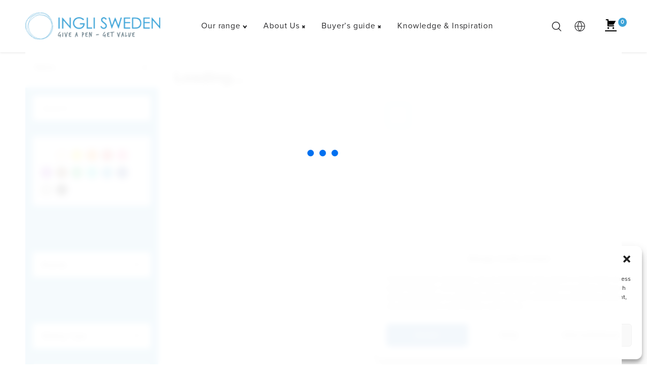

--- FILE ---
content_type: text/html; charset=UTF-8
request_url: https://inglisweden.com/en/country/france/
body_size: 87574
content:
<!DOCTYPE html>
<html lang="en-US">
<head>
	<meta charset="UTF-8">
	<meta name="viewport" content="width=device-width, initial-scale=1">
	<link rel="profile" href="http://gmpg.org/xfn/11">
	<link rel="pingback" href="https://inglisweden.com/en/xmlrpc.php">
	<meta name='robots' content='index, follow, max-image-preview:large, max-snippet:-1, max-video-preview:-1' />
<!--[if lt IE 9]><script>var rfbwp_ie_8 = true;</script><![endif]-->
<!-- Google Tag Manager for WordPress by gtm4wp.com -->
<script data-cfasync="false" data-pagespeed-no-defer>
	var gtm4wp_datalayer_name = "dataLayer";
	var dataLayer = dataLayer || [];
</script>
<!-- End Google Tag Manager for WordPress by gtm4wp.com -->
	<!-- This site is optimized with the Yoast SEO Premium plugin v26.6 (Yoast SEO v26.6) - https://yoast.com/wordpress/plugins/seo/ -->
	<title>France Archives - IngliSweden - EN</title><link rel="preload" href="https://inglisweden.com/img-srv/oWgW83lXKNgkqiNn-DdXAEpXHUM9EGFxP7iNEGcwffo/resizing_type:auto/width:1024/height:0/gravity:sm/enlarge:1/ext:webp/strip_metadata:1/quality:90/cachebuster:filesize-5197/bG9jYWw6Ly8vaW5nbGlzd2VkZW4vaW5nbGlzd2VkZW4uY29tL3dwLWNvbnRlbnQvdXBsb2Fkcy9zaXRlcy8yLzIwMjIvMDkvaW5nbGlsb2dvLnBuZw.webp" as="image" imagesrcset="https://inglisweden.com/img-srv/R7ysJCt8NUCPtzyy3LiAZjH-lcWhY0KKlezaT1Om31I/resizing_type:auto/width:358/height:0/gravity:sm/enlarge:1/ext:webp/strip_metadata:1/quality:90/cachebuster:filesize-5197/bG9jYWw6Ly8vaW5nbGlzd2VkZW4vaW5nbGlzd2VkZW4uY29tL3dwLWNvbnRlbnQvdXBsb2Fkcy9zaXRlcy8yLzIwMjIvMDkvaW5nbGlsb2dvLnBuZw.webp 358w, https://inglisweden.com/img-srv/IVdfch32NnQ0X7UiTojDSTiNFa0CqLs9nIgM_yYoijY/resizing_type:auto/width:614/height:0/gravity:sm/enlarge:1/ext:webp/strip_metadata:1/quality:90/cachebuster:filesize-5197/bG9jYWw6Ly8vaW5nbGlzd2VkZW4vaW5nbGlzd2VkZW4uY29tL3dwLWNvbnRlbnQvdXBsb2Fkcy9zaXRlcy8yLzIwMjIvMDkvaW5nbGlsb2dvLnBuZw.webp 614w, https://inglisweden.com/img-srv/VoWi8d33-RkzEXFKOKH6LF-fdQ79Ax-L7SlpzJ8SzCU/resizing_type:auto/width:870/height:0/gravity:sm/enlarge:1/ext:webp/strip_metadata:1/quality:90/cachebuster:filesize-5197/bG9jYWw6Ly8vaW5nbGlzd2VkZW4vaW5nbGlzd2VkZW4uY29tL3dwLWNvbnRlbnQvdXBsb2Fkcy9zaXRlcy8yLzIwMjIvMDkvaW5nbGlsb2dvLnBuZw.webp 870w, https://inglisweden.com/img-srv/Z8X8I8F1E5Tj1oTwNTKWiSlQsP1juYrOS0gxuqjPZSQ/resizing_type:auto/width:1126/height:0/gravity:sm/enlarge:1/ext:webp/strip_metadata:1/quality:90/cachebuster:filesize-5197/bG9jYWw6Ly8vaW5nbGlzd2VkZW4vaW5nbGlzd2VkZW4uY29tL3dwLWNvbnRlbnQvdXBsb2Fkcy9zaXRlcy8yLzIwMjIvMDkvaW5nbGlsb2dvLnBuZw.webp 1126w, https://inglisweden.com/img-srv/x_bojcAz8fTpUcXhCYqymzTwowaoBbWpqBstyS_2nV4/resizing_type:auto/width:1382/height:0/gravity:sm/enlarge:1/ext:webp/strip_metadata:1/quality:90/cachebuster:filesize-5197/bG9jYWw6Ly8vaW5nbGlzd2VkZW4vaW5nbGlzd2VkZW4uY29tL3dwLWNvbnRlbnQvdXBsb2Fkcy9zaXRlcy8yLzIwMjIvMDkvaW5nbGlsb2dvLnBuZw.webp 1382w, https://inglisweden.com/img-srv/5abbc7yEqFG21gKryB1paOYYjqpsZdL_Z2npR9b-C2U/resizing_type:auto/width:1638/height:0/gravity:sm/enlarge:1/ext:webp/strip_metadata:1/quality:90/cachebuster:filesize-5197/bG9jYWw6Ly8vaW5nbGlzd2VkZW4vaW5nbGlzd2VkZW4uY29tL3dwLWNvbnRlbnQvdXBsb2Fkcy9zaXRlcy8yLzIwMjIvMDkvaW5nbGlsb2dvLnBuZw.webp 1638w, https://inglisweden.com/img-srv/lB-VFfzQ9BLrtJCPu3b3BckkHkeVBPzGw2us26YnUNo/resizing_type:auto/width:1894/height:0/gravity:sm/enlarge:1/ext:webp/strip_metadata:1/quality:90/cachebuster:filesize-5197/bG9jYWw6Ly8vaW5nbGlzd2VkZW4vaW5nbGlzd2VkZW4uY29tL3dwLWNvbnRlbnQvdXBsb2Fkcy9zaXRlcy8yLzIwMjIvMDkvaW5nbGlsb2dvLnBuZw.webp 1894w, https://inglisweden.com/img-srv/uERk4rTo81aCFetKqsh39zb6Rk1AErA67prV6iCRin4/resizing_type:auto/width:2150/height:0/gravity:sm/enlarge:1/ext:webp/strip_metadata:1/quality:90/cachebuster:filesize-5197/bG9jYWw6Ly8vaW5nbGlzd2VkZW4vaW5nbGlzd2VkZW4uY29tL3dwLWNvbnRlbnQvdXBsb2Fkcy9zaXRlcy8yLzIwMjIvMDkvaW5nbGlsb2dvLnBuZw.webp 2150w, https://inglisweden.com/img-srv/fkHkhM2uMdmtgxVh-c4WxTYnMgnQEctsXMNQO5OSEbo/resizing_type:auto/width:2406/height:0/gravity:sm/enlarge:1/ext:webp/strip_metadata:1/quality:90/cachebuster:filesize-5197/bG9jYWw6Ly8vaW5nbGlzd2VkZW4vaW5nbGlzd2VkZW4uY29tL3dwLWNvbnRlbnQvdXBsb2Fkcy9zaXRlcy8yLzIwMjIvMDkvaW5nbGlsb2dvLnBuZw.webp 2406w, https://inglisweden.com/img-srv/be4Bk6GUKUE34trZ0Hf6TpcHPumKvnkY-94EORI-y-M/resizing_type:auto/width:2662/height:0/gravity:sm/enlarge:1/ext:webp/strip_metadata:1/quality:90/cachebuster:filesize-5197/bG9jYWw6Ly8vaW5nbGlzd2VkZW4vaW5nbGlzd2VkZW4uY29tL3dwLWNvbnRlbnQvdXBsb2Fkcy9zaXRlcy8yLzIwMjIvMDkvaW5nbGlsb2dvLnBuZw.webp 2662w, https://inglisweden.com/img-srv/uFS_h6FAoizPLKq3TsIGGYynq0e9brlHFILoCa38LQw/resizing_type:auto/width:2918/height:0/gravity:sm/enlarge:1/ext:webp/strip_metadata:1/quality:90/cachebuster:filesize-5197/bG9jYWw6Ly8vaW5nbGlzd2VkZW4vaW5nbGlzd2VkZW4uY29tL3dwLWNvbnRlbnQvdXBsb2Fkcy9zaXRlcy8yLzIwMjIvMDkvaW5nbGlsb2dvLnBuZw.webp 2918w" imagesizes="(max-width: 5101px) 100vw, 5101px" fetchpriority="high"><link rel="preload" href="https://inglisweden.com/img-srv/BPv4Dr-qXheglEifVaHZRnmZitEfpc3xKAJ7hMdwJbE/resizing_type:auto/width:0/height:0/gravity:sm/enlarge:1/ext:webp/strip_metadata:1/quality:90/cachebuster:filesize-8772/bG9jYWw6Ly8vaW5nbGlzd2VkZW4vaW5nbGlzd2VkZW4uY29tL3dwLWNvbnRlbnQvdXBsb2Fkcy9zaXRlcy8yLzIwMjIvMDkvYnJhbmQtcGlsb3QucG5n.webp" as="image" fetchpriority="high"><link rel="preload" href="https://inglisweden.com/img-srv/fmAfCDRYrDNsVncFb79a6rjhHfhN6dhyYOhm90QSIxQ/resizing_type:auto/width:0/height:0/gravity:sm/enlarge:1/ext:webp/strip_metadata:1/quality:90/cachebuster:filesize-19214/bG9jYWw6Ly8vaW5nbGlzd2VkZW4vaW5nbGlzd2VkZW4uY29tL3dwLWNvbnRlbnQvdXBsb2Fkcy9zaXRlcy8yLzIwMjMvMTEvZWNvc3ltYm9sLnBuZw.webp" as="image" imagesrcset="https://inglisweden.com/img-srv/sujmgT-jaO7jNv5Z0pP4iTNsgpmMbH7FVj7QDt56D1E/resizing_type:auto/width:186/height:0/gravity:sm/enlarge:1/ext:webp/strip_metadata:1/quality:90/cachebuster:filesize-19214/bG9jYWw6Ly8vaW5nbGlzd2VkZW4vaW5nbGlzd2VkZW4uY29tL3dwLWNvbnRlbnQvdXBsb2Fkcy9zaXRlcy8yLzIwMjMvMTEvZWNvc3ltYm9sLnBuZw.webp 186w, https://inglisweden.com/img-srv/T6Acg6uS-jjFJ31qEkjStRUC83COz50RbJ94CoNh0hU/resizing_type:auto/width:319/height:0/gravity:sm/enlarge:1/ext:webp/strip_metadata:1/quality:90/cachebuster:filesize-19214/bG9jYWw6Ly8vaW5nbGlzd2VkZW4vaW5nbGlzd2VkZW4uY29tL3dwLWNvbnRlbnQvdXBsb2Fkcy9zaXRlcy8yLzIwMjMvMTEvZWNvc3ltYm9sLnBuZw.webp 319w, https://inglisweden.com/img-srv/AIzclrbN_EH3T68OmDRxBv_fEttiGaGiLOMTJiVRLEQ/resizing_type:auto/width:452/height:0/gravity:sm/enlarge:1/ext:webp/strip_metadata:1/quality:90/cachebuster:filesize-19214/bG9jYWw6Ly8vaW5nbGlzd2VkZW4vaW5nbGlzd2VkZW4uY29tL3dwLWNvbnRlbnQvdXBsb2Fkcy9zaXRlcy8yLzIwMjMvMTEvZWNvc3ltYm9sLnBuZw.webp 452w, https://inglisweden.com/img-srv/V6gb9LZOEr86phyZm-B8UITvmNi1Bs7Nfp6JexWKp-c/resizing_type:auto/width:585/height:0/gravity:sm/enlarge:1/ext:webp/strip_metadata:1/quality:90/cachebuster:filesize-19214/bG9jYWw6Ly8vaW5nbGlzd2VkZW4vaW5nbGlzd2VkZW4uY29tL3dwLWNvbnRlbnQvdXBsb2Fkcy9zaXRlcy8yLzIwMjMvMTEvZWNvc3ltYm9sLnBuZw.webp 585w, https://inglisweden.com/img-srv/sHuK3S-UG_RnBKfuveqmbGeJI9aMPQPGuGmwcZUVx0g/resizing_type:auto/width:718/height:0/gravity:sm/enlarge:1/ext:webp/strip_metadata:1/quality:90/cachebuster:filesize-19214/bG9jYWw6Ly8vaW5nbGlzd2VkZW4vaW5nbGlzd2VkZW4uY29tL3dwLWNvbnRlbnQvdXBsb2Fkcy9zaXRlcy8yLzIwMjMvMTEvZWNvc3ltYm9sLnBuZw.webp 718w, https://inglisweden.com/img-srv/xyCgENpKQydbMSVPJOffdAeJaTQBaOe99hiBnwuPtQk/resizing_type:auto/width:851/height:0/gravity:sm/enlarge:1/ext:webp/strip_metadata:1/quality:90/cachebuster:filesize-19214/bG9jYWw6Ly8vaW5nbGlzd2VkZW4vaW5nbGlzd2VkZW4uY29tL3dwLWNvbnRlbnQvdXBsb2Fkcy9zaXRlcy8yLzIwMjMvMTEvZWNvc3ltYm9sLnBuZw.webp 851w, https://inglisweden.com/img-srv/qfwKHzzlpV9TRnjza6H3mkCq743BSg7pmb80nWF6JUs/resizing_type:auto/width:984/height:0/gravity:sm/enlarge:1/ext:webp/strip_metadata:1/quality:90/cachebuster:filesize-19214/bG9jYWw6Ly8vaW5nbGlzd2VkZW4vaW5nbGlzd2VkZW4uY29tL3dwLWNvbnRlbnQvdXBsb2Fkcy9zaXRlcy8yLzIwMjMvMTEvZWNvc3ltYm9sLnBuZw.webp 984w, https://inglisweden.com/img-srv/1BXGd5UwWirOdXf9V_dxSZdPFfyxwyrGyiDBpr2S9T4/resizing_type:auto/width:1117/height:0/gravity:sm/enlarge:1/ext:webp/strip_metadata:1/quality:90/cachebuster:filesize-19214/bG9jYWw6Ly8vaW5nbGlzd2VkZW4vaW5nbGlzd2VkZW4uY29tL3dwLWNvbnRlbnQvdXBsb2Fkcy9zaXRlcy8yLzIwMjMvMTEvZWNvc3ltYm9sLnBuZw.webp 1117w, https://inglisweden.com/img-srv/lQKBBXyIzJg13j4w0He34fwEeAjoRexrZzpvk2eIm1Y/resizing_type:auto/width:1250/height:0/gravity:sm/enlarge:1/ext:webp/strip_metadata:1/quality:90/cachebuster:filesize-19214/bG9jYWw6Ly8vaW5nbGlzd2VkZW4vaW5nbGlzd2VkZW4uY29tL3dwLWNvbnRlbnQvdXBsb2Fkcy9zaXRlcy8yLzIwMjMvMTEvZWNvc3ltYm9sLnBuZw.webp 1250w, https://inglisweden.com/img-srv/gTXGtkA1kBqw1pbN90LuwVwP8-4EML4lWGrxZb_bOKw/resizing_type:auto/width:1383/height:0/gravity:sm/enlarge:1/ext:webp/strip_metadata:1/quality:90/cachebuster:filesize-19214/bG9jYWw6Ly8vaW5nbGlzd2VkZW4vaW5nbGlzd2VkZW4uY29tL3dwLWNvbnRlbnQvdXBsb2Fkcy9zaXRlcy8yLzIwMjMvMTEvZWNvc3ltYm9sLnBuZw.webp 1383w, https://inglisweden.com/img-srv/dNrK0Bwj7b0eSfsuvRHN7RBXc748OsaqtNFVIV0EqIY/resizing_type:auto/width:1516/height:0/gravity:sm/enlarge:1/ext:webp/strip_metadata:1/quality:90/cachebuster:filesize-19214/bG9jYWw6Ly8vaW5nbGlzd2VkZW4vaW5nbGlzd2VkZW4uY29tL3dwLWNvbnRlbnQvdXBsb2Fkcy9zaXRlcy8yLzIwMjMvMTEvZWNvc3ltYm9sLnBuZw.webp 1516w" imagesizes="(max-width: 532px) 100vw, 532px" fetchpriority="high"><style id="perfmatters-used-css">:where(.wp-block-button__link){border-radius:9999px;box-shadow:none;padding:calc(.667em + 2px) calc(1.333em + 2px);text-decoration:none;}:root :where(.wp-block-button .wp-block-button__link.is-style-outline),:root :where(.wp-block-button.is-style-outline>.wp-block-button__link){border:2px solid;padding:.667em 1.333em;}:root :where(.wp-block-button .wp-block-button__link.is-style-outline:not(.has-text-color)),:root :where(.wp-block-button.is-style-outline>.wp-block-button__link:not(.has-text-color)){color:currentColor;}:root :where(.wp-block-button .wp-block-button__link.is-style-outline:not(.has-background)),:root :where(.wp-block-button.is-style-outline>.wp-block-button__link:not(.has-background)){background-color:initial;background-image:none;}:where(.wp-block-columns){margin-bottom:1.75em;}:where(.wp-block-columns.has-background){padding:1.25em 2.375em;}:where(.wp-block-post-comments input[type=submit]){border:none;}:where(.wp-block-cover-image:not(.has-text-color)),:where(.wp-block-cover:not(.has-text-color)){color:#fff;}:where(.wp-block-cover-image.is-light:not(.has-text-color)),:where(.wp-block-cover.is-light:not(.has-text-color)){color:#000;}:root :where(.wp-block-cover h1:not(.has-text-color)),:root :where(.wp-block-cover h2:not(.has-text-color)),:root :where(.wp-block-cover h3:not(.has-text-color)),:root :where(.wp-block-cover h4:not(.has-text-color)),:root :where(.wp-block-cover h5:not(.has-text-color)),:root :where(.wp-block-cover h6:not(.has-text-color)),:root :where(.wp-block-cover p:not(.has-text-color)){color:inherit;}:where(.wp-block-file){margin-bottom:1.5em;}:where(.wp-block-file__button){border-radius:2em;display:inline-block;padding:.5em 1em;}:where(.wp-block-file__button):is(a):active,:where(.wp-block-file__button):is(a):focus,:where(.wp-block-file__button):is(a):hover,:where(.wp-block-file__button):is(a):visited{box-shadow:none;color:#fff;opacity:.85;text-decoration:none;}:where(.wp-block-group.wp-block-group-is-layout-constrained){position:relative;}@keyframes show-content-image{0%{visibility:hidden;}99%{visibility:hidden;}to{visibility:visible;}}@keyframes turn-on-visibility{0%{opacity:0;}to{opacity:1;}}@keyframes turn-off-visibility{0%{opacity:1;visibility:visible;}99%{opacity:0;visibility:visible;}to{opacity:0;visibility:hidden;}}@keyframes lightbox-zoom-in{0%{transform:translate(calc(( -100vw + var(--wp--lightbox-scrollbar-width) ) / 2 + var(--wp--lightbox-initial-left-position)),calc(-50vh + var(--wp--lightbox-initial-top-position))) scale(var(--wp--lightbox-scale));}to{transform:translate(-50%,-50%) scale(1);}}@keyframes lightbox-zoom-out{0%{transform:translate(-50%,-50%) scale(1);visibility:visible;}99%{visibility:visible;}to{transform:translate(calc(( -100vw + var(--wp--lightbox-scrollbar-width) ) / 2 + var(--wp--lightbox-initial-left-position)),calc(-50vh + var(--wp--lightbox-initial-top-position))) scale(var(--wp--lightbox-scale));visibility:hidden;}}:where(.wp-block-latest-comments:not([style*=line-height] .wp-block-latest-comments__comment)){line-height:1.1;}:where(.wp-block-latest-comments:not([style*=line-height] .wp-block-latest-comments__comment-excerpt p)){line-height:1.8;}:root :where(.wp-block-latest-posts.is-grid){padding:0;}:root :where(.wp-block-latest-posts.wp-block-latest-posts__list){padding-left:0;}ol,ul{box-sizing:border-box;}:root :where(.wp-block-list.has-background){padding:1.25em 2.375em;}:where(.wp-block-navigation.has-background .wp-block-navigation-item a:not(.wp-element-button)),:where(.wp-block-navigation.has-background .wp-block-navigation-submenu a:not(.wp-element-button)){padding:.5em 1em;}:where(.wp-block-navigation .wp-block-navigation__submenu-container .wp-block-navigation-item a:not(.wp-element-button)),:where(.wp-block-navigation .wp-block-navigation__submenu-container .wp-block-navigation-submenu a:not(.wp-element-button)),:where(.wp-block-navigation .wp-block-navigation__submenu-container .wp-block-navigation-submenu button.wp-block-navigation-item__content),:where(.wp-block-navigation .wp-block-navigation__submenu-container .wp-block-pages-list__item button.wp-block-navigation-item__content){padding:.5em 1em;}@keyframes overlay-menu__fade-in-animation{0%{opacity:0;transform:translateY(.5em);}to{opacity:1;transform:translateY(0);}}:root :where(p.has-background){padding:1.25em 2.375em;}:where(p.has-text-color:not(.has-link-color)) a{color:inherit;}:where(.wp-block-post-comments-form) input:not([type=submit]),:where(.wp-block-post-comments-form) textarea{border:1px solid #949494;font-family:inherit;font-size:1em;}:where(.wp-block-post-comments-form) input:where(:not([type=submit]):not([type=checkbox])),:where(.wp-block-post-comments-form) textarea{padding:calc(.667em + 2px);}:where(.wp-block-post-excerpt){box-sizing:border-box;margin-bottom:var(--wp--style--block-gap);margin-top:var(--wp--style--block-gap);}:where(.wp-block-preformatted.has-background){padding:1.25em 2.375em;}:where(.wp-block-search__button){border:1px solid #ccc;padding:6px 10px;}:where(.wp-block-search__input){font-family:inherit;font-size:inherit;font-style:inherit;font-weight:inherit;letter-spacing:inherit;line-height:inherit;text-transform:inherit;}:where(.wp-block-search__button-inside .wp-block-search__inside-wrapper){border:1px solid #949494;box-sizing:border-box;padding:4px;}:where(.wp-block-search__button-inside .wp-block-search__inside-wrapper) :where(.wp-block-search__button){padding:4px 8px;}:root :where(.wp-block-separator.is-style-dots){height:auto;line-height:1;text-align:center;}:root :where(.wp-block-separator.is-style-dots):before{color:currentColor;content:"···";font-family:serif;font-size:1.5em;letter-spacing:2em;padding-left:2em;}:root :where(.wp-block-site-logo.is-style-rounded){border-radius:9999px;}:root :where(.wp-block-social-links .wp-social-link a){padding:.25em;}:root :where(.wp-block-social-links.is-style-logos-only .wp-social-link a){padding:0;}:root :where(.wp-block-social-links.is-style-pill-shape .wp-social-link a){padding-left:.6666666667em;padding-right:.6666666667em;}:root :where(.wp-block-tag-cloud.is-style-outline){display:flex;flex-wrap:wrap;gap:1ch;}:root :where(.wp-block-tag-cloud.is-style-outline a){border:1px solid;font-size:unset !important;margin-right:0;padding:1ch 2ch;text-decoration:none !important;}:root :where(.wp-block-table-of-contents){box-sizing:border-box;}:where(.wp-block-term-description){box-sizing:border-box;margin-bottom:var(--wp--style--block-gap);margin-top:var(--wp--style--block-gap);}:where(pre.wp-block-verse){font-family:inherit;}:root{--wp--preset--font-size--normal:16px;--wp--preset--font-size--huge:42px;}.screen-reader-text{border:0;clip-path:inset(50%);height:1px;margin:-1px;overflow:hidden;padding:0;position:absolute;width:1px;word-wrap:normal !important;}.screen-reader-text:focus{background-color:#ddd;clip-path:none;color:#444;display:block;font-size:1em;height:auto;left:5px;line-height:normal;padding:15px 23px 14px;text-decoration:none;top:5px;width:auto;z-index:100000;}html :where(.has-border-color){border-style:solid;}html :where([style*=border-top-color]){border-top-style:solid;}html :where([style*=border-right-color]){border-right-style:solid;}html :where([style*=border-bottom-color]){border-bottom-style:solid;}html :where([style*=border-left-color]){border-left-style:solid;}html :where([style*=border-width]){border-style:solid;}html :where([style*=border-top-width]){border-top-style:solid;}html :where([style*=border-right-width]){border-right-style:solid;}html :where([style*=border-bottom-width]){border-bottom-style:solid;}html :where([style*=border-left-width]){border-left-style:solid;}html :where(img[class*=wp-image-]){height:auto;max-width:100%;}:where(figure){margin:0 0 1em;}html :where(.is-position-sticky){--wp-admin--admin-bar--position-offset:var(--wp-admin--admin-bar--height,0px);}@media screen and (max-width:600px){html :where(.is-position-sticky){--wp-admin--admin-bar--position-offset:0px;}}.qesf-horizontal-menu-container,.qesf-main-container,.qesf-vertical-menu-container{display:none;}.qesf-loader{-webkit-backdrop-filter:blur(6px);backdrop-filter:blur(6px);background-color:hsla(0,0%,100%,.95);display:none;height:100%;left:0;position:absolute;top:0;width:100%;z-index:99999;}.qesf-loader.active{display:block;}.qesf-spinner{display:flex;justify-content:center;}@-webkit-keyframes ellipsis1{0%{transform:scale(0);}to{transform:scale(1);}}@keyframes ellipsis1{0%{transform:scale(0);}to{transform:scale(1);}}@-webkit-keyframes ellipsis3{0%{transform:scale(1);}to{transform:scale(0);}}@keyframes ellipsis3{0%{transform:scale(1);}to{transform:scale(0);}}@-webkit-keyframes ellipsis2{0%{transform:translate(0);}to{transform:translate(24px);}}@keyframes ellipsis2{0%{transform:translate(0);}to{transform:translate(24px);}}.qesf-spinner__loader-ellipsis{display:inline-block;height:80px;margin-top:10rem;position:relative;width:80px;}.qesf-spinner__loader-ellipsis div{-webkit-animation-timing-function:cubic-bezier(0,1,1,0);animation-timing-function:cubic-bezier(0,1,1,0);background:var(--wp--preset--color--primary-500);border-radius:50%;height:13px;position:absolute;top:33px;width:13px;}.qesf-spinner__loader-ellipsis div:first-child{-webkit-animation:ellipsis1 .6s infinite;animation:ellipsis1 .6s infinite;left:8px;}.qesf-spinner__loader-ellipsis div:nth-child(2){-webkit-animation:ellipsis2 .6s infinite;animation:ellipsis2 .6s infinite;left:8px;}.qesf-spinner__loader-ellipsis div:nth-child(3){-webkit-animation:ellipsis2 .6s infinite;animation:ellipsis2 .6s infinite;left:32px;}.qesf-spinner__loader-ellipsis div:nth-child(4){-webkit-animation:ellipsis3 .6s infinite;animation:ellipsis3 .6s infinite;left:56px;}.qesf-container{display:flex;flex-flow:column wrap;min-height:512px;position:relative;width:100%;}@media (min-width:1024px){.qesf-container{flex-flow:row wrap;min-height:800px;}}.qesf-sort-block{align-self:flex-start;display:block;flex:0 0 50%;margin-right:2px;margin-top:.125rem;max-height:60px;width:100%;}.qesf-vertical-menu{flex:0 0 100%;max-width:100%;}.qesf-vertical-menu .qesf-mobile-menu{border-bottom:1px solid var(--wp--qesf-menu-vertical-borders--color,#d8d8d8);border-top:1px solid var(--wp--qesf-menu-vertical-borders--color,#d8d8d8);height:56px;}@media only screen and (max-width:1024px){.qesf-vertical-menu>.qesf-reset-block,.qesf-vertical-menu>.qesf-sort-block{display:none;}.qesf-vertical-menu>.qesf-sort-block{margin-left:1px;}}@media only screen and (min-width:1280px){.qesf-vertical-menu{display:block;width:100%;}}.qesf-vertical-filter-menu{display:flex;}@media (min-width:1024px){.qesf-vertical-filter-menu{display:block;}}.qesf-vertical-filter-menu-item{display:block;margin-bottom:20px;}.qesf-vertical-filter-menu-item.active .qesf-vertical-filter-menu-item__title-content{display:flex;}.qesf-vertical-filter-menu-item.active .qesf-vertical-filter-menu-item__title-content:after{transform:translate(50%) rotate(45deg);}.qesf-vertical-filter-menu-item.active .qesf-vertical-filter-menu-item__content{display:block;}.qesf-vertical-filter-menu-item--no-folding .qesf-vertical-filter-menu-item__title{pointer-events:none;}.qesf-vertical-filter-menu-item--no-folding .qesf-vertical-filter-menu-item__title[data-hide-title="1"]{margin-top:0;}.qesf-vertical-filter-menu-item--no-folding .qesf-vertical-filter-menu-item__title-content:after{display:none;}.qesf-vertical-filter-menu-item__title{cursor:pointer;display:block;}.qesf-vertical-filter-menu-item__title[data-hide-title="1"]{margin-top:30px;}@media (min-width:1280px){.qesf-vertical-filter-menu-item__title[data-hide-title="1"]{display:none;}}@media (min-width:1024px){.qesf-vertical-filter-menu-item__title[data-hide-title="1"]{margin-top:0;}}@media (hover:hover){.qesf-vertical-filter-menu-item__title:hover{opacity:.6;}}.qesf-vertical-filter-menu-item__title-content{align-items:center;color:var(--qesf--horizontal-filter-menu-item--title-content--color,var(--wp--preset--color--base-1000));display:flex;font-size:16px;font-weight:400;letter-spacing:normal;line-height:1.5rem;margin:0 8px 0 0;padding-left:0;position:relative;}.qesf-vertical-filter-menu-item__title-content:after{border-left:1px solid;border-top:1px solid;content:"";display:inline-block;height:8px;position:absolute;right:6px;top:47%;transform:translate(50%,-50%) rotate(225deg);width:8px;}@media (min-width:1024px){.qesf-vertical-filter-menu-item__title-content:after{right:4px;}}.qesf-vertical-filter-menu-item__content{bottom:0;display:none;left:0;margin:0;min-height:40px;padding:0;position:relative;width:100%;}.qesf-mobile-menu{display:none;flex:0 0 100%;flex-wrap:nowrap;}.qesf-mobile-menu>:last-child{border-left:1px solid var(--qesf--sort--border-color,var(--wp--preset--color--base-300));}.qesf-mobile-menu__reset[data-block-name=qesf-block-reset]{margin-left:0;}.qesf-mobile-menu__apply-button{align-self:flex-end;}.qesf-mobile-menu__item{align-items:center;display:flex;flex:0 0 50%;justify-content:center;max-width:50%;}.qesf-mobile-menu__item--button{border-radius:0;}.qesf-mobile-menu__item--button,.qesf-mobile-menu__item--button:active,.qesf-mobile-menu__item--button:active:focus,.qesf-mobile-menu__item--button:hover{background:transparent;border:none;}.qesf-mobile-menu__title{display:block;font-size:16px;font-weight:500;letter-spacing:normal;line-height:24px;margin:0;padding-left:0;position:relative;}.qesf-mobile-menu__filters-icon-wrapper{align-items:center;display:flex;flex-direction:column;gap:6px;justify-content:center;margin-right:.5rem;transform:scale(.8);}@media (min-width:1024px){.qesf-mobile-menu__filters-icon-wrapper{display:none;}}.qesf-mobile-menu__header{align-items:center;background:var(--qesf--mobile-menu-header--background,var(--wp--preset--color--base-200));display:flex;justify-content:space-between;padding:1rem 1.4rem 1rem 1rem;position:-webkit-sticky;position:sticky;top:0;width:100%;z-index:2;}@media (min-width:1024px){.qesf-mobile-menu__header{display:none;}}.qesf-mobile-menu__header-title{font-size:14px;font-weight:600;margin:0;}.qesf-mobile-menu__close-button{color:var(--qesf--mobile-menu-close-button--color,var(--wp--preset--color--black));font-size:14px;font-weight:300;margin-right:6px;padding-right:1rem;position:relative;}.qesf-mobile-menu__close-button,.qesf-mobile-menu__close-button:active,.qesf-mobile-menu__close-button:active:focus,.qesf-mobile-menu__close-button:hover{background:transparent;border:none;}.qesf-mobile-menu__close-button:after{transform:rotate(45deg);}.qesf-mobile-menu__close-button:after,.qesf-mobile-menu__close-button:before{background:var(--qesf--mobile-menu-close-button--color,var(--wp--preset--color--black));bottom:0;content:"";height:14px;margin:auto;position:absolute;right:0;top:0;width:1px;}.qesf-mobile-menu__close-button:before{transform:rotate(-45deg);}.qesf-mobile-menu__footer{align-items:center;background:var(--qesf--mobile-menu-filter-menu--background,var(--wp--preset--color--white,#fff));bottom:0;display:flex;justify-content:space-between;margin-top:auto;padding:1rem;position:-webkit-sticky;position:sticky;}@media (min-width:1024px){.qesf-mobile-menu__footer{display:none;}}.qesf-mobile-menu .qesf-sort-block{align-self:unset;}@media (max-width:1023px){.qesf-mobile-menu{display:flex;}.qesf-mobile-menu~.qesf-horizontal-filter-menu,.qesf-mobile-menu~.qesf-vertical-filter-menu{background:var(--qesf--mobile-menu-filter-menu--background,var(--wp--preset--color--white));flex-direction:column;height:100%;overflow-x:hidden;overflow-y:auto;position:fixed;right:0;top:0;transform:translateX(100vw);visibility:hidden;width:100%;z-index:2000000002;}.qesf-mobile-menu~.qesf-horizontal-filter-menu.active,.qesf-mobile-menu~.qesf-vertical-filter-menu.active{transform:translateX(0);}.qesf-mobile-menu~.qesf-horizontal-filter-menu .qesf-vertical-filter-menu-item,.qesf-mobile-menu~.qesf-vertical-filter-menu .qesf-vertical-filter-menu-item{margin-bottom:0;}.qesf-mobile-menu~.qesf-horizontal-filter-menu .qesf-vertical-filter-menu-item__title-content,.qesf-mobile-menu~.qesf-vertical-filter-menu .qesf-vertical-filter-menu-item__title-content{padding-bottom:20px;padding-top:20px;}.qesf-mobile-menu~.qesf-horizontal-filter-menu .qesf-horizontal-filter-menu-item,.qesf-mobile-menu~.qesf-horizontal-filter-menu .qesf-vertical-filter-menu-item,.qesf-mobile-menu~.qesf-vertical-filter-menu .qesf-horizontal-filter-menu-item,.qesf-mobile-menu~.qesf-vertical-filter-menu .qesf-vertical-filter-menu-item{border-bottom:1px solid var(--wp--preset--color--base-300);margin-left:1rem;margin-right:1rem;position:relative;}.qesf-mobile-menu~.qesf-horizontal-filter-menu .qesf-horizontal-filter-menu-item--no-folding,.qesf-mobile-menu~.qesf-horizontal-filter-menu .qesf-vertical-filter-menu-item--no-folding,.qesf-mobile-menu~.qesf-vertical-filter-menu .qesf-horizontal-filter-menu-item--no-folding,.qesf-mobile-menu~.qesf-vertical-filter-menu .qesf-vertical-filter-menu-item--no-folding{border-bottom:0;}.qesf-mobile-menu~.qesf-horizontal-filter-menu .qesf-checkbox-head,.qesf-mobile-menu~.qesf-horizontal-filter-menu>.qesf-reset-block,.qesf-mobile-menu~.qesf-vertical-filter-menu .qesf-checkbox-head,.qesf-mobile-menu~.qesf-vertical-filter-menu>.qesf-reset-block{display:none;}}div[data-block-name=qesf-block-reset]{margin-left:auto;margin-right:1.5rem;}.qesf-filter-count{align-items:center;background:var(--qesf--qesf-filter-count--background,var(--wp--preset--color--primary-500));border-radius:50%;color:var(--qesf--qesf-filter-count--color,var(--wp--preset--color--white));display:flex;font-size:12px;font-weight:500;height:20px;justify-content:center;line-height:18px;margin-left:.5rem;padding:4px;width:20px;}.qesf-filter-count--hidden{display:none;}:root{--animate-duration:1s;--animate-delay:1s;--animate-repeat:1;}@-webkit-keyframes bounce{0%,20%,53%,to{-webkit-animation-timing-function:cubic-bezier(.215,.61,.355,1);animation-timing-function:cubic-bezier(.215,.61,.355,1);-webkit-transform:translateZ(0);transform:translateZ(0);}40%,43%{-webkit-animation-timing-function:cubic-bezier(.755,.05,.855,.06);animation-timing-function:cubic-bezier(.755,.05,.855,.06);-webkit-transform:translate3d(0,-30px,0) scaleY(1.1);transform:translate3d(0,-30px,0) scaleY(1.1);}70%{-webkit-animation-timing-function:cubic-bezier(.755,.05,.855,.06);animation-timing-function:cubic-bezier(.755,.05,.855,.06);-webkit-transform:translate3d(0,-15px,0) scaleY(1.05);transform:translate3d(0,-15px,0) scaleY(1.05);}80%{-webkit-transform:translateZ(0) scaleY(.95);transform:translateZ(0) scaleY(.95);-webkit-transition-timing-function:cubic-bezier(.215,.61,.355,1);transition-timing-function:cubic-bezier(.215,.61,.355,1);}90%{-webkit-transform:translate3d(0,-4px,0) scaleY(1.02);transform:translate3d(0,-4px,0) scaleY(1.02);}}@keyframes bounce{0%,20%,53%,to{-webkit-animation-timing-function:cubic-bezier(.215,.61,.355,1);animation-timing-function:cubic-bezier(.215,.61,.355,1);-webkit-transform:translateZ(0);transform:translateZ(0);}40%,43%{-webkit-animation-timing-function:cubic-bezier(.755,.05,.855,.06);animation-timing-function:cubic-bezier(.755,.05,.855,.06);-webkit-transform:translate3d(0,-30px,0) scaleY(1.1);transform:translate3d(0,-30px,0) scaleY(1.1);}70%{-webkit-animation-timing-function:cubic-bezier(.755,.05,.855,.06);animation-timing-function:cubic-bezier(.755,.05,.855,.06);-webkit-transform:translate3d(0,-15px,0) scaleY(1.05);transform:translate3d(0,-15px,0) scaleY(1.05);}80%{-webkit-transform:translateZ(0) scaleY(.95);transform:translateZ(0) scaleY(.95);-webkit-transition-timing-function:cubic-bezier(.215,.61,.355,1);transition-timing-function:cubic-bezier(.215,.61,.355,1);}90%{-webkit-transform:translate3d(0,-4px,0) scaleY(1.02);transform:translate3d(0,-4px,0) scaleY(1.02);}}@-webkit-keyframes flash{0%,50%,to{opacity:1;}25%,75%{opacity:0;}}@keyframes flash{0%,50%,to{opacity:1;}25%,75%{opacity:0;}}@-webkit-keyframes pulse{0%{-webkit-transform:scaleX(1);transform:scaleX(1);}50%{-webkit-transform:scale3d(1.05,1.05,1.05);transform:scale3d(1.05,1.05,1.05);}to{-webkit-transform:scaleX(1);transform:scaleX(1);}}@keyframes pulse{0%{-webkit-transform:scaleX(1);transform:scaleX(1);}50%{-webkit-transform:scale3d(1.05,1.05,1.05);transform:scale3d(1.05,1.05,1.05);}to{-webkit-transform:scaleX(1);transform:scaleX(1);}}@-webkit-keyframes rubberBand{0%{-webkit-transform:scaleX(1);transform:scaleX(1);}30%{-webkit-transform:scale3d(1.25,.75,1);transform:scale3d(1.25,.75,1);}40%{-webkit-transform:scale3d(.75,1.25,1);transform:scale3d(.75,1.25,1);}50%{-webkit-transform:scale3d(1.15,.85,1);transform:scale3d(1.15,.85,1);}65%{-webkit-transform:scale3d(.95,1.05,1);transform:scale3d(.95,1.05,1);}75%{-webkit-transform:scale3d(1.05,.95,1);transform:scale3d(1.05,.95,1);}to{-webkit-transform:scaleX(1);transform:scaleX(1);}}@keyframes rubberBand{0%{-webkit-transform:scaleX(1);transform:scaleX(1);}30%{-webkit-transform:scale3d(1.25,.75,1);transform:scale3d(1.25,.75,1);}40%{-webkit-transform:scale3d(.75,1.25,1);transform:scale3d(.75,1.25,1);}50%{-webkit-transform:scale3d(1.15,.85,1);transform:scale3d(1.15,.85,1);}65%{-webkit-transform:scale3d(.95,1.05,1);transform:scale3d(.95,1.05,1);}75%{-webkit-transform:scale3d(1.05,.95,1);transform:scale3d(1.05,.95,1);}to{-webkit-transform:scaleX(1);transform:scaleX(1);}}@-webkit-keyframes shakeX{0%,to{-webkit-transform:translateZ(0);transform:translateZ(0);}10%,30%,50%,70%,90%{-webkit-transform:translate3d(-10px,0,0);transform:translate3d(-10px,0,0);}20%,40%,60%,80%{-webkit-transform:translate3d(10px,0,0);transform:translate3d(10px,0,0);}}@keyframes shakeX{0%,to{-webkit-transform:translateZ(0);transform:translateZ(0);}10%,30%,50%,70%,90%{-webkit-transform:translate3d(-10px,0,0);transform:translate3d(-10px,0,0);}20%,40%,60%,80%{-webkit-transform:translate3d(10px,0,0);transform:translate3d(10px,0,0);}}@-webkit-keyframes shakeY{0%,to{-webkit-transform:translateZ(0);transform:translateZ(0);}10%,30%,50%,70%,90%{-webkit-transform:translate3d(0,-10px,0);transform:translate3d(0,-10px,0);}20%,40%,60%,80%{-webkit-transform:translate3d(0,10px,0);transform:translate3d(0,10px,0);}}@keyframes shakeY{0%,to{-webkit-transform:translateZ(0);transform:translateZ(0);}10%,30%,50%,70%,90%{-webkit-transform:translate3d(0,-10px,0);transform:translate3d(0,-10px,0);}20%,40%,60%,80%{-webkit-transform:translate3d(0,10px,0);transform:translate3d(0,10px,0);}}@-webkit-keyframes headShake{0%{-webkit-transform:translateX(0);transform:translateX(0);}6.5%{-webkit-transform:translateX(-6px) rotateY(-9deg);transform:translateX(-6px) rotateY(-9deg);}18.5%{-webkit-transform:translateX(5px) rotateY(7deg);transform:translateX(5px) rotateY(7deg);}31.5%{-webkit-transform:translateX(-3px) rotateY(-5deg);transform:translateX(-3px) rotateY(-5deg);}43.5%{-webkit-transform:translateX(2px) rotateY(3deg);transform:translateX(2px) rotateY(3deg);}50%{-webkit-transform:translateX(0);transform:translateX(0);}}@keyframes headShake{0%{-webkit-transform:translateX(0);transform:translateX(0);}6.5%{-webkit-transform:translateX(-6px) rotateY(-9deg);transform:translateX(-6px) rotateY(-9deg);}18.5%{-webkit-transform:translateX(5px) rotateY(7deg);transform:translateX(5px) rotateY(7deg);}31.5%{-webkit-transform:translateX(-3px) rotateY(-5deg);transform:translateX(-3px) rotateY(-5deg);}43.5%{-webkit-transform:translateX(2px) rotateY(3deg);transform:translateX(2px) rotateY(3deg);}50%{-webkit-transform:translateX(0);transform:translateX(0);}}@-webkit-keyframes swing{20%{-webkit-transform:rotate(15deg);transform:rotate(15deg);}40%{-webkit-transform:rotate(-10deg);transform:rotate(-10deg);}60%{-webkit-transform:rotate(5deg);transform:rotate(5deg);}80%{-webkit-transform:rotate(-5deg);transform:rotate(-5deg);}to{-webkit-transform:rotate(0deg);transform:rotate(0deg);}}@keyframes swing{20%{-webkit-transform:rotate(15deg);transform:rotate(15deg);}40%{-webkit-transform:rotate(-10deg);transform:rotate(-10deg);}60%{-webkit-transform:rotate(5deg);transform:rotate(5deg);}80%{-webkit-transform:rotate(-5deg);transform:rotate(-5deg);}to{-webkit-transform:rotate(0deg);transform:rotate(0deg);}}@-webkit-keyframes tada{0%{-webkit-transform:scaleX(1);transform:scaleX(1);}10%,20%{-webkit-transform:scale3d(.9,.9,.9) rotate(-3deg);transform:scale3d(.9,.9,.9) rotate(-3deg);}30%,50%,70%,90%{-webkit-transform:scale3d(1.1,1.1,1.1) rotate(3deg);transform:scale3d(1.1,1.1,1.1) rotate(3deg);}40%,60%,80%{-webkit-transform:scale3d(1.1,1.1,1.1) rotate(-3deg);transform:scale3d(1.1,1.1,1.1) rotate(-3deg);}to{-webkit-transform:scaleX(1);transform:scaleX(1);}}@keyframes tada{0%{-webkit-transform:scaleX(1);transform:scaleX(1);}10%,20%{-webkit-transform:scale3d(.9,.9,.9) rotate(-3deg);transform:scale3d(.9,.9,.9) rotate(-3deg);}30%,50%,70%,90%{-webkit-transform:scale3d(1.1,1.1,1.1) rotate(3deg);transform:scale3d(1.1,1.1,1.1) rotate(3deg);}40%,60%,80%{-webkit-transform:scale3d(1.1,1.1,1.1) rotate(-3deg);transform:scale3d(1.1,1.1,1.1) rotate(-3deg);}to{-webkit-transform:scaleX(1);transform:scaleX(1);}}@-webkit-keyframes wobble{0%{-webkit-transform:translateZ(0);transform:translateZ(0);}15%{-webkit-transform:translate3d(-25%,0,0) rotate(-5deg);transform:translate3d(-25%,0,0) rotate(-5deg);}30%{-webkit-transform:translate3d(20%,0,0) rotate(3deg);transform:translate3d(20%,0,0) rotate(3deg);}45%{-webkit-transform:translate3d(-15%,0,0) rotate(-3deg);transform:translate3d(-15%,0,0) rotate(-3deg);}60%{-webkit-transform:translate3d(10%,0,0) rotate(2deg);transform:translate3d(10%,0,0) rotate(2deg);}75%{-webkit-transform:translate3d(-5%,0,0) rotate(-1deg);transform:translate3d(-5%,0,0) rotate(-1deg);}to{-webkit-transform:translateZ(0);transform:translateZ(0);}}@keyframes wobble{0%{-webkit-transform:translateZ(0);transform:translateZ(0);}15%{-webkit-transform:translate3d(-25%,0,0) rotate(-5deg);transform:translate3d(-25%,0,0) rotate(-5deg);}30%{-webkit-transform:translate3d(20%,0,0) rotate(3deg);transform:translate3d(20%,0,0) rotate(3deg);}45%{-webkit-transform:translate3d(-15%,0,0) rotate(-3deg);transform:translate3d(-15%,0,0) rotate(-3deg);}60%{-webkit-transform:translate3d(10%,0,0) rotate(2deg);transform:translate3d(10%,0,0) rotate(2deg);}75%{-webkit-transform:translate3d(-5%,0,0) rotate(-1deg);transform:translate3d(-5%,0,0) rotate(-1deg);}to{-webkit-transform:translateZ(0);transform:translateZ(0);}}@-webkit-keyframes jello{0%,11.1%,to{-webkit-transform:translateZ(0);transform:translateZ(0);}22.2%{-webkit-transform:skewX(-12.5deg) skewY(-12.5deg);transform:skewX(-12.5deg) skewY(-12.5deg);}33.3%{-webkit-transform:skewX(6.25deg) skewY(6.25deg);transform:skewX(6.25deg) skewY(6.25deg);}44.4%{-webkit-transform:skewX(-3.125deg) skewY(-3.125deg);transform:skewX(-3.125deg) skewY(-3.125deg);}55.5%{-webkit-transform:skewX(1.5625deg) skewY(1.5625deg);transform:skewX(1.5625deg) skewY(1.5625deg);}66.6%{-webkit-transform:skewX(-.78125deg) skewY(-.78125deg);transform:skewX(-.78125deg) skewY(-.78125deg);}77.7%{-webkit-transform:skewX(.390625deg) skewY(.390625deg);transform:skewX(.390625deg) skewY(.390625deg);}88.8%{-webkit-transform:skewX(-.1953125deg) skewY(-.1953125deg);transform:skewX(-.1953125deg) skewY(-.1953125deg);}}@keyframes jello{0%,11.1%,to{-webkit-transform:translateZ(0);transform:translateZ(0);}22.2%{-webkit-transform:skewX(-12.5deg) skewY(-12.5deg);transform:skewX(-12.5deg) skewY(-12.5deg);}33.3%{-webkit-transform:skewX(6.25deg) skewY(6.25deg);transform:skewX(6.25deg) skewY(6.25deg);}44.4%{-webkit-transform:skewX(-3.125deg) skewY(-3.125deg);transform:skewX(-3.125deg) skewY(-3.125deg);}55.5%{-webkit-transform:skewX(1.5625deg) skewY(1.5625deg);transform:skewX(1.5625deg) skewY(1.5625deg);}66.6%{-webkit-transform:skewX(-.78125deg) skewY(-.78125deg);transform:skewX(-.78125deg) skewY(-.78125deg);}77.7%{-webkit-transform:skewX(.390625deg) skewY(.390625deg);transform:skewX(.390625deg) skewY(.390625deg);}88.8%{-webkit-transform:skewX(-.1953125deg) skewY(-.1953125deg);transform:skewX(-.1953125deg) skewY(-.1953125deg);}}@-webkit-keyframes heartBeat{0%{-webkit-transform:scale(1);transform:scale(1);}14%{-webkit-transform:scale(1.3);transform:scale(1.3);}28%{-webkit-transform:scale(1);transform:scale(1);}42%{-webkit-transform:scale(1.3);transform:scale(1.3);}70%{-webkit-transform:scale(1);transform:scale(1);}}@keyframes heartBeat{0%{-webkit-transform:scale(1);transform:scale(1);}14%{-webkit-transform:scale(1.3);transform:scale(1.3);}28%{-webkit-transform:scale(1);transform:scale(1);}42%{-webkit-transform:scale(1.3);transform:scale(1.3);}70%{-webkit-transform:scale(1);transform:scale(1);}}@-webkit-keyframes backInDown{0%{opacity:.7;-webkit-transform:translateY(-1200px) scale(.7);transform:translateY(-1200px) scale(.7);}80%{opacity:.7;-webkit-transform:translateY(0) scale(.7);transform:translateY(0) scale(.7);}to{opacity:1;-webkit-transform:scale(1);transform:scale(1);}}@keyframes backInDown{0%{opacity:.7;-webkit-transform:translateY(-1200px) scale(.7);transform:translateY(-1200px) scale(.7);}80%{opacity:.7;-webkit-transform:translateY(0) scale(.7);transform:translateY(0) scale(.7);}to{opacity:1;-webkit-transform:scale(1);transform:scale(1);}}@-webkit-keyframes backInLeft{0%{opacity:.7;-webkit-transform:translateX(-2000px) scale(.7);transform:translateX(-2000px) scale(.7);}80%{opacity:.7;-webkit-transform:translateX(0) scale(.7);transform:translateX(0) scale(.7);}to{opacity:1;-webkit-transform:scale(1);transform:scale(1);}}@keyframes backInLeft{0%{opacity:.7;-webkit-transform:translateX(-2000px) scale(.7);transform:translateX(-2000px) scale(.7);}80%{opacity:.7;-webkit-transform:translateX(0) scale(.7);transform:translateX(0) scale(.7);}to{opacity:1;-webkit-transform:scale(1);transform:scale(1);}}@-webkit-keyframes backInRight{0%{opacity:.7;-webkit-transform:translateX(2000px) scale(.7);transform:translateX(2000px) scale(.7);}80%{opacity:.7;-webkit-transform:translateX(0) scale(.7);transform:translateX(0) scale(.7);}to{opacity:1;-webkit-transform:scale(1);transform:scale(1);}}@keyframes backInRight{0%{opacity:.7;-webkit-transform:translateX(2000px) scale(.7);transform:translateX(2000px) scale(.7);}80%{opacity:.7;-webkit-transform:translateX(0) scale(.7);transform:translateX(0) scale(.7);}to{opacity:1;-webkit-transform:scale(1);transform:scale(1);}}@-webkit-keyframes backInUp{0%{opacity:.7;-webkit-transform:translateY(1200px) scale(.7);transform:translateY(1200px) scale(.7);}80%{opacity:.7;-webkit-transform:translateY(0) scale(.7);transform:translateY(0) scale(.7);}to{opacity:1;-webkit-transform:scale(1);transform:scale(1);}}@keyframes backInUp{0%{opacity:.7;-webkit-transform:translateY(1200px) scale(.7);transform:translateY(1200px) scale(.7);}80%{opacity:.7;-webkit-transform:translateY(0) scale(.7);transform:translateY(0) scale(.7);}to{opacity:1;-webkit-transform:scale(1);transform:scale(1);}}@-webkit-keyframes backOutDown{0%{opacity:1;-webkit-transform:scale(1);transform:scale(1);}20%{opacity:.7;-webkit-transform:translateY(0) scale(.7);transform:translateY(0) scale(.7);}to{opacity:.7;-webkit-transform:translateY(700px) scale(.7);transform:translateY(700px) scale(.7);}}@keyframes backOutDown{0%{opacity:1;-webkit-transform:scale(1);transform:scale(1);}20%{opacity:.7;-webkit-transform:translateY(0) scale(.7);transform:translateY(0) scale(.7);}to{opacity:.7;-webkit-transform:translateY(700px) scale(.7);transform:translateY(700px) scale(.7);}}@-webkit-keyframes backOutLeft{0%{opacity:1;-webkit-transform:scale(1);transform:scale(1);}20%{opacity:.7;-webkit-transform:translateX(0) scale(.7);transform:translateX(0) scale(.7);}to{opacity:.7;-webkit-transform:translateX(-2000px) scale(.7);transform:translateX(-2000px) scale(.7);}}@keyframes backOutLeft{0%{opacity:1;-webkit-transform:scale(1);transform:scale(1);}20%{opacity:.7;-webkit-transform:translateX(0) scale(.7);transform:translateX(0) scale(.7);}to{opacity:.7;-webkit-transform:translateX(-2000px) scale(.7);transform:translateX(-2000px) scale(.7);}}@-webkit-keyframes backOutRight{0%{opacity:1;-webkit-transform:scale(1);transform:scale(1);}20%{opacity:.7;-webkit-transform:translateX(0) scale(.7);transform:translateX(0) scale(.7);}to{opacity:.7;-webkit-transform:translateX(2000px) scale(.7);transform:translateX(2000px) scale(.7);}}@keyframes backOutRight{0%{opacity:1;-webkit-transform:scale(1);transform:scale(1);}20%{opacity:.7;-webkit-transform:translateX(0) scale(.7);transform:translateX(0) scale(.7);}to{opacity:.7;-webkit-transform:translateX(2000px) scale(.7);transform:translateX(2000px) scale(.7);}}@-webkit-keyframes backOutUp{0%{opacity:1;-webkit-transform:scale(1);transform:scale(1);}20%{opacity:.7;-webkit-transform:translateY(0) scale(.7);transform:translateY(0) scale(.7);}to{opacity:.7;-webkit-transform:translateY(-700px) scale(.7);transform:translateY(-700px) scale(.7);}}@keyframes backOutUp{0%{opacity:1;-webkit-transform:scale(1);transform:scale(1);}20%{opacity:.7;-webkit-transform:translateY(0) scale(.7);transform:translateY(0) scale(.7);}to{opacity:.7;-webkit-transform:translateY(-700px) scale(.7);transform:translateY(-700px) scale(.7);}}@-webkit-keyframes bounceIn{0%,20%,40%,60%,80%,to{-webkit-animation-timing-function:cubic-bezier(.215,.61,.355,1);animation-timing-function:cubic-bezier(.215,.61,.355,1);}0%{opacity:0;-webkit-transform:scale3d(.3,.3,.3);transform:scale3d(.3,.3,.3);}20%{-webkit-transform:scale3d(1.1,1.1,1.1);transform:scale3d(1.1,1.1,1.1);}40%{-webkit-transform:scale3d(.9,.9,.9);transform:scale3d(.9,.9,.9);}60%{opacity:1;-webkit-transform:scale3d(1.03,1.03,1.03);transform:scale3d(1.03,1.03,1.03);}80%{-webkit-transform:scale3d(.97,.97,.97);transform:scale3d(.97,.97,.97);}to{opacity:1;-webkit-transform:scaleX(1);transform:scaleX(1);}}@keyframes bounceIn{0%,20%,40%,60%,80%,to{-webkit-animation-timing-function:cubic-bezier(.215,.61,.355,1);animation-timing-function:cubic-bezier(.215,.61,.355,1);}0%{opacity:0;-webkit-transform:scale3d(.3,.3,.3);transform:scale3d(.3,.3,.3);}20%{-webkit-transform:scale3d(1.1,1.1,1.1);transform:scale3d(1.1,1.1,1.1);}40%{-webkit-transform:scale3d(.9,.9,.9);transform:scale3d(.9,.9,.9);}60%{opacity:1;-webkit-transform:scale3d(1.03,1.03,1.03);transform:scale3d(1.03,1.03,1.03);}80%{-webkit-transform:scale3d(.97,.97,.97);transform:scale3d(.97,.97,.97);}to{opacity:1;-webkit-transform:scaleX(1);transform:scaleX(1);}}@-webkit-keyframes bounceInDown{0%,60%,75%,90%,to{-webkit-animation-timing-function:cubic-bezier(.215,.61,.355,1);animation-timing-function:cubic-bezier(.215,.61,.355,1);}0%{opacity:0;-webkit-transform:translate3d(0,-3000px,0) scaleY(3);transform:translate3d(0,-3000px,0) scaleY(3);}60%{opacity:1;-webkit-transform:translate3d(0,25px,0) scaleY(.9);transform:translate3d(0,25px,0) scaleY(.9);}75%{-webkit-transform:translate3d(0,-10px,0) scaleY(.95);transform:translate3d(0,-10px,0) scaleY(.95);}90%{-webkit-transform:translate3d(0,5px,0) scaleY(.985);transform:translate3d(0,5px,0) scaleY(.985);}to{-webkit-transform:translateZ(0);transform:translateZ(0);}}@keyframes bounceInDown{0%,60%,75%,90%,to{-webkit-animation-timing-function:cubic-bezier(.215,.61,.355,1);animation-timing-function:cubic-bezier(.215,.61,.355,1);}0%{opacity:0;-webkit-transform:translate3d(0,-3000px,0) scaleY(3);transform:translate3d(0,-3000px,0) scaleY(3);}60%{opacity:1;-webkit-transform:translate3d(0,25px,0) scaleY(.9);transform:translate3d(0,25px,0) scaleY(.9);}75%{-webkit-transform:translate3d(0,-10px,0) scaleY(.95);transform:translate3d(0,-10px,0) scaleY(.95);}90%{-webkit-transform:translate3d(0,5px,0) scaleY(.985);transform:translate3d(0,5px,0) scaleY(.985);}to{-webkit-transform:translateZ(0);transform:translateZ(0);}}@-webkit-keyframes bounceInLeft{0%,60%,75%,90%,to{-webkit-animation-timing-function:cubic-bezier(.215,.61,.355,1);animation-timing-function:cubic-bezier(.215,.61,.355,1);}0%{opacity:0;-webkit-transform:translate3d(-3000px,0,0) scaleX(3);transform:translate3d(-3000px,0,0) scaleX(3);}60%{opacity:1;-webkit-transform:translate3d(25px,0,0) scaleX(1);transform:translate3d(25px,0,0) scaleX(1);}75%{-webkit-transform:translate3d(-10px,0,0) scaleX(.98);transform:translate3d(-10px,0,0) scaleX(.98);}90%{-webkit-transform:translate3d(5px,0,0) scaleX(.995);transform:translate3d(5px,0,0) scaleX(.995);}to{-webkit-transform:translateZ(0);transform:translateZ(0);}}@keyframes bounceInLeft{0%,60%,75%,90%,to{-webkit-animation-timing-function:cubic-bezier(.215,.61,.355,1);animation-timing-function:cubic-bezier(.215,.61,.355,1);}0%{opacity:0;-webkit-transform:translate3d(-3000px,0,0) scaleX(3);transform:translate3d(-3000px,0,0) scaleX(3);}60%{opacity:1;-webkit-transform:translate3d(25px,0,0) scaleX(1);transform:translate3d(25px,0,0) scaleX(1);}75%{-webkit-transform:translate3d(-10px,0,0) scaleX(.98);transform:translate3d(-10px,0,0) scaleX(.98);}90%{-webkit-transform:translate3d(5px,0,0) scaleX(.995);transform:translate3d(5px,0,0) scaleX(.995);}to{-webkit-transform:translateZ(0);transform:translateZ(0);}}@-webkit-keyframes bounceInRight{0%,60%,75%,90%,to{-webkit-animation-timing-function:cubic-bezier(.215,.61,.355,1);animation-timing-function:cubic-bezier(.215,.61,.355,1);}0%{opacity:0;-webkit-transform:translate3d(3000px,0,0) scaleX(3);transform:translate3d(3000px,0,0) scaleX(3);}60%{opacity:1;-webkit-transform:translate3d(-25px,0,0) scaleX(1);transform:translate3d(-25px,0,0) scaleX(1);}75%{-webkit-transform:translate3d(10px,0,0) scaleX(.98);transform:translate3d(10px,0,0) scaleX(.98);}90%{-webkit-transform:translate3d(-5px,0,0) scaleX(.995);transform:translate3d(-5px,0,0) scaleX(.995);}to{-webkit-transform:translateZ(0);transform:translateZ(0);}}@keyframes bounceInRight{0%,60%,75%,90%,to{-webkit-animation-timing-function:cubic-bezier(.215,.61,.355,1);animation-timing-function:cubic-bezier(.215,.61,.355,1);}0%{opacity:0;-webkit-transform:translate3d(3000px,0,0) scaleX(3);transform:translate3d(3000px,0,0) scaleX(3);}60%{opacity:1;-webkit-transform:translate3d(-25px,0,0) scaleX(1);transform:translate3d(-25px,0,0) scaleX(1);}75%{-webkit-transform:translate3d(10px,0,0) scaleX(.98);transform:translate3d(10px,0,0) scaleX(.98);}90%{-webkit-transform:translate3d(-5px,0,0) scaleX(.995);transform:translate3d(-5px,0,0) scaleX(.995);}to{-webkit-transform:translateZ(0);transform:translateZ(0);}}@-webkit-keyframes bounceInUp{0%,60%,75%,90%,to{-webkit-animation-timing-function:cubic-bezier(.215,.61,.355,1);animation-timing-function:cubic-bezier(.215,.61,.355,1);}0%{opacity:0;-webkit-transform:translate3d(0,3000px,0) scaleY(5);transform:translate3d(0,3000px,0) scaleY(5);}60%{opacity:1;-webkit-transform:translate3d(0,-20px,0) scaleY(.9);transform:translate3d(0,-20px,0) scaleY(.9);}75%{-webkit-transform:translate3d(0,10px,0) scaleY(.95);transform:translate3d(0,10px,0) scaleY(.95);}90%{-webkit-transform:translate3d(0,-5px,0) scaleY(.985);transform:translate3d(0,-5px,0) scaleY(.985);}to{-webkit-transform:translateZ(0);transform:translateZ(0);}}@keyframes bounceInUp{0%,60%,75%,90%,to{-webkit-animation-timing-function:cubic-bezier(.215,.61,.355,1);animation-timing-function:cubic-bezier(.215,.61,.355,1);}0%{opacity:0;-webkit-transform:translate3d(0,3000px,0) scaleY(5);transform:translate3d(0,3000px,0) scaleY(5);}60%{opacity:1;-webkit-transform:translate3d(0,-20px,0) scaleY(.9);transform:translate3d(0,-20px,0) scaleY(.9);}75%{-webkit-transform:translate3d(0,10px,0) scaleY(.95);transform:translate3d(0,10px,0) scaleY(.95);}90%{-webkit-transform:translate3d(0,-5px,0) scaleY(.985);transform:translate3d(0,-5px,0) scaleY(.985);}to{-webkit-transform:translateZ(0);transform:translateZ(0);}}@-webkit-keyframes bounceOut{20%{-webkit-transform:scale3d(.9,.9,.9);transform:scale3d(.9,.9,.9);}50%,55%{opacity:1;-webkit-transform:scale3d(1.1,1.1,1.1);transform:scale3d(1.1,1.1,1.1);}to{opacity:0;-webkit-transform:scale3d(.3,.3,.3);transform:scale3d(.3,.3,.3);}}@keyframes bounceOut{20%{-webkit-transform:scale3d(.9,.9,.9);transform:scale3d(.9,.9,.9);}50%,55%{opacity:1;-webkit-transform:scale3d(1.1,1.1,1.1);transform:scale3d(1.1,1.1,1.1);}to{opacity:0;-webkit-transform:scale3d(.3,.3,.3);transform:scale3d(.3,.3,.3);}}@-webkit-keyframes bounceOutDown{20%{-webkit-transform:translate3d(0,10px,0) scaleY(.985);transform:translate3d(0,10px,0) scaleY(.985);}40%,45%{opacity:1;-webkit-transform:translate3d(0,-20px,0) scaleY(.9);transform:translate3d(0,-20px,0) scaleY(.9);}to{opacity:0;-webkit-transform:translate3d(0,2000px,0) scaleY(3);transform:translate3d(0,2000px,0) scaleY(3);}}@keyframes bounceOutDown{20%{-webkit-transform:translate3d(0,10px,0) scaleY(.985);transform:translate3d(0,10px,0) scaleY(.985);}40%,45%{opacity:1;-webkit-transform:translate3d(0,-20px,0) scaleY(.9);transform:translate3d(0,-20px,0) scaleY(.9);}to{opacity:0;-webkit-transform:translate3d(0,2000px,0) scaleY(3);transform:translate3d(0,2000px,0) scaleY(3);}}@-webkit-keyframes bounceOutLeft{20%{opacity:1;-webkit-transform:translate3d(20px,0,0) scaleX(.9);transform:translate3d(20px,0,0) scaleX(.9);}to{opacity:0;-webkit-transform:translate3d(-2000px,0,0) scaleX(2);transform:translate3d(-2000px,0,0) scaleX(2);}}@keyframes bounceOutLeft{20%{opacity:1;-webkit-transform:translate3d(20px,0,0) scaleX(.9);transform:translate3d(20px,0,0) scaleX(.9);}to{opacity:0;-webkit-transform:translate3d(-2000px,0,0) scaleX(2);transform:translate3d(-2000px,0,0) scaleX(2);}}@-webkit-keyframes bounceOutRight{20%{opacity:1;-webkit-transform:translate3d(-20px,0,0) scaleX(.9);transform:translate3d(-20px,0,0) scaleX(.9);}to{opacity:0;-webkit-transform:translate3d(2000px,0,0) scaleX(2);transform:translate3d(2000px,0,0) scaleX(2);}}@keyframes bounceOutRight{20%{opacity:1;-webkit-transform:translate3d(-20px,0,0) scaleX(.9);transform:translate3d(-20px,0,0) scaleX(.9);}to{opacity:0;-webkit-transform:translate3d(2000px,0,0) scaleX(2);transform:translate3d(2000px,0,0) scaleX(2);}}@-webkit-keyframes bounceOutUp{20%{-webkit-transform:translate3d(0,-10px,0) scaleY(.985);transform:translate3d(0,-10px,0) scaleY(.985);}40%,45%{opacity:1;-webkit-transform:translate3d(0,20px,0) scaleY(.9);transform:translate3d(0,20px,0) scaleY(.9);}to{opacity:0;-webkit-transform:translate3d(0,-2000px,0) scaleY(3);transform:translate3d(0,-2000px,0) scaleY(3);}}@keyframes bounceOutUp{20%{-webkit-transform:translate3d(0,-10px,0) scaleY(.985);transform:translate3d(0,-10px,0) scaleY(.985);}40%,45%{opacity:1;-webkit-transform:translate3d(0,20px,0) scaleY(.9);transform:translate3d(0,20px,0) scaleY(.9);}to{opacity:0;-webkit-transform:translate3d(0,-2000px,0) scaleY(3);transform:translate3d(0,-2000px,0) scaleY(3);}}@-webkit-keyframes fadeIn{0%{opacity:0;}to{opacity:1;}}@keyframes fadeIn{0%{opacity:0;}to{opacity:1;}}@-webkit-keyframes fadeInDown{0%{opacity:0;-webkit-transform:translate3d(0,-100%,0);transform:translate3d(0,-100%,0);}to{opacity:1;-webkit-transform:translateZ(0);transform:translateZ(0);}}@keyframes fadeInDown{0%{opacity:0;-webkit-transform:translate3d(0,-100%,0);transform:translate3d(0,-100%,0);}to{opacity:1;-webkit-transform:translateZ(0);transform:translateZ(0);}}@-webkit-keyframes fadeInDownBig{0%{opacity:0;-webkit-transform:translate3d(0,-2000px,0);transform:translate3d(0,-2000px,0);}to{opacity:1;-webkit-transform:translateZ(0);transform:translateZ(0);}}@keyframes fadeInDownBig{0%{opacity:0;-webkit-transform:translate3d(0,-2000px,0);transform:translate3d(0,-2000px,0);}to{opacity:1;-webkit-transform:translateZ(0);transform:translateZ(0);}}@-webkit-keyframes fadeInLeft{0%{opacity:0;-webkit-transform:translate3d(-100%,0,0);transform:translate3d(-100%,0,0);}to{opacity:1;-webkit-transform:translateZ(0);transform:translateZ(0);}}@keyframes fadeInLeft{0%{opacity:0;-webkit-transform:translate3d(-100%,0,0);transform:translate3d(-100%,0,0);}to{opacity:1;-webkit-transform:translateZ(0);transform:translateZ(0);}}@-webkit-keyframes fadeInLeftBig{0%{opacity:0;-webkit-transform:translate3d(-2000px,0,0);transform:translate3d(-2000px,0,0);}to{opacity:1;-webkit-transform:translateZ(0);transform:translateZ(0);}}@keyframes fadeInLeftBig{0%{opacity:0;-webkit-transform:translate3d(-2000px,0,0);transform:translate3d(-2000px,0,0);}to{opacity:1;-webkit-transform:translateZ(0);transform:translateZ(0);}}@-webkit-keyframes fadeInRight{0%{opacity:0;-webkit-transform:translate3d(100%,0,0);transform:translate3d(100%,0,0);}to{opacity:1;-webkit-transform:translateZ(0);transform:translateZ(0);}}@keyframes fadeInRight{0%{opacity:0;-webkit-transform:translate3d(100%,0,0);transform:translate3d(100%,0,0);}to{opacity:1;-webkit-transform:translateZ(0);transform:translateZ(0);}}@-webkit-keyframes fadeInRightBig{0%{opacity:0;-webkit-transform:translate3d(2000px,0,0);transform:translate3d(2000px,0,0);}to{opacity:1;-webkit-transform:translateZ(0);transform:translateZ(0);}}@keyframes fadeInRightBig{0%{opacity:0;-webkit-transform:translate3d(2000px,0,0);transform:translate3d(2000px,0,0);}to{opacity:1;-webkit-transform:translateZ(0);transform:translateZ(0);}}@-webkit-keyframes fadeInUp{0%{opacity:0;-webkit-transform:translate3d(0,100%,0);transform:translate3d(0,100%,0);}to{opacity:1;-webkit-transform:translateZ(0);transform:translateZ(0);}}@keyframes fadeInUp{0%{opacity:0;-webkit-transform:translate3d(0,100%,0);transform:translate3d(0,100%,0);}to{opacity:1;-webkit-transform:translateZ(0);transform:translateZ(0);}}@-webkit-keyframes fadeInUpBig{0%{opacity:0;-webkit-transform:translate3d(0,2000px,0);transform:translate3d(0,2000px,0);}to{opacity:1;-webkit-transform:translateZ(0);transform:translateZ(0);}}@keyframes fadeInUpBig{0%{opacity:0;-webkit-transform:translate3d(0,2000px,0);transform:translate3d(0,2000px,0);}to{opacity:1;-webkit-transform:translateZ(0);transform:translateZ(0);}}@-webkit-keyframes fadeInTopLeft{0%{opacity:0;-webkit-transform:translate3d(-100%,-100%,0);transform:translate3d(-100%,-100%,0);}to{opacity:1;-webkit-transform:translateZ(0);transform:translateZ(0);}}@keyframes fadeInTopLeft{0%{opacity:0;-webkit-transform:translate3d(-100%,-100%,0);transform:translate3d(-100%,-100%,0);}to{opacity:1;-webkit-transform:translateZ(0);transform:translateZ(0);}}@-webkit-keyframes fadeInTopRight{0%{opacity:0;-webkit-transform:translate3d(100%,-100%,0);transform:translate3d(100%,-100%,0);}to{opacity:1;-webkit-transform:translateZ(0);transform:translateZ(0);}}@keyframes fadeInTopRight{0%{opacity:0;-webkit-transform:translate3d(100%,-100%,0);transform:translate3d(100%,-100%,0);}to{opacity:1;-webkit-transform:translateZ(0);transform:translateZ(0);}}@-webkit-keyframes fadeInBottomLeft{0%{opacity:0;-webkit-transform:translate3d(-100%,100%,0);transform:translate3d(-100%,100%,0);}to{opacity:1;-webkit-transform:translateZ(0);transform:translateZ(0);}}@keyframes fadeInBottomLeft{0%{opacity:0;-webkit-transform:translate3d(-100%,100%,0);transform:translate3d(-100%,100%,0);}to{opacity:1;-webkit-transform:translateZ(0);transform:translateZ(0);}}@-webkit-keyframes fadeInBottomRight{0%{opacity:0;-webkit-transform:translate3d(100%,100%,0);transform:translate3d(100%,100%,0);}to{opacity:1;-webkit-transform:translateZ(0);transform:translateZ(0);}}@keyframes fadeInBottomRight{0%{opacity:0;-webkit-transform:translate3d(100%,100%,0);transform:translate3d(100%,100%,0);}to{opacity:1;-webkit-transform:translateZ(0);transform:translateZ(0);}}@-webkit-keyframes fadeOut{0%{opacity:1;}to{opacity:0;}}@keyframes fadeOut{0%{opacity:1;}to{opacity:0;}}@-webkit-keyframes fadeOutDown{0%{opacity:1;}to{opacity:0;-webkit-transform:translate3d(0,100%,0);transform:translate3d(0,100%,0);}}@keyframes fadeOutDown{0%{opacity:1;}to{opacity:0;-webkit-transform:translate3d(0,100%,0);transform:translate3d(0,100%,0);}}@-webkit-keyframes fadeOutDownBig{0%{opacity:1;}to{opacity:0;-webkit-transform:translate3d(0,2000px,0);transform:translate3d(0,2000px,0);}}@keyframes fadeOutDownBig{0%{opacity:1;}to{opacity:0;-webkit-transform:translate3d(0,2000px,0);transform:translate3d(0,2000px,0);}}@-webkit-keyframes fadeOutLeft{0%{opacity:1;}to{opacity:0;-webkit-transform:translate3d(-100%,0,0);transform:translate3d(-100%,0,0);}}@keyframes fadeOutLeft{0%{opacity:1;}to{opacity:0;-webkit-transform:translate3d(-100%,0,0);transform:translate3d(-100%,0,0);}}@-webkit-keyframes fadeOutLeftBig{0%{opacity:1;}to{opacity:0;-webkit-transform:translate3d(-2000px,0,0);transform:translate3d(-2000px,0,0);}}@keyframes fadeOutLeftBig{0%{opacity:1;}to{opacity:0;-webkit-transform:translate3d(-2000px,0,0);transform:translate3d(-2000px,0,0);}}@-webkit-keyframes fadeOutRight{0%{opacity:1;}to{opacity:0;-webkit-transform:translate3d(100%,0,0);transform:translate3d(100%,0,0);}}@keyframes fadeOutRight{0%{opacity:1;}to{opacity:0;-webkit-transform:translate3d(100%,0,0);transform:translate3d(100%,0,0);}}@-webkit-keyframes fadeOutRightBig{0%{opacity:1;}to{opacity:0;-webkit-transform:translate3d(2000px,0,0);transform:translate3d(2000px,0,0);}}@keyframes fadeOutRightBig{0%{opacity:1;}to{opacity:0;-webkit-transform:translate3d(2000px,0,0);transform:translate3d(2000px,0,0);}}@-webkit-keyframes fadeOutUp{0%{opacity:1;}to{opacity:0;-webkit-transform:translate3d(0,-100%,0);transform:translate3d(0,-100%,0);}}@keyframes fadeOutUp{0%{opacity:1;}to{opacity:0;-webkit-transform:translate3d(0,-100%,0);transform:translate3d(0,-100%,0);}}@-webkit-keyframes fadeOutUpBig{0%{opacity:1;}to{opacity:0;-webkit-transform:translate3d(0,-2000px,0);transform:translate3d(0,-2000px,0);}}@keyframes fadeOutUpBig{0%{opacity:1;}to{opacity:0;-webkit-transform:translate3d(0,-2000px,0);transform:translate3d(0,-2000px,0);}}@-webkit-keyframes fadeOutTopLeft{0%{opacity:1;-webkit-transform:translateZ(0);transform:translateZ(0);}to{opacity:0;-webkit-transform:translate3d(-100%,-100%,0);transform:translate3d(-100%,-100%,0);}}@keyframes fadeOutTopLeft{0%{opacity:1;-webkit-transform:translateZ(0);transform:translateZ(0);}to{opacity:0;-webkit-transform:translate3d(-100%,-100%,0);transform:translate3d(-100%,-100%,0);}}@-webkit-keyframes fadeOutTopRight{0%{opacity:1;-webkit-transform:translateZ(0);transform:translateZ(0);}to{opacity:0;-webkit-transform:translate3d(100%,-100%,0);transform:translate3d(100%,-100%,0);}}@keyframes fadeOutTopRight{0%{opacity:1;-webkit-transform:translateZ(0);transform:translateZ(0);}to{opacity:0;-webkit-transform:translate3d(100%,-100%,0);transform:translate3d(100%,-100%,0);}}@-webkit-keyframes fadeOutBottomRight{0%{opacity:1;-webkit-transform:translateZ(0);transform:translateZ(0);}to{opacity:0;-webkit-transform:translate3d(100%,100%,0);transform:translate3d(100%,100%,0);}}@keyframes fadeOutBottomRight{0%{opacity:1;-webkit-transform:translateZ(0);transform:translateZ(0);}to{opacity:0;-webkit-transform:translate3d(100%,100%,0);transform:translate3d(100%,100%,0);}}@-webkit-keyframes fadeOutBottomLeft{0%{opacity:1;-webkit-transform:translateZ(0);transform:translateZ(0);}to{opacity:0;-webkit-transform:translate3d(-100%,100%,0);transform:translate3d(-100%,100%,0);}}@keyframes fadeOutBottomLeft{0%{opacity:1;-webkit-transform:translateZ(0);transform:translateZ(0);}to{opacity:0;-webkit-transform:translate3d(-100%,100%,0);transform:translate3d(-100%,100%,0);}}@-webkit-keyframes flip{0%{-webkit-animation-timing-function:ease-out;animation-timing-function:ease-out;-webkit-transform:perspective(400px) scaleX(1) translateZ(0) rotateY(-1 turn);transform:perspective(400px) scaleX(1) translateZ(0) rotateY(-1 turn);}40%{-webkit-animation-timing-function:ease-out;animation-timing-function:ease-out;-webkit-transform:perspective(400px) scaleX(1) translateZ(150px) rotateY(-190deg);transform:perspective(400px) scaleX(1) translateZ(150px) rotateY(-190deg);}50%{-webkit-animation-timing-function:ease-in;animation-timing-function:ease-in;-webkit-transform:perspective(400px) scaleX(1) translateZ(150px) rotateY(-170deg);transform:perspective(400px) scaleX(1) translateZ(150px) rotateY(-170deg);}80%{-webkit-animation-timing-function:ease-in;animation-timing-function:ease-in;-webkit-transform:perspective(400px) scale3d(.95,.95,.95) translateZ(0) rotateY(0deg);transform:perspective(400px) scale3d(.95,.95,.95) translateZ(0) rotateY(0deg);}to{-webkit-animation-timing-function:ease-in;animation-timing-function:ease-in;-webkit-transform:perspective(400px) scaleX(1) translateZ(0) rotateY(0deg);transform:perspective(400px) scaleX(1) translateZ(0) rotateY(0deg);}}@keyframes flip{0%{-webkit-animation-timing-function:ease-out;animation-timing-function:ease-out;-webkit-transform:perspective(400px) scaleX(1) translateZ(0) rotateY(-1 turn);transform:perspective(400px) scaleX(1) translateZ(0) rotateY(-1 turn);}40%{-webkit-animation-timing-function:ease-out;animation-timing-function:ease-out;-webkit-transform:perspective(400px) scaleX(1) translateZ(150px) rotateY(-190deg);transform:perspective(400px) scaleX(1) translateZ(150px) rotateY(-190deg);}50%{-webkit-animation-timing-function:ease-in;animation-timing-function:ease-in;-webkit-transform:perspective(400px) scaleX(1) translateZ(150px) rotateY(-170deg);transform:perspective(400px) scaleX(1) translateZ(150px) rotateY(-170deg);}80%{-webkit-animation-timing-function:ease-in;animation-timing-function:ease-in;-webkit-transform:perspective(400px) scale3d(.95,.95,.95) translateZ(0) rotateY(0deg);transform:perspective(400px) scale3d(.95,.95,.95) translateZ(0) rotateY(0deg);}to{-webkit-animation-timing-function:ease-in;animation-timing-function:ease-in;-webkit-transform:perspective(400px) scaleX(1) translateZ(0) rotateY(0deg);transform:perspective(400px) scaleX(1) translateZ(0) rotateY(0deg);}}@-webkit-keyframes flipInX{0%{-webkit-animation-timing-function:ease-in;animation-timing-function:ease-in;opacity:0;-webkit-transform:perspective(400px) rotateX(90deg);transform:perspective(400px) rotateX(90deg);}40%{-webkit-animation-timing-function:ease-in;animation-timing-function:ease-in;-webkit-transform:perspective(400px) rotateX(-20deg);transform:perspective(400px) rotateX(-20deg);}60%{opacity:1;-webkit-transform:perspective(400px) rotateX(10deg);transform:perspective(400px) rotateX(10deg);}80%{-webkit-transform:perspective(400px) rotateX(-5deg);transform:perspective(400px) rotateX(-5deg);}to{-webkit-transform:perspective(400px);transform:perspective(400px);}}@keyframes flipInX{0%{-webkit-animation-timing-function:ease-in;animation-timing-function:ease-in;opacity:0;-webkit-transform:perspective(400px) rotateX(90deg);transform:perspective(400px) rotateX(90deg);}40%{-webkit-animation-timing-function:ease-in;animation-timing-function:ease-in;-webkit-transform:perspective(400px) rotateX(-20deg);transform:perspective(400px) rotateX(-20deg);}60%{opacity:1;-webkit-transform:perspective(400px) rotateX(10deg);transform:perspective(400px) rotateX(10deg);}80%{-webkit-transform:perspective(400px) rotateX(-5deg);transform:perspective(400px) rotateX(-5deg);}to{-webkit-transform:perspective(400px);transform:perspective(400px);}}@-webkit-keyframes flipInY{0%{-webkit-animation-timing-function:ease-in;animation-timing-function:ease-in;opacity:0;-webkit-transform:perspective(400px) rotateY(90deg);transform:perspective(400px) rotateY(90deg);}40%{-webkit-animation-timing-function:ease-in;animation-timing-function:ease-in;-webkit-transform:perspective(400px) rotateY(-20deg);transform:perspective(400px) rotateY(-20deg);}60%{opacity:1;-webkit-transform:perspective(400px) rotateY(10deg);transform:perspective(400px) rotateY(10deg);}80%{-webkit-transform:perspective(400px) rotateY(-5deg);transform:perspective(400px) rotateY(-5deg);}to{-webkit-transform:perspective(400px);transform:perspective(400px);}}@keyframes flipInY{0%{-webkit-animation-timing-function:ease-in;animation-timing-function:ease-in;opacity:0;-webkit-transform:perspective(400px) rotateY(90deg);transform:perspective(400px) rotateY(90deg);}40%{-webkit-animation-timing-function:ease-in;animation-timing-function:ease-in;-webkit-transform:perspective(400px) rotateY(-20deg);transform:perspective(400px) rotateY(-20deg);}60%{opacity:1;-webkit-transform:perspective(400px) rotateY(10deg);transform:perspective(400px) rotateY(10deg);}80%{-webkit-transform:perspective(400px) rotateY(-5deg);transform:perspective(400px) rotateY(-5deg);}to{-webkit-transform:perspective(400px);transform:perspective(400px);}}@-webkit-keyframes flipOutX{0%{-webkit-transform:perspective(400px);transform:perspective(400px);}30%{opacity:1;-webkit-transform:perspective(400px) rotateX(-20deg);transform:perspective(400px) rotateX(-20deg);}to{opacity:0;-webkit-transform:perspective(400px) rotateX(90deg);transform:perspective(400px) rotateX(90deg);}}@keyframes flipOutX{0%{-webkit-transform:perspective(400px);transform:perspective(400px);}30%{opacity:1;-webkit-transform:perspective(400px) rotateX(-20deg);transform:perspective(400px) rotateX(-20deg);}to{opacity:0;-webkit-transform:perspective(400px) rotateX(90deg);transform:perspective(400px) rotateX(90deg);}}@-webkit-keyframes flipOutY{0%{-webkit-transform:perspective(400px);transform:perspective(400px);}30%{opacity:1;-webkit-transform:perspective(400px) rotateY(-15deg);transform:perspective(400px) rotateY(-15deg);}to{opacity:0;-webkit-transform:perspective(400px) rotateY(90deg);transform:perspective(400px) rotateY(90deg);}}@keyframes flipOutY{0%{-webkit-transform:perspective(400px);transform:perspective(400px);}30%{opacity:1;-webkit-transform:perspective(400px) rotateY(-15deg);transform:perspective(400px) rotateY(-15deg);}to{opacity:0;-webkit-transform:perspective(400px) rotateY(90deg);transform:perspective(400px) rotateY(90deg);}}@-webkit-keyframes lightSpeedInRight{0%{opacity:0;-webkit-transform:translate3d(100%,0,0) skewX(-30deg);transform:translate3d(100%,0,0) skewX(-30deg);}60%{opacity:1;-webkit-transform:skewX(20deg);transform:skewX(20deg);}80%{-webkit-transform:skewX(-5deg);transform:skewX(-5deg);}to{-webkit-transform:translateZ(0);transform:translateZ(0);}}@keyframes lightSpeedInRight{0%{opacity:0;-webkit-transform:translate3d(100%,0,0) skewX(-30deg);transform:translate3d(100%,0,0) skewX(-30deg);}60%{opacity:1;-webkit-transform:skewX(20deg);transform:skewX(20deg);}80%{-webkit-transform:skewX(-5deg);transform:skewX(-5deg);}to{-webkit-transform:translateZ(0);transform:translateZ(0);}}@-webkit-keyframes lightSpeedInLeft{0%{opacity:0;-webkit-transform:translate3d(-100%,0,0) skewX(30deg);transform:translate3d(-100%,0,0) skewX(30deg);}60%{opacity:1;-webkit-transform:skewX(-20deg);transform:skewX(-20deg);}80%{-webkit-transform:skewX(5deg);transform:skewX(5deg);}to{-webkit-transform:translateZ(0);transform:translateZ(0);}}@keyframes lightSpeedInLeft{0%{opacity:0;-webkit-transform:translate3d(-100%,0,0) skewX(30deg);transform:translate3d(-100%,0,0) skewX(30deg);}60%{opacity:1;-webkit-transform:skewX(-20deg);transform:skewX(-20deg);}80%{-webkit-transform:skewX(5deg);transform:skewX(5deg);}to{-webkit-transform:translateZ(0);transform:translateZ(0);}}@-webkit-keyframes lightSpeedOutRight{0%{opacity:1;}to{opacity:0;-webkit-transform:translate3d(100%,0,0) skewX(30deg);transform:translate3d(100%,0,0) skewX(30deg);}}@keyframes lightSpeedOutRight{0%{opacity:1;}to{opacity:0;-webkit-transform:translate3d(100%,0,0) skewX(30deg);transform:translate3d(100%,0,0) skewX(30deg);}}@-webkit-keyframes lightSpeedOutLeft{0%{opacity:1;}to{opacity:0;-webkit-transform:translate3d(-100%,0,0) skewX(-30deg);transform:translate3d(-100%,0,0) skewX(-30deg);}}@keyframes lightSpeedOutLeft{0%{opacity:1;}to{opacity:0;-webkit-transform:translate3d(-100%,0,0) skewX(-30deg);transform:translate3d(-100%,0,0) skewX(-30deg);}}@-webkit-keyframes rotateIn{0%{opacity:0;-webkit-transform:rotate(-200deg);transform:rotate(-200deg);}to{opacity:1;-webkit-transform:translateZ(0);transform:translateZ(0);}}@keyframes rotateIn{0%{opacity:0;-webkit-transform:rotate(-200deg);transform:rotate(-200deg);}to{opacity:1;-webkit-transform:translateZ(0);transform:translateZ(0);}}@-webkit-keyframes rotateInDownLeft{0%{opacity:0;-webkit-transform:rotate(-45deg);transform:rotate(-45deg);}to{opacity:1;-webkit-transform:translateZ(0);transform:translateZ(0);}}@keyframes rotateInDownLeft{0%{opacity:0;-webkit-transform:rotate(-45deg);transform:rotate(-45deg);}to{opacity:1;-webkit-transform:translateZ(0);transform:translateZ(0);}}@-webkit-keyframes rotateInDownRight{0%{opacity:0;-webkit-transform:rotate(45deg);transform:rotate(45deg);}to{opacity:1;-webkit-transform:translateZ(0);transform:translateZ(0);}}@keyframes rotateInDownRight{0%{opacity:0;-webkit-transform:rotate(45deg);transform:rotate(45deg);}to{opacity:1;-webkit-transform:translateZ(0);transform:translateZ(0);}}@-webkit-keyframes rotateInUpLeft{0%{opacity:0;-webkit-transform:rotate(45deg);transform:rotate(45deg);}to{opacity:1;-webkit-transform:translateZ(0);transform:translateZ(0);}}@keyframes rotateInUpLeft{0%{opacity:0;-webkit-transform:rotate(45deg);transform:rotate(45deg);}to{opacity:1;-webkit-transform:translateZ(0);transform:translateZ(0);}}@-webkit-keyframes rotateInUpRight{0%{opacity:0;-webkit-transform:rotate(-90deg);transform:rotate(-90deg);}to{opacity:1;-webkit-transform:translateZ(0);transform:translateZ(0);}}@keyframes rotateInUpRight{0%{opacity:0;-webkit-transform:rotate(-90deg);transform:rotate(-90deg);}to{opacity:1;-webkit-transform:translateZ(0);transform:translateZ(0);}}@-webkit-keyframes rotateOut{0%{opacity:1;}to{opacity:0;-webkit-transform:rotate(200deg);transform:rotate(200deg);}}@keyframes rotateOut{0%{opacity:1;}to{opacity:0;-webkit-transform:rotate(200deg);transform:rotate(200deg);}}@-webkit-keyframes rotateOutDownLeft{0%{opacity:1;}to{opacity:0;-webkit-transform:rotate(45deg);transform:rotate(45deg);}}@keyframes rotateOutDownLeft{0%{opacity:1;}to{opacity:0;-webkit-transform:rotate(45deg);transform:rotate(45deg);}}@-webkit-keyframes rotateOutDownRight{0%{opacity:1;}to{opacity:0;-webkit-transform:rotate(-45deg);transform:rotate(-45deg);}}@keyframes rotateOutDownRight{0%{opacity:1;}to{opacity:0;-webkit-transform:rotate(-45deg);transform:rotate(-45deg);}}@-webkit-keyframes rotateOutUpLeft{0%{opacity:1;}to{opacity:0;-webkit-transform:rotate(-45deg);transform:rotate(-45deg);}}@keyframes rotateOutUpLeft{0%{opacity:1;}to{opacity:0;-webkit-transform:rotate(-45deg);transform:rotate(-45deg);}}@-webkit-keyframes rotateOutUpRight{0%{opacity:1;}to{opacity:0;-webkit-transform:rotate(90deg);transform:rotate(90deg);}}@keyframes rotateOutUpRight{0%{opacity:1;}to{opacity:0;-webkit-transform:rotate(90deg);transform:rotate(90deg);}}@-webkit-keyframes hinge{0%{-webkit-animation-timing-function:ease-in-out;animation-timing-function:ease-in-out;}20%,60%{-webkit-animation-timing-function:ease-in-out;animation-timing-function:ease-in-out;-webkit-transform:rotate(80deg);transform:rotate(80deg);}40%,80%{-webkit-animation-timing-function:ease-in-out;animation-timing-function:ease-in-out;opacity:1;-webkit-transform:rotate(60deg);transform:rotate(60deg);}to{opacity:0;-webkit-transform:translate3d(0,700px,0);transform:translate3d(0,700px,0);}}@keyframes hinge{0%{-webkit-animation-timing-function:ease-in-out;animation-timing-function:ease-in-out;}20%,60%{-webkit-animation-timing-function:ease-in-out;animation-timing-function:ease-in-out;-webkit-transform:rotate(80deg);transform:rotate(80deg);}40%,80%{-webkit-animation-timing-function:ease-in-out;animation-timing-function:ease-in-out;opacity:1;-webkit-transform:rotate(60deg);transform:rotate(60deg);}to{opacity:0;-webkit-transform:translate3d(0,700px,0);transform:translate3d(0,700px,0);}}@-webkit-keyframes jackInTheBox{0%{opacity:0;-webkit-transform:scale(.1) rotate(30deg);transform:scale(.1) rotate(30deg);-webkit-transform-origin:center bottom;transform-origin:center bottom;}50%{-webkit-transform:rotate(-10deg);transform:rotate(-10deg);}70%{-webkit-transform:rotate(3deg);transform:rotate(3deg);}to{opacity:1;-webkit-transform:scale(1);transform:scale(1);}}@keyframes jackInTheBox{0%{opacity:0;-webkit-transform:scale(.1) rotate(30deg);transform:scale(.1) rotate(30deg);-webkit-transform-origin:center bottom;transform-origin:center bottom;}50%{-webkit-transform:rotate(-10deg);transform:rotate(-10deg);}70%{-webkit-transform:rotate(3deg);transform:rotate(3deg);}to{opacity:1;-webkit-transform:scale(1);transform:scale(1);}}@-webkit-keyframes rollIn{0%{opacity:0;-webkit-transform:translate3d(-100%,0,0) rotate(-120deg);transform:translate3d(-100%,0,0) rotate(-120deg);}to{opacity:1;-webkit-transform:translateZ(0);transform:translateZ(0);}}@keyframes rollIn{0%{opacity:0;-webkit-transform:translate3d(-100%,0,0) rotate(-120deg);transform:translate3d(-100%,0,0) rotate(-120deg);}to{opacity:1;-webkit-transform:translateZ(0);transform:translateZ(0);}}@-webkit-keyframes rollOut{0%{opacity:1;}to{opacity:0;-webkit-transform:translate3d(100%,0,0) rotate(120deg);transform:translate3d(100%,0,0) rotate(120deg);}}@keyframes rollOut{0%{opacity:1;}to{opacity:0;-webkit-transform:translate3d(100%,0,0) rotate(120deg);transform:translate3d(100%,0,0) rotate(120deg);}}@-webkit-keyframes zoomIn{0%{opacity:0;-webkit-transform:scale3d(.3,.3,.3);transform:scale3d(.3,.3,.3);}50%{opacity:1;}}@keyframes zoomIn{0%{opacity:0;-webkit-transform:scale3d(.3,.3,.3);transform:scale3d(.3,.3,.3);}50%{opacity:1;}}@-webkit-keyframes zoomInDown{0%{-webkit-animation-timing-function:cubic-bezier(.55,.055,.675,.19);animation-timing-function:cubic-bezier(.55,.055,.675,.19);opacity:0;-webkit-transform:scale3d(.1,.1,.1) translate3d(0,-1000px,0);transform:scale3d(.1,.1,.1) translate3d(0,-1000px,0);}60%{-webkit-animation-timing-function:cubic-bezier(.175,.885,.32,1);animation-timing-function:cubic-bezier(.175,.885,.32,1);opacity:1;-webkit-transform:scale3d(.475,.475,.475) translate3d(0,60px,0);transform:scale3d(.475,.475,.475) translate3d(0,60px,0);}}@keyframes zoomInDown{0%{-webkit-animation-timing-function:cubic-bezier(.55,.055,.675,.19);animation-timing-function:cubic-bezier(.55,.055,.675,.19);opacity:0;-webkit-transform:scale3d(.1,.1,.1) translate3d(0,-1000px,0);transform:scale3d(.1,.1,.1) translate3d(0,-1000px,0);}60%{-webkit-animation-timing-function:cubic-bezier(.175,.885,.32,1);animation-timing-function:cubic-bezier(.175,.885,.32,1);opacity:1;-webkit-transform:scale3d(.475,.475,.475) translate3d(0,60px,0);transform:scale3d(.475,.475,.475) translate3d(0,60px,0);}}@-webkit-keyframes zoomInLeft{0%{-webkit-animation-timing-function:cubic-bezier(.55,.055,.675,.19);animation-timing-function:cubic-bezier(.55,.055,.675,.19);opacity:0;-webkit-transform:scale3d(.1,.1,.1) translate3d(-1000px,0,0);transform:scale3d(.1,.1,.1) translate3d(-1000px,0,0);}60%{-webkit-animation-timing-function:cubic-bezier(.175,.885,.32,1);animation-timing-function:cubic-bezier(.175,.885,.32,1);opacity:1;-webkit-transform:scale3d(.475,.475,.475) translate3d(10px,0,0);transform:scale3d(.475,.475,.475) translate3d(10px,0,0);}}@keyframes zoomInLeft{0%{-webkit-animation-timing-function:cubic-bezier(.55,.055,.675,.19);animation-timing-function:cubic-bezier(.55,.055,.675,.19);opacity:0;-webkit-transform:scale3d(.1,.1,.1) translate3d(-1000px,0,0);transform:scale3d(.1,.1,.1) translate3d(-1000px,0,0);}60%{-webkit-animation-timing-function:cubic-bezier(.175,.885,.32,1);animation-timing-function:cubic-bezier(.175,.885,.32,1);opacity:1;-webkit-transform:scale3d(.475,.475,.475) translate3d(10px,0,0);transform:scale3d(.475,.475,.475) translate3d(10px,0,0);}}@-webkit-keyframes zoomInRight{0%{-webkit-animation-timing-function:cubic-bezier(.55,.055,.675,.19);animation-timing-function:cubic-bezier(.55,.055,.675,.19);opacity:0;-webkit-transform:scale3d(.1,.1,.1) translate3d(1000px,0,0);transform:scale3d(.1,.1,.1) translate3d(1000px,0,0);}60%{-webkit-animation-timing-function:cubic-bezier(.175,.885,.32,1);animation-timing-function:cubic-bezier(.175,.885,.32,1);opacity:1;-webkit-transform:scale3d(.475,.475,.475) translate3d(-10px,0,0);transform:scale3d(.475,.475,.475) translate3d(-10px,0,0);}}@keyframes zoomInRight{0%{-webkit-animation-timing-function:cubic-bezier(.55,.055,.675,.19);animation-timing-function:cubic-bezier(.55,.055,.675,.19);opacity:0;-webkit-transform:scale3d(.1,.1,.1) translate3d(1000px,0,0);transform:scale3d(.1,.1,.1) translate3d(1000px,0,0);}60%{-webkit-animation-timing-function:cubic-bezier(.175,.885,.32,1);animation-timing-function:cubic-bezier(.175,.885,.32,1);opacity:1;-webkit-transform:scale3d(.475,.475,.475) translate3d(-10px,0,0);transform:scale3d(.475,.475,.475) translate3d(-10px,0,0);}}@-webkit-keyframes zoomInUp{0%{-webkit-animation-timing-function:cubic-bezier(.55,.055,.675,.19);animation-timing-function:cubic-bezier(.55,.055,.675,.19);opacity:0;-webkit-transform:scale3d(.1,.1,.1) translate3d(0,1000px,0);transform:scale3d(.1,.1,.1) translate3d(0,1000px,0);}60%{-webkit-animation-timing-function:cubic-bezier(.175,.885,.32,1);animation-timing-function:cubic-bezier(.175,.885,.32,1);opacity:1;-webkit-transform:scale3d(.475,.475,.475) translate3d(0,-60px,0);transform:scale3d(.475,.475,.475) translate3d(0,-60px,0);}}@keyframes zoomInUp{0%{-webkit-animation-timing-function:cubic-bezier(.55,.055,.675,.19);animation-timing-function:cubic-bezier(.55,.055,.675,.19);opacity:0;-webkit-transform:scale3d(.1,.1,.1) translate3d(0,1000px,0);transform:scale3d(.1,.1,.1) translate3d(0,1000px,0);}60%{-webkit-animation-timing-function:cubic-bezier(.175,.885,.32,1);animation-timing-function:cubic-bezier(.175,.885,.32,1);opacity:1;-webkit-transform:scale3d(.475,.475,.475) translate3d(0,-60px,0);transform:scale3d(.475,.475,.475) translate3d(0,-60px,0);}}@-webkit-keyframes zoomOut{0%{opacity:1;}50%{opacity:0;-webkit-transform:scale3d(.3,.3,.3);transform:scale3d(.3,.3,.3);}to{opacity:0;}}@keyframes zoomOut{0%{opacity:1;}50%{opacity:0;-webkit-transform:scale3d(.3,.3,.3);transform:scale3d(.3,.3,.3);}to{opacity:0;}}@-webkit-keyframes zoomOutDown{40%{-webkit-animation-timing-function:cubic-bezier(.55,.055,.675,.19);animation-timing-function:cubic-bezier(.55,.055,.675,.19);opacity:1;-webkit-transform:scale3d(.475,.475,.475) translate3d(0,-60px,0);transform:scale3d(.475,.475,.475) translate3d(0,-60px,0);}to{-webkit-animation-timing-function:cubic-bezier(.175,.885,.32,1);animation-timing-function:cubic-bezier(.175,.885,.32,1);opacity:0;-webkit-transform:scale3d(.1,.1,.1) translate3d(0,2000px,0);transform:scale3d(.1,.1,.1) translate3d(0,2000px,0);}}@keyframes zoomOutDown{40%{-webkit-animation-timing-function:cubic-bezier(.55,.055,.675,.19);animation-timing-function:cubic-bezier(.55,.055,.675,.19);opacity:1;-webkit-transform:scale3d(.475,.475,.475) translate3d(0,-60px,0);transform:scale3d(.475,.475,.475) translate3d(0,-60px,0);}to{-webkit-animation-timing-function:cubic-bezier(.175,.885,.32,1);animation-timing-function:cubic-bezier(.175,.885,.32,1);opacity:0;-webkit-transform:scale3d(.1,.1,.1) translate3d(0,2000px,0);transform:scale3d(.1,.1,.1) translate3d(0,2000px,0);}}@-webkit-keyframes zoomOutLeft{40%{opacity:1;-webkit-transform:scale3d(.475,.475,.475) translate3d(42px,0,0);transform:scale3d(.475,.475,.475) translate3d(42px,0,0);}to{opacity:0;-webkit-transform:scale(.1) translate3d(-2000px,0,0);transform:scale(.1) translate3d(-2000px,0,0);}}@keyframes zoomOutLeft{40%{opacity:1;-webkit-transform:scale3d(.475,.475,.475) translate3d(42px,0,0);transform:scale3d(.475,.475,.475) translate3d(42px,0,0);}to{opacity:0;-webkit-transform:scale(.1) translate3d(-2000px,0,0);transform:scale(.1) translate3d(-2000px,0,0);}}@-webkit-keyframes zoomOutRight{40%{opacity:1;-webkit-transform:scale3d(.475,.475,.475) translate3d(-42px,0,0);transform:scale3d(.475,.475,.475) translate3d(-42px,0,0);}to{opacity:0;-webkit-transform:scale(.1) translate3d(2000px,0,0);transform:scale(.1) translate3d(2000px,0,0);}}@keyframes zoomOutRight{40%{opacity:1;-webkit-transform:scale3d(.475,.475,.475) translate3d(-42px,0,0);transform:scale3d(.475,.475,.475) translate3d(-42px,0,0);}to{opacity:0;-webkit-transform:scale(.1) translate3d(2000px,0,0);transform:scale(.1) translate3d(2000px,0,0);}}@-webkit-keyframes zoomOutUp{40%{-webkit-animation-timing-function:cubic-bezier(.55,.055,.675,.19);animation-timing-function:cubic-bezier(.55,.055,.675,.19);opacity:1;-webkit-transform:scale3d(.475,.475,.475) translate3d(0,60px,0);transform:scale3d(.475,.475,.475) translate3d(0,60px,0);}to{-webkit-animation-timing-function:cubic-bezier(.175,.885,.32,1);animation-timing-function:cubic-bezier(.175,.885,.32,1);opacity:0;-webkit-transform:scale3d(.1,.1,.1) translate3d(0,-2000px,0);transform:scale3d(.1,.1,.1) translate3d(0,-2000px,0);}}@keyframes zoomOutUp{40%{-webkit-animation-timing-function:cubic-bezier(.55,.055,.675,.19);animation-timing-function:cubic-bezier(.55,.055,.675,.19);opacity:1;-webkit-transform:scale3d(.475,.475,.475) translate3d(0,60px,0);transform:scale3d(.475,.475,.475) translate3d(0,60px,0);}to{-webkit-animation-timing-function:cubic-bezier(.175,.885,.32,1);animation-timing-function:cubic-bezier(.175,.885,.32,1);opacity:0;-webkit-transform:scale3d(.1,.1,.1) translate3d(0,-2000px,0);transform:scale3d(.1,.1,.1) translate3d(0,-2000px,0);}}@-webkit-keyframes slideInDown{0%{-webkit-transform:translate3d(0,-100%,0);transform:translate3d(0,-100%,0);visibility:visible;}to{-webkit-transform:translateZ(0);transform:translateZ(0);}}@keyframes slideInDown{0%{-webkit-transform:translate3d(0,-100%,0);transform:translate3d(0,-100%,0);visibility:visible;}to{-webkit-transform:translateZ(0);transform:translateZ(0);}}@-webkit-keyframes slideInLeft{0%{-webkit-transform:translate3d(-100%,0,0);transform:translate3d(-100%,0,0);visibility:visible;}to{-webkit-transform:translateZ(0);transform:translateZ(0);}}@keyframes slideInLeft{0%{-webkit-transform:translate3d(-100%,0,0);transform:translate3d(-100%,0,0);visibility:visible;}to{-webkit-transform:translateZ(0);transform:translateZ(0);}}@-webkit-keyframes slideInRight{0%{-webkit-transform:translate3d(100%,0,0);transform:translate3d(100%,0,0);visibility:visible;}to{-webkit-transform:translateZ(0);transform:translateZ(0);}}@keyframes slideInRight{0%{-webkit-transform:translate3d(100%,0,0);transform:translate3d(100%,0,0);visibility:visible;}to{-webkit-transform:translateZ(0);transform:translateZ(0);}}@-webkit-keyframes slideInUp{0%{-webkit-transform:translate3d(0,100%,0);transform:translate3d(0,100%,0);visibility:visible;}to{-webkit-transform:translateZ(0);transform:translateZ(0);}}@keyframes slideInUp{0%{-webkit-transform:translate3d(0,100%,0);transform:translate3d(0,100%,0);visibility:visible;}to{-webkit-transform:translateZ(0);transform:translateZ(0);}}@-webkit-keyframes slideOutDown{0%{-webkit-transform:translateZ(0);transform:translateZ(0);}to{-webkit-transform:translate3d(0,100%,0);transform:translate3d(0,100%,0);visibility:hidden;}}@keyframes slideOutDown{0%{-webkit-transform:translateZ(0);transform:translateZ(0);}to{-webkit-transform:translate3d(0,100%,0);transform:translate3d(0,100%,0);visibility:hidden;}}@-webkit-keyframes slideOutLeft{0%{-webkit-transform:translateZ(0);transform:translateZ(0);}to{-webkit-transform:translate3d(-100%,0,0);transform:translate3d(-100%,0,0);visibility:hidden;}}@keyframes slideOutLeft{0%{-webkit-transform:translateZ(0);transform:translateZ(0);}to{-webkit-transform:translate3d(-100%,0,0);transform:translate3d(-100%,0,0);visibility:hidden;}}@-webkit-keyframes slideOutRight{0%{-webkit-transform:translateZ(0);transform:translateZ(0);}to{-webkit-transform:translate3d(100%,0,0);transform:translate3d(100%,0,0);visibility:hidden;}}@keyframes slideOutRight{0%{-webkit-transform:translateZ(0);transform:translateZ(0);}to{-webkit-transform:translate3d(100%,0,0);transform:translate3d(100%,0,0);visibility:hidden;}}@-webkit-keyframes slideOutUp{0%{-webkit-transform:translateZ(0);transform:translateZ(0);}to{-webkit-transform:translate3d(0,-100%,0);transform:translate3d(0,-100%,0);visibility:hidden;}}@keyframes slideOutUp{0%{-webkit-transform:translateZ(0);transform:translateZ(0);}to{-webkit-transform:translate3d(0,-100%,0);transform:translate3d(0,-100%,0);visibility:hidden;}}[data-animation-trigger=in-view]{opacity:0;}:has(>[data-animation-name=animate__imageReveal]){overflow:hidden;}@keyframes imageReveal{0%{opacity:0;transform:scale(1.1);}to{opacity:1;transform:scale(1);}}@keyframes fadeInSlideUp{0%{opacity:0;transform:translateY(20px);}to{opacity:1;transform:translateY(0);}}.qm-modal{background-color:var(--wp--preset--color--white,#fff);box-shadow:-2px 0 10px rgba(0,0,0,.2);display:flex;flex-direction:column;height:100vh;min-width:320px;outline:none;position:fixed;right:-500px;top:0;transform:translateX(100%);transition:transform .3s ease,visibility .3s;visibility:hidden;width:100%;z-index:9999;}.qm-modal:focus-visible{box-shadow:-2px 0 10px rgba(0,0,0,.2),0 0 0 2px var(--wp--preset--color--primary-400,#0092ff);}.qm-modal.active{right:0;transform:translateX(0);visibility:visible;}.qm-modal__overlay{background-color:rgba(0,0,0,.5);height:100%;left:0;opacity:0;position:fixed;top:0;transition:opacity .3s,visibility .3s;visibility:hidden;width:100%;z-index:9998;}.qm-modal__overlay.active{opacity:1;visibility:visible;}.qm-modal__header{display:flex;flex-direction:column;gap:12px;padding:16px;}.qm-modal__header-actions{align-items:center;display:flex;justify-content:space-between;}.qm-modal__back-button-container{display:flex;flex:1;justify-content:flex-start;}.qm-modal__close-button-container{display:flex;flex:1;justify-content:flex-end;}.qm-modal__title{color:var(--wp--preset--color--base-900,#2c2c2e);font-size:28px;font-weight:700;margin:0;text-align:center;}.qm-modal__back-button,.qm-modal__close,.qm-modal__control-button,.qm-modal button:active,.qm-modal button:active:focus,.qm-modal button:focus,.qm-modal button:hover{background-color:transparent;border:0;color:var(--wp--preset--color--primary-500,#0070f0);}.qm-modal__back-button,.qm-modal__close,.qm-modal__control-button{align-items:center;cursor:pointer;display:inline-flex;font-size:var(--wp--preset--font-size--step-0,1rem);font-weight:400;gap:8px;outline-color:transparent;padding:8px 0;text-decoration:none;transition:color .2s;}.qm-modal__back-button{display:none;}.qm-modal__search{padding:16px;}.qm-modal__search-wrapper{align-items:center;display:flex;position:relative;}.qm-modal__search-icon{color:var(--wp--preset--color--base-600,#636366);left:12px;pointer-events:none;position:absolute;top:50%;transform:translateY(-50%);z-index:1;}.qm-modal input[type=search].qm-modal__search-input{background-color:var(--wp--preset--color--base-200,#e5e5ea);border:1px solid var(--wp--preset--color--base-300,#d1d1d6);border-radius:32px;box-sizing:border-box;font-size:var(--wp--preset--font-size--step-minus-1,.875rem);height:50px;padding:0 16px 0 40px;transition:border-color .2s,box-shadow .2s;width:100%;}.qm-modal input[type=search].qm-modal__search-input::-moz-placeholder{color:var(--wp--preset--color--base-600,#636366);}.qm-modal input[type=search].qm-modal__search-input:-ms-input-placeholder{color:var(--wp--preset--color--base-600,#636366);}.qm-modal input[type=search].qm-modal__search-input::placeholder{color:var(--wp--preset--color--base-600,#636366);}.qm-modal input[type=search].qm-modal__search-input:focus-visible{border-color:var(--wp--preset--color--primary-400,#0092ff);box-shadow:0 0 0 1px var(--wp--preset--color--primary-400,#0092ff);outline:none;}.qm-modal__container{flex:1;overflow-y:auto;padding:16px;position:relative;}.qm-modal__view{display:none;flex-direction:column;height:100%;}.qm-modal__view.active{display:flex;}.qm-modal__item-section{display:flex;flex-direction:column;padding-bottom:16px;}.qm-modal__heading{color:var(--wp--preset--color--base-700,#48484a);font-size:var(--wp--preset--font-size--step-minus-1,.875rem);font-weight:300;margin:0 0 12px;}.qm-modal__list{list-style-type:none;margin:0;outline:none;padding:0;}.qm-modal__list:focus-visible{box-shadow:inset 0 0 0 2px var(--wp--preset--color--primary-400,#0092ff);}.qm-modal__list--secondary{display:grid;gap:8px;grid-template-columns:repeat(2,1fr);}.qm-modal__list-item{padding:0;}.qm-modal__list-item[aria-selected=true] .qm-modal__list-button,.qm-modal__list-item[aria-selected=true] .qm-modal__list-link{background-color:var(--wp--preset--color--primary-100,#e2f2ff);}.qm-modal__list-button,.qm-modal__list-item-inner,.qm-modal__list-link{align-items:center;background:none;border:0;color:var(--wp--preset--color--base-900,#2c2c2e);cursor:pointer;display:flex;font:inherit;justify-content:space-between;padding:12px 0 4px;text-align:left;text-decoration:none;transition:background-color .2s,color .2s;width:100%;}.qm-modal__list-button:focus-visible,.qm-modal__list-item-inner:focus-visible,.qm-modal__list-link:focus-visible{box-shadow:inset 0 0 0 2px var(--wp--preset--color--primary-400,#0092ff);outline:none;}.qm-modal__list-button:hover,.qm-modal__list-item-inner:hover,.qm-modal__list-link:hover{background-color:transparent;color:var(--wp--preset--color--primary-500,#0070f0);}.qm-modal__list-button:hover .qm-modal__forward-arrow svg,.qm-modal__list-item-inner:hover .qm-modal__forward-arrow svg,.qm-modal__list-link:hover .qm-modal__forward-arrow svg{stroke:var(--wp--preset--color--primary-500,#0070f0);height:26px;width:26px;}.qm-modal__list-button,.qm-modal__list-link{border:0 !important;margin-bottom:8px;}.qm-modal__list-content{align-items:center;display:flex;font-weight:500;}.qm-modal__forward-arrow{color:var(--wp--preset--color--primary-500,#0070f0);display:inline-flex;}.qm-modal__forward-arrow svg{height:24px;transition:stroke .2s,width .2s,height .2s;width:24px;}.qm-modal__forward-arrow svg:hover{stroke:var(--wp--preset--color--primary-500,#0070f0);}.qm-modal__search-results-section{padding:0 0 16px;}.qm-modal__search-results-section--primary:empty+.qm-modal__search-results-section--secondary{border-top:0;}.qm-modal__results-heading{color:var(--wp--preset--color--base-700,#48484a);font-size:var(--wp--preset--font-size--step-minus-1,.875rem);font-weight:300;margin:0 0 12px;}.qm-modal__item-with-context{display:flex;flex-direction:column;font-weight:500;gap:2px;}.qm-modal__item-context{font-size:12px;}.qm-modal__item-context,.qm-modal__no-results{color:var(--wp--preset--color--base-600,#636366);}.qm-modal__no-results{padding:24px 16px;text-align:center;}.qm-modal__no-results--major{background-color:var(--wp--preset--color--base-100,#f2f2f7);border-radius:4px;font-size:var(--wp--preset--font-size--step-0,1rem);margin:16px;padding:48px 16px;}.qm-modal .visually-hidden{clip:rect(0,0,0,0);border:0;height:1px;margin:-1px;overflow:hidden;padding:0;position:absolute;width:1px;}@media (min-width:768px){.qm-modal{max-width:90vw;width:500px;}}@media (prefers-reduced-motion:reduce){.qm-modal,.qm-modal__overlay{transition:none;}}@keyframes load3{0%{transform:rotate(0deg);}to{transform:rotate(1 turn);}}.qala-geo-ip-popup{display:none;}.spinner-wrapper{display:none;}.qm-spinner{animation:load3 1.4s linear infinite;background:#000;background:linear-gradient(90deg,#000 10%,transparent 42%);border-radius:50%;font-size:10px;height:11em;margin:50px auto;position:relative;text-indent:-9999em;transform:translateZ(0);width:11em;}.qm-spinner:before{background:#000;border-radius:100% 0 0;height:50%;width:50%;}.qm-spinner:after,.qm-spinner:before{content:"";left:0;position:absolute;top:0;}.qm-spinner:after{background:#fff;border-radius:50%;bottom:0;height:75%;margin:auto;right:0;width:75%;}.qala-geo-ip-popup .qala-geo-ip-header{font-size:20px;font-weight:700;margin:0 0 .65rem;}@media (min-width:768px){.qala-geo-ip-popup .qala-geo-ip-header{font-size:24px;margin:0 0 .86rem;}}.qala-geo-ip-popup .qala-geo-ip-text{color:#676767;font-size:16px;max-width:290px;}@media (min-width:768px){.qala-geo-ip-popup .qala-geo-ip-text{font-size:18px;}}.qala-geo-ip-popup .qala-geo-ip-popup-redirect{margin-top:15px;}.qala-geo-ip-popup .qala-geo-ip-cancel-text{align-items:center;background-color:transparent;background-position:50%;background-repeat:no-repeat;border:0;color:var(--wp--preset--color--primary-500,#0070f0);display:flex;font-weight:400;height:50px;padding:0;position:absolute;right:25px;top:0;transition:color .25s;}.qala-geo-ip-popup .qala-geo-ip-cancel-text span{font-size:1rem;letter-spacing:.25px;line-height:1.2;padding-right:8px;position:relative;top:-1px;}.qala-geo-ip-popup .qala-geo-ip-cancel-text:active,.qala-geo-ip-popup .qala-geo-ip-cancel-text:active:focus{border:0;}.qala-geo-ip-popup .qala-geo-ip-cancel-text svg{fill:var(--wp--preset--color--primary-500,#0070f0);}.qala-geo-ip-popup .qala-geo-ip-cancel-text:focus{background-color:transparent;}.qala-geo-ip-popup .qala-geo-ip-cancel-text:focus,.qala-geo-ip-popup .qala-geo-ip-cancel-text:hover{color:var(--wp--preset--color--primary-600,#105edd);}.qala-geo-ip-popup .qala-multimarket-button{background-color:var(--wp--preset--color--primary-500,#0070f0);border:var(--wp--preset--color--primary-500,#0070f0);padding:1.14rem 2rem;text-align:left;transition:none;width:100%;}.qala-geo-ip-popup .qala-multimarket-button a{color:#fff;display:block;position:relative;}.qala-geo-ip-popup .qala-multimarket-button a:after{background-image:url("data:image/svg+xml;charset=utf-8,%3Csvg width=\'24\' height=\'21\' fill=\'none\' xmlns=\'http://www.w3.org/2000/svg\'%3E%3Cpath d=\'M1.364 11.9h17.98l-6.535 6.71a1.426 1.426 0 0 0 0 1.98 1.34 1.34 0 0 0 1.928 0l8.864-9.1c.255-.262.399-.618.399-.99s-.144-.727-.4-.99L14.738.41a1.338 1.338 0 0 0-1.928 0 1.426 1.426 0 0 0 0 1.98l6.536 6.71H1.363C.61 9.1 0 9.727 0 10.5c0 .773.61 1.4 1.364 1.4z\' fill=\'%23fff\'/%3E%3C/svg%3E");background-size:cover;content:"";display:block;height:16px;position:absolute;right:0;top:50%;transform:translateY(-50%);width:18px;z-index:10;}.qala-geo-ip-popup .qala-multimarket-button:focus,.qala-geo-ip-popup .qala-multimarket-button:hover{background-color:var(--wp--preset--color--primary-500,#0070f0);border:var(--wp--preset--color--primary-500,#0070f0);}.qala-geo-ip-popup .ac-search-selector{visibility:hidden;width:100%;}.qala-geo-ip-header-notification{background-color:#2c2c2e;display:none;}.qala-geo-ip-header-notification p{color:#fff;}.qala-geo-ip-header-notification .container{align-items:center;display:flex;justify-content:center;}.qala-geo-ip-header-notification .container>*{padding:20px;}.qala-geo-ip-header-notification .container button,.qala-geo-ip-header-notification .container select{font-size:14px;height:42px;}.qala-geo-ip-header-notification .container select{padding:2px;}.qala-geo-ip-header-notification .container button{background-color:var(--wp--preset--color--primary-500,#0070f0);border:var(--wp--preset--color--primary-500,#0070f0);}.qala-geo-ip-header-notification .container button a{color:#fff;}.geo-flex{display:flex;}.qala-geo-ip-checkout-notification .qala-geo-ip-select-open-wrapper,.qala-geo-ip-header-notification .qala-geo-ip-select-open-wrapper{background-color:#545454;cursor:pointer;margin-right:.5rem;min-width:auto;padding:9px 38px 9px 12px;position:relative;width:100%;}@media (min-width:768px){.qala-geo-ip-checkout-notification .qala-geo-ip-select-open-wrapper,.qala-geo-ip-header-notification .qala-geo-ip-select-open-wrapper{margin-right:.75rem;min-width:249px;width:auto;}}.qala-geo-ip-checkout-notification .qala-geo-ip-select-open-wrapper:after,.qala-geo-ip-header-notification .qala-geo-ip-select-open-wrapper:after{border-bottom:1px solid #8f8f8f;border-left:1px solid #8f8f8f;content:"";display:block;height:7px;position:absolute;right:10px;top:47%;transform:translateY(-50%) rotate(-45deg);width:7px;}.qala-geo-ip-checkout-notification .qala-multimarket-button,.qala-geo-ip-header-notification .qala-multimarket-button{display:flex;padding:9px 12px;}.qala-geo-ip-checkout-notification .qala-multimarket-button a,.qala-geo-ip-header-notification .qala-multimarket-button a{font-size:14px;font-weight:500;padding:0;text-decoration:none;}.qala-geo-ip-checkout-notification .qala-geo-ip-suggested-country,.qala-geo-ip-header-notification .qala-geo-ip-suggested-country{color:#e5e5e5;display:block;font-weight:500;width:100%;}@media (min-width:768px){.qala-geo-ip-checkout-notification .geo-wrap-intro,.qala-geo-ip-header-notification .geo-wrap-intro{display:inline-block;}}.qala-geo-ip-checkout-notification .geo-flex,.qala-geo-ip-header-notification .geo-flex{align-items:normal;width:100%;}@media (min-width:768px){.qala-geo-ip-checkout-notification .geo-flex,.qala-geo-ip-header-notification .geo-flex{align-items:center;width:auto;}}.qala-geo-ip-checkout-notification .geo-wrap-content,.qala-geo-ip-header-notification .geo-wrap-content{display:flex;flex-wrap:wrap;max-width:800px;position:relative;width:100%;}@media (min-width:768px){.qala-geo-ip-checkout-notification .geo-wrap-content,.qala-geo-ip-header-notification .geo-wrap-content{flex-wrap:nowrap;}}.qala-geo-ip-checkout-notification .qala-geo-ip-header,.qala-geo-ip-header-notification .qala-geo-ip-header{display:block;font-size:18px;font-weight:600;}.qala-geo-ip-checkout-notification .qala-geo-ip-text,.qala-geo-ip-header-notification .qala-geo-ip-text{font-size:12px;font-weight:400;}.qala-geo-ip-checkout-notification .container,.qala-geo-ip-header-notification .container{padding:0;}.qala-geo-ip-checkout-notification .qala-multimarket-button,.qala-geo-ip-header-notification .qala-multimarket-button{background:var(--wp--preset--color--primary-500,#0070f0);border:0;color:#fff;transition:none;width:30%;}.qala-geo-ip-checkout-notification .qala-multimarket-button a,.qala-geo-ip-header-notification .qala-multimarket-button a{color:#fff;}.qala-geo-ip-checkout-notification .qala-multimarket-button:focus,.qala-geo-ip-checkout-notification .qala-multimarket-button:hover,.qala-geo-ip-header-notification .qala-multimarket-button:focus,.qala-geo-ip-header-notification .qala-multimarket-button:hover{background-color:var(--wp--preset--color--primary-500,#0070f0);border:var(--wp--preset--color--primary-500,#0070f0);}.qala-geo-ip-checkout-notification p,.qala-geo-ip-header-notification p{margin-right:30px;margin-top:0;}.qala-geo-ip-checkout-notification .qala-geo-ip-cancel,.qala-geo-ip-header-notification .qala-geo-ip-cancel{cursor:pointer;display:flex;position:absolute;right:27px;top:16px;}@media (min-width:768px){.qala-geo-ip-checkout-notification .qala-geo-ip-cancel,.qala-geo-ip-header-notification .qala-geo-ip-cancel{right:15px;top:50%;transform:translateY(-50%);}}.qala-geo-ip-checkout-notification .qala-geo-ip-cancel path,.qala-geo-ip-header-notification .qala-geo-ip-cancel path{fill:#fff;}.qala-geo-ip-checkout-notification>.container{align-items:center;display:flex;justify-content:center;min-width:100%;padding:1.1rem;width:100%;}.qala-geo-ip-checkout-notification>.container p{margin-bottom:0;}.qala-geo-ip-checkout-notification>.container .qala-geo-ip-header{font-size:16px;}@media (min-width:768px){.qala-geo-ip-checkout-notification>.container .qala-geo-ip-header{font-size:18px;}}.qala-geo-ip-checkout-notification>.container .qala-geo-ip-cancel{right:0;top:0;transform:translateY(0);}.qala-geo-ip-checkout-notification>.container .qala-geo-ip-select-open-wrapper{background-color:#2c2c2e;min-width:auto;position:relative;width:100%;}@media (min-width:768px){.qala-geo-ip-checkout-notification>.container .qala-geo-ip-select-open-wrapper{margin-right:.75rem;min-width:249px;width:auto;}}.qala-geo-ip-checkout-notification>.container .qala-multimarket-button{display:flex;padding:9px 12px;}.qala-geo-ip-checkout-notification>.container .qala-multimarket-button a{font-size:14px;font-weight:500;padding:0;text-decoration:none;}.qala-geo-ip-checkout-notification>.container .qala-geo-ip-suggested-country{color:#fff;display:block;font-weight:500;width:100%;}.qala-geo-ip-checkout-notification>.container .qala-geo-ip-header{display:block;}.qala-geo-ip-checkout-notification>.container .qala-geo-ip-cancel svg path{fill:#000;}.qala-geo-ip-checkout-notification>.container .geo-wrap-intro{flex-basis:95%;width:95%;}.qala-geo-ip-checkout-notification>.container .geo-wrap-content{flex-wrap:wrap;position:relative;}.qala-geo-ip-checkout-notification>.container .geo-flex{padding-top:1rem;}.qala-geo-ip-checkout-notification{background-color:#f1c21b;display:none;margin:10px 0;}.qala-multimarket-open-selector-button{align-items:center;display:flex;}.qala-multimarket-open-selector-button__globe{align-items:center;display:flex;height:16px;margin-right:4px;width:16px;}.qala-multimarket-open-selector-button:focus,.qala-multimarket-open-selector-button:focus-visible{border-radius:0;outline:thin dotted !important;}.ac-geo-popup{display:none;}.ac-geo-popup .ac-geo-popup-inner{background-color:#fff;border-radius:2px;padding:40px 30px 50px;}@media (min-width:768px){.ac-geo-popup .ac-geo-popup-inner{padding:80px 70px;}}.ac-geo-popup .ac-geo-popup-icon{display:flex;flex-direction:row;justify-content:center;width:100%;}.ac-geo-popup .ac-geo-popup-icon svg{height:40px;width:40px;}@media (min-width:768px){.ac-geo-popup .ac-geo-popup-icon svg{height:50px;width:50px;}}.ac-geo-popup .ac-geo-popup-header{color:#3a3a3a;font-size:18px;font-weight:600;line-height:28px;margin:20px 0;text-align:center;}@media (min-width:768px){.ac-geo-popup .ac-geo-popup-header{font-size:24px;line-height:32px;margin-bottom:40px;}}.ac-geo-popup .ac-geo-popup-redirect{margin:0 auto 15px;text-align:center;}.ac-geo-popup .ac-geo-popup-redirect:last-child{margin-bottom:0;}.ac-geo-popup .ac-geo-popup-redirect a{border:1px solid #e5e5e5;border-radius:2px;display:block;font-size:11px;letter-spacing:1px;padding:12px;text-transform:uppercase;}@media (min-width:768px){.ac-geo-popup .ac-geo-popup-redirect a{font-size:13px;}}.ac-geo-popup .ac-geo-popup-redirect a:focus,.ac-geo-popup .ac-geo-popup-redirect a:hover{text-decoration:none;}.ac-geo-popup a.ac-geo-popup-remain-link,.ac-geo-popup a.ac-geo-popup-remain-link:focus,.ac-geo-popup a.ac-geo-popup-remain-link:hover{color:#5483bf;}.ac-geo-popup a.ac-geo-popup-redirect-link{background:#5483bf;color:#fff;}.ac-geo-popup .redirect-to,.ac-geo-popup .remain-on{overflow:hidden;vertical-align:middle;white-space:pre-wrap;word-break:break-word;}:root{--woocommerce:#720eec;--wc-green:#7ad03a;--wc-red:#a00;--wc-orange:#ffba00;--wc-blue:#2ea2cc;--wc-primary:#720eec;--wc-primary-text:#fcfbfe;--wc-secondary:#e9e6ed;--wc-secondary-text:#515151;--wc-highlight:#958e09;--wc-highligh-text:white;--wc-content-bg:#fff;--wc-subtext:#767676;--wc-form-border-color:rgba(32,7,7,.8);--wc-form-border-radius:4px;--wc-form-border-width:1px;}.woocommerce img,.woocommerce-page img{height:auto;max-width:100%;}.woocommerce ul.products,.woocommerce-page ul.products{clear:both;}.woocommerce ul.products::after,.woocommerce ul.products::before,.woocommerce-page ul.products::after,.woocommerce-page ul.products::before{content:" ";display:table;}.woocommerce ul.products::after,.woocommerce-page ul.products::after{clear:both;}.woocommerce ul.products li.product,.woocommerce-page ul.products li.product{float:left;margin:0 3.8% 2.992em 0;padding:0;position:relative;width:22.05%;margin-left:0;}.woocommerce ul.products li.first,.woocommerce-page ul.products li.first{clear:both;}.woocommerce ul.products li.last,.woocommerce-page ul.products li.last{margin-right:0;}.woocommerce .woocommerce-pagination ul.page-numbers::after,.woocommerce .woocommerce-pagination ul.page-numbers::before,.woocommerce-page .woocommerce-pagination ul.page-numbers::after,.woocommerce-page .woocommerce-pagination ul.page-numbers::before{content:" ";display:table;}.woocommerce .woocommerce-pagination ul.page-numbers::after,.woocommerce-page .woocommerce-pagination ul.page-numbers::after{clear:both;}.woocommerce .woocommerce-pagination ul.page-numbers li,.woocommerce-page .woocommerce-pagination ul.page-numbers li{display:inline-block;}:root{--woocommerce:#720eec;--wc-green:#7ad03a;--wc-red:#a00;--wc-orange:#ffba00;--wc-blue:#2ea2cc;--wc-primary:#720eec;--wc-primary-text:#fcfbfe;--wc-secondary:#e9e6ed;--wc-secondary-text:#515151;--wc-highlight:#958e09;--wc-highligh-text:white;--wc-content-bg:#fff;--wc-subtext:#767676;--wc-form-border-color:rgba(32,7,7,.8);--wc-form-border-radius:4px;--wc-form-border-width:1px;}@keyframes spin{100%{transform:rotate(360deg);}}@font-face{font-family:star;src:url("https://inglisweden.com/en/wp-content/plugins/woocommerce/assets/css/../fonts/WooCommerce.woff2") format("woff2"),url("https://inglisweden.com/en/wp-content/plugins/woocommerce/assets/css/../fonts/WooCommerce.woff") format("woff"),url("https://inglisweden.com/en/wp-content/plugins/woocommerce/assets/css/../fonts/WooCommerce.ttf") format("truetype");font-weight:400;font-style:normal;}@font-face{font-family:WooCommerce;src:url("https://inglisweden.com/en/wp-content/plugins/woocommerce/assets/css/../fonts/WooCommerce.woff2") format("woff2"),url("https://inglisweden.com/en/wp-content/plugins/woocommerce/assets/css/../fonts/WooCommerce.woff") format("woff"),url("https://inglisweden.com/en/wp-content/plugins/woocommerce/assets/css/../fonts/WooCommerce.ttf") format("truetype");font-weight:400;font-style:normal;}.screen-reader-text{clip:rect(1px,1px,1px,1px);height:1px;overflow:hidden;position:absolute !important;width:1px;word-wrap:normal !important;}.woocommerce div.product{margin-bottom:0;position:relative;}.woocommerce .products ul,.woocommerce ul.products{margin:0 0 1em;padding:0;list-style:none outside;clear:both;}.woocommerce .products ul::after,.woocommerce .products ul::before,.woocommerce ul.products::after,.woocommerce ul.products::before{content:" ";display:table;}.woocommerce .products ul::after,.woocommerce ul.products::after{clear:both;}.woocommerce .products ul li,.woocommerce ul.products li{list-style:none outside;}.woocommerce ul.products li.product .woocommerce-loop-category__title,.woocommerce ul.products li.product .woocommerce-loop-product__title,.woocommerce ul.products li.product h3{padding:.5em 0;margin:0;font-size:1em;}.woocommerce ul.products li.product a{text-decoration:none;}.woocommerce ul.products li.product a.woocommerce-loop-product__link{display:block;}.woocommerce ul.products li.product a img{width:100%;height:auto;display:block;margin:0 0 1em;box-shadow:none;}.woocommerce ul.products li.product strong{display:block;}.woocommerce ul.products li.product .button{display:inline-block;margin-top:1em;}.woocommerce ul.products li.product .price{display:block;font-weight:400;margin-bottom:.5em;font-size:.857em;}.woocommerce nav.woocommerce-pagination{text-align:center;}.woocommerce nav.woocommerce-pagination ul{display:inline-block;white-space:nowrap;padding:0;clear:both;border:1px solid #cfc8d8;border-right:0;margin:1px;}.woocommerce nav.woocommerce-pagination ul li{border-right:1px solid #cfc8d8;padding:0;margin:0;float:left;display:inline;overflow:hidden;}.woocommerce nav.woocommerce-pagination ul li a,.woocommerce nav.woocommerce-pagination ul li span{margin:0;text-decoration:none;padding:0;padding:.5em;line-height:1;font-size:1em;font-weight:400;min-width:1em;display:block;}.woocommerce nav.woocommerce-pagination ul li a:focus,.woocommerce nav.woocommerce-pagination ul li a:hover,.woocommerce nav.woocommerce-pagination ul li span.current{background:#e9e6ed;color:#816f98;}.woocommerce:where(body:not(.woocommerce-block-theme-has-button-styles)) #respond input#submit,.woocommerce:where(body:not(.woocommerce-block-theme-has-button-styles)) a.button,.woocommerce:where(body:not(.woocommerce-block-theme-has-button-styles)) button.button,.woocommerce:where(body:not(.woocommerce-block-theme-has-button-styles)) input.button,:where(body:not(.woocommerce-block-theme-has-button-styles)):where(:not(.edit-post-visual-editor)) .woocommerce #respond input#submit,:where(body:not(.woocommerce-block-theme-has-button-styles)):where(:not(.edit-post-visual-editor)) .woocommerce a.button,:where(body:not(.woocommerce-block-theme-has-button-styles)):where(:not(.edit-post-visual-editor)) .woocommerce button.button,:where(body:not(.woocommerce-block-theme-has-button-styles)):where(:not(.edit-post-visual-editor)) .woocommerce input.button{font-size:100%;margin:0;line-height:1;cursor:pointer;position:relative;text-decoration:none;overflow:visible;padding:.618em 1em;font-weight:700;border-radius:3px;left:auto;color:#515151;background-color:#e9e6ed;border:0;display:inline-block;background-image:none;box-shadow:none;text-shadow:none;}.woocommerce:where(body:not(.woocommerce-block-theme-has-button-styles)) #respond input#submit:hover,.woocommerce:where(body:not(.woocommerce-block-theme-has-button-styles)) a.button:hover,.woocommerce:where(body:not(.woocommerce-block-theme-has-button-styles)) button.button:hover,.woocommerce:where(body:not(.woocommerce-block-theme-has-button-styles)) input.button:hover,:where(body:not(.woocommerce-block-theme-has-button-styles)):where(:not(.edit-post-visual-editor)) .woocommerce #respond input#submit:hover,:where(body:not(.woocommerce-block-theme-has-button-styles)):where(:not(.edit-post-visual-editor)) .woocommerce a.button:hover,:where(body:not(.woocommerce-block-theme-has-button-styles)):where(:not(.edit-post-visual-editor)) .woocommerce button.button:hover,:where(body:not(.woocommerce-block-theme-has-button-styles)):where(:not(.edit-post-visual-editor)) .woocommerce input.button:hover{background-color:#dcd7e2;text-decoration:none;background-image:none;color:#515151;}.woocommerce:where(body:not(.woocommerce-block-theme-has-button-styles)) #respond input#submit.disabled,.woocommerce:where(body:not(.woocommerce-block-theme-has-button-styles)) #respond input#submit:disabled,.woocommerce:where(body:not(.woocommerce-block-theme-has-button-styles)) #respond input#submit:disabled[disabled],.woocommerce:where(body:not(.woocommerce-block-theme-has-button-styles)) a.button.disabled,.woocommerce:where(body:not(.woocommerce-block-theme-has-button-styles)) a.button:disabled,.woocommerce:where(body:not(.woocommerce-block-theme-has-button-styles)) a.button:disabled[disabled],.woocommerce:where(body:not(.woocommerce-block-theme-has-button-styles)) button.button.disabled,.woocommerce:where(body:not(.woocommerce-block-theme-has-button-styles)) button.button:disabled,.woocommerce:where(body:not(.woocommerce-block-theme-has-button-styles)) button.button:disabled[disabled],.woocommerce:where(body:not(.woocommerce-block-theme-has-button-styles)) input.button.disabled,.woocommerce:where(body:not(.woocommerce-block-theme-has-button-styles)) input.button:disabled,.woocommerce:where(body:not(.woocommerce-block-theme-has-button-styles)) input.button:disabled[disabled],:where(body:not(.woocommerce-block-theme-has-button-styles)):where(:not(.edit-post-visual-editor)) .woocommerce #respond input#submit.disabled,:where(body:not(.woocommerce-block-theme-has-button-styles)):where(:not(.edit-post-visual-editor)) .woocommerce #respond input#submit:disabled,:where(body:not(.woocommerce-block-theme-has-button-styles)):where(:not(.edit-post-visual-editor)) .woocommerce #respond input#submit:disabled[disabled],:where(body:not(.woocommerce-block-theme-has-button-styles)):where(:not(.edit-post-visual-editor)) .woocommerce a.button.disabled,:where(body:not(.woocommerce-block-theme-has-button-styles)):where(:not(.edit-post-visual-editor)) .woocommerce a.button:disabled,:where(body:not(.woocommerce-block-theme-has-button-styles)):where(:not(.edit-post-visual-editor)) .woocommerce a.button:disabled[disabled],:where(body:not(.woocommerce-block-theme-has-button-styles)):where(:not(.edit-post-visual-editor)) .woocommerce button.button.disabled,:where(body:not(.woocommerce-block-theme-has-button-styles)):where(:not(.edit-post-visual-editor)) .woocommerce button.button:disabled,:where(body:not(.woocommerce-block-theme-has-button-styles)):where(:not(.edit-post-visual-editor)) .woocommerce button.button:disabled[disabled],:where(body:not(.woocommerce-block-theme-has-button-styles)):where(:not(.edit-post-visual-editor)) .woocommerce input.button.disabled,:where(body:not(.woocommerce-block-theme-has-button-styles)):where(:not(.edit-post-visual-editor)) .woocommerce input.button:disabled,:where(body:not(.woocommerce-block-theme-has-button-styles)):where(:not(.edit-post-visual-editor)) .woocommerce input.button:disabled[disabled]{color:inherit;cursor:not-allowed;opacity:.5;padding:.618em 1em;}.woocommerce:where(body:not(.woocommerce-block-theme-has-button-styles)) #respond input#submit.disabled:hover,.woocommerce:where(body:not(.woocommerce-block-theme-has-button-styles)) #respond input#submit:disabled:hover,.woocommerce:where(body:not(.woocommerce-block-theme-has-button-styles)) #respond input#submit:disabled[disabled]:hover,.woocommerce:where(body:not(.woocommerce-block-theme-has-button-styles)) a.button.disabled:hover,.woocommerce:where(body:not(.woocommerce-block-theme-has-button-styles)) a.button:disabled:hover,.woocommerce:where(body:not(.woocommerce-block-theme-has-button-styles)) a.button:disabled[disabled]:hover,.woocommerce:where(body:not(.woocommerce-block-theme-has-button-styles)) button.button.disabled:hover,.woocommerce:where(body:not(.woocommerce-block-theme-has-button-styles)) button.button:disabled:hover,.woocommerce:where(body:not(.woocommerce-block-theme-has-button-styles)) button.button:disabled[disabled]:hover,.woocommerce:where(body:not(.woocommerce-block-theme-has-button-styles)) input.button.disabled:hover,.woocommerce:where(body:not(.woocommerce-block-theme-has-button-styles)) input.button:disabled:hover,.woocommerce:where(body:not(.woocommerce-block-theme-has-button-styles)) input.button:disabled[disabled]:hover,:where(body:not(.woocommerce-block-theme-has-button-styles)):where(:not(.edit-post-visual-editor)) .woocommerce #respond input#submit.disabled:hover,:where(body:not(.woocommerce-block-theme-has-button-styles)):where(:not(.edit-post-visual-editor)) .woocommerce #respond input#submit:disabled:hover,:where(body:not(.woocommerce-block-theme-has-button-styles)):where(:not(.edit-post-visual-editor)) .woocommerce #respond input#submit:disabled[disabled]:hover,:where(body:not(.woocommerce-block-theme-has-button-styles)):where(:not(.edit-post-visual-editor)) .woocommerce a.button.disabled:hover,:where(body:not(.woocommerce-block-theme-has-button-styles)):where(:not(.edit-post-visual-editor)) .woocommerce a.button:disabled:hover,:where(body:not(.woocommerce-block-theme-has-button-styles)):where(:not(.edit-post-visual-editor)) .woocommerce a.button:disabled[disabled]:hover,:where(body:not(.woocommerce-block-theme-has-button-styles)):where(:not(.edit-post-visual-editor)) .woocommerce button.button.disabled:hover,:where(body:not(.woocommerce-block-theme-has-button-styles)):where(:not(.edit-post-visual-editor)) .woocommerce button.button:disabled:hover,:where(body:not(.woocommerce-block-theme-has-button-styles)):where(:not(.edit-post-visual-editor)) .woocommerce button.button:disabled[disabled]:hover,:where(body:not(.woocommerce-block-theme-has-button-styles)):where(:not(.edit-post-visual-editor)) .woocommerce input.button.disabled:hover,:where(body:not(.woocommerce-block-theme-has-button-styles)):where(:not(.edit-post-visual-editor)) .woocommerce input.button:disabled:hover,:where(body:not(.woocommerce-block-theme-has-button-styles)):where(:not(.edit-post-visual-editor)) .woocommerce input.button:disabled[disabled]:hover{color:inherit;background-color:#e9e6ed;}.woocommerce:where(body:not(.woocommerce-uses-block-theme)) div.product p.price,.woocommerce:where(body:not(.woocommerce-uses-block-theme)) div.product span.price{color:#958e09;font-size:1.25em;}.woocommerce:where(body:not(.woocommerce-uses-block-theme)) ul.products li.product .price{color:#958e09;}@keyframes placeHolderShimmer{0%{background-position:-468px 0;}to{background-position:468px 0;}}@font-face{font-family:"font-awesome";src:url("https://inglisweden.com/en/wp-content/plugins/responsive-flipbook/assets/fonts/font-awesome.eot?v=4.2.0");src:url("https://inglisweden.com/en/wp-content/plugins/responsive-flipbook/assets/fonts/font-awesome.eot?#iefix&v=4.2.0") format("embedded-opentype"),url("https://inglisweden.com/en/wp-content/plugins/responsive-flipbook/assets/fonts/font-awesome.woff?v=4.2.0") format("woff"),url("https://inglisweden.com/en/wp-content/plugins/responsive-flipbook/assets/fonts/font-awesome.ttf?v=4.2.0") format("truetype"),url("https://inglisweden.com/en/wp-content/plugins/responsive-flipbook/assets/fonts/font-awesome.svg?v=4.2.0#font-awesome") format("svg");font-weight:normal;font-style:normal;}@-webkit-keyframes fa-spin{0%{-webkit-transform:rotate(0deg);transform:rotate(0deg);}100%{-webkit-transform:rotate(359deg);transform:rotate(359deg);}}@keyframes fa-spin{0%{-webkit-transform:rotate(0deg);transform:rotate(0deg);}100%{-webkit-transform:rotate(359deg);transform:rotate(359deg);}}.fa-remove:before,.fa-close:before,.fa-times:before{content:"";}@font-face{font-family:"et-icons";src:url("https://inglisweden.com/en/wp-content/plugins/responsive-flipbook/assets/fonts/et-icons.eot?v=1.0");src:url("https://inglisweden.com/en/wp-content/plugins/responsive-flipbook/assets/fonts/et-icons.eot?#iefix&v=1.0") format("embedded-opentype"),url("https://inglisweden.com/en/wp-content/plugins/responsive-flipbook/assets/fonts/et-icons.woff?v=1.0") format("woff"),url("https://inglisweden.com/en/wp-content/plugins/responsive-flipbook/assets/fonts/et-icons.ttf?v=1.0") format("truetype"),url("https://inglisweden.com/en/wp-content/plugins/responsive-flipbook/assets/fonts/et-icons.svg?v=1.0#et-icons") format("svg");font-weight:normal;font-style:normal;}@font-face{font-family:"et-line";src:url("https://inglisweden.com/en/wp-content/plugins/responsive-flipbook/assets/fonts/et-line.eot?v=1.0");src:url("https://inglisweden.com/en/wp-content/plugins/responsive-flipbook/assets/fonts/et-line.eot?#iefix&v=1.0") format("embedded-opentype"),url("https://inglisweden.com/en/wp-content/plugins/responsive-flipbook/assets/fonts/et-line.woff?v=1.0") format("woff"),url("https://inglisweden.com/en/wp-content/plugins/responsive-flipbook/assets/fonts/et-line.ttf?v=1.0") format("truetype"),url("https://inglisweden.com/en/wp-content/plugins/responsive-flipbook/assets/fonts/et-line.svg#et-line?v=1.0#et-line") format("svg");font-weight:normal;font-style:normal;}@-webkit-keyframes rotate{0%{-webkit-transform:rotate(0deg);}100%{-webkit-transform:rotate(360deg);}}@keyframes rotate{0%{transform:rotate(0deg);}100%{transform:rotate(360deg);}}@import url("https://maxcdn.bootstrapcdn.com/font-awesome/4.5.0/css/font-awesome.css");ul li#quote-li{float:right;width:auto;}@keyframes spin{0%{transform:rotate(0deg);}100%{transform:rotate(360deg);}}.mini-quote-dropdown{position:absolute;top:100%;left:0;z-index:5000;display:none;background-color:#fff !important;box-shadow:0rem 0rem 1.25rem rgba(30,34,40,.06);border-radius:5px;padding-bottom:15px;}.quote-li:hover .mini-quote-dropdown{display:block;}.mini-quote-dropdown ul{max-height:270px;overflow-y:auto;overflow-x:hidden;padding:0;position:initial !important;display:block !important;transition:all .25s ease-in-out;margin-bottom:10px !important;}.mini-quote-dropdown ul::-webkit-scrollbar{width:5px;}.mini-quote-dropdown ul::-webkit-scrollbar-track{box-shadow:inset 0 0 6px rgba(0,0,0,.3);}.mini-quote-dropdown ul::-webkit-scrollbar-thumb{background-color:black;outline:1px solid slategrey;}.mini-quote-dropdown .addify-rfq-mini-cart__empty-message{padding:10px;white-space:nowrap;margin-top:10px;margin-bottom:10px;}#loader-wrapper{position:fixed;width:100%;left:0;right:0;top:0;bottom:0;background-color:rgba(255,255,255,.7);z-index:9999;display:none;}@-webkit-keyframes spin{from{-webkit-transform:rotate(0deg);}to{-webkit-transform:rotate(360deg);}}@keyframes spin{from{transform:rotate(0deg);}to{transform:rotate(360deg);}}#loader-wrapper::after{content:"";display:block;position:absolute;left:48%;top:40%;width:25px;height:25px;border-style:dotted;border-color:black;border-top-color:transparent;border-width:7px;border-radius:50%;-webkit-animation:spin .8s linear infinite;animation:spin .8s linear infinite;}.wp-swiper.is-style-thumbnails-bottom-right .wp-swiper__thumbs .swiper-slide{border:2px solid transparent;}.wp-swiper.is-style-thumbnails-bottom-right .wp-swiper__thumbs .swiper-slide.swiper-slide-thumb-active{border:2px solid #fff;}.wp-swiper .swiper-container-autoheight .swiper-slide{height:100%;}@keyframes cmplz-fadein{from{opacity:0;}to{opacity:1;}}.wvs-has-image-tooltip,[data-wvstooltip]{--font-size:14px;--arrow-width:5px;--arrow-distance:10px;--arrow-position:calc(var(--arrow-distance) * -1);--tip-redius:3px;--tip-min-width:100px;--tip-min-height:100px;--tip-height:30px;--tip-breakpoint-start:53vw;--tip-distance:calc(var(--arrow-distance) + var(--tip-height));--tip-position:calc(var(--tip-distance) * -1);--image-tip-min-height:calc(var(--tip-min-height) + var(--tip-height));--image-tip-max-height:calc(var(--tooltip-height) + var(--tip-height));--image-tip-width-dynamic:clamp(var(--tip-min-width),var(--tip-breakpoint-start),var(--tooltip-width));--image-tip-height-dynamic:clamp(var(--tip-min-height),var(--tip-breakpoint-start),var(--tooltip-height));--image-tip-ratio:calc(var(--tooltip-height) / var(--tooltip-width));--image-tip-position:calc(100% + var(--arrow-distance));--horizontal-position:0px;cursor:pointer;outline:none;position:relative;}.wvs-has-image-tooltip:after,.wvs-has-image-tooltip:before,[data-wvstooltip]:after,[data-wvstooltip]:before{-webkit-box-orient:horizontal;-webkit-box-direction:normal;-webkit-box-pack:center;-ms-flex-pack:center;-webkit-box-align:center;-ms-flex-align:center;align-items:center;-webkit-box-sizing:border-box;box-sizing:border-box;display:-webkit-box;display:-ms-flexbox;display:flex;-ms-flex-direction:row;flex-direction:row;justify-content:center;opacity:0;pointer-events:none;position:absolute;-webkit-transform:translateZ(0);transform:translateZ(0);-webkit-transition:opacity .5s ease-in-out;transition:opacity .5s ease-in-out;visibility:hidden;z-index:999;}.wvs-has-image-tooltip:before,[data-wvstooltip]:before{background-color:var(--wvs-tooltip-background-color,#333);border-radius:var(--tip-redius);bottom:var(--image-tip-position);-webkit-box-shadow:0 0 5px 1px rgba(0,0,0,.3);box-shadow:0 0 5px 1px rgba(0,0,0,.3);color:var(--wvs-tooltip-text-color,#fff);font-size:var(--font-size);height:var(--tip-height);line-height:var(--tip-height);min-width:var(--tip-min-width);padding-inline:10px;top:auto;-webkit-transform:translateX(var(--horizontal-position));-ms-transform:translateX(var(--horizontal-position));transform:translateX(var(--horizontal-position));width:-webkit-max-content;width:-moz-max-content;width:max-content;}[data-wvstooltip]:before{content:attr(data-wvstooltip) " " attr(data-wvstooltip-out-of-stock);}.wvs-has-image-tooltip:after,[data-wvstooltip]:after{border-top-color:transparent;border-top-color:var(--wvs-tooltip-background-color,#333);border:var(--arrow-width) solid transparent;bottom:auto;content:" ";font-size:0;line-height:0;top:var(--arrow-position);width:0;}.wvs-has-image-tooltip:hover:after,.wvs-has-image-tooltip:hover:before,[data-wvstooltip]:hover:after,[data-wvstooltip]:hover:before{opacity:1;visibility:visible;}.qesf-header-search{overflow:hidden;position:relative;}.qesf-header-search__bar{height:70px;width:100%;}.qesf-header-search__overlay{background:rgba(0,0,0,.4);display:none;height:100%;left:0;pointer-events:none;position:fixed;top:0;width:100%;}.site-header-right-column .qesf-header-search__results{right:0;}.qesf-search-bar{align-items:center;color:var(--wp--preset--color--white);display:flex;height:100%;justify-content:space-between;position:relative;width:100%;z-index:2;}.qesf-search-bar__input-container{flex:1;}.qesf-search-results{align-items:flex-start;background-color:var(--wp--preset--color--white);display:none;flex-direction:column;max-height:50vh;overflow-y:auto;padding:16px 16px 1rem;position:relative;transition:all .1s ease-out;}@media (min-width:991px){.qesf-search-results{max-height:60vh;}}@media (min-width:1239px){.qesf-search-results{max-height:80vh;}}html{-webkit-text-size-adjust:100%;line-height:1.15;}body{margin:0;}main{display:block;}b,strong{font-weight:bolder;}img{border-style:none;}button,input,optgroup,select,textarea{font-family:inherit;font-size:100%;line-height:1.15;margin:0;}button,input{overflow:visible;}button,select{text-transform:none;}[type=button],[type=reset],[type=submit],button{-webkit-appearance:button;}[type=button]::-moz-focus-inner,[type=reset]::-moz-focus-inner,[type=submit]::-moz-focus-inner,button::-moz-focus-inner{border-style:none;padding:0;}[type=button]:-moz-focusring,[type=reset]:-moz-focusring,[type=submit]:-moz-focusring,button:-moz-focusring{outline:1px dotted ButtonText;}[type=checkbox],[type=radio]{box-sizing:border-box;padding:0;}[type=number]::-webkit-inner-spin-button,[type=number]::-webkit-outer-spin-button{height:auto;}[type=search]{-webkit-appearance:textfield;outline-offset:-2px;}[type=search]::-webkit-search-decoration{-webkit-appearance:none;}::-webkit-file-upload-button{-webkit-appearance:button;font:inherit;}details{display:block;}summary{display:list-item;}[hidden],template{display:none;}@font-face{font-display:swap;font-family:Proxima Nova;font-weight:200;src:url("https://inglisweden.com/en/wp-content/themes/inglisweden/dist/css/../fonts/proximanova/ProximaNova-Light.otf");}@font-face{font-display:swap;font-family:Proxima Nova;font-weight:400;src:url("https://inglisweden.com/en/wp-content/themes/inglisweden/dist/css/../fonts/proximanova/ProximaNova-Regular.otf");}@font-face{font-display:swap;font-family:Proxima Nova;font-weight:600;src:url("https://inglisweden.com/en/wp-content/themes/inglisweden/dist/css/../fonts/proximanova/ProximaNova-Semibold.otf");}@font-face{font-display:swap;font-family:Proxima Nova;font-weight:800;src:url("https://inglisweden.com/en/wp-content/themes/inglisweden/dist/css/../fonts/proximanova/ProximaNova-Bold.otf");}@font-face{font-display:swap;font-family:Trash Hand;src:url("https://inglisweden.com/en/wp-content/themes/inglisweden/dist/css/../fonts/trashhand/TrashHand.TTF");}:root{--image-hover-transition-timing-function:cubic-bezier(.25,.46,.45,.94);--image-hover-transition-duration:.35s;--image-hover-transition-property:transform;--image-hover-transition-transform-scale-hover:scale(1.05);}*,:after,:before{box-sizing:border-box;}html{font-size:100%;}img{height:auto;max-width:100%;vertical-align:middle;}.sr-only{clip:rect(0,0,0,0);border:0;height:1px;margin:-1px;overflow:hidden;padding:0;position:absolute;width:1px;}[role=button]{cursor:pointer;}.archive-wrapper .archive-loadmore-container .archive-item h2.archive-item-heading,.cli-modal.cli-blowup .cli-modal-dialog .cli-modal-content h4,.error-404 .page-title,.faq-wrapper h1.module-heading,.guide-number,.h1,.h2,.h3,.qala-quickview .product .product_title,.text-and-image .text-column .module-heading,.text-module-wrapper .module-heading,.woocommerce-account .woocommerce .u-columns.col2-set h2,.woocommerce-account .woocommerce .woocommerce-form-login h2,.woocommerce.single-product .product .product_title,h1,h2,h3,h4,h5,h6{font-family:var(--wp--preset--font-family--proxima-nova);}.faq-wrapper h1.module-heading,.h1,.h2,h1,h2{color:var(--wp--preset--color--base-700);font-stretch:normal;font-style:normal;font-weight:700;}.faq-wrapper h1.module-heading,.h2,h2{font-size:var(--wp--preset--font-size--step-5);}.cli-modal.cli-blowup .cli-modal-dialog .cli-modal-content h4,.error-404 .page-title,.guide-number,.h3,.qala-quickview .product .product_title,.text-and-image .text-column .module-heading,.text-module-wrapper .module-heading,.woocommerce-account .woocommerce .u-columns.col2-set h2,.woocommerce-account .woocommerce .woocommerce-form-login h2,.woocommerce.single-product .product .product_title,h3{color:var(--wp--preset--color--base-700);font-size:var(--wp--preset--font-size--step-4);font-stretch:normal;font-style:normal;font-weight:700;}h4{color:var(--wp--preset--color--base-700);font-size:var(--wp--preset--font-size--step-3);font-stretch:normal;font-style:normal;font-weight:700;}.faq-wrapper h1.module-heading,.h2,.has-step-5-font-size,h2{letter-spacing:-.02;line-height:1.35;}.cli-modal.cli-blowup .cli-modal-dialog .cli-modal-content h4,.error-404 .page-title,.guide-number,.h3,.has-step-4-font-size,.qala-quickview .product .product_title,.text-and-image .text-column .module-heading,.text-module-wrapper .module-heading,.woocommerce-account .woocommerce .u-columns.col2-set h2,.woocommerce-account .woocommerce .woocommerce-form-login h2,.woocommerce.single-product .product .product_title,h3{letter-spacing:-.01;line-height:1.39;}.has-step-3-font-size,h4{letter-spacing:-.01;line-height:1.43;}a{background-color:transparent;border:0;color:var(--wp--preset--color--primary);font-weight:300;letter-spacing:.05em;margin:0;padding:0;text-decoration:none;text-decoration-color:transparent;text-transform:none;transition:color .2s ease-in-out,text-decoration-color .2s ease-in-out;}a:active,a:focus,a:hover{color:var(--wp--preset--color--primary-variant-chambray);text-decoration:none;text-decoration-color:var(--wp--preset--color--primary-variant-chambray);}a:focus{outline:thin dotted;}a:active,a:hover{outline:0;}a[href="#"]{cursor:pointer;}p a{color:var(--wp--preset--color--primary);text-decoration:underline;text-decoration-color:inherit;}p a:focus,p a:hover{color:var(--wp--preset--color--primary-variant-chambray);text-decoration:none;text-decoration-color:transparent;}body{color:var(--wp--preset--color--base-700);display:flex;flex-direction:column;font-family:var(--wp--preset--font-family--proxima-nova);font-size:var(--wp--preset--font-size--step-0);height:100vh;line-height:1.53;overflow-x:hidden;position:static;}.site,.site-footer{flex-shrink:0;}.site{flex:1 0 auto;}.site-main{overflow:clip;}.site-main:has(.archive-stay-informed-right){overflow:unset;}.site-main>.woocommerce-notices-wrapper{padding-left:15px;padding-right:15px;}.guide-heading,body .wc-block-grid .wc-block-grid__product-title,p{font-size:var(--wp--preset--font-size--step-0);font-stretch:normal;font-style:normal;font-weight:300;letter-spacing:.05em;line-height:1.57;margin:0 0 1.5em;}b,strong{font-weight:700;}ul{list-style:initial;}ol,ul{font-size:inherit;font-weight:300;}@keyframes slide-right{0%{transform:translateX(100%);}to{transform:translateX(0);}}.col-l-1,.col-l-10,.col-l-11,.col-l-12,.col-l-2,.col-l-3,.col-l-4,.col-l-5,.col-l-6,.col-l-7,.col-l-8,.col-l-9,.col-m-1,.col-m-10,.col-m-11,.col-m-12,.col-m-2,.col-m-3,.col-m-4,.col-m-5,.col-m-6,.col-m-7,.col-m-8,.col-m-9,.col-s-1,.col-s-10,.col-s-11,.col-s-12,.col-s-2,.col-s-3,.col-s-4,.col-s-5,.col-s-6,.col-s-7,.col-s-8,.col-s-9,.col-xl-1,.col-xl-10,.col-xl-11,.col-xl-12,.col-xl-2,.col-xl-3,.col-xl-4,.col-xl-5,.col-xl-6,.col-xl-7,.col-xl-8,.col-xl-9,.col-xs-1,.col-xs-10,.col-xs-11,.col-xs-12,.col-xs-2,.col-xs-3,.col-xs-4,.col-xs-5,.col-xs-6,.col-xs-7,.col-xs-8,.col-xs-9,.col-xxs-1,.col-xxs-10,.col-xxs-11,.col-xxs-12,.col-xxs-2,.col-xxs-3,.col-xxs-4,.col-xxs-5,.col-xxs-6,.col-xxs-7,.col-xxs-8,.col-xxs-9{padding:0 15px 50px;width:100%;}#cookie-law-info-bar .cli-bar-container,.container{margin:0 auto;max-width:var(--wp--custom--wide-size);padding-left:15px;padding-right:15px;width:100%;}.container--fluid{max-width:var(--wp--custom--fluid-size);}.container--alignwide,.container--fluid{margin:0 auto;padding-left:15px;padding-right:15px;width:100%;}.grid{align-items:center;display:flex;flex-wrap:wrap;margin:0 -15px;}.popular-products-slider.swiper-initialized .swiper-slide,.products-slider.swiper-initialized .swiper-slide{opacity:0;pointer-events:none;transition:opacity .2s ease-in-out;}.popular-products-slider.swiper-initialized .swiper-slide.swiper-slide-active,.popular-products-slider.swiper-initialized .swiper-slide.swiper-slide-visible:not(.swiper-slide-prev),.products-slider.swiper-initialized .swiper-slide.swiper-slide-active,.products-slider.swiper-initialized .swiper-slide.swiper-slide-visible:not(.swiper-slide-prev){opacity:1;pointer-events:all;}.site-branding{line-height:55px;vertical-align:middle;}.site-branding a{display:inline-block;max-height:100%;max-width:100%;}.site-branding img{height:40px;max-height:100%;max-width:none;}.site-header{background-color:var(--wp--preset--color--white);box-shadow:0 2px 4px 0 rgba(0,0,0,.07);position:relative;width:100%;z-index:2000;}.site-content [class*=navigation]:not([class*=wp-block-navigation]){margin:0 0 1.5em;overflow:hidden;}.toggle-sub-menu{display:none;}.main-navigation{align-items:center;-moz-column-gap:10px;column-gap:10px;display:flex;justify-content:space-between;}.main-navigation .site-header-right-column:not(:has(*)){display:none;}.mobile-nav-toggle{background-color:transparent;background-image:none;border:0;cursor:pointer;margin-right:0;padding:5px 0 0;}.mobile-nav-toggle:focus{outline:0;}.site-header__desktop-column__button{display:none !important;}body:has(.megamenu.open){overflow-y:hidden;}.main-navigation{background-color:var(--wp--preset--color--white);box-shadow:50vw 0 0 0 var(--wp--preset--color--white),-50vw 0 0 0 var(--wp--preset--color--white);}.mobile-nav-toggle svg{display:block;}.mobile-nav-toggle svg path{fill:var(--wp--preset--color--base-900);transition:fill .25s;}.mobile-nav-toggle svg:last-child{display:none;}.mobile-nav-toggle:focus svg path{fill:var(--wp--preset--color--base-900);}.mobile-toggle{z-index:999;}.main-menu-wrapper{bottom:0;left:-100vw;max-width:100vw;overflow-y:auto;position:fixed;top:0;transition:left .25s ease-in-out;width:85vw;z-index:999;}.main-menu-wrapper ul{list-style:none;margin:0;padding:0;}.main-menu-wrapper .inner-menu-wrapper{background-color:var(--wp--preset--color--white);display:flex;flex-direction:column;min-height:100vh;padding:0 0 1.25em;}.main-menu-wrapper .main-menu__mobile-top{align-items:center;display:flex;gap:15px;justify-content:space-between;padding:0 clamp(10px,9%,38px);}.main-menu-wrapper .main-menu__mobile-top .site-branding{justify-content:flex-start;margin:15px 0;max-width:70%;}.main-menu-wrapper .main-menu__mobile-top .site-branding img{height:auto;max-height:40px;width:100%;}.main-menu-wrapper .site-header-buttons,.main-menu-wrapper .site-header-buttons .cart-button,.main-menu-wrapper .site-header-buttons .cart-button:focus,.main-menu-wrapper .site-header-buttons .cart-button:hover,.main-menu-wrapper .site-header-buttons .qala-multimarket-open-selector-button,.main-menu-wrapper .site-header-buttons .qala-multimarket-open-selector-button:focus,.main-menu-wrapper .site-header-buttons .qala-multimarket-open-selector-button:hover,.main-menu-wrapper .site-header-buttons li:not(.btn) a,.main-menu-wrapper .site-header-buttons li:not(.btn) a:focus,.main-menu-wrapper .site-header-buttons li:not(.btn) a:hover,.main-menu-wrapper .site-header-buttons li>span,.main-menu-wrapper .site-header-buttons li>span:focus,.main-menu-wrapper .site-header-buttons li>span:hover,.main-menu-wrapper .top-header-mobile .cart-button,.main-menu-wrapper .top-header-mobile .cart-button:focus,.main-menu-wrapper .top-header-mobile .cart-button:hover,.main-menu-wrapper .top-header-mobile .qala-multimarket-open-selector-button,.main-menu-wrapper .top-header-mobile .qala-multimarket-open-selector-button:focus,.main-menu-wrapper .top-header-mobile .qala-multimarket-open-selector-button:hover,.main-menu-wrapper .top-header-mobile li:not(.btn) a,.main-menu-wrapper .top-header-mobile li:not(.btn) a:focus,.main-menu-wrapper .top-header-mobile li:not(.btn) a:hover,.main-menu-wrapper .top-header-mobile li>span,.main-menu-wrapper .top-header-mobile li>span:focus,.main-menu-wrapper .top-header-mobile li>span:hover{padding:1.25rem clamp(10px,9%,38px);}.main-menu,.main-menu-navigation{display:flex;justify-content:center;margin:0;padding:0;}.main-menu{flex-direction:column;width:100%;}.main-menu .menu-item{align-items:center;border:0;border-top:1px solid var(--wp--preset--color--base-300);display:flex;flex-wrap:wrap;margin:0;padding:0;}.main-menu .menu-item .menu-item__link:not(.btn){color:var(--wp--preset--color--base-900);font-family:var(--wp--preset--font-family--proxima-nova);font-weight:400;letter-spacing:.05em;line-height:1.56;text-transform:none;}.main-menu .menu-item .menu-item__link:not(.btn):active,.main-menu .menu-item .menu-item__link:not(.btn):focus,.main-menu .menu-item .menu-item__link:not(.btn):hover{color:var(--wp--preset--color--primary);}.main-menu .menu-item .menu-item__link:not(.btn):active~.toggle-sub-menu:after,.main-menu .menu-item .menu-item__link:not(.btn):active~.toggle-sub-menu:before,.main-menu .menu-item .menu-item__link:not(.btn):focus~.toggle-sub-menu:after,.main-menu .menu-item .menu-item__link:not(.btn):focus~.toggle-sub-menu:before,.main-menu .menu-item .menu-item__link:not(.btn):hover~.toggle-sub-menu:after,.main-menu .menu-item .menu-item__link:not(.btn):hover~.toggle-sub-menu:before{background-color:var(--wp--preset--color--primary);}.main-menu .menu-item .menu-item__link:not(.btn):active,.main-menu .menu-item .menu-item__link:not(.btn):focus,.main-menu .menu-item .menu-item__link:not(.btn):hover,.main-menu .menu-item .menu-item__link:not(.btn):target{outline:none;}.main-menu .menu-item:not(.menu-item--button):has(.toggle-sub-menu:focus)>.menu-item__link,.main-menu .menu-item:not(.menu-item--button):has(.toggle-sub-menu:hover)>.menu-item__link{color:var(--wp--preset--color--primary);}.main-menu>.menu-item>.menu-item__link{align-items:center;display:flex;flex:1;justify-content:space-between;transition:height .25s ease-in-out;white-space:normal;}.main-menu>.menu-item:focus-within>a,.main-menu>.menu-item:focus>a,.main-menu>.menu-item:hover>a{color:var(--wp--preset--color--primary);}.main-menu>.menu-item:focus-within>.toggle-sub-menu:after,.main-menu>.menu-item:focus-within>.toggle-sub-menu:before,.main-menu>.menu-item:focus>.toggle-sub-menu:after,.main-menu>.menu-item:focus>.toggle-sub-menu:before,.main-menu>.menu-item:hover>.toggle-sub-menu:after,.main-menu>.menu-item:hover>.toggle-sub-menu:before{background-color:var(--wp--preset--color--primary);}.main-menu .toggle-sub-menu{-webkit-tap-highlight-color:transparent;all:unset;align-self:stretch;background:none;background-image:url("data:image/svg+xml;charset=utf-8,%3Csvg xmlns=\'http://www.w3.org/2000/svg\' width=\'25\' height=\'17.653\' data-name=\'Group 46\'%3E%3Cdefs%3E%3CclipPath id=\'a\'%3E%3Cpath fill=\'none\' d=\'M0 0h25v17.653H0z\' data-name=\'Rectangle 18\'/%3E%3C/clipPath%3E%3C/defs%3E%3Cg clip-path=\'url(%23a)\' data-name=\'Group 45\'%3E%3Cpath fill=\'%23040506\' d=\'M16.828.319a.889.889 0 1 0-1.252 1.252l6.39 6.4H.844a.892.892 0 0 0 0 1.781h21.122l-6.4 6.389a.907.907 0 0 0 0 1.252.884.884 0 0 0 1.252 0l7.916-7.916a.868.868 0 0 0 0-1.252Z\' data-name=\'Path 33\'/%3E%3C/g%3E%3C/svg%3E");background-position:50%;background-repeat:no-repeat;background-size:25px 18px;border:0;cursor:pointer;display:block;margin:0;padding:1rem clamp(10px,9%,38px);position:relative;transition:transform .1s ease-in-out;width:20px;}.main-menu .toggle-sub-menu:active,.main-menu .toggle-sub-menu:focus,.main-menu .toggle-sub-menu:hover,.main-menu .toggle-sub-menu:visited{background-color:transparent;border:0;outline:none;}.main-menu .toggle-sub-menu:active,.main-menu .toggle-sub-menu:focus,.main-menu .toggle-sub-menu:hover{background-color:transparent;color:var(--wp--preset--color--primary);}.main-menu .toggle-sub-menu *{pointer-events:none;}.main-menu .menu-item>.menu-item__link:not(.btn){position:relative;transition:color .25s ease-in-out,background-color .25s ease-in-out;}.main-menu .menu-item>.sub-menu-container{interpolate-size:allow-keywords;display:flex;flex-basis:100%;flex-grow:2;height:0;opacity:0;transition:opacity .25s,height .25s;width:100%;}.main-menu .menu-item>.sub-menu-container>.sub-menu>.menu-item{opacity:0;transform:translateX(-100%);transition:opacity .1666666667s;}.main-menu .sub-menu{width:100%;}.main-menu .sub-menu-depth-0>.menu-item.open~.menu-item,.main-menu .sub-menu-depth-0>.menu-item:has(~.menu-item.open),.main-menu>.menu-item.open~.menu-item,.main-menu>.menu-item:has(~.menu-item.open){display:none;}.main-menu .sub-menu-container .menu-item{padding:0;}.main-menu .sub-menu-container .menu-item .menu-item__link:not(.btn){align-items:center;display:flex;flex:1;flex-wrap:wrap;justify-content:space-between;padding:1rem clamp(10px,9%,38px);}.main-menu>.menu-item:not(.megamenu,.menu--with-sidebar) .sub-menu-depth-1 .toggle-sub-menu,.main-menu>.menu-item:not(.megamenu,.menu--with-sidebar) .sub-menu-depth-2 .toggle-sub-menu{background-image:url("data:image/svg+xml;charset=utf-8,%3Csvg xmlns=\'http://www.w3.org/2000/svg\' width=\'23.975\' height=\'13\'%3E%3Cdefs%3E%3CclipPath id=\'a\'%3E%3Cpath fill=\'none\' stroke=\'%23707070\' stroke-width=\'2\' d=\'M0 0h13v23.975H0z\' data-name=\'Rectangle 22\'/%3E%3C/clipPath%3E%3C/defs%3E%3Cg data-name=\'Group 58\'%3E%3Cg clip-path=\'url(%23a)\' data-name=\'Group 57\' transform=\'rotate(90 11.988 11.988)\'%3E%3Cpath fill=\'none\' stroke=\'%23040506\' stroke-linecap=\'round\' stroke-linejoin=\'round\' stroke-width=\'2\' d=\'m1.161 1.161 10.678 10.826L1.224 22.814\' data-name=\'Path 36\'/%3E%3C/g%3E%3C/g%3E%3C/svg%3E");background-size:24px 13px;}.main-menu>.megamenu .sub-menu-depth-0 .menu-item>a:not(.btn){font-weight:400;}.main-menu .sub-menu-container .menu-item .menu-item__link:has(.menu-item__icon){text-wrap:wrap;}.main-menu .sub-menu-container .menu-item .menu-item__link:has(.menu-item__icon):has(.menu-item__image){align-items:flex-start;}.main-menu>.menu-item:not(.menu--with-sidebar,.megamenu){position:relative;}.site-branding img{width:auto;}.main-menu .megamenu .sub-menu-container .toggle-sub-menu{display:block;}.site-header-right-column{align-items:center;display:flex;justify-content:flex-end;}.site-header-right-column button,.site-header-right-column__button,.site-header-right-column__button .cart-button,.site-header-right-column__button button{align-items:center;background-color:transparent;border:0;max-width:100%;padding:0;}.site-header-right-column button:not(.mobile-nav-toggle),.site-header-right-column__button .cart-button:not(.mobile-nav-toggle),.site-header-right-column__button button:not(.mobile-nav-toggle),.site-header-right-column__button:not(.mobile-nav-toggle){display:flex;}.site-header-right-column button:active,.site-header-right-column button:active:focus,.site-header-right-column button:active:focus:hover,.site-header-right-column button:focus,.site-header-right-column button:focus-within,.site-header-right-column button:hover:not(.qesf-search-bar__icon-button),.site-header-right-column__button .cart-button:active,.site-header-right-column__button .cart-button:active:focus,.site-header-right-column__button .cart-button:active:focus:hover,.site-header-right-column__button .cart-button:focus,.site-header-right-column__button .cart-button:focus-within,.site-header-right-column__button .cart-button:hover:not(.qesf-search-bar__icon-button),.site-header-right-column__button button:active,.site-header-right-column__button button:active:focus,.site-header-right-column__button button:active:focus:hover,.site-header-right-column__button button:focus,.site-header-right-column__button button:focus-within,.site-header-right-column__button button:hover:not(.qesf-search-bar__icon-button),.site-header-right-column__button:active,.site-header-right-column__button:active:focus,.site-header-right-column__button:active:focus:hover,.site-header-right-column__button:focus,.site-header-right-column__button:focus-within,.site-header-right-column__button:hover:not(.qesf-search-bar__icon-button){background-color:transparent;border:0;}.site-header-right-column button:focus,.site-header-right-column__button .cart-button:focus,.site-header-right-column__button button:focus,.site-header-right-column__button:focus{outline:none;}.site-header-right-column button svg,.site-header-right-column__button .cart-button svg,.site-header-right-column__button button svg,.site-header-right-column__button svg{height:24px;width:auto;}.site-header-right-column button button,.site-header-right-column button svg:not(.qesf-search-bar__icon) path,.site-header-right-column__button .cart-button button,.site-header-right-column__button .cart-button svg:not(.qesf-search-bar__icon) path,.site-header-right-column__button button,.site-header-right-column__button button button,.site-header-right-column__button button svg:not(.qesf-search-bar__icon) path,.site-header-right-column__button svg:not(.qesf-search-bar__icon) path{fill:var(--wp--preset--color--base-900);}.site-header-right-column button:focus svg:not(.mobile-nav-toggle) path,.site-header-right-column button:focus svg:not(.qesf-search-bar__icon) path,.site-header-right-column button:hover svg:not(.mobile-nav-toggle) path,.site-header-right-column button:hover svg:not(.qesf-search-bar__icon) path,.site-header-right-column__button .cart-button:focus svg:not(.mobile-nav-toggle) path,.site-header-right-column__button .cart-button:focus svg:not(.qesf-search-bar__icon) path,.site-header-right-column__button .cart-button:hover svg:not(.mobile-nav-toggle) path,.site-header-right-column__button .cart-button:hover svg:not(.qesf-search-bar__icon) path,.site-header-right-column__button button:focus svg:not(.mobile-nav-toggle) path,.site-header-right-column__button button:focus svg:not(.qesf-search-bar__icon) path,.site-header-right-column__button button:hover svg:not(.mobile-nav-toggle) path,.site-header-right-column__button button:hover svg:not(.qesf-search-bar__icon) path,.site-header-right-column__button:focus svg:not(.mobile-nav-toggle) path,.site-header-right-column__button:focus svg:not(.qesf-search-bar__icon) path,.site-header-right-column__button:hover svg:not(.mobile-nav-toggle) path,.site-header-right-column__button:hover svg:not(.qesf-search-bar__icon) path{fill:var(--wp--preset--color--base-900);transition:transform .2s ease-in-out;}.site-header-right-column button .cart-button,.site-header-right-column__button .cart-button,.site-header-right-column__button .cart-button .cart-button,.site-header-right-column__button button .cart-button{min-width:100%;}.site-header-right-column .qala-multimarket-open-selector-button{color:var(--wp--preset--color--base-700);}.site-header-right-column a,.site-header-right-column a.cart-button,.site-header-right-column button{padding:.6875rem .5rem;}.site-header-right-column a.cart-button:focus-within svg,.site-header-right-column a.cart-button:hover svg,.site-header-right-column a:focus-within svg,.site-header-right-column a:hover svg,.site-header-right-column button:focus-within svg,.site-header-right-column button:hover svg{transform:scale(1.05);}.site-header-right-column a svg,.site-header-right-column a.cart-button svg,.site-header-right-column button svg{transition:transform .2s ease-in-out;}.site-header-right-column>div{display:flex;}.site-header-right-column>div:first-child .site-header-right-column__button{margin-left:unset;}.site-header-right-column{margin-left:16px;}.nav-search-container{background-color:var(--wp--preset--color--primary);color:var(--wp--preset--color--white);display:none;height:51px;position:relative;width:100%;z-index:-1;}.nav-search-container .form-control{border:0;font-size:1.125rem;letter-spacing:.05em;line-height:1.56;}.nav-search-container .form-control:focus{box-shadow:none;outline:none;}.nav-search-container .form-control,.nav-search-container button{background-color:var(--wp--preset--color--primary);color:var(--wp--preset--color--white);font-family:var(--wp--preset--font-family--proxima-nova);height:51px;padding:20px 0;}.nav-search-container .form-control::-moz-placeholder,.nav-search-container button::-moz-placeholder{color:var(--wp--preset--color--white);}.nav-search-container .form-control::placeholder,.nav-search-container button::placeholder{color:var(--wp--preset--color--white);}.nav-search-container button{border:0;display:none;position:absolute;right:0;top:0;}.top-header-mobile{background-color:#f5f5f5;list-style:none;margin:0;padding:0;}.top-header-mobile li{border-top:1px solid var(--wp--preset--color--base-300);display:block;padding:0;}.top-header-mobile li:last-child{border-bottom:1px solid var(--wp--preset--color--base-300);}.top-header-mobile .cart-button,.top-header-mobile .qala-multimarket-open-selector-button,.top-header-mobile a,.top-header-mobile li>span{color:var(--wp--preset--color--base-900);display:block;font-size:1rem;letter-spacing:.05em;line-height:1.46;padding:1rem 2rem;}.top-header-mobile .cart-button:focus,.top-header-mobile .cart-button:hover,.top-header-mobile .qala-multimarket-open-selector-button:focus,.top-header-mobile .qala-multimarket-open-selector-button:hover,.top-header-mobile a:focus,.top-header-mobile a:hover,.top-header-mobile li>span:focus,.top-header-mobile li>span:hover{color:var(--wp--preset--color--primary);}.top-header-mobile .qala-multimarket-open-selector-button{align-items:center;background-color:transparent;border:0;cursor:pointer;display:flex;font-weight:300;}.top-header-mobile .qala-multimarket-open-selector-button:focus-within svg,.top-header-mobile .qala-multimarket-open-selector-button:hover svg{transform:scale(1.1);}.top-header-mobile .qala-multimarket-open-selector-button svg{height:24px;margin-right:12px;transition:transform .2s ease-in-out;width:24px;}.top-header-mobile .qala-multimarket-open-selector-button svg path{fill:var(--wp--preset--color--base-900);}.top-header-mobile .qala-multimarket-open-selector-button span{font-weight:400;font-weight:300;padding:0;}.top-header-mobile .site-header-right-column__button{display:block;margin:0;}.top-header-mobile .site-header-right-column__button:focus-within svg,.top-header-mobile .site-header-right-column__button:hover svg{transform:scale(1.1);}.top-header-mobile .site-header-right-column__button button{color:var(--wp--preset--color--base-900);font-weight:400;}.top-header-mobile .site-header-right-column__button button:focus,.top-header-mobile .site-header-right-column__button button:hover{color:var(--wp--preset--color--primary);}.top-header-mobile .site-header-right-column__button .cart-button,.top-header-mobile .site-header-right-column__button .qala-wishlist-button{position:relative;}.top-header-mobile .site-header-right-column__button svg{margin-right:12px;transition:transform .2s ease-in-out;}.top-header-mobile .site-header-right-column__button:active,.top-header-mobile .site-header-right-column__button:active:focus,.top-header-mobile .site-header-right-column__button:active:focus:hover,.top-header-mobile .site-header-right-column__button:focus,.top-header-mobile .site-header-right-column__button:focus-within,.top-header-mobile .site-header-right-column__button:hover{border-top:1px solid var(--wp--preset--color--base-300);}.ac-nav-collapse.sub-menu-opened .top-header-mobile,.site-header-right-column__button.site-header-cart.menu{display:none;}.top-header-mobile{display:flex;flex-direction:column;}.top-header-mobile ul li#quote-li{float:none;}.top-header-mobile .header-quote-cart li>a .totalitems{left:unset;}.site-footer{background-color:var(--wp--preset--color--primary);color:var(--wp--preset--color--base-100);}.site-footer .grid{align-items:flex-start;}.site-footer a,.site-footer p{}.site-footer a{color:var(--wp--preset--color--base-100);text-decoration:none;text-decoration-color:transparent;}.site-footer a:focus,.site-footer a:hover{color:var(--wp--preset--color--white);text-decoration:underline;text-decoration-color:var(--wp--preset--color--white);}.footer-content{padding-bottom:1.5625rem;padding-top:1.5625rem;}.footer-content .footer-logo{margin-bottom:2rem;text-align:left;}.footer-heading{color:var(--wp--preset--color--base-100);font-family:var(--wp--preset--font-family--proxima-nova);font-weight:600;letter-spacing:.01em;line-height:1.45;margin-top:0;text-transform:uppercase;}.footer-logo{display:block;margin-bottom:10px;}.footer-logo img{max-width:160px;width:100%;}.footer-about-text{margin-bottom:2.5em;text-align:left;}.footer-about-text a{color:var(--wp--preset--color--base-100);text-decoration:none;text-decoration-color:transparent;}.footer-about-text a:focus,.footer-about-text a:hover{color:var(--wp--preset--color--white);text-decoration:underline;text-decoration-color:var(--wp--preset--color--white);}.footer-contact .footer-heading{margin-top:30px;}.footer-contact span{align-items:center;display:flex;margin-bottom:.46em;width:100%;}.footer-contact span:last-child{margin-bottom:0;}.footer-contact span svg{margin-right:12px;max-width:22px;}.footer-contact div svg path,.footer-contact span svg path{fill:var(--wp--preset--color--white);}.footer-contact a{color:var(--wp--preset--color--base-100);text-decoration:none;text-decoration-color:transparent;}.footer-contact a:focus,.footer-contact a:hover{color:var(--wp--preset--color--white);text-decoration:underline;text-decoration-color:var(--wp--preset--color--white);}.footer-contact span a{align-items:center;color:var(--wp--preset--color--base-100);display:flex;text-decoration:none;text-decoration-color:transparent;transition:all .2s ease-in-out;}.footer-contact span a:focus,.footer-contact span a:hover{color:var(--wp--preset--color--white);text-decoration:underline;text-decoration-color:var(--wp--preset--color--white);}.footer-menu-wrapper{padding:0;}.footer-menu-wrapper ul{display:flex;flex-flow:column nowrap;list-style:none;margin-bottom:0;padding-left:0;}.footer-menu-wrapper ul ul{flex-direction:column;}.footer-menu-wrapper ul ul li{flex-basis:100%;width:100%;}.footer-menu-wrapper ul li{flex-basis:100%;margin-bottom:7px;width:auto;}.footer-menu-wrapper ul li a{color:var(--wp--preset--color--base-100);transition:all .2s ease-in-out;}.footer-menu-wrapper ul li a:focus,.footer-menu-wrapper ul li a:hover{color:var(--wp--preset--color--white);text-decoration:underline;}.footer-newsletter .footer-heading{color:var(--wp--preset--color--base-100);font-weight:lighter;letter-spacing:0;text-transform:none;}.footer-copyright{color:var(--wp--preset--color--white);letter-spacing:.05em;}.footer-copyright .container{display:flex;justify-content:space-between;padding-bottom:15px;}.footer-copyright .footer-logo{margin-left:auto;}.footer-copyright .footer-logo img{max-width:70px;opacity:.2;}.footer-column--menus{display:flex;flex-wrap:wrap;margin-bottom:0;}.footer-column--menus>.col-m-6{flex-basis:100%;max-width:100%;padding-bottom:0;}.footer-column--menus .col-m-6,.footer-column--newsletter .col-m-6{padding-left:0;}.footer-bottom-wrapper{border-top:1px solid var(--wp--preset--color--base-100);padding-top:15px;width:100%;}.footer-bottom-wrapper .column--country-selector{display:flex;justify-content:center;margin-bottom:15px;}.footer-bottom-wrapper .column--country-selector .footer-country-selector{background-color:transparent;border-color:hsla(0,0%,100%,.2);display:flex;}.footer-bottom-wrapper .column--country-selector .footer-country-selector img,.footer-bottom-wrapper .column--country-selector .footer-country-selector span{height:20px;width:20px;}.footer-bottom-wrapper .column--country-selector .footer-country-selector img{margin-right:10px;}.footer-bottom-wrapper .column--country-selector .footer-country-selector:active,.footer-bottom-wrapper .column--country-selector .footer-country-selector:focus,.footer-bottom-wrapper .column--country-selector .footer-country-selector:hover{background-color:transparent;border-color:var(--wp--preset--color--white);}.footer-bottom-wrapper .column--info{align-items:center;display:flex;flex-direction:column;justify-content:center;}.footer-bottom-wrapper .column--info:first-child{margin-left:auto;}.footer-bottom-wrapper .column--info:last-child{margin-right:auto;}.footer-bottom-wrapper .column--info .site-info{text-wrap:balance;font-size:.8125rem;font-weight:300;margin:0;padding:1rem 0;text-align:center;}.footer-bottom-wrapper .info--legal-links a{font-size:.8125rem;font-weight:300;transition:all .2s ease-in-out;}.site-footer .footer-menu-wrapper ul li{flex-basis:50%;width:50%;}.site-footer input[type=checkbox]{box-shadow:none;outline:none;}.site-footer .footer-logo img{max-width:260px;}.site-footer .footer-copyright{background-color:var(--wp--preset--color--blue-deep);border-top:0;}.site-footer .footer-copyright .footer-logo{display:none;}.site-footer .footer-menu-wrapper ul{align-content:flex-start;justify-content:space-evenly;}.site-footer .footer-menu-wrapper>ul{flex-direction:row;}.footer-bottom-wrapper{border-top:0;}.site-header-cart__button-container{display:flex;position:relative;}.site-header-cart__button-container svg{pointer-events:none;}.qala-minicart .qala-minicart-header,.woocommerce .qala-minicart .qala-minicart-header{background:var(--wp--preset--color--base-100);}.qala-minicart .qala-minicart__close-btn,.woocommerce .qala-minicart .qala-minicart__close-btn{color:var(--wp--preset--color--primary);}.qala-minicart .qala-minicart__close-btn svg path,.woocommerce .qala-minicart .qala-minicart__close-btn svg path{fill:var(--wp--preset--color--primary);}.qala-minicart .qala-minicart__footer,.woocommerce .qala-minicart .qala-minicart__footer{background:var(--wp--preset--color--base-100);color:var(--wp--preset--color--black);}.qala-minicart .qala-minicart__checkout-button,.woocommerce .qala-minicart .qala-minicart__checkout-button{background:var(--wp--preset--color--primary);color:var(--wp--preset--color--white);}.qala-minicart .qala-minicart__checkout-button:focus,.qala-minicart .qala-minicart__checkout-button:hover,.woocommerce .qala-minicart .qala-minicart__checkout-button:focus,.woocommerce .qala-minicart .qala-minicart__checkout-button:hover{background-color:var(--wp--preset--color--primary-400);color:var(--wp--preset--color--white);}.qala-minicart .cart-empty__link,.qala-minicart .qala-minicart-bestsellers-button,.woocommerce .qala-minicart .cart-empty__link,.woocommerce .qala-minicart .qala-minicart-bestsellers-button{background-color:var(--wp--preset--color--white);border-color:var(--wp--preset--color--black);color:var(--wp--preset--color--black);transition:all .3s ease-in-out;}.qala-minicart .cart-empty__link:focus,.qala-minicart .cart-empty__link:hover,.qala-minicart .qala-minicart-bestsellers-button:focus,.qala-minicart .qala-minicart-bestsellers-button:hover,.woocommerce .qala-minicart .cart-empty__link:focus,.woocommerce .qala-minicart .cart-empty__link:hover,.woocommerce .qala-minicart .qala-minicart-bestsellers-button:focus,.woocommerce .qala-minicart .qala-minicart-bestsellers-button:hover{background-color:var(--wp--preset--color--primary-600);border-color:var(--wp--preset--color--primary-600);color:var(--wp--preset--color--white);}.qala-minicart .qala-minicart__usp-wrapper .usp,.woocommerce .qala-minicart .qala-minicart__usp-wrapper .usp{border-right:1px solid;color:var(--wp--preset--color--base-700);margin-right:10px;padding-left:unset;padding-right:10px;}.qala-minicart .qala-minicart__usp-wrapper .usp p,.woocommerce .qala-minicart .qala-minicart__usp-wrapper .usp p{color:var(--wp--preset--color--base-700);}.qala-minicart .qala-minicart__usp-wrapper .usp svg path,.woocommerce .qala-minicart .qala-minicart__usp-wrapper .usp svg path{stroke:var(--wp--preset--color--base-700);}.qala-minicart .qala-minicart__usp-wrapper .usp:last-child,.woocommerce .qala-minicart .qala-minicart__usp-wrapper .usp:last-child{border:unset;margin:unset;padding:unset;}.qala-minicart .qala-minicart-remove,.woocommerce .qala-minicart .qala-minicart-remove{font-size:12px;}.btn,.wp-block-button__link,input[type=button],input[type=reset],input[type=submit]{-webkit-font-smoothing:initial;background-color:var(--wp--preset--color--primary);border:2px solid var(--wp--preset--color--primary);border-radius:var(--wp--custom--border-radius--button,3px);color:var(--wp--preset--color--white);cursor:pointer;display:inline-block;font-weight:500;letter-spacing:0;line-height:1.1;outline-color:transparent;outline-offset:0;padding:9px 12px;text-decoration:none;text-decoration-color:transparent;text-transform:none;transition:all .4s ease;}.btn:focus,.btn:hover,.wp-block-button__link:focus,.wp-block-button__link:hover,input[type=button]:focus,input[type=button]:hover,input[type=reset]:focus,input[type=reset]:hover,input[type=submit]:focus,input[type=submit]:hover{background-color:var(--wp--preset--color--primary-400);border:2px solid var(--wp--preset--color--primary-400);box-shadow:none;color:var(--wp--preset--color--white);text-decoration:none;text-decoration-color:transparent;}.btn:focus-visible,.wp-block-button__link:focus-visible,input[type=button]:focus-visible,input[type=reset]:focus-visible,input[type=submit]:focus-visible{background-color:var(--wp--preset--color--primary-400);border:2px solid var(--wp--preset--color--primary-400);color:var(--wp--preset--color--white);outline:3px solid #91cba8;}.btn.is-active,.btn:active,.btn:active:focus,.wp-block-button__link.is-active,.wp-block-button__link:active,.wp-block-button__link:active:focus,input[type=button].is-active,input[type=button]:active,input[type=button]:active:focus,input[type=reset].is-active,input[type=reset]:active,input[type=reset]:active:focus,input[type=submit].is-active,input[type=submit]:active,input[type=submit]:active:focus{background-color:var(--wp--preset--color--primary-600);border:2px solid var(--wp--preset--color--primary-600);color:var(--wp--preset--color--white);}.btn:disabled,.btn:disabled:hover,.wp-block-button__link:disabled,.wp-block-button__link:disabled:hover,input[type=button]:disabled,input[type=button]:disabled:hover,input[type=reset]:disabled,input[type=reset]:disabled:hover,input[type=submit]:disabled,input[type=submit]:disabled:hover{background-color:var(--wp--preset--color--base-200) !important;border-color:var(--wp--preset--color--base-200) !important;box-shadow:none;color:var(--wp--preset--color--base-500) !important;cursor:not-allowed;}.btn:focus:not(:focus-visible),.wp-block-button__link:focus:not(:focus-visible),input[type=button]:focus:not(:focus-visible),input[type=reset]:focus:not(:focus-visible),input[type=submit]:focus:not(:focus-visible){outline:none !important;}button{cursor:pointer;}@keyframes qala-dual-ring{0%{transform:rotate(0deg);}to{transform:rotate(1 turn);}}.menu-item-type-post_type.btn{transition:all .4s ease,color 0s;}.btn-type-4:focus,.btn-type-4:hover,.btn:focus,.btn:hover,.wp-block-button.is-style-primary-outline .wp-block-button__link:focus,.wp-block-button.is-style-primary-outline .wp-block-button__link:hover,.wp-block-button__link:focus,.wp-block-button__link:hover{background-color:rgba(59,162,215,.4);border:2px solid var(--wp--preset--color--primary);border-radius:3px;color:#0c94da;}.ac-geo-popup,.qala-geo-ip-checkout-notification,.qala-geo-ip-header-notification,.qala-geo-ip-popup{display:none;}input[type=date],input[type=email],input[type=number],input[type=password],input[type=search],input[type=tel],input[type=text],input[type=url],select,textarea{border:1.5px solid var(--wp--preset--color--base-400);border-radius:2px;color:var(--wp--preset--color--base-1000);font-family:var(--wp--preset--font-family--inter);font-size:1rem;font-weight:300;line-height:24px;max-width:100%;padding:.75rem 1rem;width:100%;}input[type=date]::-moz-placeholder,input[type=email]::-moz-placeholder,input[type=number]::-moz-placeholder,input[type=password]::-moz-placeholder,input[type=search]::-moz-placeholder,input[type=tel]::-moz-placeholder,input[type=text]::-moz-placeholder,input[type=url]::-moz-placeholder,select::-moz-placeholder,textarea::-moz-placeholder{color:var(--wp--preset--color--base-600);}input[type=date]::placeholder,input[type=email]::placeholder,input[type=number]::placeholder,input[type=password]::placeholder,input[type=search]::placeholder,input[type=tel]::placeholder,input[type=text]::placeholder,input[type=url]::placeholder,select::placeholder,textarea::placeholder{color:var(--wp--preset--color--base-600);}input[type=date]:focus,input[type=email]:focus,input[type=number]:focus,input[type=password]:focus,input[type=search]:focus,input[type=tel]:focus,input[type=text]:focus,input[type=url]:focus,select:focus,textarea:focus{border-color:var(--wp--preset--color--base-1000);}select{-webkit-appearance:none;-moz-appearance:none;appearance:none;background:url("data:image/svg+xml;utf8,<svg viewBox=\'0 0 140 140\' width=\'18\' height=\'18\' xmlns=\'http://www.w3.org/2000/svg\'><g><path d=\'m121.3,34.6c-1.6-1.6-4.2-1.6-5.8,0l-51,51.1-51.1-51.1c-1.6-1.6-4.2-1.6-5.8,0-1.6,1.6-1.6,4.2 0,5.8l53.9,53.9c0.8,0.8 1.8,1.2 2.9,1.2 1,0 2.1-0.4 2.9-1.2l53.9-53.9c1.7-1.6 1.7-4.2 0.1-5.8z\' fill=\'black\'/></g></svg>") no-repeat;background-position:right 1rem top 50%;background-size:18px 18px;transition:background .25s;}select:focus-within,select:hover{background-position:right .875rem top 50%;background-size:22px 22px;}.usp-bar__list li.swiper-slide{flex-basis:100%;gap:0;}.usp-bar__list li.swiper-slide:nth-child(n+2),.usp-bar__list li:before{display:none;}[class*=grid-slider]{position:relative;}[class*=grid-slider].grid{display:block;}[class*=grid-slider] [class*=col-]{max-width:81%;}.woocommerce ul.products,.woocommerce-page ul.products{display:grid;gap:.5rem .5rem;grid-template-columns:repeat(2,minmax(0,1fr));margin-left:unset;margin-right:unset;}.woocommerce ul.products:after,.woocommerce ul.products:before,.woocommerce-page ul.products:after,.woocommerce-page ul.products:before{display:none;}.woocommerce ul.products li.product,.woocommerce-page ul.products li.product{clear:none;float:none;margin:0;width:100% !important;}.woocommerce ul.products li.product .woocommerce-LoopProduct-link,.woocommerce-page ul.products li.product .woocommerce-LoopProduct-link{width:100%;}.woocommerce ul.products.columns-2,.woocommerce ul.products.columns-3,.woocommerce ul.products.columns-4,.woocommerce ul.products.columns-5,.woocommerce ul.products.columns-6,.woocommerce-page ul.products.columns-2,.woocommerce-page ul.products.columns-3,.woocommerce-page ul.products.columns-4,.woocommerce-page ul.products.columns-5,.woocommerce-page ul.products.columns-6{grid-template-columns:repeat(2,minmax(0,1fr));}.woocommerce nav.woocommerce-pagination ul{border:0;}.woocommerce nav.woocommerce-pagination ul li{border-right:0;}.woocommerce nav.woocommerce-pagination ul li a,.woocommerce nav.woocommerce-pagination ul li span{align-items:center;border:2px solid transparent;border-radius:50%;color:var(--wp--preset--color--base-700);display:flex;height:46px;justify-content:center;margin:0 .25rem;transition:all .2s ease-in-out;width:46px;}.woocommerce nav.woocommerce-pagination ul li a.current:not(.dots),.woocommerce nav.woocommerce-pagination ul li span.current:not(.dots){background-color:transparent;border-color:var(--wp--preset--color--primary);color:inherit;}.woocommerce nav.woocommerce-pagination ul li a:focus,.woocommerce nav.woocommerce-pagination ul li a:hover{background-color:var(--wp--preset--color--primary);border-color:var(--wp--preset--color--primary);color:var(--wp--preset--color--white);}.woocommerce nav.woocommerce-pagination ul li .next,.woocommerce nav.woocommerce-pagination ul li .prev{font-size:1.25rem;}.woocommerce nav.woocommerce-pagination ul li .next path,.woocommerce nav.woocommerce-pagination ul li .prev path{fill:var(--wp--preset--color--base-700);}.woocommerce nav.woocommerce-pagination ul li .next:focus path,.woocommerce nav.woocommerce-pagination ul li .next:hover path,.woocommerce nav.woocommerce-pagination ul li .prev:focus path,.woocommerce nav.woocommerce-pagination ul li .prev:hover path{fill:var(--wp--preset--color--white);}.woocommerce nav.woocommerce-pagination ul li .next svg{transform:translateX(1.5px);}@keyframes ellipsis1{0%{transform:scale(0);}to{transform:scale(1);}}@keyframes ellipsis3{0%{transform:scale(1);}to{transform:scale(0);}}@keyframes ellipsis2{0%{transform:translate(0);}to{transform:translate(24px);}}.woocommerce .woocommerce-notices-wrapper{width:100%;}.woocommerce ul.products li.product{font-family:var(--wp--preset--font-family--proxima-nova);}.woocommerce ul.products li.product a img{margin-bottom:.125em;}.woocommerce ul.products li.product .woocommerce-loop-category__title,.woocommerce ul.products li.product .woocommerce-loop-product__title{font-weight:600;text-transform:none;}.woocommerce ul.products li.product .price{color:var(--wp--preset--color--base-900);display:inline;}.woocommerce ul.products li.product .price .woocommerce-Price-amount{color:var(--wp--preset--color--base-900);font-family:var(--wp--preset--font-family--proxima-nova);font-weight:300;letter-spacing:.01em;}.product-card:not(:has(.product-card__overlay-image))>a:not(.button){display:inline-block;width:100%;}.product-card:not(:has(.product-card__overlay-image))>a:not(.button):focus-within img,.product-card:not(:has(.product-card__overlay-image))>a:not(.button):hover img{transform:var(--image-hover-transition-transform-scale-hover);}.product-card:not(:has(.product-card__overlay-image))>a:not(.button) img{transition:var(--image-hover-transition-property) var(--image-hover-transition-duration) var(--image-hover-transition-timing-function);will-change:var(--image-hover-transition-property);}.woocommerce ul.products li.product .price{display:flex;}.product-images-slider-container[data-thumbnail-position-mobile=bottom] .product-images-slider-thumbnails .product-images-slider-item-thumb,.product-images-slider-container[data-thumbnail-position-mobile=top] .product-images-slider-thumbnails .product-images-slider-item-thumb{aspect-ratio:1/1;display:flex !important;max-width:80px;}.product-images-slider-container[data-thumbnail-position-mobile=bottom] .product-images-slider-thumbnails .product-images-slider-item-thumb:last-of-type,.product-images-slider-container[data-thumbnail-position-mobile=top] .product-images-slider-thumbnails .product-images-slider-item-thumb:last-of-type{margin-right:0 !important;}.product-images-slider-thumbnails .product-images-slider-item-thumb{align-items:center;cursor:pointer;display:flex;justify-content:center;}.product-images-slider-thumbnails .product-images-slider-item-thumb img{border:2px solid transparent;cursor:pointer;height:100%;margin-bottom:0;max-height:116px;-o-object-fit:cover;object-fit:cover;transition:border .2s ease-in;width:auto;}.product-images-slider-thumbnails .product-images-slider-item-thumb:nth-of-type(6) img{margin-bottom:0;}.product-images-slider-thumbnails .product-images-slider-item-thumb.video-slide img{-o-object-fit:cover;object-fit:cover;}.product-image-slider .swiper-slide{align-items:center;display:flex;justify-content:center;}.product-image-slider-item:not(:first-of-type),.product-images-slider-item-thumb:nth-child(n+7){display:none;}.swiper-initialized .product-image-slider-item,.swiper-initialized .product-images-slider-item-thumb{display:block;}.woocommerce ul.products li.product a img.product-loop-brand-image{background-color:var(--wp--preset--color--white);border:0;height:25px;position:absolute;right:10px;top:10px;width:auto;}.woocommerce ul.products li.product a .product-loop-brand{font-size:14px;text-transform:capitalize;}.woocommerce ul.products li.product a .woocommerce-loop-product__title{font-weight:600;}.woocommerce ul.products li.product .product-loop-tags{display:flex;font-size:.625rem;gap:5px;justify-content:flex-end;line-height:1.5;margin-bottom:-15px;padding-right:1rem;transform:translateY(calc(-100% - 1rem));}.woocommerce ul.products li.product .product-loop-tags span{background-color:var(--wp--preset--color--primary-300);border-radius:3px;color:var(--wp--preset--color--white);padding:0 5px;text-transform:capitalize;}.woocommerce-products-header{width:100%;}.woocommerce ul.products li.product a .badge-wrapper{display:flex;height:20px;justify-content:flex-start;left:0;padding:10px 10px 0;pointer-events:none;position:absolute;top:0;width:100%;}.woocommerce ul.products li.product a .badge-wrapper .eco-badge{border:0;height:20px;-o-object-fit:contain;object-fit:contain;pointer-events:none;width:auto;}.woocommerce #payment #place_order,.woocommerce #respond input#submit,.woocommerce a.button,.woocommerce button.button,.woocommerce button.button.alt.single_add_to_cart_button,.woocommerce input.button,.woocommerce-page #payment #place_order .woocommerce-mini-cart__buttons a.button,.woocommerce-page .site #respond input#submit,.woocommerce-page .site a.button,.woocommerce-page .site a.button.alt,.woocommerce-page .site button.button,.woocommerce-page .site button.button.alt,.woocommerce-page .site input.button{-webkit-font-smoothing:initial;background-color:var(--wp--preset--color--primary);border:2px solid var(--wp--preset--color--primary);border-radius:var(--wp--custom--border-radius--button,3px);color:var(--wp--preset--color--white);cursor:pointer;display:inline-block;font-weight:500;letter-spacing:0;line-height:1.1;outline-color:transparent;outline-offset:0;padding:9px 12px;text-decoration:none;text-decoration-color:transparent;text-transform:none;transition:all .4s ease;}.woocommerce #payment #place_order:focus,.woocommerce #payment #place_order:hover,.woocommerce #respond input#submit:focus,.woocommerce #respond input#submit:hover,.woocommerce a.button:focus,.woocommerce a.button:hover,.woocommerce button.button.alt.single_add_to_cart_button:focus,.woocommerce button.button.alt.single_add_to_cart_button:hover,.woocommerce button.button:focus,.woocommerce button.button:hover,.woocommerce input.button:focus,.woocommerce input.button:hover,.woocommerce-page #payment #place_order .woocommerce-mini-cart__buttons a.button:focus,.woocommerce-page #payment #place_order .woocommerce-mini-cart__buttons a.button:hover,.woocommerce-page .site #respond input#submit:focus,.woocommerce-page .site #respond input#submit:hover,.woocommerce-page .site a.button.alt:focus,.woocommerce-page .site a.button.alt:hover,.woocommerce-page .site a.button:focus,.woocommerce-page .site a.button:hover,.woocommerce-page .site button.button.alt:focus,.woocommerce-page .site button.button.alt:hover,.woocommerce-page .site button.button:focus,.woocommerce-page .site button.button:hover,.woocommerce-page .site input.button:focus,.woocommerce-page .site input.button:hover{background-color:var(--wp--preset--color--primary-400);border:2px solid var(--wp--preset--color--primary-400);box-shadow:none;color:var(--wp--preset--color--white);text-decoration:none;text-decoration-color:transparent;}.woocommerce #payment #place_order:focus-visible,.woocommerce #respond input#submit:focus-visible,.woocommerce a.button:focus-visible,.woocommerce button.button.alt.single_add_to_cart_button:focus-visible,.woocommerce button.button:focus-visible,.woocommerce input.button:focus-visible,.woocommerce-page #payment #place_order .woocommerce-mini-cart__buttons a.button:focus-visible,.woocommerce-page .site #respond input#submit:focus-visible,.woocommerce-page .site a.button.alt:focus-visible,.woocommerce-page .site a.button:focus-visible,.woocommerce-page .site button.button.alt:focus-visible,.woocommerce-page .site button.button:focus-visible,.woocommerce-page .site input.button:focus-visible{background-color:var(--wp--preset--color--primary-400);border:2px solid var(--wp--preset--color--primary-400);color:var(--wp--preset--color--white);outline:3px solid #91cba8;}.woocommerce #payment #place_order.is-active,.woocommerce #payment #place_order:active,.woocommerce #payment #place_order:active:focus,.woocommerce #respond input#submit.is-active,.woocommerce #respond input#submit:active,.woocommerce #respond input#submit:active:focus,.woocommerce a.button.is-active,.woocommerce a.button:active,.woocommerce a.button:active:focus,.woocommerce button.button.alt.single_add_to_cart_button.is-active,.woocommerce button.button.alt.single_add_to_cart_button:active,.woocommerce button.button.alt.single_add_to_cart_button:active:focus,.woocommerce button.button.is-active,.woocommerce button.button:active,.woocommerce button.button:active:focus,.woocommerce input.button.is-active,.woocommerce input.button:active,.woocommerce input.button:active:focus,.woocommerce-page #payment #place_order .woocommerce-mini-cart__buttons a.button.is-active,.woocommerce-page #payment #place_order .woocommerce-mini-cart__buttons a.button:active,.woocommerce-page #payment #place_order .woocommerce-mini-cart__buttons a.button:active:focus,.woocommerce-page .site #respond input#submit.is-active,.woocommerce-page .site #respond input#submit:active,.woocommerce-page .site #respond input#submit:active:focus,.woocommerce-page .site a.button.alt.is-active,.woocommerce-page .site a.button.alt:active,.woocommerce-page .site a.button.alt:active:focus,.woocommerce-page .site a.button.is-active,.woocommerce-page .site a.button:active,.woocommerce-page .site a.button:active:focus,.woocommerce-page .site button.button.alt.is-active,.woocommerce-page .site button.button.alt:active,.woocommerce-page .site button.button.alt:active:focus,.woocommerce-page .site button.button.is-active,.woocommerce-page .site button.button:active,.woocommerce-page .site button.button:active:focus,.woocommerce-page .site input.button.is-active,.woocommerce-page .site input.button:active,.woocommerce-page .site input.button:active:focus{background-color:var(--wp--preset--color--primary-600);border:2px solid var(--wp--preset--color--primary-600);color:var(--wp--preset--color--white);}.woocommerce #payment #place_order:disabled,.woocommerce #payment #place_order:disabled:hover,.woocommerce #respond input#submit:disabled,.woocommerce #respond input#submit:disabled:hover,.woocommerce a.button:disabled,.woocommerce a.button:disabled:hover,.woocommerce button.button.alt.single_add_to_cart_button:disabled,.woocommerce button.button.alt.single_add_to_cart_button:disabled:hover,.woocommerce button.button:disabled,.woocommerce button.button:disabled:hover,.woocommerce input.button:disabled,.woocommerce input.button:disabled:hover,.woocommerce-page #payment #place_order .woocommerce-mini-cart__buttons a.button:disabled,.woocommerce-page #payment #place_order .woocommerce-mini-cart__buttons a.button:disabled:hover,.woocommerce-page .site #respond input#submit:disabled,.woocommerce-page .site #respond input#submit:disabled:hover,.woocommerce-page .site a.button.alt:disabled,.woocommerce-page .site a.button.alt:disabled:hover,.woocommerce-page .site a.button:disabled,.woocommerce-page .site a.button:disabled:hover,.woocommerce-page .site button.button.alt:disabled,.woocommerce-page .site button.button.alt:disabled:hover,.woocommerce-page .site button.button:disabled,.woocommerce-page .site button.button:disabled:hover,.woocommerce-page .site input.button:disabled,.woocommerce-page .site input.button:disabled:hover{background-color:var(--wp--preset--color--base-200) !important;border-color:var(--wp--preset--color--base-200) !important;box-shadow:none;color:var(--wp--preset--color--base-500) !important;cursor:not-allowed;}.woocommerce #payment #place_order:focus:not(:focus-visible),.woocommerce #respond input#submit:focus:not(:focus-visible),.woocommerce a.button:focus:not(:focus-visible),.woocommerce button.button.alt.single_add_to_cart_button:focus:not(:focus-visible),.woocommerce button.button:focus:not(:focus-visible),.woocommerce input.button:focus:not(:focus-visible),.woocommerce-page #payment #place_order .woocommerce-mini-cart__buttons a.button:focus:not(:focus-visible),.woocommerce-page .site #respond input#submit:focus:not(:focus-visible),.woocommerce-page .site a.button.alt:focus:not(:focus-visible),.woocommerce-page .site a.button:focus:not(:focus-visible),.woocommerce-page .site button.button.alt:focus:not(:focus-visible),.woocommerce-page .site button.button:focus:not(:focus-visible),.woocommerce-page .site input.button:focus:not(:focus-visible){outline:none !important;}.woocommerce-page .site #respond input#submit.disabled,.woocommerce-page .site #respond input#submit:disabled,.woocommerce-page .site #respond input#submit:disabled[disabled],.woocommerce-page .site a.button.disabled,.woocommerce-page .site a.button:disabled,.woocommerce-page .site a.button:disabled[disabled],.woocommerce-page .site button.button.disabled,.woocommerce-page .site button.button:disabled,.woocommerce-page .site button.button:disabled[disabled],.woocommerce-page .site input.button.disabled,.woocommerce-page .site input.button:disabled,.woocommerce-page .site input.button:disabled[disabled]{-webkit-font-smoothing:initial;background-color:var(--wp--preset--color--primary);border:2px solid var(--wp--preset--color--primary);border-radius:var(--wp--custom--border-radius--button,3px);color:var(--wp--preset--color--white);cursor:pointer;display:inline-block;font-weight:500;letter-spacing:0;line-height:1.1;outline-color:transparent;outline-offset:0;padding:9px 12px;text-decoration:none;text-decoration-color:transparent;text-transform:none;transition:all .4s ease;}.woocommerce-page .site #respond input#submit.disabled:focus,.woocommerce-page .site #respond input#submit.disabled:hover,.woocommerce-page .site #respond input#submit:disabled:focus,.woocommerce-page .site #respond input#submit:disabled:hover,.woocommerce-page .site #respond input#submit:disabled[disabled]:focus,.woocommerce-page .site #respond input#submit:disabled[disabled]:hover,.woocommerce-page .site a.button.disabled:focus,.woocommerce-page .site a.button.disabled:hover,.woocommerce-page .site a.button:disabled:focus,.woocommerce-page .site a.button:disabled:hover,.woocommerce-page .site a.button:disabled[disabled]:focus,.woocommerce-page .site a.button:disabled[disabled]:hover,.woocommerce-page .site button.button.disabled:focus,.woocommerce-page .site button.button.disabled:hover,.woocommerce-page .site button.button:disabled:focus,.woocommerce-page .site button.button:disabled:hover,.woocommerce-page .site button.button:disabled[disabled]:focus,.woocommerce-page .site button.button:disabled[disabled]:hover,.woocommerce-page .site input.button.disabled:focus,.woocommerce-page .site input.button.disabled:hover,.woocommerce-page .site input.button:disabled:focus,.woocommerce-page .site input.button:disabled:hover,.woocommerce-page .site input.button:disabled[disabled]:focus,.woocommerce-page .site input.button:disabled[disabled]:hover{background-color:var(--wp--preset--color--primary-400);border:2px solid var(--wp--preset--color--primary-400);box-shadow:none;color:var(--wp--preset--color--white);text-decoration:none;text-decoration-color:transparent;}.woocommerce-page .site #respond input#submit.disabled:focus-visible,.woocommerce-page .site #respond input#submit:disabled:focus-visible,.woocommerce-page .site #respond input#submit:disabled[disabled]:focus-visible,.woocommerce-page .site a.button.disabled:focus-visible,.woocommerce-page .site a.button:disabled:focus-visible,.woocommerce-page .site a.button:disabled[disabled]:focus-visible,.woocommerce-page .site button.button.disabled:focus-visible,.woocommerce-page .site button.button:disabled:focus-visible,.woocommerce-page .site button.button:disabled[disabled]:focus-visible,.woocommerce-page .site input.button.disabled:focus-visible,.woocommerce-page .site input.button:disabled:focus-visible,.woocommerce-page .site input.button:disabled[disabled]:focus-visible{background-color:var(--wp--preset--color--primary-400);border:2px solid var(--wp--preset--color--primary-400);color:var(--wp--preset--color--white);outline:3px solid #91cba8;}.woocommerce-page .site #respond input#submit.disabled.is-active,.woocommerce-page .site #respond input#submit.disabled:active,.woocommerce-page .site #respond input#submit.disabled:active:focus,.woocommerce-page .site #respond input#submit:disabled.is-active,.woocommerce-page .site #respond input#submit:disabled:active,.woocommerce-page .site #respond input#submit:disabled:active:focus,.woocommerce-page .site #respond input#submit:disabled[disabled].is-active,.woocommerce-page .site #respond input#submit:disabled[disabled]:active,.woocommerce-page .site #respond input#submit:disabled[disabled]:active:focus,.woocommerce-page .site a.button.disabled.is-active,.woocommerce-page .site a.button.disabled:active,.woocommerce-page .site a.button.disabled:active:focus,.woocommerce-page .site a.button:disabled.is-active,.woocommerce-page .site a.button:disabled:active,.woocommerce-page .site a.button:disabled:active:focus,.woocommerce-page .site a.button:disabled[disabled].is-active,.woocommerce-page .site a.button:disabled[disabled]:active,.woocommerce-page .site a.button:disabled[disabled]:active:focus,.woocommerce-page .site button.button.disabled.is-active,.woocommerce-page .site button.button.disabled:active,.woocommerce-page .site button.button.disabled:active:focus,.woocommerce-page .site button.button:disabled.is-active,.woocommerce-page .site button.button:disabled:active,.woocommerce-page .site button.button:disabled:active:focus,.woocommerce-page .site button.button:disabled[disabled].is-active,.woocommerce-page .site button.button:disabled[disabled]:active,.woocommerce-page .site button.button:disabled[disabled]:active:focus,.woocommerce-page .site input.button.disabled.is-active,.woocommerce-page .site input.button.disabled:active,.woocommerce-page .site input.button.disabled:active:focus,.woocommerce-page .site input.button:disabled.is-active,.woocommerce-page .site input.button:disabled:active,.woocommerce-page .site input.button:disabled:active:focus,.woocommerce-page .site input.button:disabled[disabled].is-active,.woocommerce-page .site input.button:disabled[disabled]:active,.woocommerce-page .site input.button:disabled[disabled]:active:focus{background-color:var(--wp--preset--color--primary-600);border:2px solid var(--wp--preset--color--primary-600);color:var(--wp--preset--color--white);}.woocommerce-page .site #respond input#submit.disabled:disabled,.woocommerce-page .site #respond input#submit.disabled:disabled:hover,.woocommerce-page .site #respond input#submit:disabled:disabled,.woocommerce-page .site #respond input#submit:disabled:disabled:hover,.woocommerce-page .site #respond input#submit:disabled[disabled]:disabled,.woocommerce-page .site #respond input#submit:disabled[disabled]:disabled:hover,.woocommerce-page .site a.button.disabled:disabled,.woocommerce-page .site a.button.disabled:disabled:hover,.woocommerce-page .site a.button:disabled:disabled,.woocommerce-page .site a.button:disabled:disabled:hover,.woocommerce-page .site a.button:disabled[disabled]:disabled,.woocommerce-page .site a.button:disabled[disabled]:disabled:hover,.woocommerce-page .site button.button.disabled:disabled,.woocommerce-page .site button.button.disabled:disabled:hover,.woocommerce-page .site button.button:disabled:disabled,.woocommerce-page .site button.button:disabled:disabled:hover,.woocommerce-page .site button.button:disabled[disabled]:disabled,.woocommerce-page .site button.button:disabled[disabled]:disabled:hover,.woocommerce-page .site input.button.disabled:disabled,.woocommerce-page .site input.button.disabled:disabled:hover,.woocommerce-page .site input.button:disabled:disabled,.woocommerce-page .site input.button:disabled:disabled:hover,.woocommerce-page .site input.button:disabled[disabled]:disabled,.woocommerce-page .site input.button:disabled[disabled]:disabled:hover{background-color:var(--wp--preset--color--base-200) !important;border-color:var(--wp--preset--color--base-200) !important;box-shadow:none;color:var(--wp--preset--color--base-500) !important;cursor:not-allowed;}.woocommerce-page .site #respond input#submit.disabled:focus:not(:focus-visible),.woocommerce-page .site #respond input#submit:disabled:focus:not(:focus-visible),.woocommerce-page .site #respond input#submit:disabled[disabled]:focus:not(:focus-visible),.woocommerce-page .site a.button.disabled:focus:not(:focus-visible),.woocommerce-page .site a.button:disabled:focus:not(:focus-visible),.woocommerce-page .site a.button:disabled[disabled]:focus:not(:focus-visible),.woocommerce-page .site button.button.disabled:focus:not(:focus-visible),.woocommerce-page .site button.button:disabled:focus:not(:focus-visible),.woocommerce-page .site button.button:disabled[disabled]:focus:not(:focus-visible),.woocommerce-page .site input.button.disabled:focus:not(:focus-visible),.woocommerce-page .site input.button:disabled:focus:not(:focus-visible),.woocommerce-page .site input.button:disabled[disabled]:focus:not(:focus-visible){outline:none !important;}.woocommerce-page .site #respond input#submit.disabled,.woocommerce-page .site #respond input#submit:disabled,.woocommerce-page .site #respond input#submit:disabled[disabled],.woocommerce-page .site a.button.disabled,.woocommerce-page .site a.button:disabled,.woocommerce-page .site a.button:disabled[disabled],.woocommerce-page .site button.button.disabled,.woocommerce-page .site button.button:disabled,.woocommerce-page .site button.button:disabled[disabled],.woocommerce-page .site input.button.disabled,.woocommerce-page .site input.button:disabled,.woocommerce-page .site input.button:disabled[disabled]{background-color:var(--wp--preset--color--base-200);border:2px solid var(--wp--preset--color--base-200);box-shadow:none;color:var(--wp--preset--color--base-500);cursor:not-allowed;}.quote-li{display:none;margin-left:16px;}.header-quote-cart{position:relative;}.header-quote-cart ul{list-style:none;margin:0;padding:0;}.header-quote-cart li{display:none;}.header-quote-cart .quote-li{display:inline-block;}.header-quote-cart li>a{display:inline-block;margin:15px 0 20px;padding-top:10px;text-decoration:underline;}.header-quote-cart li>a .dashicons{color:initial;font-size:24px;height:24px;margin-top:0;width:24px;}.header-quote-cart li>a .totalitems{background:var(--wp--preset--color--primary);border-radius:50%;color:var(--wp--preset--color--white);display:inline-block;font-size:.7rem;font-weight:600;left:calc(100% - 7px);line-height:1.65;min-height:17px;min-width:17px;padding-left:1px;position:absolute;text-align:center;top:calc(50% - 17px);}li.quote-li .mini-quote-dropdown{background-color:var(--wp--preset--color--white) !important;box-shadow:0 0 6px 0 rgba(119,134,146,.24);left:auto;min-width:325px;padding:30px 15px;right:-100px;}li.quote-li .mini-quote-dropdown p.addify-rfq-mini-cart__empty-message{margin:30px;padding:10px;}.screen-reader-text{clip:rect(1px,1px,1px,1px);height:1px;overflow:hidden;position:absolute !important;width:1px;}.screen-reader-text:focus{clip:auto !important;background-color:#f1f1f1;border-radius:3px;box-shadow:0 0 2px 2px rgba(0,0,0,.6);color:#21759b;display:block;font-size:14px;font-size:.875rem;font-weight:700;height:auto;left:5px;line-height:normal;padding:15px 23px 14px;text-decoration:none;top:5px;width:auto;z-index:100000;}.wp-block-product-best-sellers.swiper-initialized .swiper-slide{opacity:0;pointer-events:none;transition:opacity .2s ease-in-out;}.wp-block-product-best-sellers.swiper-initialized .swiper-slide.swiper-slide-active,.wp-block-product-best-sellers.swiper-initialized .swiper-slide.swiper-slide-visible:not(.swiper-slide-prev){opacity:1;pointer-events:all;}.qec-results img.product-loop-brand-image{background-color:var(--wp--preset--color--white);border:0;height:25px;position:absolute;right:10px;top:10px;width:auto;z-index:10;}.qec-results .product-loop-brand{font-size:14px;text-transform:capitalize;}.qec-results .woocommerce-loop-product__title{font-weight:600;}.qec-results .product-loop-tags{display:flex;font-size:.625rem;gap:5px;justify-content:flex-end;line-height:1.5;margin-bottom:-15px;padding-right:1rem;transform:translateY(calc(-100% - 1rem));}.qec-results .product-loop-tags span{background-color:var(--wp--preset--color--primary-300);border-radius:3px;color:var(--wp--preset--color--white);padding:0 5px;text-transform:capitalize;}.qec-results .badge-wrapper{display:flex;height:20px;justify-content:flex-start;left:0;padding:10px 10px 0;pointer-events:none;position:absolute;top:0;width:100%;z-index:10;}.qec-results .badge-wrapper .eco-badge{border:0;height:20px;-o-object-fit:contain;object-fit:contain;pointer-events:none;width:auto;}footer .footer-newsletter .footer-heading{margin-bottom:1.375rem;}footer .footer-newsletter .wsf-help,footer .footer-newsletter label{color:var(--wp--preset--color--base-100);}footer .footer-newsletter label{transform:translate(0);}.qesf-vertical-menu .qesf-container{display:flex;flex-flow:row;flex-wrap:wrap;}.qesf-vertical-menu .qesf-block-color-facets,.qesf-vertical-menu .qesf-checkbox-div .products-count{background-color:var(--wp--preset--color--base-100);}.qesf-vertical-menu .qesf-block-color-facets{border-radius:4px;padding:10px 15px;}.qesf-vertical-menu .qesf-vertical-filter-menu{background-color:var(--wp--preset--color--primary);padding:15px;}.qesf-reset-block{margin-top:1rem;}.qesf-vertical-menu .qesf-vertical-filter-menu-item__title-content{color:var(--wp--preset--color--base-100);}:root{--product-grid-column-gap:.5rem;--product-grid-column-gap--medium:1rem;--product-grid-column-gap--large:1.5rem;--product-grid-column-gap--x-large:2rem;--product-grid-row-gap:.5rem;--product-grid-row-gap--medium:1rem;--product-grid-row-gap--large:1.5rem;--product-grid-row-gap--x-large:2rem;--product-grid-column-count-mobile:2;}.site-header .nav-search-container{z-index:1;}@media (min-width:576px){.faq-wrapper h1.module-heading,.h2,.has-step-5-font-size,h2{letter-spacing:-.02;line-height:1.27;}.cli-modal.cli-blowup .cli-modal-dialog .cli-modal-content h4,.error-404 .page-title,.guide-number,.h3,.has-step-3-font-size,.has-step-4-font-size,.qala-quickview .product .product_title,.text-and-image .text-column .module-heading,.text-module-wrapper .module-heading,.woocommerce-account .woocommerce .u-columns.col2-set h2,.woocommerce-account .woocommerce .woocommerce-form-login h2,.woocommerce.single-product .product .product_title,h3,h4{letter-spacing:-.01;line-height:1.3;}.footer-content{padding-bottom:2.8125rem;padding-top:2.8125rem;}.product-images-slider-container[data-thumbnail-position-mobile=bottom] .product-images-slider-thumbnails .product-images-slider-item-thumb,.product-images-slider-container[data-thumbnail-position-mobile=top] .product-images-slider-thumbnails .product-images-slider-item-thumb{max-width:98px;}.woocommerce ul.products li.product a img.product-loop-brand-image{background-color:transparent;}.qec-results img.product-loop-brand-image{background-color:transparent;}}@media (min-width:768px){.site-main>.woocommerce-notices-wrapper{padding-left:30px;padding-right:30px;}.guide-heading,body .wc-block-grid .wc-block-grid__product-title,p{letter-spacing:.05em;line-height:1.5;}.col-l-1,.col-l-10,.col-l-11,.col-l-12,.col-l-2,.col-l-3,.col-l-4,.col-l-5,.col-l-6,.col-l-7,.col-l-8,.col-l-9,.col-m-1,.col-m-10,.col-m-11,.col-m-12,.col-m-2,.col-m-3,.col-m-4,.col-m-5,.col-m-6,.col-m-7,.col-m-8,.col-m-9,.col-s-1,.col-s-10,.col-s-11,.col-s-12,.col-s-2,.col-s-3,.col-s-4,.col-s-5,.col-s-6,.col-s-7,.col-s-8,.col-s-9,.col-xl-1,.col-xl-10,.col-xl-11,.col-xl-12,.col-xl-2,.col-xl-3,.col-xl-4,.col-xl-5,.col-xl-6,.col-xl-7,.col-xl-8,.col-xl-9,.col-xs-1,.col-xs-10,.col-xs-11,.col-xs-12,.col-xs-2,.col-xs-3,.col-xs-4,.col-xs-5,.col-xs-6,.col-xs-7,.col-xs-8,.col-xs-9,.col-xxs-1,.col-xxs-10,.col-xxs-11,.col-xxs-12,.col-xxs-2,.col-xxs-3,.col-xxs-4,.col-xxs-5,.col-xxs-6,.col-xxs-7,.col-xxs-8,.col-xxs-9{padding:0 30px 30px;}.col-m-4{flex-basis:33.3333333333%;max-width:33.3333333333%;}.col-m-6{flex-basis:50%;max-width:50%;}#cookie-law-info-bar .cli-bar-container,.container,.container--alignwide,.container--fluid{padding-left:30px;padding-right:30px;}.grid{margin:0 -30px;}.footer-content{padding-bottom:5rem;padding-top:6.25rem;}.footer-logo img{max-width:142px;}.woocommerce ul.products,.woocommerce-page ul.products{gap:1rem 1rem;}.woocommerce ul.products.columns-4,.woocommerce ul.products.columns-5,.woocommerce ul.products.columns-6,.woocommerce-page ul.products.columns-4,.woocommerce-page ul.products.columns-5,.woocommerce-page ul.products.columns-6{grid-template-columns:repeat(4,minmax(0,1fr));}.product-images-slider-container[data-thumbnail-position-mobile=bottom] .product-images-slider-thumbnails .product-images-slider-item-thumb,.product-images-slider-container[data-thumbnail-position-mobile=top] .product-images-slider-thumbnails .product-images-slider-item-thumb{margin-bottom:0;margin-right:14.3px;}.product-images-slider-thumbnails .product-images-slider-item-thumb{margin-bottom:13px;}.product-images-slider-thumbnails .product-images-slider-item-thumb:last-of-type{margin-bottom:0 !important;}.header-quote-cart li>a .dashicons{font-size:22px;height:22px;width:22px;}footer .footer-newsletter label a{font-size:.875rem;}}@media (min-width:992px){.site-branding{line-height:1.4;}.main-navigation{-moz-column-gap:20px;column-gap:20px;}.main-navigation .site-header-right-column:has(>.mobile-toggle:only-child){display:none;}.main-navigation .mobile-toggle,.main-navigation.main-navigation--hamburger-left>.mobile-toggle,.mobile-nav-toggle{display:none;}.site-header__desktop-column__button{display:flex !important;}body:has(.megamenu.open){overflow-y:auto;}.main-menu-wrapper{align-items:stretch;bottom:auto;display:flex;flex:1 1 62%;justify-content:center;left:auto;max-width:none;overflow-y:initial;position:static;top:auto;transition:none;width:auto;z-index:inherit;}.main-menu-wrapper .inner-menu-wrapper{background-color:transparent;flex-direction:row;flex-grow:2;min-height:auto;padding:0;}.main-menu-wrapper .main-menu__mobile-top,.main-menu-wrapper .menu-login-link,.main-menu-wrapper .mobile-menu-buttons,.main-menu-wrapper .secondary-menu{display:none;}.main-menu,.main-menu-navigation{flex-direction:row;flex-grow:2;}.main-menu{align-items:center;}.main-menu .menu-item{border-top:0;flex-wrap:nowrap;padding:0 clamp(5px,1.9%,1.125rem);}.main-menu .menu-item .menu-item__link:not(.btn){align-items:center;display:inline-flex;letter-spacing:.05em;line-height:1.46;padding:0;text-transform:none;white-space:nowrap;}.main-menu .menu-item .menu-item__link:not(.btn) .menu-item__label{white-space:nowrap;}.main-menu .sub-menu .menu-item{border-bottom:1px solid var(--wp--preset--color--base-300);}.main-menu .menu-item.menu--with-sidebar .sub-menu-depth-1 .menu-item__link:not([href]),.main-menu .menu-item.menu--with-sidebar .sub-menu-depth-1 .menu-item__link:not([href]) *,.main-menu .menu-item.menu--with-sidebar .sub-menu-depth-1 .menu-item__link[href=""],.main-menu .menu-item.menu--with-sidebar .sub-menu-depth-1 .menu-item__link[href=""] *,.main-menu .menu-item.menu--with-sidebar .sub-menu-depth-1 .menu-item__link[href="#"],.main-menu .menu-item.menu--with-sidebar .sub-menu-depth-1 .menu-item__link[href="#"] *,.main-menu .menu-item:not(.menu--with-sidebar)>.sub-menu-container .menu-item__link:not([href]),.main-menu .menu-item:not(.menu--with-sidebar)>.sub-menu-container .menu-item__link:not([href]) *,.main-menu .menu-item:not(.menu--with-sidebar)>.sub-menu-container .menu-item__link[href=""],.main-menu .menu-item:not(.menu--with-sidebar)>.sub-menu-container .menu-item__link[href=""] *,.main-menu .menu-item:not(.menu--with-sidebar)>.sub-menu-container .menu-item__link[href="#"],.main-menu .menu-item:not(.menu--with-sidebar)>.sub-menu-container .menu-item__link[href="#"] *{pointer-events:none !important;}.main-menu>.menu-item:first-of-type{padding-left:.25em;}.main-menu>.menu-item:last-of-type{padding-right:.25em;}.main-menu>.menu-item>.menu-item__link{text-wrap:nowrap;padding:40px 0;transition:color .25s ease-in-out,background-color .25s ease-in-out,padding .25s ease-in-out;}.main-menu>.menu-item:focus-within>a,.main-menu>.menu-item:focus>a,.main-menu>.menu-item:hover>a{background-color:transparent;}.main-menu .menu-item>.menu-item__link:not(.btn){padding:40px 0;}.main-menu>.menu-item>.toggle-sub-menu{background-image:none;display:block;padding:40px 0;width:1.25rem;}.main-menu>.menu-item>.toggle-sub-menu:focus,.main-menu>.menu-item>.toggle-sub-menu:hover{background-color:transparent;}.main-menu>.menu-item>.toggle-sub-menu:focus:after,.main-menu>.menu-item>.toggle-sub-menu:focus:before,.main-menu>.menu-item>.toggle-sub-menu:hover:after,.main-menu>.menu-item>.toggle-sub-menu:hover:before{background-color:var(--wp--preset--color--primary);}.main-menu>.menu-item>.toggle-sub-menu:after,.main-menu>.menu-item>.toggle-sub-menu:before{background-color:var(--wp--preset--color--base-900);content:"";cursor:pointer;display:block;height:1.5px;position:absolute;top:50%;transition:all .2s ease;width:7px;}.main-menu>.menu-item>.toggle-sub-menu:before{border-bottom-left-radius:1rem;border-top-left-radius:1rem;left:4.5px;transform:rotate(45deg);}.main-menu>.menu-item>.toggle-sub-menu:after{border-bottom-right-radius:1rem;border-top-right-radius:1rem;right:4.5px;transform:rotate(-45deg);}.main-menu>.menu-item.menu-item:not(.megamenu--open-on-tap):focus-within>.toggle-sub-menu:after,.main-menu>.menu-item.menu-item:not(.megamenu--open-on-tap):focus-within>.toggle-sub-menu:before,.main-menu>.menu-item.menu-item:not(.megamenu--open-on-tap):hover>.toggle-sub-menu:after,.main-menu>.menu-item.menu-item:not(.megamenu--open-on-tap):hover>.toggle-sub-menu:before,.main-menu>.menu-item.open>.toggle-sub-menu:after,.main-menu>.menu-item.open>.toggle-sub-menu:before{background-color:var(--wp--preset--color--primary);}.main-menu>.menu-item.menu-item:not(.megamenu--open-on-tap):focus-within>.toggle-sub-menu:before,.main-menu>.menu-item.menu-item:not(.megamenu--open-on-tap):hover>.toggle-sub-menu:before,.main-menu>.menu-item.open>.toggle-sub-menu:before{transform:rotate(-45deg);}.main-menu>.menu-item.menu-item:not(.megamenu--open-on-tap):focus-within>.toggle-sub-menu:after,.main-menu>.menu-item.menu-item:not(.megamenu--open-on-tap):hover>.toggle-sub-menu:after,.main-menu>.menu-item.open>.toggle-sub-menu:after{transform:rotate(45deg);}.main-menu .menu-item>.sub-menu-container{height:auto;opacity:1;}.main-menu .menu-item>.sub-menu-container>.sub-menu{clip-path:inset(-100vw -100vw -100vw -5px);}.main-menu .menu-item>.sub-menu-container>.sub-menu>.menu-item>.menu-item__link{transform:translateX(-120%);transition:color .25s ease-in-out,background-color .25s ease-in-out,transform .25s ease-in-out;}.main-menu .menu-item>.sub-menu-container>.sub-menu>.menu-item:first-of-type>.menu-item__link{transition:color .25s ease-in-out,background-color .25s ease-in-out,transform 175ms ease-in-out .25s;}.main-menu .menu-item>.sub-menu-container>.sub-menu>.menu-item:nth-of-type(2)>.menu-item__link{transition:color .25s ease-in-out,background-color .25s ease-in-out,transform .2s ease-in-out .25s;}.main-menu .menu-item>.sub-menu-container>.sub-menu>.menu-item:nth-of-type(3)>.menu-item__link{transition:color .25s ease-in-out,background-color .25s ease-in-out,transform 225ms ease-in-out .25s;}.main-menu .menu-item>.sub-menu-container>.sub-menu>.menu-item:nth-of-type(4)>.menu-item__link{transition:color .25s ease-in-out,background-color .25s ease-in-out,transform .25s ease-in-out .25s;}.main-menu .menu-item>.sub-menu-container>.sub-menu>.menu-item:nth-of-type(5)>.menu-item__link{transition:color .25s ease-in-out,background-color .25s ease-in-out,transform 275ms ease-in-out .25s;}.main-menu .menu-item>.sub-menu-container>.sub-menu>.menu-item:nth-of-type(6)>.menu-item__link{transition:color .25s ease-in-out,background-color .25s ease-in-out,transform .3s ease-in-out .25s;}.main-menu .menu-item>.sub-menu-container>.sub-menu>.menu-item:nth-of-type(7)>.menu-item__link{transition:color .25s ease-in-out,background-color .25s ease-in-out,transform 325ms ease-in-out .25s;}.main-menu .menu-item>.sub-menu-container>.sub-menu>.menu-item:nth-of-type(8)>.menu-item__link{transition:color .25s ease-in-out,background-color .25s ease-in-out,transform .35s ease-in-out .25s;}.main-menu .menu-item>.sub-menu-container>.sub-menu>.menu-item:nth-of-type(9)>.menu-item__link{transition:color .25s ease-in-out,background-color .25s ease-in-out,transform 375ms ease-in-out .25s;}.main-menu .menu-item>.sub-menu-container>.sub-menu>.menu-item:nth-of-type(10)>.menu-item__link{transition:color .25s ease-in-out,background-color .25s ease-in-out,transform .4s ease-in-out .25s;}.main-menu .menu-item>.sub-menu-container>.sub-menu>.menu-item:nth-of-type(11)>.menu-item__link{transition:color .25s ease-in-out,background-color .25s ease-in-out,transform 425ms ease-in-out .25s;}.main-menu .menu-item>.sub-menu-container>.sub-menu>.menu-item:nth-of-type(12)>.menu-item__link{transition:color .25s ease-in-out,background-color .25s ease-in-out,transform .45s ease-in-out .25s;}.main-menu .menu-item>.sub-menu-container>.sub-menu>.menu-item:nth-of-type(13)>.menu-item__link{transition:color .25s ease-in-out,background-color .25s ease-in-out,transform 475ms ease-in-out .25s;}.main-menu .menu-item>.sub-menu-container>.sub-menu>.menu-item:nth-of-type(14)>.menu-item__link{transition:color .25s ease-in-out,background-color .25s ease-in-out,transform .5s ease-in-out .25s;}.main-menu .menu-item>.sub-menu-container>.sub-menu>.menu-item:nth-of-type(15)>.menu-item__link{transition:color .25s ease-in-out,background-color .25s ease-in-out,transform 525ms ease-in-out .25s;}.main-menu .menu-item>.sub-menu-container>.sub-menu>.menu-item{opacity:1;transform:translateX(0);}.main-menu .menu-item:not(.megamenu--open-on-tap):focus-within>.sub-menu-container,.main-menu .menu-item:not(.megamenu--open-on-tap):hover>.sub-menu-container{display:flex;height:auto;}.main-menu .sub-menu{min-width:210px;width:auto;}.main-menu .sub-menu-depth-0>.menu-item.open~.menu-item,.main-menu .sub-menu-depth-0>.menu-item:has(~.menu-item.open),.main-menu>.menu-item.open~.menu-item,.main-menu>.menu-item:has(~.menu-item.open){display:flex;}.main-menu>.menu-item>.sub-menu-container{background-color:var(--wp--preset--color--white);flex-basis:auto;flex-grow:0;font-family:var(--wp--preset--font-family--proxima-nova);height:auto;left:0;opacity:0;position:absolute;right:0;scrollbar-gutter:stable;scrollbar-width:none;top:100%;transform:translateY(-100%);transition:transform .25s cubic-bezier(.4,0,.6,1),opacity .25s cubic-bezier(.4,0,.6,1),visibility .25s cubic-bezier(.4,0,.6,1);visibility:hidden;width:auto;z-index:-9000;}.main-menu>.menu-item.open>.sub-menu-container,.main-menu>.menu-item:not(.megamenu--open-on-tap):focus-within>.sub-menu-container,.main-menu>.menu-item:not(.megamenu--open-on-tap):hover>.sub-menu-container{opacity:1;pointer-events:auto;transform:translateY(0);transition:transform .25s cubic-bezier(.4,0,.6,1),opacity .25s cubic-bezier(.4,0,.6,1),visibility .25s cubic-bezier(.4,0,.6,1);visibility:visible;}.main-menu .menu-item.open>.sub-menu-container>.sub-menu>.menu-item>.menu-item__link,.main-menu .menu-item:not(.megamenu--open-on-tap):focus-within>.sub-menu-container>.sub-menu>.menu-item>.menu-item__link,.main-menu .menu-item:not(.megamenu--open-on-tap):hover>.sub-menu-container>.sub-menu>.menu-item>.menu-item__link{transform:translateX(0);}.main-menu .sub-menu-container .menu-item{border-bottom:1px solid var(--wp--preset--color--base-300);}.main-menu .sub-menu-container .menu-item .menu-item__link:not(.btn){flex-basis:auto;flex-grow:0;padding-bottom:0;padding-left:0;padding-top:0;width:100%;}.main-menu>.menu-item:not(.megamenu,.menu--with-sidebar) .sub-menu-container .sub-menu{background-color:var(--wp--preset--color--white);}.main-menu>.menu-item:not(.megamenu,.menu--with-sidebar) .sub-menu-container .sub-menu .menu-item:not(.menu-item--button){position:relative;}.main-menu>.menu-item:not(.megamenu,.menu--with-sidebar) .sub-menu-container .menu-item:not(.menu-item--button):focus-within>.menu-item__link,.main-menu>.menu-item:not(.megamenu,.menu--with-sidebar) .sub-menu-container .menu-item:not(.menu-item--button):focus>.menu-item__link,.main-menu>.menu-item:not(.megamenu,.menu--with-sidebar) .sub-menu-container .menu-item:not(.menu-item--button):hover>.menu-item__link{background:var(--wp--preset--color--base-200);color:var(--wp--preset--color--primary);}.main-menu>.menu-item:not(.megamenu,.menu--with-sidebar) .sub-menu-container .menu-item:not(.menu-item--button):focus .toggle-sub-menu,.main-menu>.menu-item:not(.megamenu,.menu--with-sidebar) .sub-menu-container .menu-item:not(.menu-item--button):focus-within .toggle-sub-menu,.main-menu>.menu-item:not(.megamenu,.menu--with-sidebar) .sub-menu-container .menu-item:not(.menu-item--button):hover .toggle-sub-menu{right:2px;}.main-menu>.menu-item:not(.megamenu,.menu--with-sidebar) .sub-menu-container .toggle-sub-menu{background-image:none;display:block;padding:0;position:absolute;right:8px;top:calc(50% + 4px);transform:rotate(90deg);transition:right .2s ease;}.main-menu>.menu-item:not(.megamenu,.menu--with-sidebar) .sub-menu-container .toggle-sub-menu:after,.main-menu>.menu-item:not(.megamenu,.menu--with-sidebar) .sub-menu-container .toggle-sub-menu:before{background-color:var(--wp--preset--color--base-900);content:"";cursor:pointer;display:block;height:1.5px;position:absolute;top:50%;transition:all .2s ease;width:7px;}.main-menu>.menu-item:not(.megamenu,.menu--with-sidebar) .sub-menu-container .toggle-sub-menu:before{border-bottom-left-radius:1rem;border-top-left-radius:1rem;left:4.5px;transform:rotate(45deg);}.main-menu>.menu-item:not(.megamenu,.menu--with-sidebar) .sub-menu-container .toggle-sub-menu:after{transform:rotate(135deg);}.main-menu>.menu-item:not(.megamenu,.menu--with-sidebar) .sub-menu-container>.menu-item-has-children:focus-within>.menu-item__link,.main-menu>.menu-item:not(.megamenu,.menu--with-sidebar) .sub-menu-container>.menu-item-has-children:focus>.menu-item__link,.main-menu>.menu-item:not(.megamenu,.menu--with-sidebar) .sub-menu-container>.menu-item-has-children:hover>.menu-item__link{background:var(--wp--preset--color--base-200);color:var(--wp--preset--color--primary);}.main-menu>.menu-item:not(.megamenu,.menu--with-sidebar) .sub-menu-depth-1,.main-menu>.menu-item:not(.megamenu,.menu--with-sidebar) .sub-menu-depth-2{display:block;left:100%;margin:0;opacity:0;padding:0;position:absolute;top:0;transition:opacity .25s ease-in-out,visibility .25s ease-in-out;visibility:hidden;}.main-menu>.menu-item:not(.megamenu,.menu--with-sidebar) .sub-menu-depth-1 .sub-menu-container,.main-menu>.menu-item:not(.megamenu,.menu--with-sidebar) .sub-menu-depth-2 .sub-menu-container{background-color:var(--wp--preset--color--white);}.main-menu>.menu-item:not(.megamenu,.menu--with-sidebar) .sub-menu-depth-0>.menu-item-has-children:focus-within .sub-menu-depth-1,.main-menu>.menu-item:not(.megamenu,.menu--with-sidebar) .sub-menu-depth-0>.menu-item-has-children:hover .sub-menu-depth-1{display:block;opacity:1;visibility:visible;}.main-menu>.menu-item:not(.megamenu,.menu--with-sidebar) .sub-menu-depth-1>.menu-item-has-children:focus-within .sub-menu-depth-2,.main-menu>.menu-item:not(.megamenu,.menu--with-sidebar) .sub-menu-depth-1>.menu-item-has-children:hover .sub-menu-depth-2{display:block;opacity:1;visibility:visible;}.main-menu>.megamenu .toggle-sub-menu .toggle-sub-menu{display:none;}.main-menu>.megamenu .sub-menu-depth-0 .menu-item{border-bottom:0;}.main-menu>.megamenu .sub-menu-depth-1 .menu-item-has-children,.main-menu>.megamenu .sub-menu-depth-2 .menu-item-has-children,.main-menu>.megamenu .sub-menu-depth-3 .menu-item-has-children,.main-menu>.megamenu .sub-menu-depth-4 .menu-item-has-children{flex-direction:column;}.main-menu>.megamenu .sub-menu-depth-0 .menu-item>a:not(.btn){font-weight:400;}.main-menu>.megamenu:not(.menu--with-sidebar) .sub-menu{min-width:auto;}.main-menu>.megamenu:not(.menu--with-sidebar) .sub-menu-depth-1{padding:1.5em 0;}.main-menu>.menu-item:not(.menu--with-sidebar,.megamenu)>.sub-menu-container{left:0;position:absolute;right:auto;top:100%;}.main-menu>.menu-item:not(.menu--with-sidebar,.megamenu)>.sub-menu-container .sub-menu{box-shadow:0 10px 10px -1px rgba(50,50,50,.1);}.main-menu>.menu-item:not(.menu--with-sidebar,.megamenu)>.sub-menu-container .menu-item{align-items:flex-start;flex-direction:column;}.main-menu>.menu-item:not(.menu--with-sidebar,.megamenu)>.sub-menu-container .menu-item__link,.main-menu>.menu-item:not(.menu--with-sidebar,.megamenu)>.sub-menu-container .sub-menu-depth-0>.menu-item .menu-item__link:has(~.toggle-sub-menu){box-sizing:border-box;display:flex;flex-wrap:wrap;font-weight:400;padding:1.25rem 1.75rem;text-transform:none;width:100%;}.main-menu>.menu-item.megamenu.open>.sub-menu-container,.main-menu>.menu-item.megamenu:not(.megamenu--open-on-tap):focus-within>.sub-menu-container,.main-menu>.menu-item.megamenu:not(.megamenu--open-on-tap):hover>.sub-menu-container{transform:translateY(0);transition:transform .25s cubic-bezier(.4,0,.6,1),opacity .25s cubic-bezier(.4,0,.6,1),visibility .25s cubic-bezier(.4,0,.6,1);}.main-menu>.menu-item.megamenu.open:before,.main-menu>.menu-item.megamenu:not(.megamenu--open-on-tap):focus-within:before,.main-menu>.menu-item.megamenu:not(.megamenu--open-on-tap):hover:before{-webkit-backdrop-filter:blur(2px);backdrop-filter:blur(2px);background-color:color-mix(in srgb,var(--wp--preset--color--base-900) 70%,transparent);bottom:0;content:"";height:100vh;left:0;opacity:1;pointer-events:none;position:absolute;right:0;top:100%;transition:background-color .15s cubic-bezier(.4,0,.6,1);z-index:-9010;}.main-menu>.menu-item.megamenu>.sub-menu-container{min-height:200px;transform:translateY(-100%);transition:transform .25s cubic-bezier(.4,0,.6,1),opacity .25s cubic-bezier(.4,0,.6,1),visibility .25s cubic-bezier(.4,0,.6,1);}.main-menu>.menu-item.megamenu .sub-menu-depth-0{display:flex;flex-flow:row wrap;margin:0 auto;padding:2.25rem 0 3.125rem;width:100%;}.main-menu>.menu-item.megamenu .menu--width-auto{flex-basis:auto;width:auto;}.main-menu>.menu-item.megamenu:not(.menu--with-sidebar) .menu-item__link{transform:none !important;transition:none !important;white-space:normal;}.main-menu>.menu-item.megamenu:not(.menu--with-sidebar)>.sub-menu-container{background:linear-gradient(var(--wp--preset--color--white) 30%,transparent),linear-gradient(transparent,var(--wp--preset--color--white) 70%) 0 100%,radial-gradient(farthest-side at 50% 0,hsla(240,3%,69%,.85),transparent),radial-gradient(farthest-side at 50% 100%,hsla(240,3%,69%,.85),transparent) 0 100%;background-attachment:local,local,scroll,scroll;background-color:var(--wp--preset--color--white);background-repeat:no-repeat;background-size:100% 40px,100% 40px,100% 20px,100% 20px;max-height:75vh;overflow-y:auto;}.main-menu>.menu-item.megamenu:not(.menu--with-sidebar) .sub-menu-depth-0{--gap-size:5rem;flex-shrink:0;gap:var(--gap-size);justify-content:center;margin:0 auto;max-width:var(--wp--custom--wide-size);padding-left:30px;padding-right:30px;}.main-menu>.menu-item.megamenu:not(.menu--with-sidebar) .sub-menu-depth-0>.menu-item{align-items:flex-start;display:flex;flex-direction:column;opacity:0;transition:opacity .25s ease-in-out,visibility .25s ease-in-out;visibility:hidden;}.main-menu>.menu-item.megamenu:not(.menu--with-sidebar) .sub-menu-depth-0>.menu-item:nth-child(1n){transition-delay:.2s !important;}.main-menu>.menu-item.megamenu:not(.menu--with-sidebar) .sub-menu-depth-0>.menu-item:nth-child(2n){transition-delay:.3s !important;}.main-menu>.menu-item.megamenu:not(.menu--with-sidebar) .sub-menu-depth-0>.menu-item:nth-child(3n){transition-delay:.4s !important;}.main-menu>.menu-item.megamenu:not(.menu--with-sidebar) .sub-menu-depth-0>.menu-item:nth-child(4n){transition-delay:.5s !important;}.main-menu>.menu-item.megamenu:not(.menu--with-sidebar) .sub-menu-depth-0>.menu-item:nth-child(5n){transition-delay:.6s !important;}.main-menu>.menu-item.megamenu:not(.menu--with-sidebar) .sub-menu-depth-0>.menu-item:nth-child(6n){transition-delay:.7s !important;}.main-menu>.menu-item.megamenu:not(.menu--with-sidebar) .sub-menu-depth-0>.menu-item:nth-child(7n){transition-delay:.8s !important;}.main-menu>.menu-item.megamenu:not(.menu--with-sidebar) .sub-menu-depth-0>.menu-item:nth-child(8n){transition-delay:.9s !important;}.main-menu>.menu-item.megamenu:not(.menu--with-sidebar) .sub-menu-depth-0>.menu-item:nth-child(9n){transition-delay:1s !important;}.main-menu>.menu-item.megamenu:not(.menu--with-sidebar) .sub-menu-depth-0>.menu-item:nth-child(10n){transition-delay:1.1s !important;}.main-menu>.menu-item.megamenu:not(.menu--with-sidebar).open .sub-menu-depth-0>.menu-item,.main-menu>.menu-item.megamenu:not(.menu--with-sidebar):not(.megamenu--open-on-tap):focus-within .sub-menu-depth-0>.menu-item,.main-menu>.menu-item.megamenu:not(.menu--with-sidebar):not(.megamenu--open-on-tap):hover .sub-menu-depth-0>.menu-item{opacity:1;transition:opacity .25s ease-in-out,visibility .25s ease-in-out;visibility:visible;}.main-menu>.menu-item.megamenu:not(.menu--with-sidebar) .sub-menu-depth-0>.menu-item.menu-item-has-children:not(.menu-item--button)>.menu-item__link,.main-menu>.menu-item.megamenu:not(.menu--with-sidebar) .sub-menu-depth-0>.menu-item>a{font-weight:600;text-transform:uppercase;width:100%;}.main-menu>.menu-item.megamenu:not(.menu--with-sidebar) .sub-menu-depth-0 .sub-menu-container,.main-menu>.menu-item.megamenu:not(.menu--with-sidebar) .sub-menu-depth-0 .sub-menu-container li{width:100%;}.main-menu>.menu-item.megamenu:not(.menu--with-sidebar) .sub-menu-depth-0 .sub-menu-container li:first-child{padding-top:6px;}.main-menu>.menu-item.megamenu:not(.menu--with-sidebar) .sub-menu-depth-0 .sub-menu-container li:last-child{padding-bottom:6px;}.main-menu>.menu-item.megamenu:not(.menu--with-sidebar) .sub-menu-depth-0 .sub-menu-container .sub-menu-depth-1 li:first-child{padding-top:0;}.main-menu>.menu-item.megamenu:not(.menu--with-sidebar) .sub-menu-depth-0 .sub-menu-container a{padding:6px 0;}.main-menu>.megamenu:not(.menu--with-sidebar) .sub-menu-depth-0:has(.emphasized-menu-item){clip-path:unset;height:100%;padding-bottom:calc(3.125rem + 70px);position:relative;}.main-menu .megamenu .sub-menu-container .toggle-sub-menu{display:none;}.nav-search-container{height:70px;}.nav-search-container .form-control{font-size:1.5rem;letter-spacing:.01em;line-height:1.33;}.nav-search-container .form-control,.nav-search-container button{height:70px;}.top-header-mobile{display:none;}.footer-bottom-wrapper{align-items:center;display:flex;justify-content:center;}.footer-bottom-wrapper .footer-bottom-column{flex-basis:33.33%;}.footer-bottom-wrapper .column--country-selector{display:block;margin-bottom:0;}.footer-bottom-wrapper .column--info{display:block;}.footer-bottom-wrapper .column--info .site-info{padding:0;}.footer-bottom-wrapper .info--legal-links{display:flex;flex-wrap:wrap;justify-content:center;margin-bottom:6px;}.site-header-cart{margin-right:0;position:relative;}.usp-bar__list li.swiper-slide{flex-basis:auto;width:auto;}.usp-bar__list li.swiper-slide:nth-child(n+2){display:flex;}.woocommerce ul.products,.woocommerce-page ul.products{gap:1.5rem 1.5rem;}.product-images-slider-container[data-thumbnail-position-mobile=bottom] .product-images-slider-thumbnails .product-images-slider-item-thumb,.product-images-slider-container[data-thumbnail-position-mobile=top] .product-images-slider-thumbnails .product-images-slider-item-thumb{margin-right:9.7px;max-width:80px;}.product-images-slider-container[data-thumbnail-position-desktop=right] .product-images-slider-thumbnails .product-images-slider-item-thumb{margin-bottom:9px;margin-right:0;}.product-images-slider-container[data-thumbnail-position-desktop=bottom] .product-images-slider-thumbnails .product-images-slider-item-thumb,.product-images-slider-container[data-thumbnail-position-desktop=top] .product-images-slider-thumbnails .product-images-slider-item-thumb{aspect-ratio:1/1;display:flex !important;margin-bottom:0;margin-right:9.7px;max-width:80px;}.product-images-slider-container[data-thumbnail-position-desktop=bottom] .product-images-slider-thumbnails .product-images-slider-item-thumb:last-of-type,.product-images-slider-container[data-thumbnail-position-desktop=top] .product-images-slider-thumbnails .product-images-slider-item-thumb:last-of-type{margin-right:0 !important;}.product-images-slider-container[data-thumbnail-position-desktop=""] .product-images-slider-thumbnails .product-images-slider-item-thumb,.product-images-slider-container[data-thumbnail-position-desktop=left] .product-images-slider-thumbnails .product-images-slider-item-thumb{margin-bottom:13px !important;margin-right:0;}.product-images-slider-container:has(.product-image-slider[data-slider-type="2"])[data-thumbnail-position-desktop=bottom] .product-images-slider-item-thumb,.product-images-slider-container:has(.product-image-slider[data-slider-type="2"])[data-thumbnail-position-desktop=top] .product-images-slider-item-thumb{margin-right:10px !important;}.product-images-slider-container:has(.product-image-slider[data-slider-type="2"])[data-thumbnail-position-desktop=bottom] .product-images-slider-item-thumb:last-of-type,.product-images-slider-container:has(.product-image-slider[data-slider-type="2"])[data-thumbnail-position-desktop=top] .product-images-slider-item-thumb:last-of-type{margin-right:0 !important;}.product-images-slider-thumbnails .product-images-slider-item-thumb{margin-bottom:8.4px;}.product-image-slider[data-slider-type="2"]:not([data-slider-no-thumbs]) .product-images-slider-item-thumb{margin-right:13px !important;}}@media (min-width:1240px){.site-branding img{height:53.6px;max-width:none;}.site-header-right-column a,.site-header-right-column a.cart-button,.site-header-right-column button{padding:.6875rem;}.woocommerce ul.products,.woocommerce-page ul.products{gap:2rem 2rem;}.product-images-slider-container[data-thumbnail-position-mobile=""] .product-images-slider-thumbnails .product-images-slider-item-thumb,.product-images-slider-container[data-thumbnail-position-mobile=right] .product-images-slider-thumbnails .product-images-slider-item-thumb{margin-bottom:13px;}.product-images-slider-container[data-thumbnail-position-mobile=bottom] .product-images-slider-thumbnails .product-images-slider-item-thumb,.product-images-slider-container[data-thumbnail-position-mobile=top] .product-images-slider-thumbnails .product-images-slider-item-thumb{margin-right:12.8px;max-width:98px;}.product-images-slider-container[data-thumbnail-position-desktop=right] .product-images-slider-thumbnails .product-images-slider-item-thumb{margin-bottom:13px;}.product-images-slider-container[data-thumbnail-position-desktop=bottom] .product-images-slider-thumbnails .product-images-slider-item-thumb,.product-images-slider-container[data-thumbnail-position-desktop=top] .product-images-slider-thumbnails .product-images-slider-item-thumb{margin-right:12.8px;max-width:98px;}.product-images-slider-container[data-thumbnail-position-desktop=""] .product-images-slider-thumbnails .product-images-slider-item-thumb,.product-images-slider-container[data-thumbnail-position-desktop=left] .product-images-slider-thumbnails .product-images-slider-item-thumb{margin-bottom:13px !important;}.product-images-slider-thumbnails .product-images-slider-item-thumb{margin-bottom:12.8px;}.product-images-slider-thumbnails .product-images-slider-item-thumb.video-slide img{height:98px;}}@media (prefers-reduced-motion){body *{transition-delay:0s !important;transition-duration:0s !important;}}@media (max-width:991px){.main-menu-wrapper .inner-menu-wrapper{position:relative;z-index:2;}.main-menu .menu-item .menu-item__link:not(.btn){font-weight:400;padding:1.25rem clamp(10px,9%,38px);}.main-menu .menu-item .menu-item__link:not(.btn):has(~.toggle-sub-menu){padding-right:0;}.main-menu>.menu-item>.menu-item__link{padding:1.25rem clamp(10px,9%,38px);}.main-menu .menu-item>.sub-menu-container{overflow:hidden;}.footer-content .col-m-4:first-child{flex-basis:100%;max-width:100%;}.footer-content .col-m-4:nth-child(2),.footer-content .col-m-4:nth-child(3){flex-basis:50%;max-width:50%;}}@media (max-width:768px){.footer-content .col-m-4:nth-child(2),.footer-content .col-m-4:nth-child(3){flex-basis:100%;max-width:100%;}.product-image-slider.swiper-initialized .swiper-wrapper .swiper-slide{height:-moz-fit-content !important;height:fit-content !important;}}:root{--product-grid-column-gap:.5rem;--product-grid-column-gap--medium:1rem;--product-grid-column-gap--large:1.5rem;--product-grid-column-gap--x-large:2rem;--product-grid-row-gap:.5rem;--product-grid-row-gap--medium:1rem;--product-grid-row-gap--large:1.5rem;--product-grid-row-gap--x-large:2rem;--product-grid-column-count-mobile:2;--image-hover-transition-timing-function:cubic-bezier(.25,.46,.45,.94);--image-hover-transition-duration:.35s;--image-hover-transition-property:transform;--image-hover-transition-transform-scale-hover:scale(1.05);}@font-face{font-display:swap;font-family:Proxima Nova;font-weight:200;src:url("https://inglisweden.com/en/wp-content/themes/inglisweden/dist/css/../fonts/proximanova/ProximaNova-Light.otf");}@font-face{font-display:swap;font-family:Proxima Nova;font-weight:400;src:url("https://inglisweden.com/en/wp-content/themes/inglisweden/dist/css/../fonts/proximanova/ProximaNova-Regular.otf");}@font-face{font-display:swap;font-family:Proxima Nova;font-weight:600;src:url("https://inglisweden.com/en/wp-content/themes/inglisweden/dist/css/../fonts/proximanova/ProximaNova-Semibold.otf");}@font-face{font-display:swap;font-family:Proxima Nova;font-weight:800;src:url("https://inglisweden.com/en/wp-content/themes/inglisweden/dist/css/../fonts/proximanova/ProximaNova-Bold.otf");}@font-face{font-display:swap;font-family:Trash Hand;src:url("https://inglisweden.com/en/wp-content/themes/inglisweden/dist/css/../fonts/trashhand/TrashHand.TTF");}a{background-color:transparent;border:0;color:var(--wp--preset--color--primary);font-weight:300;letter-spacing:.05em;margin:0;padding:0;text-decoration:none;text-decoration-color:transparent;text-transform:none;transition:color .2s ease-in-out,text-decoration-color .2s ease-in-out;}a:active,a:focus,a:hover{color:var(--wp--preset--color--primary-variant-chambray);text-decoration:none;text-decoration-color:var(--wp--preset--color--primary-variant-chambray);}a:focus{outline:thin dotted;}a:active,a:hover{outline:0;}a[href="#"]{cursor:pointer;}p a{color:var(--wp--preset--color--primary);text-decoration:underline;text-decoration-color:inherit;}p a:focus,p a:hover{color:var(--wp--preset--color--primary-variant-chambray);text-decoration:none;text-decoration-color:transparent;}@font-face{font-family:swiper-icons;font-style:normal;font-weight:400;src:url("data:application/font-woff;charset=utf-8;base64, [base64]//wADZ2x5ZgAAAywAAADMAAAD2MHtryVoZWFkAAABbAAAADAAAAA2E2+eoWhoZWEAAAGcAAAAHwAAACQC9gDzaG10eAAAAigAAAAZAAAArgJkABFsb2NhAAAC0AAAAFoAAABaFQAUGG1heHAAAAG8AAAAHwAAACAAcABAbmFtZQAAA/gAAAE5AAACXvFdBwlwb3N0AAAFNAAAAGIAAACE5s74hXjaY2BkYGAAYpf5Hu/j+W2+MnAzMYDAzaX6QjD6/4//Bxj5GA8AuRwMYGkAPywL13jaY2BkYGA88P8Agx4j+/8fQDYfA1AEBWgDAIB2BOoAeNpjYGRgYNBh4GdgYgABEMnIABJzYNADCQAACWgAsQB42mNgYfzCOIGBlYGB0YcxjYGBwR1Kf2WQZGhhYGBiYGVmgAFGBiQQkOaawtDAoMBQxXjg/wEGPcYDDA4wNUA2CCgwsAAAO4EL6gAAeNpj2M0gyAACqxgGNWBkZ2D4/wMA+xkDdgAAAHjaY2BgYGaAYBkGRgYQiAHyGMF8FgYHIM3DwMHABGQrMOgyWDLEM1T9/w8UBfEMgLzE////P/5//f/V/xv+r4eaAAeMbAxwIUYmIMHEgKYAYjUcsDAwsLKxc3BycfPw8jEQA/[base64]/uznmfPFBNODM2K7MTQ45YEAZqGP81AmGGcF3iPqOop0r1SPTaTbVkfUe4HXj97wYE+yNwWYxwWu4v1ugWHgo3S1XdZEVqWM7ET0cfnLGxWfkgR42o2PvWrDMBSFj/IHLaF0zKjRgdiVMwScNRAoWUoH78Y2icB/yIY09An6AH2Bdu/UB+yxopYshQiEvnvu0dURgDt8QeC8PDw7Fpji3fEA4z/PEJ6YOB5hKh4dj3EvXhxPqH/SKUY3rJ7srZ4FZnh1PMAtPhwP6fl2PMJMPDgeQ4rY8YT6Gzao0eAEA409DuggmTnFnOcSCiEiLMgxCiTI6Cq5DZUd3Qmp10vO0LaLTd2cjN4fOumlc7lUYbSQcZFkutRG7g6JKZKy0RmdLY680CDnEJ+UMkpFFe1RN7nxdVpXrC4aTtnaurOnYercZg2YVmLN/d/gczfEimrE/fs/bOuq29Zmn8tloORaXgZgGa78yO9/cnXm2BpaGvq25Dv9S4E9+5SIc9PqupJKhYFSSl47+Qcr1mYNAAAAeNptw0cKwkAAAMDZJA8Q7OUJvkLsPfZ6zFVERPy8qHh2YER+3i/BP83vIBLLySsoKimrqKqpa2hp6+jq6RsYGhmbmJqZSy0sraxtbO3sHRydnEMU4uR6yx7JJXveP7WrDycAAAAAAAH//wACeNpjYGRgYOABYhkgZgJCZgZNBkYGLQZtIJsFLMYAAAw3ALgAeNolizEKgDAQBCchRbC2sFER0YD6qVQiBCv/H9ezGI6Z5XBAw8CBK/m5iQQVauVbXLnOrMZv2oLdKFa8Pjuru2hJzGabmOSLzNMzvutpB3N42mNgZGBg4GKQYzBhYMxJLMlj4GBgAYow/P/PAJJhLM6sSoWKfWCAAwDAjgbRAAB42mNgYGBkAIIbCZo5IPrmUn0hGA0AO8EFTQAA") format("woff");}:root{--swiper-theme-color:#007aff;}:host{display:block;margin-left:auto;margin-right:auto;position:relative;z-index:1;}.swiper-android .swiper-slide,.swiper-ios .swiper-slide,.swiper-wrapper{transform:translateZ(0);}.swiper-slide{display:block;flex-shrink:0;height:100%;position:relative;transition-property:transform;width:100%;}.swiper-autoheight,.swiper-autoheight .swiper-slide{height:auto;}.swiper-autoheight .swiper-wrapper{align-items:flex-start;transition-property:transform,height;}.swiper-backface-hidden .swiper-slide{backface-visibility:hidden;transform:translateZ(0);}.swiper-3d .swiper-cube-shadow,.swiper-3d .swiper-slide{transform-style:preserve-3d;}.swiper-css-mode>.swiper-wrapper>.swiper-slide{scroll-snap-align:start start;}.swiper-css-mode.swiper-free-mode>.swiper-wrapper>.swiper-slide{scroll-snap-align:none;}.swiper-css-mode.swiper-centered>.swiper-wrapper>.swiper-slide{scroll-snap-align:center center;scroll-snap-stop:always;}.swiper-css-mode.swiper-centered.swiper-horizontal>.swiper-wrapper>.swiper-slide:first-child{margin-inline-start:var(--swiper-centered-offset-before);}.swiper-css-mode.swiper-centered.swiper-vertical>.swiper-wrapper>.swiper-slide:first-child{margin-block-start:var(--swiper-centered-offset-before);}@keyframes swiper-preloader-spin{0%{transform:rotate(0deg);}to{transform:rotate(1 turn);}}:root{--swiper-navigation-size:44px;}@keyframes wc-skeleton-shimmer{to{transform:translateX(100%);}}.screen-reader-text{clip:rect(1px,1px,1px,1px);word-wrap:normal !important;border:0;clip-path:inset(50%);height:1px;margin:-1px;overflow:hidden;overflow-wrap:normal !important;padding:0;position:absolute !important;width:1px;}.screen-reader-text:focus{clip:auto !important;background-color:#fff;border-radius:3px;box-shadow:0 0 2px 2px rgba(0,0,0,.6);clip-path:none;color:#2b2d2f;display:block;font-size:.875rem;font-weight:700;height:auto;left:5px;line-height:normal;padding:15px 23px 14px;text-decoration:none;top:5px;width:auto;z-index:100000;}@keyframes wc-skeleton-shimmer{to{transform:translateX(100%);}}</style>
	<link rel="canonical" href="https://inglisweden.com/en/country/france/" />
	<link rel="next" href="https://inglisweden.com/en/country/france/page/2/" />
	<meta property="og:locale" content="en_US" />
	<meta property="og:type" content="article" />
	<meta property="og:title" content="France Archives" />
	<meta property="og:url" content="https://inglisweden.com/en/country/france/" />
	<meta property="og:site_name" content="IngliSweden - EN" />
	<meta name="twitter:card" content="summary_large_image" />
	<script type="application/ld+json" class="yoast-schema-graph">{"@context":"https://schema.org","@graph":[{"@type":"CollectionPage","@id":"https://inglisweden.com/en/country/france/","url":"https://inglisweden.com/en/country/france/","name":"France Archives - IngliSweden - EN","isPartOf":{"@id":"https://inglisweden.com/en/#website"},"primaryImageOfPage":{"@id":"https://inglisweden.com/en/country/france/#primaryimage"},"image":{"@id":"https://inglisweden.com/en/country/france/#primaryimage"},"thumbnailUrl":"https://inglisweden.com/img-srv/HcuQAeeeV9aPoIjLqpF-69rlD4iv4Ed6kMgITOARcXw/resizing_type:auto/width:0/height:0/gravity:sm/enlarge:1/ext:webp/strip_metadata:1/quality:90/cachebuster:filesize-39784/bG9jYWw6Ly8vaW5nbGlzd2VkZW4vaW5nbGlzd2VkZW4uY29tL3dwLWNvbnRlbnQvdXBsb2Fkcy9zaXRlcy8yLzIwMjMvMDYvYjJwLWVjb2JhbGwtc3ZhcnQuanBn.webp","breadcrumb":{"@id":"https://inglisweden.com/en/country/france/#breadcrumb"},"inLanguage":"en-US"},{"@type":"ImageObject","inLanguage":"en-US","@id":"https://inglisweden.com/en/country/france/#primaryimage","url":"https://inglisweden.com/img-srv/HcuQAeeeV9aPoIjLqpF-69rlD4iv4Ed6kMgITOARcXw/resizing_type:auto/width:0/height:0/gravity:sm/enlarge:1/ext:webp/strip_metadata:1/quality:90/cachebuster:filesize-39784/bG9jYWw6Ly8vaW5nbGlzd2VkZW4vaW5nbGlzd2VkZW4uY29tL3dwLWNvbnRlbnQvdXBsb2Fkcy9zaXRlcy8yLzIwMjMvMDYvYjJwLWVjb2JhbGwtc3ZhcnQuanBn.webp","contentUrl":"https://inglisweden.com/img-srv/HcuQAeeeV9aPoIjLqpF-69rlD4iv4Ed6kMgITOARcXw/resizing_type:auto/width:0/height:0/gravity:sm/enlarge:1/ext:webp/strip_metadata:1/quality:90/cachebuster:filesize-39784/bG9jYWw6Ly8vaW5nbGlzd2VkZW4vaW5nbGlzd2VkZW4uY29tL3dwLWNvbnRlbnQvdXBsb2Fkcy9zaXRlcy8yLzIwMjMvMDYvYjJwLWVjb2JhbGwtc3ZhcnQuanBn.webp","width":1000,"height":1000},{"@type":"BreadcrumbList","@id":"https://inglisweden.com/en/country/france/#breadcrumb","itemListElement":[{"@type":"ListItem","position":1,"name":"Home","item":"https://inglisweden.com/en/"},{"@type":"ListItem","position":2,"name":"France"}]},{"@type":"WebSite","@id":"https://inglisweden.com/en/#website","url":"https://inglisweden.com/en/","name":"IngliSweden - EN","description":"Pen Value","potentialAction":[{"@type":"SearchAction","target":{"@type":"EntryPoint","urlTemplate":"https://inglisweden.com/en/?s={search_term_string}"},"query-input":{"@type":"PropertyValueSpecification","valueRequired":true,"valueName":"search_term_string"}}],"inLanguage":"en-US"}]}</script>
	<!-- / Yoast SEO Premium plugin. -->


<link rel='dns-prefetch' href='//cdnjs.cloudflare.com' />
<link rel='dns-prefetch' href='//maxcdn.bootstrapcdn.com' />

<link rel="alternate" type="application/rss+xml" title="IngliSweden - EN &raquo; Feed" href="https://inglisweden.com/en/feed/" />
<link rel="stylesheet" id="wp-block-library-css" href="https://inglisweden.com/en/wp-includes/css/dist/block-library/style.min.css?ver=6.8.3" media="print" onload="this.media=&#039;all&#039;;this.onload=null;">
<style id='safe-svg-svg-icon-style-inline-css'>
.safe-svg-cover{text-align:center}.safe-svg-cover .safe-svg-inside{display:inline-block;max-width:100%}.safe-svg-cover svg{fill:currentColor;height:100%;max-height:100%;max-width:100%;width:100%}

</style>
<link rel="stylesheet" id="qefcs-style-css" href="https://inglisweden.com/en/wp-content/plugins/qala-elastic-filters-color-swatches/dist/css/frontend.css?ver=202601091532" media="print" onload="this.media=&#039;all&#039;;this.onload=null;">
<link rel="stylesheet" id="qalaelasticfilters-style-css" href="https://inglisweden.com/en/wp-content/plugins/qala-elastic-filters-new/dist/frontend.css?ver=202601091532" media="print" onload="this.media=&#039;all&#039;;this.onload=null;">
<style id='global-styles-inline-css'>
:root{--wp--preset--aspect-ratio--square: 1;--wp--preset--aspect-ratio--4-3: 4/3;--wp--preset--aspect-ratio--3-4: 3/4;--wp--preset--aspect-ratio--3-2: 3/2;--wp--preset--aspect-ratio--2-3: 2/3;--wp--preset--aspect-ratio--16-9: 16/9;--wp--preset--aspect-ratio--9-16: 9/16;--wp--preset--color--steel-guide: #0070f0;--wp--preset--color--steel-guide-light: #57a5ff;--wp--preset--color--smoke: #f8f8f8;--wp--preset--color--dust: #d2d2d2;--wp--preset--color--steel: #8f8f8f;--wp--preset--color--asphalt: #323031;--wp--preset--color--name: #757575;--wp--preset--color--white: #ffffff;--wp--preset--color--black: #000000;--wp--preset--color--success: #77a464;--wp--preset--color--success-300: #0cd6aa;--wp--preset--color--alert: #ec1322;--wp--preset--color--error: #f78b8b;--wp--preset--color--alerts-success-48: #91cba8;--wp--preset--color--primary: #3ba2d7;--wp--preset--color--primary-100: #e2f2ff;--wp--preset--color--primary-200: #b9ddff;--wp--preset--color--primary-300: #53b3ff;--wp--preset--color--primary-400: #0092ff;--wp--preset--color--primary-500: #0070f0;--wp--preset--color--primary-600: #105edd;--wp--preset--color--primary-700: #0a4bb6;--wp--preset--color--primary-variant-chambray: #03378a;--wp--preset--color--primary-variant-midnight: #000c17;--wp--preset--color--primary-variant-botticelli: #a5caf7;--wp--preset--color--secondary: #778692;--wp--preset--color--secondary-8: #e8f2fd;--wp--preset--color--secondary-24: #bad7fa;--wp--preset--color--secondary-40: #8ebdf5;--wp--preset--color--secondary-disabled-8: #e8e8e8;--wp--preset--color--secondary-100: #FEF3E0;--wp--preset--color--secondary-200: #FDE1B3;--wp--preset--color--secondary-300: #FAAA28;--wp--preset--color--secondary-400: #FA9B05;--wp--preset--color--secondary-500: #F08000;--wp--preset--color--secondary-600: #EA7000;--wp--preset--color--base-100: #f2f2f7;--wp--preset--color--base-200: #e5e5ea;--wp--preset--color--base-300: #d1d1d6;--wp--preset--color--base-400: #c7c7cc;--wp--preset--color--base-500: #aeaeb2;--wp--preset--color--base-600: #636366;--wp--preset--color--base-700: #48484a;--wp--preset--color--base-800: #3a3a3c;--wp--preset--color--base-900: #2c2c2e;--wp--preset--color--base-1000: #1c1c1e;--wp--preset--color--base: #1c1c1e;--wp--preset--color--base-light: #f2f2f7;--wp--preset--color--green: #70d1aa;--wp--preset--color--red: #f76c6c;--wp--preset--color--salmon: #faabab;--wp--preset--color--purple: #403d66;--wp--preset--color--blue-deep: #4e61bd;--wp--preset--color--blue-ice: #97c2d9;--wp--preset--color--blue-silver: #b1c0cb;--wp--preset--color--cta-warning: #ffbb00;--wp--preset--font-size--small: clamp(12px, 0.75rem + ((1vw - 3.6px) * 0.081), 13px);--wp--preset--font-size--medium: clamp(13.517px, 0.845rem + ((1vw - 3.6px) * 0.523), 20px);--wp--preset--font-size--large: clamp(22.041px, 1.378rem + ((1vw - 3.6px) * 1.126), 36px);--wp--preset--font-size--x-large: clamp(25.014px, 1.563rem + ((1vw - 3.6px) * 1.37), 42px);--wp--preset--font-size--step-minus-1: clamp(0.75rem, 0.75rem + ((1vw - 0.225rem) * 0.161), 0.875rem);--wp--preset--font-size--step-0: clamp(0.875rem, 0.875rem + ((1vw - 0.225rem) * 0.323), 1.125rem);--wp--preset--font-size--step-1: clamp(1rem, 1rem + ((1vw - 0.225rem) * 0.161), 1.125rem);--wp--preset--font-size--step-2: clamp(1.25rem, 1.25rem + ((1vw - 0.225rem) * 0.323), 1.5rem);--wp--preset--font-size--step-3: clamp(1.25rem, 1.25rem + ((1vw - 0.225rem) * 0.484), 1.625rem);--wp--preset--font-size--step-4: clamp(1.375rem, 1.375rem + ((1vw - 0.225rem) * 0.968), 2.125rem);--wp--preset--font-size--step-5: clamp(1.75rem, 1.75rem + ((1vw - 0.225rem) * 0.645), 2.25rem);--wp--preset--font-size--step-6: clamp(2.25rem, 2.25rem + ((1vw - 0.225rem) * 0.968), 3rem);--wp--preset--font-family--proxima-nova: "Proxima Nova", sans-serif;--wp--preset--font-family--inter: Inter, sans-serif;--wp--preset--spacing--20: 0.44rem;--wp--preset--spacing--30: 0.67rem;--wp--preset--spacing--40: 1rem;--wp--preset--spacing--50: 1.5rem;--wp--preset--spacing--60: 2.25rem;--wp--preset--spacing--70: 3.38rem;--wp--preset--spacing--80: 5.06rem;--wp--preset--shadow--natural: 6px 6px 9px rgba(0, 0, 0, 0.2);--wp--preset--shadow--deep: 12px 12px 50px rgba(0, 0, 0, 0.4);--wp--preset--shadow--sharp: 6px 6px 0px rgba(0, 0, 0, 0.2);--wp--preset--shadow--outlined: 6px 6px 0px -3px rgba(255, 255, 255, 1), 6px 6px rgba(0, 0, 0, 1);--wp--preset--shadow--crisp: 6px 6px 0px rgba(0, 0, 0, 1);--wp--custom--content-size: 768px;--wp--custom--wide-size: 1240px;--wp--custom--fluid-size: 1240px;--wp--custom--qala-breakpoints--x-small: 360px;--wp--custom--qala-breakpoints--small: 576px;--wp--custom--qala-breakpoints--medium: 768px;--wp--custom--qala-breakpoints--large: 992px;--wp--custom--qala-breakpoints--x-large: 1240px;--wp--custom--border-radius--button: 3px;}:root { --wp--style--global--content-size: 768px;--wp--style--global--wide-size: 1240px; }:where(body) { margin: 0; }.wp-site-blocks > .alignleft { float: left; margin-right: 2em; }.wp-site-blocks > .alignright { float: right; margin-left: 2em; }.wp-site-blocks > .aligncenter { justify-content: center; margin-left: auto; margin-right: auto; }:where(.is-layout-flex){gap: 0.5em;}:where(.is-layout-grid){gap: 0.5em;}.is-layout-flow > .alignleft{float: left;margin-inline-start: 0;margin-inline-end: 2em;}.is-layout-flow > .alignright{float: right;margin-inline-start: 2em;margin-inline-end: 0;}.is-layout-flow > .aligncenter{margin-left: auto !important;margin-right: auto !important;}.is-layout-constrained > .alignleft{float: left;margin-inline-start: 0;margin-inline-end: 2em;}.is-layout-constrained > .alignright{float: right;margin-inline-start: 2em;margin-inline-end: 0;}.is-layout-constrained > .aligncenter{margin-left: auto !important;margin-right: auto !important;}.is-layout-constrained > :where(:not(.alignleft):not(.alignright):not(.alignfull)){max-width: var(--wp--style--global--content-size);margin-left: auto !important;margin-right: auto !important;}.is-layout-constrained > .alignwide{max-width: var(--wp--style--global--wide-size);}body .is-layout-flex{display: flex;}.is-layout-flex{flex-wrap: wrap;align-items: center;}.is-layout-flex > :is(*, div){margin: 0;}body .is-layout-grid{display: grid;}.is-layout-grid > :is(*, div){margin: 0;}body{color: var(--wp--preset--color--base-900);font-family: var(--wp--preset--font-family--proxima-nova);font-size: var(--wp--preset--font-size--step-0);line-height: var(--wp--custom--default-line-height);padding-top: 0px;padding-right: 0px;padding-bottom: 0px;padding-left: 0px;}a:where(:not(.wp-element-button)){color: var(--wp--preset--color--primary-500);text-decoration: none;}:root :where(.wp-element-button, .wp-block-button__link){background-color: var(--wp--preset--color--primary-500);border-color: var(--wp--preset--color--primary-500);border-width: 2px;color: var(--wp--preset--color--white);font-family: inherit;font-size: clamp(0.75rem, 0.75rem + ((1vw - 0.225rem) * 0.161), 0.875rem);line-height: 1.1;padding-top: 9px;padding-right: 0.75rem;padding-bottom: 9px;padding-left: 0.75rem;text-decoration: none;}.has-steel-guide-color{color: var(--wp--preset--color--steel-guide) !important;}.has-steel-guide-light-color{color: var(--wp--preset--color--steel-guide-light) !important;}.has-smoke-color{color: var(--wp--preset--color--smoke) !important;}.has-dust-color{color: var(--wp--preset--color--dust) !important;}.has-steel-color{color: var(--wp--preset--color--steel) !important;}.has-asphalt-color{color: var(--wp--preset--color--asphalt) !important;}.has-name-color{color: var(--wp--preset--color--name) !important;}.has-white-color{color: var(--wp--preset--color--white) !important;}.has-black-color{color: var(--wp--preset--color--black) !important;}.has-success-color{color: var(--wp--preset--color--success) !important;}.has-success-300-color{color: var(--wp--preset--color--success-300) !important;}.has-alert-color{color: var(--wp--preset--color--alert) !important;}.has-error-color{color: var(--wp--preset--color--error) !important;}.has-alerts-success-48-color{color: var(--wp--preset--color--alerts-success-48) !important;}.has-primary-color{color: var(--wp--preset--color--primary) !important;}.has-primary-100-color{color: var(--wp--preset--color--primary-100) !important;}.has-primary-200-color{color: var(--wp--preset--color--primary-200) !important;}.has-primary-300-color{color: var(--wp--preset--color--primary-300) !important;}.has-primary-400-color{color: var(--wp--preset--color--primary-400) !important;}.has-primary-500-color{color: var(--wp--preset--color--primary-500) !important;}.has-primary-600-color{color: var(--wp--preset--color--primary-600) !important;}.has-primary-700-color{color: var(--wp--preset--color--primary-700) !important;}.has-primary-variant-chambray-color{color: var(--wp--preset--color--primary-variant-chambray) !important;}.has-primary-variant-midnight-color{color: var(--wp--preset--color--primary-variant-midnight) !important;}.has-primary-variant-botticelli-color{color: var(--wp--preset--color--primary-variant-botticelli) !important;}.has-secondary-color{color: var(--wp--preset--color--secondary) !important;}.has-secondary-8-color{color: var(--wp--preset--color--secondary-8) !important;}.has-secondary-24-color{color: var(--wp--preset--color--secondary-24) !important;}.has-secondary-40-color{color: var(--wp--preset--color--secondary-40) !important;}.has-secondary-disabled-8-color{color: var(--wp--preset--color--secondary-disabled-8) !important;}.has-secondary-100-color{color: var(--wp--preset--color--secondary-100) !important;}.has-secondary-200-color{color: var(--wp--preset--color--secondary-200) !important;}.has-secondary-300-color{color: var(--wp--preset--color--secondary-300) !important;}.has-secondary-400-color{color: var(--wp--preset--color--secondary-400) !important;}.has-secondary-500-color{color: var(--wp--preset--color--secondary-500) !important;}.has-secondary-600-color{color: var(--wp--preset--color--secondary-600) !important;}.has-base-100-color{color: var(--wp--preset--color--base-100) !important;}.has-base-200-color{color: var(--wp--preset--color--base-200) !important;}.has-base-300-color{color: var(--wp--preset--color--base-300) !important;}.has-base-400-color{color: var(--wp--preset--color--base-400) !important;}.has-base-500-color{color: var(--wp--preset--color--base-500) !important;}.has-base-600-color{color: var(--wp--preset--color--base-600) !important;}.has-base-700-color{color: var(--wp--preset--color--base-700) !important;}.has-base-800-color{color: var(--wp--preset--color--base-800) !important;}.has-base-900-color{color: var(--wp--preset--color--base-900) !important;}.has-base-1000-color{color: var(--wp--preset--color--base-1000) !important;}.has-base-color{color: var(--wp--preset--color--base) !important;}.has-base-light-color{color: var(--wp--preset--color--base-light) !important;}.has-green-color{color: var(--wp--preset--color--green) !important;}.has-red-color{color: var(--wp--preset--color--red) !important;}.has-salmon-color{color: var(--wp--preset--color--salmon) !important;}.has-purple-color{color: var(--wp--preset--color--purple) !important;}.has-blue-deep-color{color: var(--wp--preset--color--blue-deep) !important;}.has-blue-ice-color{color: var(--wp--preset--color--blue-ice) !important;}.has-blue-silver-color{color: var(--wp--preset--color--blue-silver) !important;}.has-cta-warning-color{color: var(--wp--preset--color--cta-warning) !important;}.has-steel-guide-background-color{background-color: var(--wp--preset--color--steel-guide) !important;}.has-steel-guide-light-background-color{background-color: var(--wp--preset--color--steel-guide-light) !important;}.has-smoke-background-color{background-color: var(--wp--preset--color--smoke) !important;}.has-dust-background-color{background-color: var(--wp--preset--color--dust) !important;}.has-steel-background-color{background-color: var(--wp--preset--color--steel) !important;}.has-asphalt-background-color{background-color: var(--wp--preset--color--asphalt) !important;}.has-name-background-color{background-color: var(--wp--preset--color--name) !important;}.has-white-background-color{background-color: var(--wp--preset--color--white) !important;}.has-black-background-color{background-color: var(--wp--preset--color--black) !important;}.has-success-background-color{background-color: var(--wp--preset--color--success) !important;}.has-success-300-background-color{background-color: var(--wp--preset--color--success-300) !important;}.has-alert-background-color{background-color: var(--wp--preset--color--alert) !important;}.has-error-background-color{background-color: var(--wp--preset--color--error) !important;}.has-alerts-success-48-background-color{background-color: var(--wp--preset--color--alerts-success-48) !important;}.has-primary-background-color{background-color: var(--wp--preset--color--primary) !important;}.has-primary-100-background-color{background-color: var(--wp--preset--color--primary-100) !important;}.has-primary-200-background-color{background-color: var(--wp--preset--color--primary-200) !important;}.has-primary-300-background-color{background-color: var(--wp--preset--color--primary-300) !important;}.has-primary-400-background-color{background-color: var(--wp--preset--color--primary-400) !important;}.has-primary-500-background-color{background-color: var(--wp--preset--color--primary-500) !important;}.has-primary-600-background-color{background-color: var(--wp--preset--color--primary-600) !important;}.has-primary-700-background-color{background-color: var(--wp--preset--color--primary-700) !important;}.has-primary-variant-chambray-background-color{background-color: var(--wp--preset--color--primary-variant-chambray) !important;}.has-primary-variant-midnight-background-color{background-color: var(--wp--preset--color--primary-variant-midnight) !important;}.has-primary-variant-botticelli-background-color{background-color: var(--wp--preset--color--primary-variant-botticelli) !important;}.has-secondary-background-color{background-color: var(--wp--preset--color--secondary) !important;}.has-secondary-8-background-color{background-color: var(--wp--preset--color--secondary-8) !important;}.has-secondary-24-background-color{background-color: var(--wp--preset--color--secondary-24) !important;}.has-secondary-40-background-color{background-color: var(--wp--preset--color--secondary-40) !important;}.has-secondary-disabled-8-background-color{background-color: var(--wp--preset--color--secondary-disabled-8) !important;}.has-secondary-100-background-color{background-color: var(--wp--preset--color--secondary-100) !important;}.has-secondary-200-background-color{background-color: var(--wp--preset--color--secondary-200) !important;}.has-secondary-300-background-color{background-color: var(--wp--preset--color--secondary-300) !important;}.has-secondary-400-background-color{background-color: var(--wp--preset--color--secondary-400) !important;}.has-secondary-500-background-color{background-color: var(--wp--preset--color--secondary-500) !important;}.has-secondary-600-background-color{background-color: var(--wp--preset--color--secondary-600) !important;}.has-base-100-background-color{background-color: var(--wp--preset--color--base-100) !important;}.has-base-200-background-color{background-color: var(--wp--preset--color--base-200) !important;}.has-base-300-background-color{background-color: var(--wp--preset--color--base-300) !important;}.has-base-400-background-color{background-color: var(--wp--preset--color--base-400) !important;}.has-base-500-background-color{background-color: var(--wp--preset--color--base-500) !important;}.has-base-600-background-color{background-color: var(--wp--preset--color--base-600) !important;}.has-base-700-background-color{background-color: var(--wp--preset--color--base-700) !important;}.has-base-800-background-color{background-color: var(--wp--preset--color--base-800) !important;}.has-base-900-background-color{background-color: var(--wp--preset--color--base-900) !important;}.has-base-1000-background-color{background-color: var(--wp--preset--color--base-1000) !important;}.has-base-background-color{background-color: var(--wp--preset--color--base) !important;}.has-base-light-background-color{background-color: var(--wp--preset--color--base-light) !important;}.has-green-background-color{background-color: var(--wp--preset--color--green) !important;}.has-red-background-color{background-color: var(--wp--preset--color--red) !important;}.has-salmon-background-color{background-color: var(--wp--preset--color--salmon) !important;}.has-purple-background-color{background-color: var(--wp--preset--color--purple) !important;}.has-blue-deep-background-color{background-color: var(--wp--preset--color--blue-deep) !important;}.has-blue-ice-background-color{background-color: var(--wp--preset--color--blue-ice) !important;}.has-blue-silver-background-color{background-color: var(--wp--preset--color--blue-silver) !important;}.has-cta-warning-background-color{background-color: var(--wp--preset--color--cta-warning) !important;}.has-steel-guide-border-color{border-color: var(--wp--preset--color--steel-guide) !important;}.has-steel-guide-light-border-color{border-color: var(--wp--preset--color--steel-guide-light) !important;}.has-smoke-border-color{border-color: var(--wp--preset--color--smoke) !important;}.has-dust-border-color{border-color: var(--wp--preset--color--dust) !important;}.has-steel-border-color{border-color: var(--wp--preset--color--steel) !important;}.has-asphalt-border-color{border-color: var(--wp--preset--color--asphalt) !important;}.has-name-border-color{border-color: var(--wp--preset--color--name) !important;}.has-white-border-color{border-color: var(--wp--preset--color--white) !important;}.has-black-border-color{border-color: var(--wp--preset--color--black) !important;}.has-success-border-color{border-color: var(--wp--preset--color--success) !important;}.has-success-300-border-color{border-color: var(--wp--preset--color--success-300) !important;}.has-alert-border-color{border-color: var(--wp--preset--color--alert) !important;}.has-error-border-color{border-color: var(--wp--preset--color--error) !important;}.has-alerts-success-48-border-color{border-color: var(--wp--preset--color--alerts-success-48) !important;}.has-primary-border-color{border-color: var(--wp--preset--color--primary) !important;}.has-primary-100-border-color{border-color: var(--wp--preset--color--primary-100) !important;}.has-primary-200-border-color{border-color: var(--wp--preset--color--primary-200) !important;}.has-primary-300-border-color{border-color: var(--wp--preset--color--primary-300) !important;}.has-primary-400-border-color{border-color: var(--wp--preset--color--primary-400) !important;}.has-primary-500-border-color{border-color: var(--wp--preset--color--primary-500) !important;}.has-primary-600-border-color{border-color: var(--wp--preset--color--primary-600) !important;}.has-primary-700-border-color{border-color: var(--wp--preset--color--primary-700) !important;}.has-primary-variant-chambray-border-color{border-color: var(--wp--preset--color--primary-variant-chambray) !important;}.has-primary-variant-midnight-border-color{border-color: var(--wp--preset--color--primary-variant-midnight) !important;}.has-primary-variant-botticelli-border-color{border-color: var(--wp--preset--color--primary-variant-botticelli) !important;}.has-secondary-border-color{border-color: var(--wp--preset--color--secondary) !important;}.has-secondary-8-border-color{border-color: var(--wp--preset--color--secondary-8) !important;}.has-secondary-24-border-color{border-color: var(--wp--preset--color--secondary-24) !important;}.has-secondary-40-border-color{border-color: var(--wp--preset--color--secondary-40) !important;}.has-secondary-disabled-8-border-color{border-color: var(--wp--preset--color--secondary-disabled-8) !important;}.has-secondary-100-border-color{border-color: var(--wp--preset--color--secondary-100) !important;}.has-secondary-200-border-color{border-color: var(--wp--preset--color--secondary-200) !important;}.has-secondary-300-border-color{border-color: var(--wp--preset--color--secondary-300) !important;}.has-secondary-400-border-color{border-color: var(--wp--preset--color--secondary-400) !important;}.has-secondary-500-border-color{border-color: var(--wp--preset--color--secondary-500) !important;}.has-secondary-600-border-color{border-color: var(--wp--preset--color--secondary-600) !important;}.has-base-100-border-color{border-color: var(--wp--preset--color--base-100) !important;}.has-base-200-border-color{border-color: var(--wp--preset--color--base-200) !important;}.has-base-300-border-color{border-color: var(--wp--preset--color--base-300) !important;}.has-base-400-border-color{border-color: var(--wp--preset--color--base-400) !important;}.has-base-500-border-color{border-color: var(--wp--preset--color--base-500) !important;}.has-base-600-border-color{border-color: var(--wp--preset--color--base-600) !important;}.has-base-700-border-color{border-color: var(--wp--preset--color--base-700) !important;}.has-base-800-border-color{border-color: var(--wp--preset--color--base-800) !important;}.has-base-900-border-color{border-color: var(--wp--preset--color--base-900) !important;}.has-base-1000-border-color{border-color: var(--wp--preset--color--base-1000) !important;}.has-base-border-color{border-color: var(--wp--preset--color--base) !important;}.has-base-light-border-color{border-color: var(--wp--preset--color--base-light) !important;}.has-green-border-color{border-color: var(--wp--preset--color--green) !important;}.has-red-border-color{border-color: var(--wp--preset--color--red) !important;}.has-salmon-border-color{border-color: var(--wp--preset--color--salmon) !important;}.has-purple-border-color{border-color: var(--wp--preset--color--purple) !important;}.has-blue-deep-border-color{border-color: var(--wp--preset--color--blue-deep) !important;}.has-blue-ice-border-color{border-color: var(--wp--preset--color--blue-ice) !important;}.has-blue-silver-border-color{border-color: var(--wp--preset--color--blue-silver) !important;}.has-cta-warning-border-color{border-color: var(--wp--preset--color--cta-warning) !important;}.has-small-font-size{font-size: var(--wp--preset--font-size--small) !important;}.has-medium-font-size{font-size: var(--wp--preset--font-size--medium) !important;}.has-large-font-size{font-size: var(--wp--preset--font-size--large) !important;}.has-x-large-font-size{font-size: var(--wp--preset--font-size--x-large) !important;}.has-step-minus-1-font-size{font-size: var(--wp--preset--font-size--step-minus-1) !important;}.has-step-0-font-size{font-size: var(--wp--preset--font-size--step-0) !important;}.has-step-1-font-size{font-size: var(--wp--preset--font-size--step-1) !important;}.has-step-2-font-size{font-size: var(--wp--preset--font-size--step-2) !important;}.has-step-3-font-size{font-size: var(--wp--preset--font-size--step-3) !important;}.has-step-4-font-size{font-size: var(--wp--preset--font-size--step-4) !important;}.has-step-5-font-size{font-size: var(--wp--preset--font-size--step-5) !important;}.has-step-6-font-size{font-size: var(--wp--preset--font-size--step-6) !important;}.has-proxima-nova-font-family{font-family: var(--wp--preset--font-family--proxima-nova) !important;}.has-inter-font-family{font-family: var(--wp--preset--font-family--inter) !important;}
:where(.wp-block-post-template.is-layout-flex){gap: 1.25em;}:where(.wp-block-post-template.is-layout-grid){gap: 1.25em;}
:where(.wp-block-columns.is-layout-flex){gap: 2em;}:where(.wp-block-columns.is-layout-grid){gap: 2em;}
:root :where(.wp-block-pullquote){font-size: clamp(0.984em, 0.984rem + ((1vw - 0.225em) * 0.666), 1.5em);line-height: 1.6;}
</style>
<link rel="stylesheet" id="qala_blocks-styles-front-end-css" href="https://inglisweden.com/en/wp-content/plugins/qala-blocks/assets/css/qala-blocks.css?ver=202601091532" media="print" onload="this.media=&#039;all&#039;;this.onload=null;">
<link rel="stylesheet" id="qala-multimarket-style-css" href="https://inglisweden.com/en/wp-content/plugins/qala-multimarket/dist/app.css?ver=202601091532" media="print" onload="this.media=&#039;all&#039;;this.onload=null;">
<link rel="stylesheet" id="select2-css" href="https://cdnjs.cloudflare.com/ajax/libs/select2/4.0.3/css/select2.min.css?ver=v4.0.3" media="print" onload="this.media=&#039;all&#039;;this.onload=null;">
<link rel="stylesheet" id="woocommerce-layout-css" href="https://inglisweden.com/en/wp-content/plugins/woocommerce/assets/css/woocommerce-layout.css?ver=10.3.7" media="print" onload="this.media=&#039;all&#039;;this.onload=null;">
<link rel="stylesheet" id="woocommerce-general-css" href="https://inglisweden.com/en/wp-content/plugins/woocommerce/assets/css/woocommerce.css?ver=10.3.7" media="print" onload="this.media=&#039;all&#039;;this.onload=null;">
<style id='woocommerce-inline-inline-css'>
.woocommerce form .form-row .required { visibility: visible; }
</style>
<link rel="stylesheet" id="pb-accordion-blocks-style-css" href="https://inglisweden.com/en/wp-content/plugins/accordion-blocks/build/index.css?ver=1.5.0" media="print" onload="this.media=&#039;all&#039;;this.onload=null;">
<link rel="stylesheet" id="qala-elastic-core-style-css" href="https://inglisweden.com/en/wp-content/plugins/qala-elastic-core/dist/css/app.css?ver=202601091532" media="print" onload="this.media=&#039;all&#039;;this.onload=null;">
<link rel="stylesheet" id="rfbwp-fontawesome-css" href="https://inglisweden.com/en/wp-content/plugins/responsive-flipbook/assets/fonts/font-awesome.css?ver=2.5.0" media="print" onload="this.media=&#039;all&#039;;this.onload=null;">
<link rel="stylesheet" id="rfbwp-et_icons-css" href="https://inglisweden.com/en/wp-content/plugins/responsive-flipbook/assets/fonts/et-icons.css?ver=2.5.0" media="print" onload="this.media=&#039;all&#039;;this.onload=null;">
<link rel="stylesheet" id="rfbwp-et_line-css" href="https://inglisweden.com/en/wp-content/plugins/responsive-flipbook/assets/fonts/et-line.css?ver=2.5.0" media="print" onload="this.media=&#039;all&#039;;this.onload=null;">
<link rel="stylesheet" id="rfbwp-styles-css" href="https://inglisweden.com/en/wp-content/plugins/responsive-flipbook/assets/css/style.min.css?ver=2.5.0" media="print" onload="this.media=&#039;all&#039;;this.onload=null;">
<link rel="stylesheet" id="afrfq-front-css" href="https://inglisweden.com/en/wp-content/plugins/woocommerce-request-a-quote/assets/css/afrfq_front.css?ver=1.1" media="print" onload="this.media=&#039;all&#039;;this.onload=null;">
<link rel="stylesheet" id="afrfq-font-awesom-css" href="https://maxcdn.bootstrapcdn.com/font-awesome/4.5.0/css/font-awesome.css?ver=4.5.0" media="print" onload="this.media=&#039;all&#039;;this.onload=null;">
<link rel="stylesheet" id="dashicons-css" href="https://inglisweden.com/en/wp-includes/css/dashicons.min.css?ver=6.8.3" media="print" onload="this.media=&#039;all&#039;;this.onload=null;">
<link rel="stylesheet" id="da-wp-swiper-slides-frontend-css" href="https://inglisweden.com/en/wp-content/plugins/wp-swiper/build/frontend.css?ver=1.3.12" media="print" onload="this.media=&#039;all&#039;;this.onload=null;">
<link rel="stylesheet" id="cmplz-general-css" href="https://inglisweden.com/en/wp-content/plugins/complianz-gdpr-premium-multisite/assets/css/cookieblocker.min.css?ver=1767972775" media="print" onload="this.media=&#039;all&#039;;this.onload=null;">
<link rel="stylesheet" id="woo-variation-swatches-css" href="https://inglisweden.com/en/wp-content/plugins/woo-variation-swatches/assets/css/frontend.min.css?ver=1767972776" media="print" onload="this.media=&#039;all&#039;;this.onload=null;">
<style id='woo-variation-swatches-inline-css'>
:root {
--wvs-tick:url("data:image/svg+xml;utf8,%3Csvg filter='drop-shadow(0px 0px 2px rgb(0 0 0 / .8))' xmlns='http://www.w3.org/2000/svg'  viewBox='0 0 30 30'%3E%3Cpath fill='none' stroke='%23ffffff' stroke-linecap='round' stroke-linejoin='round' stroke-width='4' d='M4 16L11 23 27 7'/%3E%3C/svg%3E");

--wvs-cross:url("data:image/svg+xml;utf8,%3Csvg filter='drop-shadow(0px 0px 5px rgb(255 255 255 / .6))' xmlns='http://www.w3.org/2000/svg' width='72px' height='72px' viewBox='0 0 24 24'%3E%3Cpath fill='none' stroke='%23ff0000' stroke-linecap='round' stroke-width='0.6' d='M5 5L19 19M19 5L5 19'/%3E%3C/svg%3E");
--wvs-single-product-item-width:30px;
--wvs-single-product-item-height:30px;
--wvs-single-product-item-font-size:16px}
</style>
<link rel="stylesheet" id="swatches-and-photos-css" href="https://inglisweden.com/en/wp-content/plugins/woocommerce-variation-swatches-and-photos/assets/css/swatches-and-photos.css?ver=3.0.6" media="print" onload="this.media=&#039;all&#039;;this.onload=null;">
<link rel="stylesheet" id="brands-styles-css" href="https://inglisweden.com/en/wp-content/plugins/woocommerce/assets/css/brands.css?ver=10.3.7" media="print" onload="this.media=&#039;all&#039;;this.onload=null;">
<link rel="stylesheet" id="qala-breadcrumbs-style-css" href="https://inglisweden.com/en/wp-content/plugins/qala-breadcrumbs/dist/css/app.css?ver=202601091532" media="print" onload="this.media=&#039;all&#039;;this.onload=null;">
<link rel="stylesheet" id="qala-elastic-search-style-css" href="https://inglisweden.com/en/wp-content/plugins/qala-elastic-search-new/dist/css/app.css?ver=202601091532" media="print" onload="this.media=&#039;all&#039;;this.onload=null;">
<link rel="stylesheet" id="inglisweden-css" href="https://inglisweden.com/en/wp-content/themes/inglisweden/dist/css/main.css?ver=202601091532" media="print" onload="this.media=&#039;all&#039;;this.onload=null;">
<link rel="stylesheet" id="qala-theme-swiper-css" href="https://inglisweden.com/en/wp-content/themes/inglisweden/dist/css/swiper.css?ver=202601091532" media="print" onload="this.media=&#039;all&#039;;this.onload=null;">
<link rel='stylesheet' id='qala-google-fonts-css' href='https://inglisweden.com/en/wp-content/cache/perfmatters/inglisweden.com/en/fonts/945ea71eee97.google-fonts.min.css' media='all' />
<script src="https://inglisweden.com/en/wp-includes/js/jquery/jquery.min.js?ver=3.7.1" id="jquery-core-js"></script>
<script src="https://inglisweden.com/en/wp-content/plugins/wp-sentry-integration/public/wp-sentry-browser.min.js?ver=8.5.0" id="wp-sentry-browser-bundle-js"></script>
<script id="wp-sentry-browser-js-extra">
var wp_sentry = {"environment":"production","release":"3.2.1","context":{"tags":{"wordpress":"6.8.3","language":"en-US"}},"dsn":"https:\/\/8c25296c0ef4495f90225798363a5ceb@sentry.synotio.se\/180"};
</script>
<script src="https://inglisweden.com/en/wp-content/plugins/wp-sentry-integration/public/wp-sentry-init.js?ver=8.5.0" id="wp-sentry-browser-js"></script>
<script src="https://inglisweden.com/en/wp-content/plugins/woocommerce/assets/js/jquery-blockui/jquery.blockUI.min.js?ver=2.7.0-wc.10.3.7" id="wc-jquery-blockui-js" data-wp-strategy="defer"></script>
<script id="wc-add-to-cart-js-extra">
var wc_add_to_cart_params = {"ajax_url":"\/en\/wp-admin\/admin-ajax.php","wc_ajax_url":"\/en\/?wc-ajax=%%endpoint%%","i18n_view_cart":"View cart","cart_url":"https:\/\/inglisweden.com\/en\/cart\/","is_cart":"","cart_redirect_after_add":"no"};
</script>
<script src="https://inglisweden.com/en/wp-content/plugins/woocommerce/assets/js/frontend/add-to-cart.min.js?ver=10.3.7" id="wc-add-to-cart-js" defer data-wp-strategy="defer"></script>
<script src="https://inglisweden.com/en/wp-content/plugins/woocommerce/assets/js/js-cookie/js.cookie.min.js?ver=2.1.4-wc.10.3.7" id="wc-js-cookie-js" defer data-wp-strategy="defer"></script>
<script id="woocommerce-js-extra">
var woocommerce_params = {"ajax_url":"\/en\/wp-admin\/admin-ajax.php","wc_ajax_url":"\/en\/?wc-ajax=%%endpoint%%","i18n_password_show":"Show password","i18n_password_hide":"Hide password"};
</script>
<script src="https://inglisweden.com/en/wp-content/plugins/woocommerce/assets/js/frontend/woocommerce.min.js?ver=10.3.7" id="woocommerce-js" defer data-wp-strategy="defer"></script>
<script id="ion-sound-js-extra">
var mpcthLocalize = {"soundsPath":"https:\/\/inglisweden.com\/en\/wp-content\/plugins\/responsive-flipbook\/assets\/sounds\/","downloadPath":"https:\/\/inglisweden.com\/en\/wp-content\/plugins\/responsive-flipbook\/includes\/download.php?file="};
</script>
<script src="https://inglisweden.com/en/wp-content/plugins/responsive-flipbook/assets/js/ion.sound.min.js?ver=2.5.0" id="ion-sound-js"></script>
<script src="https://inglisweden.com/en/wp-content/plugins/responsive-flipbook/assets/js/jquery.doubletap.js?ver=2.5.0" id="jquery-doubletab-js"></script>
<script src="https://inglisweden.com/en/wp-includes/js/jquery/jquery-migrate.min.js?ver=3.4.1" id="jquery-migrate-js"></script>
<script src="https://inglisweden.com/en/wp-content/plugins/wp-swiper/build/frontend.build.js?ver=1.3.12" id="da-wp-swiper-slides-frontend-js"></script>
		
		<script>const locationCode = 'US';</script>
		
					<style>.cmplz-hidden {
					display: none !important;
				}</style>
<!-- Google Tag Manager for WordPress by gtm4wp.com -->
<!-- GTM Container placement set to off -->
<script data-cfasync="false" data-pagespeed-no-defer>
	var dataLayer_content = {"pagePostType":"product","pagePostType2":"tax-product","pageCategory":[]};
	dataLayer.push( dataLayer_content );
</script>
<script data-cfasync="false" data-pagespeed-no-defer>
	console.warn && console.warn("[GTM4WP] Google Tag Manager container code placement set to OFF !!!");
	console.warn && console.warn("[GTM4WP] Data layer codes are active but GTM container must be loaded using custom coding !!!");
</script>
<!-- End Google Tag Manager for WordPress by gtm4wp.com -->	<noscript><style>.woocommerce-product-gallery{ opacity: 1 !important; }</style></noscript>
	<script>function perfmatters_check_cart_fragments(){if(null!==document.getElementById("perfmatters-cart-fragments"))return!1;if(document.cookie.match("(^|;) ?woocommerce_cart_hash=([^;]*)(;|$)")){var e=document.createElement("script");e.id="perfmatters-cart-fragments",e.src="https://inglisweden.com/en/wp-content/plugins/woocommerce/assets/js/frontend/cart-fragments.min.js",e.async=!0,document.head.appendChild(e)}}perfmatters_check_cart_fragments(),document.addEventListener("click",function(){setTimeout(perfmatters_check_cart_fragments,1e3)});</script>		<script type = "text/javascript" >
			var _ss = _ss || [];
			_ss.push(['_setDomain', 'https://koi-3QNI4URIPC.marketingautomation.services/net']);
			_ss.push(['_setAccount', 'KOI-438E9IYC7C']);
			_ss.push(['_trackPageView']);
			window._pa = window._pa || {};
			// _pa.orderId = "myOrderId"; // OPTIONAL: attach unique conversion identifier to conversions
			// _pa.revenue = "19.99"; // OPTIONAL: attach dynamic purchase values to conversions
			// _pa.productId = "myProductId"; // OPTIONAL: Include product ID for use with dynamic ads
			(function() {
				var ss = document.createElement('script');
				ss.type = 'text/javascript';
				ss.async = true;
				ss.src = ('https:' == document.location.protocol ? 'https://' : 'http://') + 'koi-3QNI4URIPC.marketingautomation.services/client/ss.js?ver=2.4.0';
				var scr = document.getElementsByTagName('script')[0];
				scr.parentNode.insertBefore(ss, scr);
			})();
		</script>
		</head>

<body data-cmplz=1 class="archive tax-pa_country term-france term-253 wp-embed-responsive wp-theme-qala-theme wp-child-theme-inglisweden theme-qala-theme woocommerce woocommerce-page woocommerce-no-js woo-variation-swatches wvs-behavior-blur wvs-theme-inglisweden wvs-show-label wvs-tooltip">
<div id="page" class="hfeed site">

	
	
	
	
	
	<header id="masthead" class="site-header ">

		<div class="container">
						<div id="site-navigation" class="main-navigation ">
												
		<div class="site-branding">
							<a href="https://inglisweden.com/en/" rel="home" aria-label="IngliSweden - EN home">
					<picture data-perfmatters-preload><source height="1024" width="1024" sizes="(max-width: 5101px) 100vw, 5101px" srcset="https://inglisweden.com/img-srv/R7ysJCt8NUCPtzyy3LiAZjH-lcWhY0KKlezaT1Om31I/resizing_type:auto/width:358/height:0/gravity:sm/enlarge:1/ext:webp/strip_metadata:1/quality:90/cachebuster:filesize-5197/bG9jYWw6Ly8vaW5nbGlzd2VkZW4vaW5nbGlzd2VkZW4uY29tL3dwLWNvbnRlbnQvdXBsb2Fkcy9zaXRlcy8yLzIwMjIvMDkvaW5nbGlsb2dvLnBuZw.webp 358w, https://inglisweden.com/img-srv/IVdfch32NnQ0X7UiTojDSTiNFa0CqLs9nIgM_yYoijY/resizing_type:auto/width:614/height:0/gravity:sm/enlarge:1/ext:webp/strip_metadata:1/quality:90/cachebuster:filesize-5197/bG9jYWw6Ly8vaW5nbGlzd2VkZW4vaW5nbGlzd2VkZW4uY29tL3dwLWNvbnRlbnQvdXBsb2Fkcy9zaXRlcy8yLzIwMjIvMDkvaW5nbGlsb2dvLnBuZw.webp 614w, https://inglisweden.com/img-srv/VoWi8d33-RkzEXFKOKH6LF-fdQ79Ax-L7SlpzJ8SzCU/resizing_type:auto/width:870/height:0/gravity:sm/enlarge:1/ext:webp/strip_metadata:1/quality:90/cachebuster:filesize-5197/bG9jYWw6Ly8vaW5nbGlzd2VkZW4vaW5nbGlzd2VkZW4uY29tL3dwLWNvbnRlbnQvdXBsb2Fkcy9zaXRlcy8yLzIwMjIvMDkvaW5nbGlsb2dvLnBuZw.webp 870w, https://inglisweden.com/img-srv/Z8X8I8F1E5Tj1oTwNTKWiSlQsP1juYrOS0gxuqjPZSQ/resizing_type:auto/width:1126/height:0/gravity:sm/enlarge:1/ext:webp/strip_metadata:1/quality:90/cachebuster:filesize-5197/bG9jYWw6Ly8vaW5nbGlzd2VkZW4vaW5nbGlzd2VkZW4uY29tL3dwLWNvbnRlbnQvdXBsb2Fkcy9zaXRlcy8yLzIwMjIvMDkvaW5nbGlsb2dvLnBuZw.webp 1126w, https://inglisweden.com/img-srv/x_bojcAz8fTpUcXhCYqymzTwowaoBbWpqBstyS_2nV4/resizing_type:auto/width:1382/height:0/gravity:sm/enlarge:1/ext:webp/strip_metadata:1/quality:90/cachebuster:filesize-5197/bG9jYWw6Ly8vaW5nbGlzd2VkZW4vaW5nbGlzd2VkZW4uY29tL3dwLWNvbnRlbnQvdXBsb2Fkcy9zaXRlcy8yLzIwMjIvMDkvaW5nbGlsb2dvLnBuZw.webp 1382w, https://inglisweden.com/img-srv/5abbc7yEqFG21gKryB1paOYYjqpsZdL_Z2npR9b-C2U/resizing_type:auto/width:1638/height:0/gravity:sm/enlarge:1/ext:webp/strip_metadata:1/quality:90/cachebuster:filesize-5197/bG9jYWw6Ly8vaW5nbGlzd2VkZW4vaW5nbGlzd2VkZW4uY29tL3dwLWNvbnRlbnQvdXBsb2Fkcy9zaXRlcy8yLzIwMjIvMDkvaW5nbGlsb2dvLnBuZw.webp 1638w, https://inglisweden.com/img-srv/lB-VFfzQ9BLrtJCPu3b3BckkHkeVBPzGw2us26YnUNo/resizing_type:auto/width:1894/height:0/gravity:sm/enlarge:1/ext:webp/strip_metadata:1/quality:90/cachebuster:filesize-5197/bG9jYWw6Ly8vaW5nbGlzd2VkZW4vaW5nbGlzd2VkZW4uY29tL3dwLWNvbnRlbnQvdXBsb2Fkcy9zaXRlcy8yLzIwMjIvMDkvaW5nbGlsb2dvLnBuZw.webp 1894w, https://inglisweden.com/img-srv/uERk4rTo81aCFetKqsh39zb6Rk1AErA67prV6iCRin4/resizing_type:auto/width:2150/height:0/gravity:sm/enlarge:1/ext:webp/strip_metadata:1/quality:90/cachebuster:filesize-5197/bG9jYWw6Ly8vaW5nbGlzd2VkZW4vaW5nbGlzd2VkZW4uY29tL3dwLWNvbnRlbnQvdXBsb2Fkcy9zaXRlcy8yLzIwMjIvMDkvaW5nbGlsb2dvLnBuZw.webp 2150w, https://inglisweden.com/img-srv/fkHkhM2uMdmtgxVh-c4WxTYnMgnQEctsXMNQO5OSEbo/resizing_type:auto/width:2406/height:0/gravity:sm/enlarge:1/ext:webp/strip_metadata:1/quality:90/cachebuster:filesize-5197/bG9jYWw6Ly8vaW5nbGlzd2VkZW4vaW5nbGlzd2VkZW4uY29tL3dwLWNvbnRlbnQvdXBsb2Fkcy9zaXRlcy8yLzIwMjIvMDkvaW5nbGlsb2dvLnBuZw.webp 2406w, https://inglisweden.com/img-srv/be4Bk6GUKUE34trZ0Hf6TpcHPumKvnkY-94EORI-y-M/resizing_type:auto/width:2662/height:0/gravity:sm/enlarge:1/ext:webp/strip_metadata:1/quality:90/cachebuster:filesize-5197/bG9jYWw6Ly8vaW5nbGlzd2VkZW4vaW5nbGlzd2VkZW4uY29tL3dwLWNvbnRlbnQvdXBsb2Fkcy9zaXRlcy8yLzIwMjIvMDkvaW5nbGlsb2dvLnBuZw.webp 2662w, https://inglisweden.com/img-srv/uFS_h6FAoizPLKq3TsIGGYynq0e9brlHFILoCa38LQw/resizing_type:auto/width:2918/height:0/gravity:sm/enlarge:1/ext:webp/strip_metadata:1/quality:90/cachebuster:filesize-5197/bG9jYWw6Ly8vaW5nbGlzd2VkZW4vaW5nbGlzd2VkZW4uY29tL3dwLWNvbnRlbnQvdXBsb2Fkcy9zaXRlcy8yLzIwMjIvMDkvaW5nbGlsb2dvLnBuZw.webp 2918w" type="image/webp" ><source height="1024" width="1024" sizes="(max-width: 5101px) 100vw, 5101px" srcset="https://inglisweden.com/img-srv/oWgW83lXKNgkqiNn-DdXAEpXHUM9EGFxP7iNEGcwffo/resizing_type:auto/width:1024/height:0/gravity:sm/enlarge:1/ext:webp/strip_metadata:1/quality:90/cachebuster:filesize-5197/bG9jYWw6Ly8vaW5nbGlzd2VkZW4vaW5nbGlzd2VkZW4uY29tL3dwLWNvbnRlbnQvdXBsb2Fkcy9zaXRlcy8yLzIwMjIvMDkvaW5nbGlsb2dvLnBuZw.webp 1024w" type="image/webp" ><img data-perfmatters-preload width="5101" height="1024" src="https://inglisweden.com/img-srv/oWgW83lXKNgkqiNn-DdXAEpXHUM9EGFxP7iNEGcwffo/resizing_type:auto/width:1024/height:0/gravity:sm/enlarge:1/ext:webp/strip_metadata:1/quality:90/cachebuster:filesize-5197/bG9jYWw6Ly8vaW5nbGlzd2VkZW4vaW5nbGlzd2VkZW4uY29tL3dwLWNvbnRlbnQvdXBsb2Fkcy9zaXRlcy8yLzIwMjIvMDkvaW5nbGlsb2dvLnBuZw.webp" class="site-logo wp-image-1984" alt loading="eager" decoding="async" fetchpriority="high" srcset="https://inglisweden.com/img-srv/oWgW83lXKNgkqiNn-DdXAEpXHUM9EGFxP7iNEGcwffo/resizing_type:auto/width:1024/height:0/gravity:sm/enlarge:1/ext:webp/strip_metadata:1/quality:90/cachebuster:filesize-5197/bG9jYWw6Ly8vaW5nbGlzd2VkZW4vaW5nbGlzd2VkZW4uY29tL3dwLWNvbnRlbnQvdXBsb2Fkcy9zaXRlcy8yLzIwMjIvMDkvaW5nbGlsb2dvLnBuZw.webp 1024w" sizes="(max-width: 5101px) 100vw, 5101px" qala-img-proxy-processed="processed"/>

</picture>				</a>
					</div>

						<a class="skip-link screen-reader-text sr-only" href="#content">
					Skip to content				</a>
				
<div class="ac-nav-collapse main-menu-wrapper">
	<div class="inner-menu-wrapper ">
		<div class="main-menu__mobile-top">
			
		<div class="site-branding">
							<a href="https://inglisweden.com/en/" rel="home" aria-label="IngliSweden - EN home">
					<picture><source height="1024" width="1024" sizes="(max-width: 5101px) 100vw, 5101px" srcset="https://inglisweden.com/img-srv/R7ysJCt8NUCPtzyy3LiAZjH-lcWhY0KKlezaT1Om31I/resizing_type:auto/width:358/height:0/gravity:sm/enlarge:1/ext:webp/strip_metadata:1/quality:90/cachebuster:filesize-5197/bG9jYWw6Ly8vaW5nbGlzd2VkZW4vaW5nbGlzd2VkZW4uY29tL3dwLWNvbnRlbnQvdXBsb2Fkcy9zaXRlcy8yLzIwMjIvMDkvaW5nbGlsb2dvLnBuZw.webp 358w, https://inglisweden.com/img-srv/IVdfch32NnQ0X7UiTojDSTiNFa0CqLs9nIgM_yYoijY/resizing_type:auto/width:614/height:0/gravity:sm/enlarge:1/ext:webp/strip_metadata:1/quality:90/cachebuster:filesize-5197/bG9jYWw6Ly8vaW5nbGlzd2VkZW4vaW5nbGlzd2VkZW4uY29tL3dwLWNvbnRlbnQvdXBsb2Fkcy9zaXRlcy8yLzIwMjIvMDkvaW5nbGlsb2dvLnBuZw.webp 614w, https://inglisweden.com/img-srv/VoWi8d33-RkzEXFKOKH6LF-fdQ79Ax-L7SlpzJ8SzCU/resizing_type:auto/width:870/height:0/gravity:sm/enlarge:1/ext:webp/strip_metadata:1/quality:90/cachebuster:filesize-5197/bG9jYWw6Ly8vaW5nbGlzd2VkZW4vaW5nbGlzd2VkZW4uY29tL3dwLWNvbnRlbnQvdXBsb2Fkcy9zaXRlcy8yLzIwMjIvMDkvaW5nbGlsb2dvLnBuZw.webp 870w, https://inglisweden.com/img-srv/Z8X8I8F1E5Tj1oTwNTKWiSlQsP1juYrOS0gxuqjPZSQ/resizing_type:auto/width:1126/height:0/gravity:sm/enlarge:1/ext:webp/strip_metadata:1/quality:90/cachebuster:filesize-5197/bG9jYWw6Ly8vaW5nbGlzd2VkZW4vaW5nbGlzd2VkZW4uY29tL3dwLWNvbnRlbnQvdXBsb2Fkcy9zaXRlcy8yLzIwMjIvMDkvaW5nbGlsb2dvLnBuZw.webp 1126w, https://inglisweden.com/img-srv/x_bojcAz8fTpUcXhCYqymzTwowaoBbWpqBstyS_2nV4/resizing_type:auto/width:1382/height:0/gravity:sm/enlarge:1/ext:webp/strip_metadata:1/quality:90/cachebuster:filesize-5197/bG9jYWw6Ly8vaW5nbGlzd2VkZW4vaW5nbGlzd2VkZW4uY29tL3dwLWNvbnRlbnQvdXBsb2Fkcy9zaXRlcy8yLzIwMjIvMDkvaW5nbGlsb2dvLnBuZw.webp 1382w, https://inglisweden.com/img-srv/5abbc7yEqFG21gKryB1paOYYjqpsZdL_Z2npR9b-C2U/resizing_type:auto/width:1638/height:0/gravity:sm/enlarge:1/ext:webp/strip_metadata:1/quality:90/cachebuster:filesize-5197/bG9jYWw6Ly8vaW5nbGlzd2VkZW4vaW5nbGlzd2VkZW4uY29tL3dwLWNvbnRlbnQvdXBsb2Fkcy9zaXRlcy8yLzIwMjIvMDkvaW5nbGlsb2dvLnBuZw.webp 1638w, https://inglisweden.com/img-srv/lB-VFfzQ9BLrtJCPu3b3BckkHkeVBPzGw2us26YnUNo/resizing_type:auto/width:1894/height:0/gravity:sm/enlarge:1/ext:webp/strip_metadata:1/quality:90/cachebuster:filesize-5197/bG9jYWw6Ly8vaW5nbGlzd2VkZW4vaW5nbGlzd2VkZW4uY29tL3dwLWNvbnRlbnQvdXBsb2Fkcy9zaXRlcy8yLzIwMjIvMDkvaW5nbGlsb2dvLnBuZw.webp 1894w, https://inglisweden.com/img-srv/uERk4rTo81aCFetKqsh39zb6Rk1AErA67prV6iCRin4/resizing_type:auto/width:2150/height:0/gravity:sm/enlarge:1/ext:webp/strip_metadata:1/quality:90/cachebuster:filesize-5197/bG9jYWw6Ly8vaW5nbGlzd2VkZW4vaW5nbGlzd2VkZW4uY29tL3dwLWNvbnRlbnQvdXBsb2Fkcy9zaXRlcy8yLzIwMjIvMDkvaW5nbGlsb2dvLnBuZw.webp 2150w, https://inglisweden.com/img-srv/fkHkhM2uMdmtgxVh-c4WxTYnMgnQEctsXMNQO5OSEbo/resizing_type:auto/width:2406/height:0/gravity:sm/enlarge:1/ext:webp/strip_metadata:1/quality:90/cachebuster:filesize-5197/bG9jYWw6Ly8vaW5nbGlzd2VkZW4vaW5nbGlzd2VkZW4uY29tL3dwLWNvbnRlbnQvdXBsb2Fkcy9zaXRlcy8yLzIwMjIvMDkvaW5nbGlsb2dvLnBuZw.webp 2406w, https://inglisweden.com/img-srv/be4Bk6GUKUE34trZ0Hf6TpcHPumKvnkY-94EORI-y-M/resizing_type:auto/width:2662/height:0/gravity:sm/enlarge:1/ext:webp/strip_metadata:1/quality:90/cachebuster:filesize-5197/bG9jYWw6Ly8vaW5nbGlzd2VkZW4vaW5nbGlzd2VkZW4uY29tL3dwLWNvbnRlbnQvdXBsb2Fkcy9zaXRlcy8yLzIwMjIvMDkvaW5nbGlsb2dvLnBuZw.webp 2662w, https://inglisweden.com/img-srv/uFS_h6FAoizPLKq3TsIGGYynq0e9brlHFILoCa38LQw/resizing_type:auto/width:2918/height:0/gravity:sm/enlarge:1/ext:webp/strip_metadata:1/quality:90/cachebuster:filesize-5197/bG9jYWw6Ly8vaW5nbGlzd2VkZW4vaW5nbGlzd2VkZW4uY29tL3dwLWNvbnRlbnQvdXBsb2Fkcy9zaXRlcy8yLzIwMjIvMDkvaW5nbGlsb2dvLnBuZw.webp 2918w" type="image/webp" ><source height="1024" width="1024" sizes="(max-width: 5101px) 100vw, 5101px" srcset="https://inglisweden.com/img-srv/oWgW83lXKNgkqiNn-DdXAEpXHUM9EGFxP7iNEGcwffo/resizing_type:auto/width:1024/height:0/gravity:sm/enlarge:1/ext:webp/strip_metadata:1/quality:90/cachebuster:filesize-5197/bG9jYWw6Ly8vaW5nbGlzd2VkZW4vaW5nbGlzd2VkZW4uY29tL3dwLWNvbnRlbnQvdXBsb2Fkcy9zaXRlcy8yLzIwMjIvMDkvaW5nbGlsb2dvLnBuZw.webp 1024w" type="image/webp" ><img width="5101" height="1024" src="https://inglisweden.com/img-srv/oWgW83lXKNgkqiNn-DdXAEpXHUM9EGFxP7iNEGcwffo/resizing_type:auto/width:1024/height:0/gravity:sm/enlarge:1/ext:webp/strip_metadata:1/quality:90/cachebuster:filesize-5197/bG9jYWw6Ly8vaW5nbGlzd2VkZW4vaW5nbGlzd2VkZW4uY29tL3dwLWNvbnRlbnQvdXBsb2Fkcy9zaXRlcy8yLzIwMjIvMDkvaW5nbGlsb2dvLnBuZw.webp" class="site-logo wp-image-1984" alt="" loading="eager" decoding="async" srcset="https://inglisweden.com/img-srv/oWgW83lXKNgkqiNn-DdXAEpXHUM9EGFxP7iNEGcwffo/resizing_type:auto/width:1024/height:0/gravity:sm/enlarge:1/ext:webp/strip_metadata:1/quality:90/cachebuster:filesize-5197/bG9jYWw6Ly8vaW5nbGlzd2VkZW4vaW5nbGlzd2VkZW4uY29tL3dwLWNvbnRlbnQvdXBsb2Fkcy9zaXRlcy8yLzIwMjIvMDkvaW5nbGlsb2dvLnBuZw.webp 1024w" sizes="(max-width: 5101px) 100vw, 5101px" qala-img-proxy-processed="processed" />

</picture>				</a>
					</div>

		
					</div>

		<nav class="main-menu-navigation" aria-label="Main navigation">
			<ul id="menu-header" class="clearfix main-menu"><li id="menu-item-20" class="menu-item menu-item-type-post_type menu-item-object-page menu-item-has-children menu--dropdown megamenu menu-item-20"><a href="https://inglisweden.com/en/our-range/" class="menu-item__link menu-item__link--level-0"><span class="menu-item__label">Our range</span></a><button class="toggle-sub-menu" aria-haspopup="true" aria-expanded="false" aria-controls="submenu-for-20"><span class="screen-reader-text">Toggle "Our range" menu</span></button>
<div id="submenu-for-20" class="sub-menu-container" ><ul class="sub-menu sub-menu-depth-0">
	<li id="menu-item-4140" class="menu-item menu-item-type-taxonomy menu-item-object-product_cat menu-item-has-children menu--width-auto menu-item-4140"><a href="https://inglisweden.com/en/product-category/company-pens/" class="menu-item__link menu-item__link--level-1"><span class="menu-item__label">Our Pens</span></a><button class="toggle-sub-menu" aria-haspopup="true" aria-expanded="false" aria-controls="submenu-for-4140"><span class="screen-reader-text">Toggle "Our Pens" menu</span></button>
	<div id="submenu-for-4140" class="sub-menu-container" ><ul class="sub-menu sub-menu-depth-1">
		<li id="menu-item-4141" class="menu-item menu-item-type-taxonomy menu-item-object-product_cat menu--width-auto menu-item-4141"><a href="https://inglisweden.com/en/product-category/company-pens/promotional-pens/" class="menu-item__link menu-item__link--level-2"><span class="menu-item__label">Promotional pens</span></a>
</li>
		<li id="menu-item-11063" class="menu-item menu-item-type-taxonomy menu-item-object-product_cat menu--width-auto menu-item-11063"><a href="https://inglisweden.com/en/product-category/company-pens/cheap-pens/" class="menu-item__link menu-item__link--level-2"><span class="menu-item__label">Cheap pens</span></a>
</li>
		<li id="menu-item-4142" class="menu-item menu-item-type-taxonomy menu-item-object-product_cat menu--width-auto menu-item-4142"><a href="https://inglisweden.com/en/product-category/company-pens/metal-pens/" class="menu-item__link menu-item__link--level-2"><span class="menu-item__label">Metal pens</span></a>
</li>
		<li id="menu-item-4143" class="menu-item menu-item-type-taxonomy menu-item-object-product_cat menu--width-auto menu-item-4143"><a href="https://inglisweden.com/en/product-category/company-pens/eco-pens/" class="menu-item__link menu-item__link--level-2"><span class="menu-item__label">Eco pens</span></a>
</li>
		<li id="menu-item-7627" class="menu-item menu-item-type-taxonomy menu-item-object-product_tag menu--width-auto menu-item-7627"><a href="https://inglisweden.com/en/product-tag/europe/" class="menu-item__link menu-item__link--level-2"><span class="menu-item__label">Pens made in Europe</span></a>
</li>
		<li id="menu-item-4144" class="menu-item menu-item-type-taxonomy menu-item-object-product_cat menu--width-auto menu-item-4144"><a href="https://inglisweden.com/en/product-category/company-pens/pencils/" class="menu-item__link menu-item__link--level-2"><span class="menu-item__label">Pencils</span></a>
</li>
		<li id="menu-item-4147" class="menu-item menu-item-type-taxonomy menu-item-object-product_cat menu--width-auto menu-item-4147"><a href="https://inglisweden.com/en/product-category/company-pens/touch-pens/" class="menu-item__link menu-item__link--level-2"><span class="menu-item__label">Touch pens</span></a>
</li>
		<li id="menu-item-4146" class="menu-item menu-item-type-taxonomy menu-item-object-product_cat menu--width-auto menu-item-4146"><a href="https://inglisweden.com/en/product-category/company-pens/fountain-rollerballs/" class="menu-item__link menu-item__link--level-2"><span class="menu-item__label">Fountain &amp; Rollerballs</span></a>
</li>
		<li id="menu-item-4149" class="menu-item menu-item-type-taxonomy menu-item-object-product_cat menu--width-auto menu-item-4149"><a href="https://inglisweden.com/en/product-category/company-pens/highlighter-whiteboard-markers/" class="menu-item__link menu-item__link--level-2"><span class="menu-item__label">Highlighter, Whiteboard &amp; Markers</span></a>
</li>
		<li id="menu-item-4145" class="menu-item menu-item-type-taxonomy menu-item-object-product_cat menu--width-auto menu-item-4145"><a href="https://inglisweden.com/en/product-category/company-pens/gift-boxes/" class="menu-item__link menu-item__link--level-2"><span class="menu-item__label">Gift boxes</span></a>
</li>
		<li id="menu-item-4148" class="menu-item menu-item-type-taxonomy menu-item-object-product_cat menu--width-auto menu-item-4148"><a href="https://inglisweden.com/en/product-category/company-pens/refills-leads/" class="menu-item__link menu-item__link--level-2"><span class="menu-item__label">Refills &amp; Leads</span></a>
</li>
	</ul></div>

</li>
	<li id="menu-item-4162" class="menu-item menu-item-type-post_type menu-item-object-page menu-item-has-children menu--width-auto menu-item-4162"><a href="https://inglisweden.com/en/pen-brands/" class="menu-item__link menu-item__link--level-1"><span class="menu-item__label">Our Brands</span></a><button class="toggle-sub-menu" aria-haspopup="true" aria-expanded="false" aria-controls="submenu-for-4162"><span class="screen-reader-text">Toggle "Our Brands" menu</span></button>
	<div id="submenu-for-4162" class="sub-menu-container" ><ul class="sub-menu sub-menu-depth-1">
		<li id="menu-item-4156" class="menu-item menu-item-type-taxonomy menu-item-object-brands menu--width-auto menu-item-4156"><a href="https://inglisweden.com/en/brands/ingli/" class="menu-item__link menu-item__link--level-2"><span class="menu-item__label">Ingli</span></a>
</li>
		<li id="menu-item-4161" class="menu-item menu-item-type-taxonomy menu-item-object-brands menu--width-auto menu-item-4161"><a href="https://inglisweden.com/en/brands/stilolinea/" class="menu-item__link menu-item__link--level-2"><span class="menu-item__label">Stilolinea</span></a>
</li>
		<li id="menu-item-4157" class="menu-item menu-item-type-taxonomy menu-item-object-brands menu--width-auto menu-item-4157"><a href="https://inglisweden.com/en/brands/maxema/" class="menu-item__link menu-item__link--level-2"><span class="menu-item__label">Maxema</span></a>
</li>
		<li id="menu-item-4154" class="menu-item menu-item-type-taxonomy menu-item-object-brands menu--width-auto menu-item-4154"><a href="https://inglisweden.com/en/brands/erga/" class="menu-item__link menu-item__link--level-2"><span class="menu-item__label">Erga</span></a>
</li>
		<li id="menu-item-4160" class="menu-item menu-item-type-taxonomy menu-item-object-brands menu--width-auto menu-item-4160"><a href="https://inglisweden.com/en/brands/pilot/" class="menu-item__link menu-item__link--level-2"><span class="menu-item__label">Pilot</span></a>
</li>
		<li id="menu-item-4151" class="menu-item menu-item-type-taxonomy menu-item-object-brands menu--width-auto menu-item-4151"><a href="https://inglisweden.com/en/brands/ballograf/" class="menu-item__link menu-item__link--level-2"><span class="menu-item__label">Ballograf</span></a>
</li>
		<li id="menu-item-4152" class="menu-item menu-item-type-taxonomy menu-item-object-brands menu--width-auto menu-item-4152"><a href="https://inglisweden.com/en/brands/bic/" class="menu-item__link menu-item__link--level-2"><span class="menu-item__label">BIC</span></a>
</li>
		<li id="menu-item-4159" class="menu-item menu-item-type-taxonomy menu-item-object-brands menu--width-auto menu-item-4159"><a href="https://inglisweden.com/en/brands/parker/" class="menu-item__link menu-item__link--level-2"><span class="menu-item__label">Parker</span></a>
</li>
		<li id="menu-item-9722" class="menu-item menu-item-type-taxonomy menu-item-object-brands menu--width-auto menu-item-9722"><a href="https://inglisweden.com/en/brands/waterman/" class="menu-item__link menu-item__link--level-2"><span class="menu-item__label">Waterman</span></a>
</li>
		<li id="menu-item-4155" class="menu-item menu-item-type-taxonomy menu-item-object-brands menu--width-auto menu-item-4155"><a href="https://inglisweden.com/en/brands/fisher-space-pen/" class="menu-item__link menu-item__link--level-2"><span class="menu-item__label">Fisher Space Pen</span></a>
</li>
		<li id="menu-item-4158" class="menu-item menu-item-type-taxonomy menu-item-object-brands menu--width-auto menu-item-4158"><a href="https://inglisweden.com/en/brands/montblanc/" class="menu-item__link menu-item__link--level-2"><span class="menu-item__label">Montblanc</span></a>
</li>
	</ul></div>

</li>
	<li id="menu-item-7338" class="menu-item menu-item-type-taxonomy menu-item-object-product_cat menu-item-has-children menu--width-auto menu-item-7338"><a href="https://inglisweden.com/en/product-category/notepads-conference/" class="menu-item__link menu-item__link--level-1"><span class="menu-item__label">Notepads &amp; Conference</span></a><button class="toggle-sub-menu" aria-haspopup="true" aria-expanded="false" aria-controls="submenu-for-7338"><span class="screen-reader-text">Toggle "Notepads &amp; Conference" menu</span></button>
	<div id="submenu-for-7338" class="sub-menu-container" ><ul class="sub-menu sub-menu-depth-1">
		<li id="menu-item-7343" class="menu-item menu-item-type-taxonomy menu-item-object-product_cat menu--width-auto menu-item-7343"><a href="https://inglisweden.com/en/product-category/notepads-conference/name-tags/" class="menu-item__link menu-item__link--level-2"><span class="menu-item__label">Name tags</span></a>
</li>
		<li id="menu-item-7348" class="menu-item menu-item-type-taxonomy menu-item-object-product_cat menu--width-auto menu-item-7348"><a href="https://inglisweden.com/en/product-category/notepads-conference/notepads/" class="menu-item__link menu-item__link--level-2"><span class="menu-item__label">Notepads</span></a>
</li>
		<li id="menu-item-7353" class="menu-item menu-item-type-taxonomy menu-item-object-product_cat menu--width-auto menu-item-7353"><a href="https://inglisweden.com/en/product-category/notepads-conference/sticky-notes/" class="menu-item__link menu-item__link--level-2"><span class="menu-item__label">Sticky Notes</span></a>
</li>
		<li id="menu-item-15223" class="menu-item menu-item-type-taxonomy menu-item-object-product_cat menu--width-auto menu-item-15223"><a href="https://inglisweden.com/en/product-category/notepads-conference/paper-tissues-napkins/" class="menu-item__link menu-item__link--level-2"><span class="menu-item__label">Paper tissues &amp; napkins</span></a>
</li>
	</ul></div>

</li>
</ul></div>

</li>
<li id="menu-item-4163" class="menu-item menu-item-type-post_type menu-item-object-page menu-item-has-children menu--dropdown megamenu menu-item-4163"><a href="https://inglisweden.com/en/about-ingli-sweden/" class="menu-item__link menu-item__link--level-0"><span class="menu-item__label">About Us</span></a><button class="toggle-sub-menu" aria-haspopup="true" aria-expanded="false" aria-controls="submenu-for-4163"><span class="screen-reader-text">Toggle "About Us" menu</span></button>
<div id="submenu-for-4163" class="sub-menu-container" ><ul class="sub-menu sub-menu-depth-0">
	<li id="menu-item-4175" class="menu-item menu-item-type-post_type menu-item-object-page menu-item-has-children menu--width-auto menu-item-4175"><a href="https://inglisweden.com/en/about-ingli-sweden/" class="menu-item__link menu-item__link--level-1"><span class="menu-item__label">About Ingli Sweden</span></a><button class="toggle-sub-menu" aria-haspopup="true" aria-expanded="false" aria-controls="submenu-for-4175"><span class="screen-reader-text">Toggle "About Ingli Sweden" menu</span></button>
	<div id="submenu-for-4175" class="sub-menu-container" ><ul class="sub-menu sub-menu-depth-1">
		<li id="menu-item-4164" class="menu-item menu-item-type-post_type menu-item-object-page menu--width-auto menu-item-4164"><a href="https://inglisweden.com/en/about-ingli-sweden/history-ingli-sweden/" class="menu-item__link menu-item__link--level-2"><span class="menu-item__label">Our History</span></a>
</li>
		<li id="menu-item-4165" class="menu-item menu-item-type-post_type menu-item-object-page menu--width-auto menu-item-4165"><a href="https://inglisweden.com/en/about-ingli-sweden/we-are-promotional-pen-experts/" class="menu-item__link menu-item__link--level-2"><span class="menu-item__label">Who we are</span></a>
</li>
	</ul></div>

</li>
	<li id="menu-item-4181" class="menu-item menu-item-type-post_type menu-item-object-page menu-item-has-children menu--width-auto menu-item-4181"><a href="https://inglisweden.com/en/sustainability/" class="menu-item__link menu-item__link--level-1"><span class="menu-item__label">Sustainability</span></a><button class="toggle-sub-menu" aria-haspopup="true" aria-expanded="false" aria-controls="submenu-for-4181"><span class="screen-reader-text">Toggle "Sustainability" menu</span></button>
	<div id="submenu-for-4181" class="sub-menu-container" ><ul class="sub-menu sub-menu-depth-1">
		<li id="menu-item-4182" class="menu-item menu-item-type-post_type menu-item-object-page menu--width-auto menu-item-4182"><a href="https://inglisweden.com/en/sustainability/our-sustainability-work/" class="menu-item__link menu-item__link--level-2"><span class="menu-item__label">Our Sustainability Work</span></a>
</li>
		<li id="menu-item-4183" class="menu-item menu-item-type-post_type menu-item-object-page menu--width-auto menu-item-4183"><a href="https://inglisweden.com/en/sustainability/eco-range-of-pens/" class="menu-item__link menu-item__link--level-2"><span class="menu-item__label">Eco Range</span></a>
</li>
		<li id="menu-item-4184" class="menu-item menu-item-type-post_type menu-item-object-page menu--width-auto menu-item-4184"><a href="https://inglisweden.com/en/sustainability/our-policies/" class="menu-item__link menu-item__link--level-2"><span class="menu-item__label">Our Policies</span></a>
</li>
		<li id="menu-item-4185" class="menu-item menu-item-type-post_type menu-item-object-page menu--width-auto menu-item-4185"><a href="https://inglisweden.com/en/sustainability/code-of-conduct/" class="menu-item__link menu-item__link--level-2"><span class="menu-item__label">Code of Conduct</span></a>
</li>
		<li id="menu-item-4186" class="menu-item menu-item-type-post_type menu-item-object-page menu--width-auto menu-item-4186"><a href="https://inglisweden.com/en/sustainability/quality-management-iso-9001/" class="menu-item__link menu-item__link--level-2"><span class="menu-item__label">Quality management: ISO 9001</span></a>
</li>
		<li id="menu-item-4187" class="menu-item menu-item-type-post_type menu-item-object-page menu--width-auto menu-item-4187"><a href="https://inglisweden.com/en/sustainability/our-environmental-work-iso-14001/" class="menu-item__link menu-item__link--level-2"><span class="menu-item__label">Our environmental work: ISO 14001</span></a>
</li>
	</ul></div>

</li>
	<li id="menu-item-4174" class="menu-item menu-item-type-post_type menu-item-object-page menu-item-has-children menu--width-auto menu-item-4174"><a href="https://inglisweden.com/en/contact-ingli-sweden/" class="menu-item__link menu-item__link--level-1"><span class="menu-item__label">Contact Us</span></a><button class="toggle-sub-menu" aria-haspopup="true" aria-expanded="false" aria-controls="submenu-for-4174"><span class="screen-reader-text">Toggle "Contact Us" menu</span></button>
	<div id="submenu-for-4174" class="sub-menu-container" ><ul class="sub-menu sub-menu-depth-1">
		<li id="menu-item-4176" class="menu-item menu-item-type-post_type menu-item-object-page menu--width-auto menu-item-4176"><a href="https://inglisweden.com/en/contact-ingli-sweden/" class="menu-item__link menu-item__link--level-2"><span class="menu-item__label">Contact Us</span></a>
</li>
		<li id="menu-item-4179" class="menu-item menu-item-type-post_type menu-item-object-page menu--width-auto menu-item-4179"><a href="https://inglisweden.com/en/partners/" class="menu-item__link menu-item__link--level-2"><span class="menu-item__label">Contact a Partner</span></a>
</li>
		<li id="menu-item-4177" class="menu-item menu-item-type-post_type menu-item-object-page menu--width-auto menu-item-4177"><a href="https://inglisweden.com/en/buyers-guide-to-promotional-pens/order-samples/" class="menu-item__link menu-item__link--level-2"><span class="menu-item__label">Order Samples</span></a>
</li>
		<li id="menu-item-4178" class="menu-item menu-item-type-post_type menu-item-object-page menu--width-auto menu-item-4178"><a href="https://inglisweden.com/en/quotation-print-proposal/" class="menu-item__link menu-item__link--level-2"><span class="menu-item__label">Quotation &#038; Print proposal</span></a>
</li>
	</ul></div>

</li>
</ul></div>

</li>
<li id="menu-item-4180" class="menu-item menu-item-type-post_type menu-item-object-page menu-item-has-children menu--dropdown megamenu menu-item-4180"><a href="https://inglisweden.com/en/buyers-guide-to-promotional-pens/" class="menu-item__link menu-item__link--level-0"><span class="menu-item__label">Buyer’s guide</span></a><button class="toggle-sub-menu" aria-haspopup="true" aria-expanded="false" aria-controls="submenu-for-4180"><span class="screen-reader-text">Toggle "Buyer’s guide" menu</span></button>
<div id="submenu-for-4180" class="sub-menu-container" ><ul class="sub-menu sub-menu-depth-0">
	<li id="menu-item-4166" class="menu-item menu-item-type-post_type menu-item-object-page menu-item-has-children menu--width-auto menu-item-4166"><a href="https://inglisweden.com/en/buyers-guide-to-promotional-pens/" class="menu-item__link menu-item__link--level-1"><span class="menu-item__label">Buyer’s guide</span></a><button class="toggle-sub-menu" aria-haspopup="true" aria-expanded="false" aria-controls="submenu-for-4166"><span class="screen-reader-text">Toggle "Buyer’s guide" menu</span></button>
	<div id="submenu-for-4166" class="sub-menu-container" ><ul class="sub-menu sub-menu-depth-1">
		<li id="menu-item-4541" class="menu-item menu-item-type-post_type menu-item-object-page menu--width-auto menu-item-4541"><a href="https://inglisweden.com/en/buyers-guide-to-promotional-pens/buy-promotional-pens/" class="menu-item__link menu-item__link--level-2"><span class="menu-item__label">Buy promotional pens – step-by-step</span></a>
</li>
		<li id="menu-item-4167" class="menu-item menu-item-type-post_type menu-item-object-page menu--width-auto menu-item-4167"><a href="https://inglisweden.com/en/buyers-guide-to-promotional-pens/delivery-times-promotional-pens/" class="menu-item__link menu-item__link--level-2"><span class="menu-item__label">Delivery times</span></a>
</li>
		<li id="menu-item-4168" class="menu-item menu-item-type-post_type menu-item-object-page menu--width-auto menu-item-4168"><a href="https://inglisweden.com/en/buyers-guide-to-promotional-pens/order-samples/" class="menu-item__link menu-item__link--level-2"><span class="menu-item__label">Order Samples for companies</span></a>
</li>
		<li id="menu-item-4169" class="menu-item menu-item-type-post_type menu-item-object-page menu--width-auto menu-item-4169"><a href="https://inglisweden.com/en/buyers-guide-to-promotional-pens/proofs-and-print-proposals-pens/" class="menu-item__link menu-item__link--level-2"><span class="menu-item__label">Proofs &#038; Print proposals</span></a>
</li>
		<li id="menu-item-4170" class="menu-item menu-item-type-post_type menu-item-object-page menu--width-auto menu-item-4170"><a href="https://inglisweden.com/en/buyers-guide-to-promotional-pens/originals-printing-colours/" class="menu-item__link menu-item__link--level-2"><span class="menu-item__label">Originals &#038; Printing colours</span></a>
</li>
		<li id="menu-item-4171" class="menu-item menu-item-type-post_type menu-item-object-page menu--width-auto menu-item-4171"><a href="https://inglisweden.com/en/buyers-guide-to-promotional-pens/pen-printing-methods/" class="menu-item__link menu-item__link--level-2"><span class="menu-item__label">Pen printing methods</span></a>
</li>
		<li id="menu-item-4172" class="menu-item menu-item-type-post_type menu-item-object-page menu--width-auto menu-item-4172"><a href="https://inglisweden.com/en/buyers-guide-to-promotional-pens/custom-production-pens/" class="menu-item__link menu-item__link--level-2"><span class="menu-item__label">Custom production pens</span></a>
</li>
	</ul></div>

</li>
	<li id="menu-item-4188" class="menu-item menu-item-type-custom menu-item-object-custom menu-item-home menu-item-has-children menu--width-auto menu-item-4188"><a href="https://inglisweden.com/en/" class="menu-item__link menu-item__link--level-1"><span class="menu-item__label">Info for Partners</span></a><button class="toggle-sub-menu" aria-haspopup="true" aria-expanded="false" aria-controls="submenu-for-4188"><span class="screen-reader-text">Toggle "Info for Partners" menu</span></button>
	<div id="submenu-for-4188" class="sub-menu-container" ><ul class="sub-menu sub-menu-depth-1">
		<li id="menu-item-4189" class="menu-item menu-item-type-post_type menu-item-object-post menu--width-auto menu-item-4189"><a href="https://inglisweden.com/en/promotion-news/digital-catalogues-with-promotional-pens/" class="menu-item__link menu-item__link--level-2"><span class="menu-item__label">Digital catalogues</span></a>
</li>
	</ul></div>

</li>
</ul></div>

</li>
<li id="menu-item-4190" class="menu-item menu-item-type-custom menu-item-object-custom menu-item-4190"><a href="https://inglisweden.com/en/blog/knowledge-inspiration/" class="menu-item__link menu-item__link--level-0"><span class="menu-item__label">Knowledge &#038; Inspiration</span></a>
</li>


	<li id="quote-li" class="quote-li">
		<a href="https://inglisweden.com/en/request-a-quote/" title="View Quote">
			<span class="dashicons dashicons-cart dashiconsc"></span>
			<span id="total-items" class="totalitems">
				0			</span>
		</a>
		
<div class="mini-quote-dropdown">
	
	<p class="addify-rfq-mini-cart__empty-message">No products in the Quote Basket.</p>


</div>

	<li>
</ul>		</nav>
		
<ul class="top-header-mobile">
		<div class="header-quote-cart" id="header-quote-cart">
		<ul>
			

	<li id="quote-li" class="quote-li">
		<a href="https://inglisweden.com/en/request-a-quote/" title="View Quote">
			<span class="dashicons dashicons-cart dashiconsc"></span>
			<span id="total-items" class="totalitems">
				0			</span>
		</a>
		
<div class="mini-quote-dropdown">
	
	<p class="addify-rfq-mini-cart__empty-message">No products in the Quote Basket.</p>


</div>

	<li>
		</ul>
	</div>
			<li id="site-header-cart" class="site-header-right-column__button site-header-cart menu" data-mini-cart-wrapper>			<div class="site-header-cart__button-container">
				
					<a href="https://inglisweden.com/en/checkout/" class="cart-button cart-empty" role="button" data-mini-cart-button title="Empty cart">
				<svg xmlns="http://www.w3.org/2000/svg" width="27" height="26" fill="none" viewBox="0 0 27 26"><path fill="#1c1c1e" d="M13.421 1.895c-2.475 0-4.737 1.894-4.737 4.21H7.261c-.934 0-1.732.717-1.831 1.646L4.077 20.383a1.857 1.857 0 0 0 1.832 2.038h15.024a1.857 1.857 0 0 0 1.832-2.038L21.412 7.75a1.85 1.85 0 0 0-1.831-1.646h-1.95v1.58h1.95c.14 0 .247.095.262.235l1.352 12.631c.018.168-.092.291-.262.291H5.91c-.17 0-.28-.123-.262-.29v-.002L6.999 7.92a.255.255 0 0 1 .262-.236h1.423v2.369a.79.79 0 1 0 1.58 0V6.105c0-1.462 1.552-2.631 3.157-2.631s3.158 1.169 3.158 2.631H9.737v1.58h6.842v2.368a.79.79 0 1 0 1.579 0V6.105c0-2.316-2.262-4.21-4.737-4.21"/></svg>									<span>My Cart</span>
							</a>
							</div>
					</li>	<li>
					<span class="qala-multimarket-open-selector-button">
				<svg xmlns="http://www.w3.org/2000/svg" width="26" height="26" fill="none" viewBox="0 0 26 26"><path fill="#fff" d="M13 1.7c-6.1 0-11 5-11 11.1s5 11.1 11.1 11.1 11.1-5 11.1-11.1S19.1 1.7 13 1.7m9.8 10.5h-5c-.2-3.3-1.3-6.4-3.3-9 4.5.7 8 4.4 8.3 9M9.6 13.5h7c-.2 3.2-1.4 6.3-3.5 8.8-2.1-2.5-3.3-5.6-3.5-8.8m0-1.3C9.8 8.9 11 5.9 13 3.4c2.1 2.5 3.3 5.6 3.5 8.8zm1.9-9c-2 2.6-3.1 5.7-3.3 9h-5c.4-4.6 3.9-8.3 8.3-9M3.3 13.5h5c.2 3.3 1.3 6.4 3.3 9-4.5-.7-8-4.4-8.3-9m11.2 9c2-2.6 3.1-5.7 3.3-9h5c-.3 4.6-3.8 8.3-8.3 9"/></svg>				<span>Change Language</span>
			</span>
			</li>
</ul>
	</div>
</div>

<div class="site-header-right-column">
							<div class="">
			<button data-search-toggle aria-label="Toggle search bar" class="search-toggle site-header-right-column__button" aria-expanded="false">
				<svg xmlns="http://www.w3.org/2000/svg" width="26" height="26" fill="none" viewBox="0 0 26 26"><path fill="#1c1c1e" fill-rule="evenodd" d="M17.18 18.613a8.684 8.684 0 1 1 1.152-1.08l4.595 4.593a.79.79 0 1 1-1.117 1.116zm1.767-6.85a7.105 7.105 0 1 1-14.21 0 7.105 7.105 0 0 1 14.21 0" clip-rule="evenodd"/></svg>			</button>
		</div>
	
	
						<button aria-label="multimarket" type="button" class="qala-multimarket-open-selector-button site-header__desktop-column__button site-header-right-column__button">
				<svg xmlns="http://www.w3.org/2000/svg" width="26" height="26" fill="none" viewBox="0 0 26 26"><path fill="#1c1c1e" d="M13 1.7c-6.1 0-11 5-11 11.1s5 11.1 11.1 11.1 11.1-5 11.1-11.1S19.1 1.7 13 1.7m9.8 10.5h-5c-.2-3.3-1.3-6.4-3.3-9 4.5.7 8 4.4 8.3 9M9.6 13.5h7c-.2 3.2-1.4 6.3-3.5 8.8-2.1-2.5-3.3-5.6-3.5-8.8m0-1.3C9.8 8.9 11 5.9 13 3.4c2.1 2.5 3.3 5.6 3.5 8.8zm1.9-9c-2 2.6-3.1 5.7-3.3 9h-5c.4-4.6 3.9-8.3 8.3-9M3.3 13.5h5c.2 3.3 1.3 6.4 3.3 9-4.5-.7-8-4.4-8.3-9m11.2 9c2-2.6 3.1-5.7 3.3-9h5c-.3 4.6-3.8 8.3-8.3 9"/></svg>			</button>
			
		<div class="header-quote-cart" id="header-quote-cart">
		<ul>
			

	<li id="quote-li" class="quote-li">
		<a href="https://inglisweden.com/en/request-a-quote/" title="View Quote">
			<span class="dashicons dashicons-cart dashiconsc"></span>
			<span id="total-items" class="totalitems">
				0			</span>
		</a>
		
<div class="mini-quote-dropdown">
	
	<p class="addify-rfq-mini-cart__empty-message">No products in the Quote Basket.</p>


</div>

	<li>
		</ul>
	</div>
			<div id="site-header-cart" class="site-header-right-column__button site-header-cart menu" data-mini-cart-wrapper>			<div class="site-header-cart__button-container">
				
					<a href="https://inglisweden.com/en/checkout/" class="cart-button cart-empty" role="button" data-mini-cart-button title="Empty cart">
				<svg xmlns="http://www.w3.org/2000/svg" width="27" height="26" fill="none" viewBox="0 0 27 26"><path fill="#1c1c1e" d="M13.421 1.895c-2.475 0-4.737 1.894-4.737 4.21H7.261c-.934 0-1.732.717-1.831 1.646L4.077 20.383a1.857 1.857 0 0 0 1.832 2.038h15.024a1.857 1.857 0 0 0 1.832-2.038L21.412 7.75a1.85 1.85 0 0 0-1.831-1.646h-1.95v1.58h1.95c.14 0 .247.095.262.235l1.352 12.631c.018.168-.092.291-.262.291H5.91c-.17 0-.28-.123-.262-.29v-.002L6.999 7.92a.255.255 0 0 1 .262-.236h1.423v2.369a.79.79 0 1 0 1.58 0V6.105c0-1.462 1.552-2.631 3.157-2.631s3.158 1.169 3.158 2.631H9.737v1.58h6.842v2.368a.79.79 0 1 0 1.579 0V6.105c0-2.316-2.262-4.21-4.737-4.21"/></svg>							</a>
							</div>
					</div>	
	<div class="mobile-toggle">
	<button id="mobile-button" type="button" class="site-header-right-column__button mobile-nav-toggle">
		<span class="sr-only">Toggle navigation</span>
		<svg xmlns="http://www.w3.org/2000/svg" width="32" height="32" fill="none" viewBox="0 0 32 32"><path fill="#1c1c1e" d="M3.667 8.91a1 1 0 1 0 0 2h24.666a1 1 0 1 0 0-2zm0 6.09a1 1 0 1 0 0 2h24.666a1 1 0 1 0 0-2zm0 6.09a1 1 0 1 0 0 2h24.666a1 1 0 1 0 0-2z"/></svg>		<svg xmlns="http://www.w3.org/2000/svg" width="32" height="32" fill="none" viewBox="0 0 32 32"><path fill="#1c1c1e" d="M25.324 5.652a1 1 0 0 0-.698.308L16 14.586 7.374 5.96A1 1 0 1 0 5.96 7.374L14.586 16 5.96 24.626a1 1 0 1 0 1.414 1.414L16 17.414l8.626 8.626a1 1 0 1 0 1.414-1.414L17.414 16l8.626-8.626a1 1 0 0 0-.716-1.722"/></svg>	</button>
</div>
</div>
			</div>
					</div>
									<div id="search-container" class="nav-search-container"><div class="container--fluid">			<div class="qesf-header-search js-qesf-header-search" data-attributes="{&quot;postTypes&quot;:[],&quot;taxonomies&quot;:[],&quot;searchableFields&quot;:[],&quot;voiceSearch&quot;:false,&quot;placeholderText&quot;:&quot;What are you looking for?&quot;,&quot;showOutOfStockProducts&quot;:&quot;no&quot;,&quot;searchablePostTypes&quot;:[],&quot;showFancyAnimations&quot;:&quot;no&quot;,&quot;isSearchingForProductVariations&quot;:&quot;no&quot;,&quot;debounce&quot;:100,&quot;sortBy&quot;:null}">
	<div class="qesf-header-search__overlay js-qesf-header-search-overlay"></div>
	<div class="qesf-search-bar qesf-header-search__bar js-qesf-header-search-bar">
		<div class="qesf-search-bar__input-container">
			<input type="text" class="qesf-search-bar__input qesf-search-bar__input-placeholder form-control" placeholder="Loading search..." disabled />
		</div>
	</div>
	<div class="qesf-search-results qesf-header-search__results js-qesf-search-results"></div>
</div>
	</div></div>						</header>
		
	
	
	<div id="content" class="site-content">
<div class="container woocommerce-container"><div id="primary" class="content-area"><main id="main" class="site-main" role="main"><header class="woocommerce-products-header">
	
	</header>
<div class="woocommerce-notices-wrapper"></div>			<div class="qesf-container">
					<div class="qesf-loader" style="display: block;">
				<div class="qesf-spinner">
					<div class="qesf-spinner__loader-ellipsis">
						<div></div>
						<div></div>
						<div></div>
						<div></div>
					</div>
				</div>
			</div>
				<div class="qesf-vertical-menu-container">
			<div class="qesf-vertical-menu js-vertical-menu">
				
		<div class="qesf-sort-block js-sort-block" data-block-name="qesf-block-sort" data-attributes="{&quot;label&quot;:&quot;Sortera&quot;,&quot;options&quot;:[{&quot;direction&quot;:&quot;asc&quot;,&quot;field&quot;:&quot;title_lower_case&quot;,&quot;value&quot;:&quot;title_lower_case-asc&quot;,&quot;default&quot;:true,&quot;label&quot;:&quot;Name&quot;},{&quot;direction&quot;:&quot;asc&quot;,&quot;field&quot;:&quot;price&quot;,&quot;value&quot;:&quot;price-asc&quot;,&quot;label&quot;:&quot;Price&quot;}],&quot;title&quot;:&quot;Sort Block&quot;,&quot;display&quot;:true,&quot;labelAsOption&quot;:true,&quot;placeholderSort&quot;:&quot;Sort by&quot;}" data-config="[]"></div>
		

		
<div class="qesf-mobile-menu js-menu-mobile">
	<div class="qesf-sort-block js-mobile-menu-sort" data-block-name="qesf-block-sort"></div>
	<button class="qesf-mobile-menu__item qesf-mobile-menu__item--button js-mobile-menu-toggle">
		<span class="qesf-mobile-menu__filters-icon-wrapper">
							<svg xmlns="http://www.w3.org/2000/svg" width="32" height="32" viewBox="0 0 32 32"><path fill="#1c1c1e" d="M21.667 3.333c-1.645 0-3 1.355-3 3v.334h-15a1 1 0 1 0 0 2h15V9c0 1.645 1.355 3 3 3s3-1.355 3-3v-.333h3.666a1 1 0 1 0 0-2h-3.666v-.334c0-1.645-1.355-3-3-3m0 2c.564 0 1 .436 1 1v1.17a1 1 0 0 0 0 .324V9c0 .564-.436 1-1 1s-1-.436-1-1V7.83a1 1 0 0 0 0-.324V6.333c0-.564.435-1 1-1m-11.334 6.334c-1.645 0-3 1.355-3 3V15H3.667a1 1 0 1 0 0 2h3.666v.333c0 1.645 1.355 3 3 3s3-1.355 3-3V17h15a1 1 0 1 0 0-2h-15v-.333c0-1.645-1.355-3-3-3m0 2c.565 0 1 .435 1 1v1.169a1 1 0 0 0 0 .324v1.173c0 .565-.435 1-1 1-.564 0-1-.435-1-1v-1.169a1 1 0 0 0 0-.324v-1.173c0-.565.436-1 1-1m10 6.333c-1.645 0-3 1.355-3 3v.333H3.667a1 1 0 1 0 0 2h13.666v.334c0 1.645 1.355 3 3 3s3-1.355 3-3v-.334h5a1 1 0 1 0 0-2h-5V23c0-1.645-1.355-3-3-3m0 2c.565 0 1 .436 1 1v1.17a1 1 0 0 0 0 .323v1.174c0 .564-.435 1-1 1-.564 0-1-.436-1-1v-1.17a1 1 0 0 0 0-.324V23c0-.564.436-1 1-1" /></svg>					</span>
		<h3 class="qesf-mobile-menu__title">
						Filter		</h3>

		<span class="qesf-mobile-menu__filter-count qesf-filter-count qesf-filter-count--hidden js-mobile-menu-filter-count"></span>
	</button>
</div>
		<div class="qesf-vertical-filter-menu js-vertical-filter-menu">
			
<div class="qesf-mobile-menu__header">
	<h2 class="qesf-mobile-menu__header-title">
		Filter by	</h2>
	<button class="qesf-mobile-menu__close-button js-mobile-menu-close-button">
		Close	</button>
</div>

		<div class="qesf-vertical-filter-menu-item js-vertical-filter-item active qesf-vertical-filter-menu-item--no-folding">
			<div class="qesf-vertical-filter-menu-item__title  js-vertical-filter-item-title" data-hide-title="1">
							<h3 class="qesf-vertical-filter-menu-item__title-content">
					Search					<span class="qesf-filter-count js-filter-count qesf-filter-count--hidden"></span>
				</h3>
						</div>
			<div class="qesf-vertical-filter-menu-item__content  js-vertical-filter-item-panel">
				
		<div data-block-name="qesf-block-search" data-attributes="{&quot;title&quot;:&quot;Search Block&quot;,&quot;placeholderSearch&quot;:&quot;Search&quot;}"></div>
		

		<div data-block-name="qesf-block-price-slider" data-attributes="{&quot;currencySymbol&quot;:&quot;\u20ac&quot;,&quot;title&quot;:&quot;Price Slider Block&quot;,&quot;label&quot;:&quot;Price&quot;,&quot;isRange&quot;:true,&quot;step&quot;:1,&quot;hasInputFields&quot;:false,&quot;hasSlider&quot;:true,&quot;hasTopPrice&quot;:true,&quot;hasTooltipPrice&quot;:false,&quot;hasBottomPrice&quot;:false,&quot;currencySymbolPosition&quot;:&quot;left&quot;}" data-config="[]">
		</div>
		
			</div>
		</div>
		

		<div class="qesf-vertical-filter-menu-item js-vertical-filter-item active">
			<div class="qesf-vertical-filter-menu-item__title  js-vertical-filter-item-title" data-hide-title="1">
							<h3 class="qesf-vertical-filter-menu-item__title-content">
					Colors					<span class="qesf-filter-count js-filter-count qesf-filter-count--hidden"></span>
				</h3>
						</div>
			<div class="qesf-vertical-filter-menu-item__content  js-vertical-filter-item-panel">
				
		<div class="qesf-block-color-facets" data-block-name="qesf-block-color-facets" data-facet="pa_primary_color" data-attributes="{&quot;facet&quot;:&quot;pa_primary_color&quot;,&quot;facetItems&quot;:[&quot;White&quot;,&quot;Beige&quot;,&quot;Yellow&quot;,&quot;Orange&quot;,&quot;Red&quot;,&quot;Pink&quot;,&quot;Purple&quot;,&quot;Brown&quot;,&quot;Green&quot;,&quot;Turquoise&quot;,&quot;Light blue&quot;,&quot;Dark blue&quot;,&quot;Grey&quot;,&quot;Black&quot;],&quot;title&quot;:&quot;Color picker&quot;,&quot;label&quot;:&quot;&quot;,&quot;excludedFacetItems&quot;:[],&quot;condition&quot;:&quot;all&quot;,&quot;conditionInternal&quot;:&quot;or&quot;,&quot;displayCount&quot;:false,&quot;hideEmpty&quot;:false}" data-config="[]">
		&gt;</div>
		
			</div>
		</div>
		

		<div class="qesf-vertical-filter-menu-item js-vertical-filter-item active">
			<div class="qesf-vertical-filter-menu-item__title  js-vertical-filter-item-title" data-hide-title="1">
							<h3 class="qesf-vertical-filter-menu-item__title-content">
					Tags					<span class="qesf-filter-count js-filter-count qesf-filter-count--hidden"></span>
				</h3>
						</div>
			<div class="qesf-vertical-filter-menu-item__content  js-vertical-filter-item-panel">
				
		<div data-block-name="qesf-block-checkbox-facets" data-hide-filter="" data-facet="product_tag" data-attributes="{&quot;facet&quot;:&quot;product_tag&quot;,&quot;facetItems&quot;:[&quot;Europe&quot;,&quot;New&quot;,&quot;Sale&quot;],&quot;conditionInternal&quot;:&quot;and&quot;,&quot;hideEmpty&quot;:true,&quot;title&quot;:&quot;Checkbox Block&quot;,&quot;label&quot;:&quot;&quot;,&quot;excludedFacetItems&quot;:[],&quot;condition&quot;:&quot;all&quot;,&quot;displayCount&quot;:true,&quot;showAll&quot;:false,&quot;hideCurrentCategory&quot;:false,&quot;showSubCategories&quot;:true,&quot;limitToChildLevels&quot;:0,&quot;sortBy&quot;:&quot;alphabetical-asc&quot;,&quot;showMore&quot;:false,&quot;showMoreButtonText&quot;:&quot;Show all&quot;,&quot;showLessButtonText&quot;:&quot;Show less&quot;,&quot;howManyToShow&quot;:5,&quot;showMoreType&quot;:&quot;link&quot;,&quot;isExcludedFromSelectedFacets&quot;:false,&quot;clearAllButtonText&quot;:&quot;Clear all&quot;,&quot;showClearAll&quot;:false}" data-config="[]">
		</div>
		
			</div>
		</div>
		

		<div class="qesf-vertical-filter-menu-item js-vertical-filter-item active">
			<div class="qesf-vertical-filter-menu-item__title  js-vertical-filter-item-title" data-hide-title="1">
							<h3 class="qesf-vertical-filter-menu-item__title-content">
					Dropdown					<span class="qesf-filter-count js-filter-count qesf-filter-count--hidden"></span>
				</h3>
						</div>
			<div class="qesf-vertical-filter-menu-item__content  js-vertical-filter-item-panel">
				
		<div data-block-name="qesf-block-drop-list-facets" data-facet="brands" data-attributes="{&quot;label&quot;:&quot;Brands&quot;,&quot;facet&quot;:&quot;brands&quot;,&quot;facetItems&quot;:[&quot;INGLI&quot;,&quot;STILOLINEA&quot;,&quot;MAXEMA&quot;,&quot;ERGA&quot;,&quot;PILOT&quot;,&quot;BALLOGRAF&quot;,&quot;BIC&quot;,&quot;PARKER&quot;,&quot;WATERMAN&quot;,&quot;FISHER SPACE PEN&quot;,&quot;MONTBLANC&quot;],&quot;hideEmpty&quot;:true,&quot;title&quot;:&quot;Drop List Block&quot;,&quot;excludedFacetItems&quot;:[],&quot;condition&quot;:&quot;all&quot;,&quot;conditionInternal&quot;:&quot;or&quot;,&quot;displayCount&quot;:true,&quot;showAll&quot;:false,&quot;labelAsOption&quot;:true,&quot;isReactSelect&quot;:false,&quot;isMultiselect&quot;:false,&quot;sortBy&quot;:&quot;alphabetical-asc&quot;,&quot;defaultValue&quot;:&quot;&quot;,&quot;hasDefaultValue&quot;:false,&quot;isExcludedFromSelectedFacets&quot;:false}" data-config="[]"></div>
		
			</div>
		</div>
		

		<div class="qesf-vertical-filter-menu-item js-vertical-filter-item active">
			<div class="qesf-vertical-filter-menu-item__title  js-vertical-filter-item-title" data-hide-title="1">
							<h3 class="qesf-vertical-filter-menu-item__title-content">
					Appearance					<span class="qesf-filter-count js-filter-count qesf-filter-count--hidden"></span>
				</h3>
						</div>
			<div class="qesf-vertical-filter-menu-item__content  js-vertical-filter-item-panel">
				
		<div data-block-name="qesf-block-checkbox-facets" data-hide-filter="" data-facet="pa_appearance" data-attributes="{&quot;facet&quot;:&quot;pa_appearance&quot;,&quot;facetItems&quot;:[&quot;Solid&quot;,&quot;Push button&quot;,&quot;Metal clip&quot;,&quot;Twist mechanism&quot;,&quot;Metal tip&quot;,&quot;Grip&quot;,&quot;Frosted&quot;,&quot;Rubberized&quot;,&quot;Clear&quot;],&quot;conditionInternal&quot;:&quot;and&quot;,&quot;hideEmpty&quot;:true,&quot;title&quot;:&quot;Checkbox Block&quot;,&quot;label&quot;:&quot;&quot;,&quot;excludedFacetItems&quot;:[],&quot;condition&quot;:&quot;all&quot;,&quot;displayCount&quot;:true,&quot;showAll&quot;:false,&quot;hideCurrentCategory&quot;:false,&quot;showSubCategories&quot;:true,&quot;limitToChildLevels&quot;:0,&quot;sortBy&quot;:&quot;alphabetical-asc&quot;,&quot;showMore&quot;:false,&quot;showMoreButtonText&quot;:&quot;Show all&quot;,&quot;showLessButtonText&quot;:&quot;Show less&quot;,&quot;howManyToShow&quot;:5,&quot;showMoreType&quot;:&quot;link&quot;,&quot;isExcludedFromSelectedFacets&quot;:false,&quot;clearAllButtonText&quot;:&quot;Clear all&quot;,&quot;showClearAll&quot;:false}" data-config="[]">
		</div>
		
			</div>
		</div>
		

		<div class="qesf-vertical-filter-menu-item js-vertical-filter-item active">
			<div class="qesf-vertical-filter-menu-item__title  js-vertical-filter-item-title" data-hide-title="1">
							<h3 class="qesf-vertical-filter-menu-item__title-content">
					Dropdown					<span class="qesf-filter-count js-filter-count qesf-filter-count--hidden"></span>
				</h3>
						</div>
			<div class="qesf-vertical-filter-menu-item__content  js-vertical-filter-item-panel">
				
		<div data-block-name="qesf-block-drop-list-facets" data-facet="pa_writing_type" data-attributes="{&quot;label&quot;:&quot;Writing Type&quot;,&quot;facet&quot;:&quot;pa_writing_type&quot;,&quot;facetItems&quot;:[&quot;Ballpoint&quot;,&quot;Pencil&quot;,&quot;Rollerball&quot;,&quot;Touch Stylus&quot;,&quot;Multifunction&quot;,&quot;Marker&quot;,&quot;Fountain&quot;,&quot;Whiteboard&quot;],&quot;hideEmpty&quot;:true,&quot;title&quot;:&quot;Drop List Block&quot;,&quot;excludedFacetItems&quot;:[],&quot;condition&quot;:&quot;all&quot;,&quot;conditionInternal&quot;:&quot;or&quot;,&quot;displayCount&quot;:true,&quot;showAll&quot;:false,&quot;labelAsOption&quot;:true,&quot;isReactSelect&quot;:false,&quot;isMultiselect&quot;:false,&quot;sortBy&quot;:&quot;alphabetical-asc&quot;,&quot;defaultValue&quot;:&quot;&quot;,&quot;hasDefaultValue&quot;:false,&quot;isExcludedFromSelectedFacets&quot;:false}" data-config="[]"></div>
		

		<div data-block-name="qesf-block-drop-list-facets" data-facet="pa_ink_type" data-attributes="{&quot;label&quot;:&quot;Ink Type&quot;,&quot;facet&quot;:&quot;pa_ink_type&quot;,&quot;facetItems&quot;:[&quot;Standard&quot;,&quot;Documental Safe (ISO 12757-2)&quot;,&quot;Swedish Archive (ISO 11798)&quot;,&quot;Gel ink&quot;,&quot;Easy Flow&quot;,&quot;Erasable ink&quot;,&quot;Permanent ink&quot;],&quot;hideEmpty&quot;:true,&quot;title&quot;:&quot;Drop List Block&quot;,&quot;excludedFacetItems&quot;:[],&quot;condition&quot;:&quot;all&quot;,&quot;conditionInternal&quot;:&quot;or&quot;,&quot;displayCount&quot;:true,&quot;showAll&quot;:false,&quot;labelAsOption&quot;:true,&quot;isReactSelect&quot;:false,&quot;isMultiselect&quot;:false,&quot;sortBy&quot;:&quot;alphabetical-asc&quot;,&quot;defaultValue&quot;:&quot;&quot;,&quot;hasDefaultValue&quot;:false,&quot;isExcludedFromSelectedFacets&quot;:false}" data-config="[]"></div>
		

		<div data-block-name="qesf-block-drop-list-facets" data-facet="pa_ink_color" data-attributes="{&quot;label&quot;:&quot;Ink Colour&quot;,&quot;facet&quot;:&quot;pa_ink_color&quot;,&quot;facetItems&quot;:[&quot;Blue&quot;,&quot;Green&quot;,&quot;Black&quot;,&quot;Red&quot;,&quot;Pink&quot;,&quot;Purple&quot;,&quot;Light blue&quot;,&quot;Dark blue&quot;,&quot;Turquoise&quot;,&quot;Yellow&quot;],&quot;hideEmpty&quot;:true,&quot;title&quot;:&quot;Drop List Block&quot;,&quot;excludedFacetItems&quot;:[],&quot;condition&quot;:&quot;all&quot;,&quot;conditionInternal&quot;:&quot;or&quot;,&quot;displayCount&quot;:true,&quot;showAll&quot;:false,&quot;labelAsOption&quot;:true,&quot;isReactSelect&quot;:false,&quot;isMultiselect&quot;:false,&quot;sortBy&quot;:&quot;alphabetical-asc&quot;,&quot;defaultValue&quot;:&quot;&quot;,&quot;hasDefaultValue&quot;:false,&quot;isExcludedFromSelectedFacets&quot;:false}" data-config="[]"></div>
		
			</div>
		</div>
		

<div class="qesf-mobile-menu__footer">
	<div class="qesf-mobile-menu__reset js-mobile-menu-reset-button" data-block-name="qesf-block-reset" data-attributes=""></div>
	<button class="qesf-mobile-menu__apply-button js-mobile-menu-apply-button btn" data-prefix="Show" data-suffix="results">
		Show x results	</button>
</div>
		</div>
		

		<div class="qesf-reset-block js-qesf-block-reset" data-block-name="qesf-block-reset" data-attributes="{&quot;text&quot;:&quot;Reset filter&quot;,&quot;type&quot;:&quot;button&quot;,&quot;title&quot;:&quot;Reset Block&quot;,&quot;label&quot;:&quot;&quot;}"></div>
		
			</div>
		</div>
		

		<div class="qesf-main-container">
			
<div data-name="qec-results" data-attributes="{&quot;objectType&quot;:&quot;product&quot;,&quot;template&quot;:&quot;qec-generic-product&quot;,&quot;itemPerPage&quot;:24,&quot;columns&quot;:3,&quot;woocommerceArchiveHooks&quot;:{&quot;woocommerce_before_shop_loop_item&quot;:false,&quot;woocommerce_before_shop_loop_item_title&quot;:true,&quot;woocommerce_shop_loop_item_title&quot;:true,&quot;woocommerce_after_shop_loop_item_title&quot;:false,&quot;woocommerce_after_shop_loop_item&quot;:false},&quot;title&quot;:&quot;Results Block&quot;,&quot;noResultsText&quot;:&quot;Sorry we could not find any products with this filter.&quot;,&quot;emptyQueryPlaceholderText&quot;:&quot;Find products by using the filters above.&quot;,&quot;mobileColumns&quot;:2,&quot;hideAddToCart&quot;:false,&quot;hidePrice&quot;:false,&quot;hideStock&quot;:false,&quot;hideSku&quot;:false,&quot;showFancyAnimations&quot;:false,&quot;promoteFeaturedContent&quot;:false,&quot;showEmptyQueryPlaceholder&quot;:false,&quot;showVariationsOnlyForAttributes&quot;:true,&quot;additionalPostTypesToShow&quot;:[],&quot;disablePersonalization&quot;:false,&quot;showObjectTypeSelector&quot;:false,&quot;overrideTemplates&quot;:[],&quot;showViewPicker&quot;:false,&quot;defaultView&quot;:&quot;large-grid&quot;,&quot;altViewColumns&quot;:2,&quot;altViewMobileColumns&quot;:1,&quot;viewPickerLabel&quot;:&quot;&quot;}" class="qec-results"></div>


		<div data-block-name="qesf-block-pager" data-attributes="{&quot;title&quot;:&quot;Pager Block&quot;,&quot;hideIfEmptyQuery&quot;:false}"></div>
		
		</div>
		


<p></p>
			</div>
		<ul class="products columns-4">
<li class="product-card product type-product post-8922 status-publish first instock product_cat-company-pens product_cat-eco-pens product_cat-promotional-pens product_tag-europe has-post-thumbnail purchasable product-type-variable has-default-attributes">
	<a href="https://inglisweden.com/en/product/pilot/b2p-ecoball-bp/" class="woocommerce-LoopProduct-link woocommerce-loop-product__link"><img data-perfmatters-preload src="https://inglisweden.com/img-srv/BPv4Dr-qXheglEifVaHZRnmZitEfpc3xKAJ7hMdwJbE/resizing_type:auto/width:0/height:0/gravity:sm/enlarge:1/ext:webp/strip_metadata:1/quality:90/cachebuster:filesize-8772/bG9jYWw6Ly8vaW5nbGlzd2VkZW4vaW5nbGlzd2VkZW4uY29tL3dwLWNvbnRlbnQvdXBsb2Fkcy9zaXRlcy8yLzIwMjIvMDkvYnJhbmQtcGlsb3QucG5n.webp" class="product-loop-brand-image" alt="Pilot" fetchpriority="high">		<div class="badge-wrapper eco-badge-wrapper">
			<picture data-perfmatters-preload><source height="444" width="532" sizes="(max-width: 532px) 100vw, 532px" srcset="https://inglisweden.com/img-srv/sujmgT-jaO7jNv5Z0pP4iTNsgpmMbH7FVj7QDt56D1E/resizing_type:auto/width:186/height:0/gravity:sm/enlarge:1/ext:webp/strip_metadata:1/quality:90/cachebuster:filesize-19214/bG9jYWw6Ly8vaW5nbGlzd2VkZW4vaW5nbGlzd2VkZW4uY29tL3dwLWNvbnRlbnQvdXBsb2Fkcy9zaXRlcy8yLzIwMjMvMTEvZWNvc3ltYm9sLnBuZw.webp 186w, https://inglisweden.com/img-srv/T6Acg6uS-jjFJ31qEkjStRUC83COz50RbJ94CoNh0hU/resizing_type:auto/width:319/height:0/gravity:sm/enlarge:1/ext:webp/strip_metadata:1/quality:90/cachebuster:filesize-19214/bG9jYWw6Ly8vaW5nbGlzd2VkZW4vaW5nbGlzd2VkZW4uY29tL3dwLWNvbnRlbnQvdXBsb2Fkcy9zaXRlcy8yLzIwMjMvMTEvZWNvc3ltYm9sLnBuZw.webp 319w, https://inglisweden.com/img-srv/AIzclrbN_EH3T68OmDRxBv_fEttiGaGiLOMTJiVRLEQ/resizing_type:auto/width:452/height:0/gravity:sm/enlarge:1/ext:webp/strip_metadata:1/quality:90/cachebuster:filesize-19214/bG9jYWw6Ly8vaW5nbGlzd2VkZW4vaW5nbGlzd2VkZW4uY29tL3dwLWNvbnRlbnQvdXBsb2Fkcy9zaXRlcy8yLzIwMjMvMTEvZWNvc3ltYm9sLnBuZw.webp 452w, https://inglisweden.com/img-srv/V6gb9LZOEr86phyZm-B8UITvmNi1Bs7Nfp6JexWKp-c/resizing_type:auto/width:585/height:0/gravity:sm/enlarge:1/ext:webp/strip_metadata:1/quality:90/cachebuster:filesize-19214/bG9jYWw6Ly8vaW5nbGlzd2VkZW4vaW5nbGlzd2VkZW4uY29tL3dwLWNvbnRlbnQvdXBsb2Fkcy9zaXRlcy8yLzIwMjMvMTEvZWNvc3ltYm9sLnBuZw.webp 585w, https://inglisweden.com/img-srv/sHuK3S-UG_RnBKfuveqmbGeJI9aMPQPGuGmwcZUVx0g/resizing_type:auto/width:718/height:0/gravity:sm/enlarge:1/ext:webp/strip_metadata:1/quality:90/cachebuster:filesize-19214/bG9jYWw6Ly8vaW5nbGlzd2VkZW4vaW5nbGlzd2VkZW4uY29tL3dwLWNvbnRlbnQvdXBsb2Fkcy9zaXRlcy8yLzIwMjMvMTEvZWNvc3ltYm9sLnBuZw.webp 718w, https://inglisweden.com/img-srv/xyCgENpKQydbMSVPJOffdAeJaTQBaOe99hiBnwuPtQk/resizing_type:auto/width:851/height:0/gravity:sm/enlarge:1/ext:webp/strip_metadata:1/quality:90/cachebuster:filesize-19214/bG9jYWw6Ly8vaW5nbGlzd2VkZW4vaW5nbGlzd2VkZW4uY29tL3dwLWNvbnRlbnQvdXBsb2Fkcy9zaXRlcy8yLzIwMjMvMTEvZWNvc3ltYm9sLnBuZw.webp 851w, https://inglisweden.com/img-srv/qfwKHzzlpV9TRnjza6H3mkCq743BSg7pmb80nWF6JUs/resizing_type:auto/width:984/height:0/gravity:sm/enlarge:1/ext:webp/strip_metadata:1/quality:90/cachebuster:filesize-19214/bG9jYWw6Ly8vaW5nbGlzd2VkZW4vaW5nbGlzd2VkZW4uY29tL3dwLWNvbnRlbnQvdXBsb2Fkcy9zaXRlcy8yLzIwMjMvMTEvZWNvc3ltYm9sLnBuZw.webp 984w, https://inglisweden.com/img-srv/1BXGd5UwWirOdXf9V_dxSZdPFfyxwyrGyiDBpr2S9T4/resizing_type:auto/width:1117/height:0/gravity:sm/enlarge:1/ext:webp/strip_metadata:1/quality:90/cachebuster:filesize-19214/bG9jYWw6Ly8vaW5nbGlzd2VkZW4vaW5nbGlzd2VkZW4uY29tL3dwLWNvbnRlbnQvdXBsb2Fkcy9zaXRlcy8yLzIwMjMvMTEvZWNvc3ltYm9sLnBuZw.webp 1117w, https://inglisweden.com/img-srv/lQKBBXyIzJg13j4w0He34fwEeAjoRexrZzpvk2eIm1Y/resizing_type:auto/width:1250/height:0/gravity:sm/enlarge:1/ext:webp/strip_metadata:1/quality:90/cachebuster:filesize-19214/bG9jYWw6Ly8vaW5nbGlzd2VkZW4vaW5nbGlzd2VkZW4uY29tL3dwLWNvbnRlbnQvdXBsb2Fkcy9zaXRlcy8yLzIwMjMvMTEvZWNvc3ltYm9sLnBuZw.webp 1250w, https://inglisweden.com/img-srv/gTXGtkA1kBqw1pbN90LuwVwP8-4EML4lWGrxZb_bOKw/resizing_type:auto/width:1383/height:0/gravity:sm/enlarge:1/ext:webp/strip_metadata:1/quality:90/cachebuster:filesize-19214/bG9jYWw6Ly8vaW5nbGlzd2VkZW4vaW5nbGlzd2VkZW4uY29tL3dwLWNvbnRlbnQvdXBsb2Fkcy9zaXRlcy8yLzIwMjMvMTEvZWNvc3ltYm9sLnBuZw.webp 1383w, https://inglisweden.com/img-srv/dNrK0Bwj7b0eSfsuvRHN7RBXc748OsaqtNFVIV0EqIY/resizing_type:auto/width:1516/height:0/gravity:sm/enlarge:1/ext:webp/strip_metadata:1/quality:90/cachebuster:filesize-19214/bG9jYWw6Ly8vaW5nbGlzd2VkZW4vaW5nbGlzd2VkZW4uY29tL3dwLWNvbnRlbnQvdXBsb2Fkcy9zaXRlcy8yLzIwMjMvMTEvZWNvc3ltYm9sLnBuZw.webp 1516w" type="image/webp" ><source height="444" width="532" sizes="(max-width: 532px) 100vw, 532px" srcset="https://inglisweden.com/img-srv/fmAfCDRYrDNsVncFb79a6rjhHfhN6dhyYOhm90QSIxQ/resizing_type:auto/width:0/height:0/gravity:sm/enlarge:1/ext:webp/strip_metadata:1/quality:90/cachebuster:filesize-19214/bG9jYWw6Ly8vaW5nbGlzd2VkZW4vaW5nbGlzd2VkZW4uY29tL3dwLWNvbnRlbnQvdXBsb2Fkcy9zaXRlcy8yLzIwMjMvMTEvZWNvc3ltYm9sLnBuZw.webp 532w" type="image/webp" ><img data-perfmatters-preload width="532" height="444" src="https://inglisweden.com/img-srv/fmAfCDRYrDNsVncFb79a6rjhHfhN6dhyYOhm90QSIxQ/resizing_type:auto/width:0/height:0/gravity:sm/enlarge:1/ext:webp/strip_metadata:1/quality:90/cachebuster:filesize-19214/bG9jYWw6Ly8vaW5nbGlzd2VkZW4vaW5nbGlzd2VkZW4uY29tL3dwLWNvbnRlbnQvdXBsb2Fkcy9zaXRlcy8yLzIwMjMvMTEvZWNvc3ltYm9sLnBuZw.webp" class="eco-badge wp-image-10087" alt decoding="async" loading="lazy" srcset="https://inglisweden.com/img-srv/fmAfCDRYrDNsVncFb79a6rjhHfhN6dhyYOhm90QSIxQ/resizing_type:auto/width:0/height:0/gravity:sm/enlarge:1/ext:webp/strip_metadata:1/quality:90/cachebuster:filesize-19214/bG9jYWw6Ly8vaW5nbGlzd2VkZW4vaW5nbGlzd2VkZW4uY29tL3dwLWNvbnRlbnQvdXBsb2Fkcy9zaXRlcy8yLzIwMjMvMTEvZWNvc3ltYm9sLnBuZw.webp 532w" sizes="(max-width: 532px) 100vw, 532px" qala-img-proxy-processed="processed" fetchpriority="high"/>

</picture>		</div>
		<picture><source height="1000" width="1000" sizes="(max-width: 1000px) 100vw, 1000px" srcset="https://inglisweden.com/img-srv/r1sEM4gP-yo3IKxCzntDz2LGepvw5Yq5CFXFrKLgaqI/resizing_type:auto/width:350/height:350/gravity:sm/enlarge:1/ext:webp/strip_metadata:1/quality:90/cachebuster:filesize-39784/bG9jYWw6Ly8vaW5nbGlzd2VkZW4vaW5nbGlzd2VkZW4uY29tL3dwLWNvbnRlbnQvdXBsb2Fkcy9zaXRlcy8yLzIwMjMvMDYvYjJwLWVjb2JhbGwtc3ZhcnQuanBn.webp 350w, https://inglisweden.com/img-srv/aAKQAwIjGU8ByroQj9UIirFFwcj_TNAz6eQpIRCkbFE/resizing_type:auto/width:600/height:600/gravity:sm/enlarge:1/ext:webp/strip_metadata:1/quality:90/cachebuster:filesize-39784/bG9jYWw6Ly8vaW5nbGlzd2VkZW4vaW5nbGlzd2VkZW4uY29tL3dwLWNvbnRlbnQvdXBsb2Fkcy9zaXRlcy8yLzIwMjMvMDYvYjJwLWVjb2JhbGwtc3ZhcnQuanBn.webp 600w, https://inglisweden.com/img-srv/-MsWaBdBD7J0TnmOQCxMV23Hd77ipcvxHr4uipoLg2c/resizing_type:auto/width:850/height:850/gravity:sm/enlarge:1/ext:webp/strip_metadata:1/quality:90/cachebuster:filesize-39784/bG9jYWw6Ly8vaW5nbGlzd2VkZW4vaW5nbGlzd2VkZW4uY29tL3dwLWNvbnRlbnQvdXBsb2Fkcy9zaXRlcy8yLzIwMjMvMDYvYjJwLWVjb2JhbGwtc3ZhcnQuanBn.webp 850w, https://inglisweden.com/img-srv/9CSVjy_NhiyHu1SV_qnwYEWZJvcY7BNvHiE9clUdWGk/resizing_type:auto/width:1100/height:1100/gravity:sm/enlarge:1/ext:webp/strip_metadata:1/quality:90/cachebuster:filesize-39784/bG9jYWw6Ly8vaW5nbGlzd2VkZW4vaW5nbGlzd2VkZW4uY29tL3dwLWNvbnRlbnQvdXBsb2Fkcy9zaXRlcy8yLzIwMjMvMDYvYjJwLWVjb2JhbGwtc3ZhcnQuanBn.webp 1100w, https://inglisweden.com/img-srv/xCgj1L6skCw-C5mc7soyHutFajGHLHJgWMo4PLzZQdw/resizing_type:auto/width:1350/height:1350/gravity:sm/enlarge:1/ext:webp/strip_metadata:1/quality:90/cachebuster:filesize-39784/bG9jYWw6Ly8vaW5nbGlzd2VkZW4vaW5nbGlzd2VkZW4uY29tL3dwLWNvbnRlbnQvdXBsb2Fkcy9zaXRlcy8yLzIwMjMvMDYvYjJwLWVjb2JhbGwtc3ZhcnQuanBn.webp 1350w, https://inglisweden.com/img-srv/gT0h3DIEnDbRyel1MDi-9z9l127ed0uGSpxC_UgiDAQ/resizing_type:auto/width:1600/height:1600/gravity:sm/enlarge:1/ext:webp/strip_metadata:1/quality:90/cachebuster:filesize-39784/bG9jYWw6Ly8vaW5nbGlzd2VkZW4vaW5nbGlzd2VkZW4uY29tL3dwLWNvbnRlbnQvdXBsb2Fkcy9zaXRlcy8yLzIwMjMvMDYvYjJwLWVjb2JhbGwtc3ZhcnQuanBn.webp 1600w, https://inglisweden.com/img-srv/redVKcrckJlp523Z_ZrgbLBk_UXE6G0PueWPGgMf1Ew/resizing_type:auto/width:1850/height:1850/gravity:sm/enlarge:1/ext:webp/strip_metadata:1/quality:90/cachebuster:filesize-39784/bG9jYWw6Ly8vaW5nbGlzd2VkZW4vaW5nbGlzd2VkZW4uY29tL3dwLWNvbnRlbnQvdXBsb2Fkcy9zaXRlcy8yLzIwMjMvMDYvYjJwLWVjb2JhbGwtc3ZhcnQuanBn.webp 1850w, https://inglisweden.com/img-srv/DekKiWYxFvCYnQM6rLqoY4XK6_xeUl0so9wZ1jsZWdM/resizing_type:auto/width:2100/height:2100/gravity:sm/enlarge:1/ext:webp/strip_metadata:1/quality:90/cachebuster:filesize-39784/bG9jYWw6Ly8vaW5nbGlzd2VkZW4vaW5nbGlzd2VkZW4uY29tL3dwLWNvbnRlbnQvdXBsb2Fkcy9zaXRlcy8yLzIwMjMvMDYvYjJwLWVjb2JhbGwtc3ZhcnQuanBn.webp 2100w, https://inglisweden.com/img-srv/zdGpirX4phnxqFxo4T7bK2Q2ieBav0ygS4fowfWexLo/resizing_type:auto/width:2350/height:2350/gravity:sm/enlarge:1/ext:webp/strip_metadata:1/quality:90/cachebuster:filesize-39784/bG9jYWw6Ly8vaW5nbGlzd2VkZW4vaW5nbGlzd2VkZW4uY29tL3dwLWNvbnRlbnQvdXBsb2Fkcy9zaXRlcy8yLzIwMjMvMDYvYjJwLWVjb2JhbGwtc3ZhcnQuanBn.webp 2350w, https://inglisweden.com/img-srv/WZo51w-8Vr4XeDeRv2jb7glRxi_6dmQUy_XwOKTVqL4/resizing_type:auto/width:2600/height:2600/gravity:sm/enlarge:1/ext:webp/strip_metadata:1/quality:90/cachebuster:filesize-39784/bG9jYWw6Ly8vaW5nbGlzd2VkZW4vaW5nbGlzd2VkZW4uY29tL3dwLWNvbnRlbnQvdXBsb2Fkcy9zaXRlcy8yLzIwMjMvMDYvYjJwLWVjb2JhbGwtc3ZhcnQuanBn.webp 2600w, https://inglisweden.com/img-srv/gGhBDxZzFO7zrbTC5BK4OIMS8_ZBgfykBm4iZqRVQ78/resizing_type:auto/width:2850/height:2850/gravity:sm/enlarge:1/ext:webp/strip_metadata:1/quality:90/cachebuster:filesize-39784/bG9jYWw6Ly8vaW5nbGlzd2VkZW4vaW5nbGlzd2VkZW4uY29tL3dwLWNvbnRlbnQvdXBsb2Fkcy9zaXRlcy8yLzIwMjMvMDYvYjJwLWVjb2JhbGwtc3ZhcnQuanBn.webp 2850w" type="image/webp" ><source height="1000" width="1000" sizes="(max-width: 1000px) 100vw, 1000px" srcset="https://inglisweden.com/img-srv/HcuQAeeeV9aPoIjLqpF-69rlD4iv4Ed6kMgITOARcXw/resizing_type:auto/width:0/height:0/gravity:sm/enlarge:1/ext:webp/strip_metadata:1/quality:90/cachebuster:filesize-39784/bG9jYWw6Ly8vaW5nbGlzd2VkZW4vaW5nbGlzd2VkZW4uY29tL3dwLWNvbnRlbnQvdXBsb2Fkcy9zaXRlcy8yLzIwMjMvMDYvYjJwLWVjb2JhbGwtc3ZhcnQuanBn.webp 1000w" type="image/webp" ><img width="1000" height="1000" src="https://inglisweden.com/img-srv/HcuQAeeeV9aPoIjLqpF-69rlD4iv4Ed6kMgITOARcXw/resizing_type:auto/width:0/height:0/gravity:sm/enlarge:1/ext:webp/strip_metadata:1/quality:90/cachebuster:filesize-39784/bG9jYWw6Ly8vaW5nbGlzd2VkZW4vaW5nbGlzd2VkZW4uY29tL3dwLWNvbnRlbnQvdXBsb2Fkcy9zaXRlcy8yLzIwMjMvMDYvYjJwLWVjb2JhbGwtc3ZhcnQuanBn.webp" class="attachment-woocommerce_thumbnail size-woocommerce_thumbnail wp-image-8741" alt="B2P Ecoball BP" decoding="async" loading="lazy" data-blur-hash="L6S?DU?b~X-;%M?bof9F~qof4nWB" style="background-size: cover; background-origin: content-box; background-repeat: no-repeat; background-image: url([data-uri]);" srcset="https://inglisweden.com/img-srv/HcuQAeeeV9aPoIjLqpF-69rlD4iv4Ed6kMgITOARcXw/resizing_type:auto/width:0/height:0/gravity:sm/enlarge:1/ext:webp/strip_metadata:1/quality:90/cachebuster:filesize-39784/bG9jYWw6Ly8vaW5nbGlzd2VkZW4vaW5nbGlzd2VkZW4uY29tL3dwLWNvbnRlbnQvdXBsb2Fkcy9zaXRlcy8yLzIwMjMvMDYvYjJwLWVjb2JhbGwtc3ZhcnQuanBn.webp 1000w" sizes="(max-width: 1000px) 100vw, 1000px" qala-img-proxy-processed="processed" />

</picture>			<div class="product-loop-tags">
				<span>Europe</span>			</div>
			
		<div class="product-loop-brand">
			PILOT		</div>

		<h2 class="woocommerce-loop-product__title">B2P Ecoball BP</h2>
	<span class="price"><span class="woocommerce-Price-amount amount"><bdi><span class="woocommerce-Price-currencySymbol">&euro;</span>1.85</bdi></span></span>
</a><a href="https://inglisweden.com/en/product/pilot/b2p-ecoball-bp/" aria-describedby="woocommerce_loop_add_to_cart_link_describedby_8922" data-quantity="1" class="button product_type_variable add_to_cart_button" data-product_id="8922" data-product_sku="10182-3540" aria-label="Select options for &ldquo;B2P Ecoball BP&rdquo;" rel="nofollow">Select options</a>	<span id="woocommerce_loop_add_to_cart_link_describedby_8922" class="screen-reader-text">
		This product has multiple variants. The options may be chosen on the product page	</span>
</li>
<li class="product-card product type-product post-8927 status-publish instock product_cat-company-pens product_cat-eco-pens product_cat-promotional-pens product_tag-europe has-post-thumbnail purchasable product-type-variable has-default-attributes">
	<a href="https://inglisweden.com/en/product/pilot/b2p-gel-07/" class="woocommerce-LoopProduct-link woocommerce-loop-product__link"><img data-perfmatters-preload src="https://inglisweden.com/img-srv/BPv4Dr-qXheglEifVaHZRnmZitEfpc3xKAJ7hMdwJbE/resizing_type:auto/width:0/height:0/gravity:sm/enlarge:1/ext:webp/strip_metadata:1/quality:90/cachebuster:filesize-8772/bG9jYWw6Ly8vaW5nbGlzd2VkZW4vaW5nbGlzd2VkZW4uY29tL3dwLWNvbnRlbnQvdXBsb2Fkcy9zaXRlcy8yLzIwMjIvMDkvYnJhbmQtcGlsb3QucG5n.webp" class="product-loop-brand-image" alt="Pilot" fetchpriority="high">		<div class="badge-wrapper eco-badge-wrapper">
			<picture data-perfmatters-preload><source height="444" width="532" sizes="(max-width: 532px) 100vw, 532px" srcset="https://inglisweden.com/img-srv/sujmgT-jaO7jNv5Z0pP4iTNsgpmMbH7FVj7QDt56D1E/resizing_type:auto/width:186/height:0/gravity:sm/enlarge:1/ext:webp/strip_metadata:1/quality:90/cachebuster:filesize-19214/bG9jYWw6Ly8vaW5nbGlzd2VkZW4vaW5nbGlzd2VkZW4uY29tL3dwLWNvbnRlbnQvdXBsb2Fkcy9zaXRlcy8yLzIwMjMvMTEvZWNvc3ltYm9sLnBuZw.webp 186w, https://inglisweden.com/img-srv/T6Acg6uS-jjFJ31qEkjStRUC83COz50RbJ94CoNh0hU/resizing_type:auto/width:319/height:0/gravity:sm/enlarge:1/ext:webp/strip_metadata:1/quality:90/cachebuster:filesize-19214/bG9jYWw6Ly8vaW5nbGlzd2VkZW4vaW5nbGlzd2VkZW4uY29tL3dwLWNvbnRlbnQvdXBsb2Fkcy9zaXRlcy8yLzIwMjMvMTEvZWNvc3ltYm9sLnBuZw.webp 319w, https://inglisweden.com/img-srv/AIzclrbN_EH3T68OmDRxBv_fEttiGaGiLOMTJiVRLEQ/resizing_type:auto/width:452/height:0/gravity:sm/enlarge:1/ext:webp/strip_metadata:1/quality:90/cachebuster:filesize-19214/bG9jYWw6Ly8vaW5nbGlzd2VkZW4vaW5nbGlzd2VkZW4uY29tL3dwLWNvbnRlbnQvdXBsb2Fkcy9zaXRlcy8yLzIwMjMvMTEvZWNvc3ltYm9sLnBuZw.webp 452w, https://inglisweden.com/img-srv/V6gb9LZOEr86phyZm-B8UITvmNi1Bs7Nfp6JexWKp-c/resizing_type:auto/width:585/height:0/gravity:sm/enlarge:1/ext:webp/strip_metadata:1/quality:90/cachebuster:filesize-19214/bG9jYWw6Ly8vaW5nbGlzd2VkZW4vaW5nbGlzd2VkZW4uY29tL3dwLWNvbnRlbnQvdXBsb2Fkcy9zaXRlcy8yLzIwMjMvMTEvZWNvc3ltYm9sLnBuZw.webp 585w, https://inglisweden.com/img-srv/sHuK3S-UG_RnBKfuveqmbGeJI9aMPQPGuGmwcZUVx0g/resizing_type:auto/width:718/height:0/gravity:sm/enlarge:1/ext:webp/strip_metadata:1/quality:90/cachebuster:filesize-19214/bG9jYWw6Ly8vaW5nbGlzd2VkZW4vaW5nbGlzd2VkZW4uY29tL3dwLWNvbnRlbnQvdXBsb2Fkcy9zaXRlcy8yLzIwMjMvMTEvZWNvc3ltYm9sLnBuZw.webp 718w, https://inglisweden.com/img-srv/xyCgENpKQydbMSVPJOffdAeJaTQBaOe99hiBnwuPtQk/resizing_type:auto/width:851/height:0/gravity:sm/enlarge:1/ext:webp/strip_metadata:1/quality:90/cachebuster:filesize-19214/bG9jYWw6Ly8vaW5nbGlzd2VkZW4vaW5nbGlzd2VkZW4uY29tL3dwLWNvbnRlbnQvdXBsb2Fkcy9zaXRlcy8yLzIwMjMvMTEvZWNvc3ltYm9sLnBuZw.webp 851w, https://inglisweden.com/img-srv/qfwKHzzlpV9TRnjza6H3mkCq743BSg7pmb80nWF6JUs/resizing_type:auto/width:984/height:0/gravity:sm/enlarge:1/ext:webp/strip_metadata:1/quality:90/cachebuster:filesize-19214/bG9jYWw6Ly8vaW5nbGlzd2VkZW4vaW5nbGlzd2VkZW4uY29tL3dwLWNvbnRlbnQvdXBsb2Fkcy9zaXRlcy8yLzIwMjMvMTEvZWNvc3ltYm9sLnBuZw.webp 984w, https://inglisweden.com/img-srv/1BXGd5UwWirOdXf9V_dxSZdPFfyxwyrGyiDBpr2S9T4/resizing_type:auto/width:1117/height:0/gravity:sm/enlarge:1/ext:webp/strip_metadata:1/quality:90/cachebuster:filesize-19214/bG9jYWw6Ly8vaW5nbGlzd2VkZW4vaW5nbGlzd2VkZW4uY29tL3dwLWNvbnRlbnQvdXBsb2Fkcy9zaXRlcy8yLzIwMjMvMTEvZWNvc3ltYm9sLnBuZw.webp 1117w, https://inglisweden.com/img-srv/lQKBBXyIzJg13j4w0He34fwEeAjoRexrZzpvk2eIm1Y/resizing_type:auto/width:1250/height:0/gravity:sm/enlarge:1/ext:webp/strip_metadata:1/quality:90/cachebuster:filesize-19214/bG9jYWw6Ly8vaW5nbGlzd2VkZW4vaW5nbGlzd2VkZW4uY29tL3dwLWNvbnRlbnQvdXBsb2Fkcy9zaXRlcy8yLzIwMjMvMTEvZWNvc3ltYm9sLnBuZw.webp 1250w, https://inglisweden.com/img-srv/gTXGtkA1kBqw1pbN90LuwVwP8-4EML4lWGrxZb_bOKw/resizing_type:auto/width:1383/height:0/gravity:sm/enlarge:1/ext:webp/strip_metadata:1/quality:90/cachebuster:filesize-19214/bG9jYWw6Ly8vaW5nbGlzd2VkZW4vaW5nbGlzd2VkZW4uY29tL3dwLWNvbnRlbnQvdXBsb2Fkcy9zaXRlcy8yLzIwMjMvMTEvZWNvc3ltYm9sLnBuZw.webp 1383w, https://inglisweden.com/img-srv/dNrK0Bwj7b0eSfsuvRHN7RBXc748OsaqtNFVIV0EqIY/resizing_type:auto/width:1516/height:0/gravity:sm/enlarge:1/ext:webp/strip_metadata:1/quality:90/cachebuster:filesize-19214/bG9jYWw6Ly8vaW5nbGlzd2VkZW4vaW5nbGlzd2VkZW4uY29tL3dwLWNvbnRlbnQvdXBsb2Fkcy9zaXRlcy8yLzIwMjMvMTEvZWNvc3ltYm9sLnBuZw.webp 1516w" type="image/webp" ><source height="444" width="532" sizes="(max-width: 532px) 100vw, 532px" srcset="https://inglisweden.com/img-srv/fmAfCDRYrDNsVncFb79a6rjhHfhN6dhyYOhm90QSIxQ/resizing_type:auto/width:0/height:0/gravity:sm/enlarge:1/ext:webp/strip_metadata:1/quality:90/cachebuster:filesize-19214/bG9jYWw6Ly8vaW5nbGlzd2VkZW4vaW5nbGlzd2VkZW4uY29tL3dwLWNvbnRlbnQvdXBsb2Fkcy9zaXRlcy8yLzIwMjMvMTEvZWNvc3ltYm9sLnBuZw.webp 532w" type="image/webp" ><img data-perfmatters-preload width="532" height="444" src="https://inglisweden.com/img-srv/fmAfCDRYrDNsVncFb79a6rjhHfhN6dhyYOhm90QSIxQ/resizing_type:auto/width:0/height:0/gravity:sm/enlarge:1/ext:webp/strip_metadata:1/quality:90/cachebuster:filesize-19214/bG9jYWw6Ly8vaW5nbGlzd2VkZW4vaW5nbGlzd2VkZW4uY29tL3dwLWNvbnRlbnQvdXBsb2Fkcy9zaXRlcy8yLzIwMjMvMTEvZWNvc3ltYm9sLnBuZw.webp" class="eco-badge wp-image-10087" alt decoding="async" loading="lazy" srcset="https://inglisweden.com/img-srv/fmAfCDRYrDNsVncFb79a6rjhHfhN6dhyYOhm90QSIxQ/resizing_type:auto/width:0/height:0/gravity:sm/enlarge:1/ext:webp/strip_metadata:1/quality:90/cachebuster:filesize-19214/bG9jYWw6Ly8vaW5nbGlzd2VkZW4vaW5nbGlzd2VkZW4uY29tL3dwLWNvbnRlbnQvdXBsb2Fkcy9zaXRlcy8yLzIwMjMvMTEvZWNvc3ltYm9sLnBuZw.webp 532w" sizes="(max-width: 532px) 100vw, 532px" qala-img-proxy-processed="processed" fetchpriority="high"/>

</picture>		</div>
		<picture><source height="1000" width="1000" sizes="(max-width: 1000px) 100vw, 1000px" srcset="https://inglisweden.com/img-srv/H-JVzf4IuKTjLoDqdW4C1K1N4r4JuQeB6-fBAQ5CgT4/resizing_type:auto/width:350/height:350/gravity:sm/enlarge:1/ext:webp/strip_metadata:1/quality:90/cachebuster:filesize-41151/bG9jYWw6Ly8vaW5nbGlzd2VkZW4vaW5nbGlzd2VkZW4uY29tL3dwLWNvbnRlbnQvdXBsb2Fkcy9zaXRlcy8yLzIwMjMvMDYvYjJwLWdlbC0wNy1ibGEuanBn.webp 350w, https://inglisweden.com/img-srv/trbpB1Y49FgOexA4IhWM-NiQ6OA6ebvbdrMfEkzLd0o/resizing_type:auto/width:600/height:600/gravity:sm/enlarge:1/ext:webp/strip_metadata:1/quality:90/cachebuster:filesize-41151/bG9jYWw6Ly8vaW5nbGlzd2VkZW4vaW5nbGlzd2VkZW4uY29tL3dwLWNvbnRlbnQvdXBsb2Fkcy9zaXRlcy8yLzIwMjMvMDYvYjJwLWdlbC0wNy1ibGEuanBn.webp 600w, https://inglisweden.com/img-srv/A1U1ZOjt34eW4xkrsqfjb8iwmTFfm4jqYENyqK2KWxY/resizing_type:auto/width:850/height:850/gravity:sm/enlarge:1/ext:webp/strip_metadata:1/quality:90/cachebuster:filesize-41151/bG9jYWw6Ly8vaW5nbGlzd2VkZW4vaW5nbGlzd2VkZW4uY29tL3dwLWNvbnRlbnQvdXBsb2Fkcy9zaXRlcy8yLzIwMjMvMDYvYjJwLWdlbC0wNy1ibGEuanBn.webp 850w, https://inglisweden.com/img-srv/KEkIhGSCU0cl-ZyIWOYOJN-NSgwWZX5ZUreG60Jjya8/resizing_type:auto/width:1100/height:1100/gravity:sm/enlarge:1/ext:webp/strip_metadata:1/quality:90/cachebuster:filesize-41151/bG9jYWw6Ly8vaW5nbGlzd2VkZW4vaW5nbGlzd2VkZW4uY29tL3dwLWNvbnRlbnQvdXBsb2Fkcy9zaXRlcy8yLzIwMjMvMDYvYjJwLWdlbC0wNy1ibGEuanBn.webp 1100w, https://inglisweden.com/img-srv/FbspNRyoN0soyTN9lahvqZe8FJTwY86wPcQf3kFonQg/resizing_type:auto/width:1350/height:1350/gravity:sm/enlarge:1/ext:webp/strip_metadata:1/quality:90/cachebuster:filesize-41151/bG9jYWw6Ly8vaW5nbGlzd2VkZW4vaW5nbGlzd2VkZW4uY29tL3dwLWNvbnRlbnQvdXBsb2Fkcy9zaXRlcy8yLzIwMjMvMDYvYjJwLWdlbC0wNy1ibGEuanBn.webp 1350w, https://inglisweden.com/img-srv/13OSHZqgJrDpZOD4qfnSGe3o17OF9OusneLbkCZqaVI/resizing_type:auto/width:1600/height:1600/gravity:sm/enlarge:1/ext:webp/strip_metadata:1/quality:90/cachebuster:filesize-41151/bG9jYWw6Ly8vaW5nbGlzd2VkZW4vaW5nbGlzd2VkZW4uY29tL3dwLWNvbnRlbnQvdXBsb2Fkcy9zaXRlcy8yLzIwMjMvMDYvYjJwLWdlbC0wNy1ibGEuanBn.webp 1600w, https://inglisweden.com/img-srv/Qvvozd9xWy4vbG3CXeXc2OMHBrjjLVTP5NBSCh2uUR0/resizing_type:auto/width:1850/height:1850/gravity:sm/enlarge:1/ext:webp/strip_metadata:1/quality:90/cachebuster:filesize-41151/bG9jYWw6Ly8vaW5nbGlzd2VkZW4vaW5nbGlzd2VkZW4uY29tL3dwLWNvbnRlbnQvdXBsb2Fkcy9zaXRlcy8yLzIwMjMvMDYvYjJwLWdlbC0wNy1ibGEuanBn.webp 1850w, https://inglisweden.com/img-srv/H-dJM2hJg7qfi-_9oJFUnxYem9TdIO4eM3018o3WYnE/resizing_type:auto/width:2100/height:2100/gravity:sm/enlarge:1/ext:webp/strip_metadata:1/quality:90/cachebuster:filesize-41151/bG9jYWw6Ly8vaW5nbGlzd2VkZW4vaW5nbGlzd2VkZW4uY29tL3dwLWNvbnRlbnQvdXBsb2Fkcy9zaXRlcy8yLzIwMjMvMDYvYjJwLWdlbC0wNy1ibGEuanBn.webp 2100w, https://inglisweden.com/img-srv/XccfgTPobgFEH7Agj1oaa5q1Oew1Zlx-mA3jGGiYN8s/resizing_type:auto/width:2350/height:2350/gravity:sm/enlarge:1/ext:webp/strip_metadata:1/quality:90/cachebuster:filesize-41151/bG9jYWw6Ly8vaW5nbGlzd2VkZW4vaW5nbGlzd2VkZW4uY29tL3dwLWNvbnRlbnQvdXBsb2Fkcy9zaXRlcy8yLzIwMjMvMDYvYjJwLWdlbC0wNy1ibGEuanBn.webp 2350w, https://inglisweden.com/img-srv/_os3UReuDRejnYVoLznFlbFknOtQN5wKE9JJRGuKqxM/resizing_type:auto/width:2600/height:2600/gravity:sm/enlarge:1/ext:webp/strip_metadata:1/quality:90/cachebuster:filesize-41151/bG9jYWw6Ly8vaW5nbGlzd2VkZW4vaW5nbGlzd2VkZW4uY29tL3dwLWNvbnRlbnQvdXBsb2Fkcy9zaXRlcy8yLzIwMjMvMDYvYjJwLWdlbC0wNy1ibGEuanBn.webp 2600w, https://inglisweden.com/img-srv/apV4dKADZSYb-NXy2fNvcJjhrQEbPkBKIwFjdkE86pM/resizing_type:auto/width:2850/height:2850/gravity:sm/enlarge:1/ext:webp/strip_metadata:1/quality:90/cachebuster:filesize-41151/bG9jYWw6Ly8vaW5nbGlzd2VkZW4vaW5nbGlzd2VkZW4uY29tL3dwLWNvbnRlbnQvdXBsb2Fkcy9zaXRlcy8yLzIwMjMvMDYvYjJwLWdlbC0wNy1ibGEuanBn.webp 2850w" type="image/webp" ><source height="1000" width="1000" sizes="(max-width: 1000px) 100vw, 1000px" srcset="https://inglisweden.com/img-srv/YTBj_52JeLhmiUynYlmiXwllmtgfLSdDfmPVYtN-vPM/resizing_type:auto/width:0/height:0/gravity:sm/enlarge:1/ext:webp/strip_metadata:1/quality:90/cachebuster:filesize-41151/bG9jYWw6Ly8vaW5nbGlzd2VkZW4vaW5nbGlzd2VkZW4uY29tL3dwLWNvbnRlbnQvdXBsb2Fkcy9zaXRlcy8yLzIwMjMvMDYvYjJwLWdlbC0wNy1ibGEuanBn.webp 1000w" type="image/webp" ><img width="1000" height="1000" src="https://inglisweden.com/img-srv/YTBj_52JeLhmiUynYlmiXwllmtgfLSdDfmPVYtN-vPM/resizing_type:auto/width:0/height:0/gravity:sm/enlarge:1/ext:webp/strip_metadata:1/quality:90/cachebuster:filesize-41151/bG9jYWw6Ly8vaW5nbGlzd2VkZW4vaW5nbGlzd2VkZW4uY29tL3dwLWNvbnRlbnQvdXBsb2Fkcy9zaXRlcy8yLzIwMjMvMDYvYjJwLWdlbC0wNy1ibGEuanBn.webp" class="attachment-woocommerce_thumbnail size-woocommerce_thumbnail wp-image-8746" alt="B2P Gel 07" decoding="async" loading="lazy" data-blur-hash="L8S$ow%M~p%N%M-:oe9G~pof4oWA" style="background-size: cover; background-origin: content-box; background-repeat: no-repeat; background-image: url([data-uri]);" srcset="https://inglisweden.com/img-srv/YTBj_52JeLhmiUynYlmiXwllmtgfLSdDfmPVYtN-vPM/resizing_type:auto/width:0/height:0/gravity:sm/enlarge:1/ext:webp/strip_metadata:1/quality:90/cachebuster:filesize-41151/bG9jYWw6Ly8vaW5nbGlzd2VkZW4vaW5nbGlzd2VkZW4uY29tL3dwLWNvbnRlbnQvdXBsb2Fkcy9zaXRlcy8yLzIwMjMvMDYvYjJwLWdlbC0wNy1ibGEuanBn.webp 1000w" sizes="(max-width: 1000px) 100vw, 1000px" qala-img-proxy-processed="processed" />

</picture>			<div class="product-loop-tags">
				<span>Europe</span>			</div>
			
		<div class="product-loop-brand">
			PILOT		</div>

		<h2 class="woocommerce-loop-product__title">B2P Gel 07</h2>
	<span class="price"><span class="woocommerce-Price-amount amount"><bdi><span class="woocommerce-Price-currencySymbol">&euro;</span>3.02</bdi></span></span>
</a><a href="https://inglisweden.com/en/product/pilot/b2p-gel-07/" aria-describedby="woocommerce_loop_add_to_cart_link_describedby_8927" data-quantity="1" class="button product_type_variable add_to_cart_button" data-product_id="8927" data-product_sku="10182-3532" aria-label="Select options for &ldquo;B2P Gel 07&rdquo;" rel="nofollow">Select options</a>	<span id="woocommerce_loop_add_to_cart_link_describedby_8927" class="screen-reader-text">
		This product has multiple variants. The options may be chosen on the product page	</span>
</li>
<li class="product-card product type-product post-476 status-publish instock product_cat-company-pens product_cat-promotional-pens product_tag-694 product_tag-europe has-post-thumbnail downloadable purchasable product-type-simple">
	<a href="https://inglisweden.com/en/product/bic/bic-4-colours/" class="woocommerce-LoopProduct-link woocommerce-loop-product__link"><img src="https://inglisweden.com/img-srv/PwydGUKw4Wdyfv9EztsP8Vo7HTvs7BxTQWDKkRl9-1E/resizing_type:auto/width:0/height:0/gravity:sm/enlarge:1/ext:webp/strip_metadata:1/quality:90/cachebuster:filesize-15087/bG9jYWw6Ly8vaW5nbGlzd2VkZW4vaW5nbGlzd2VkZW4uY29tL3dwLWNvbnRlbnQvdXBsb2Fkcy9zaXRlcy8yLzIwMjIvMDkvYnJhbmQtYmljLnBuZw.webp" class="product-loop-brand-image" alt="BIC" /><picture><source height="1000" width="1000" sizes="(max-width: 1000px) 100vw, 1000px" srcset="https://inglisweden.com/img-srv/fdO52WYmgbMCyzgRZA6MaHAYbf7dT6-6fojGa2vCDqM/resizing_type:auto/width:350/height:350/gravity:sm/enlarge:1/ext:webp/strip_metadata:1/quality:90/cachebuster:filesize-59464/bG9jYWw6Ly8vaW5nbGlzd2VkZW4vaW5nbGlzd2VkZW4uY29tL3dwLWNvbnRlbnQvdXBsb2Fkcy9zaXRlcy8yLzIwMjIvMDkvQklDLTQtQ29sb3Vyc192aXQuanBn.webp 350w, https://inglisweden.com/img-srv/aoQjtZGw3v5gTgwhUed6MXzDYi4-Aj3vLh7rAD5JSYU/resizing_type:auto/width:600/height:600/gravity:sm/enlarge:1/ext:webp/strip_metadata:1/quality:90/cachebuster:filesize-59464/bG9jYWw6Ly8vaW5nbGlzd2VkZW4vaW5nbGlzd2VkZW4uY29tL3dwLWNvbnRlbnQvdXBsb2Fkcy9zaXRlcy8yLzIwMjIvMDkvQklDLTQtQ29sb3Vyc192aXQuanBn.webp 600w, https://inglisweden.com/img-srv/YokNMzN1ucPHgIuAKRO_ID92yDWFXr2oYkgJ3ykCogs/resizing_type:auto/width:850/height:850/gravity:sm/enlarge:1/ext:webp/strip_metadata:1/quality:90/cachebuster:filesize-59464/bG9jYWw6Ly8vaW5nbGlzd2VkZW4vaW5nbGlzd2VkZW4uY29tL3dwLWNvbnRlbnQvdXBsb2Fkcy9zaXRlcy8yLzIwMjIvMDkvQklDLTQtQ29sb3Vyc192aXQuanBn.webp 850w, https://inglisweden.com/img-srv/b7evG3PznL3FfABhLD3DTrZ99Nmh-EHTa-0_VP5TT7Y/resizing_type:auto/width:1100/height:1100/gravity:sm/enlarge:1/ext:webp/strip_metadata:1/quality:90/cachebuster:filesize-59464/bG9jYWw6Ly8vaW5nbGlzd2VkZW4vaW5nbGlzd2VkZW4uY29tL3dwLWNvbnRlbnQvdXBsb2Fkcy9zaXRlcy8yLzIwMjIvMDkvQklDLTQtQ29sb3Vyc192aXQuanBn.webp 1100w, https://inglisweden.com/img-srv/GhQm_PZbj5secfSnzZql3_qLTqdzwZiWdFzprr7E6Z8/resizing_type:auto/width:1350/height:1350/gravity:sm/enlarge:1/ext:webp/strip_metadata:1/quality:90/cachebuster:filesize-59464/bG9jYWw6Ly8vaW5nbGlzd2VkZW4vaW5nbGlzd2VkZW4uY29tL3dwLWNvbnRlbnQvdXBsb2Fkcy9zaXRlcy8yLzIwMjIvMDkvQklDLTQtQ29sb3Vyc192aXQuanBn.webp 1350w, https://inglisweden.com/img-srv/3IFlxXEr8a45RsxjIxGpj5leTjdgNsHR43BNgYEazQI/resizing_type:auto/width:1600/height:1600/gravity:sm/enlarge:1/ext:webp/strip_metadata:1/quality:90/cachebuster:filesize-59464/bG9jYWw6Ly8vaW5nbGlzd2VkZW4vaW5nbGlzd2VkZW4uY29tL3dwLWNvbnRlbnQvdXBsb2Fkcy9zaXRlcy8yLzIwMjIvMDkvQklDLTQtQ29sb3Vyc192aXQuanBn.webp 1600w, https://inglisweden.com/img-srv/VGRtzZsDMvrYln5b4TKFXHiws0UP2O5-_rtyV0n34LI/resizing_type:auto/width:1850/height:1850/gravity:sm/enlarge:1/ext:webp/strip_metadata:1/quality:90/cachebuster:filesize-59464/bG9jYWw6Ly8vaW5nbGlzd2VkZW4vaW5nbGlzd2VkZW4uY29tL3dwLWNvbnRlbnQvdXBsb2Fkcy9zaXRlcy8yLzIwMjIvMDkvQklDLTQtQ29sb3Vyc192aXQuanBn.webp 1850w, https://inglisweden.com/img-srv/1z3oXXmgY4Yh_V1vOT7J6K6LBRWC0Efc3p9t-aHY6C4/resizing_type:auto/width:2100/height:2100/gravity:sm/enlarge:1/ext:webp/strip_metadata:1/quality:90/cachebuster:filesize-59464/bG9jYWw6Ly8vaW5nbGlzd2VkZW4vaW5nbGlzd2VkZW4uY29tL3dwLWNvbnRlbnQvdXBsb2Fkcy9zaXRlcy8yLzIwMjIvMDkvQklDLTQtQ29sb3Vyc192aXQuanBn.webp 2100w, https://inglisweden.com/img-srv/snIi5S_3uZR9x-GGbs9doQzuNb4qHQKcOr0-qMuOHeQ/resizing_type:auto/width:2350/height:2350/gravity:sm/enlarge:1/ext:webp/strip_metadata:1/quality:90/cachebuster:filesize-59464/bG9jYWw6Ly8vaW5nbGlzd2VkZW4vaW5nbGlzd2VkZW4uY29tL3dwLWNvbnRlbnQvdXBsb2Fkcy9zaXRlcy8yLzIwMjIvMDkvQklDLTQtQ29sb3Vyc192aXQuanBn.webp 2350w, https://inglisweden.com/img-srv/RhwHI1RRhhPbnVXTRASo4VHgPeTjbOy82VmYWi-eEIY/resizing_type:auto/width:2600/height:2600/gravity:sm/enlarge:1/ext:webp/strip_metadata:1/quality:90/cachebuster:filesize-59464/bG9jYWw6Ly8vaW5nbGlzd2VkZW4vaW5nbGlzd2VkZW4uY29tL3dwLWNvbnRlbnQvdXBsb2Fkcy9zaXRlcy8yLzIwMjIvMDkvQklDLTQtQ29sb3Vyc192aXQuanBn.webp 2600w, https://inglisweden.com/img-srv/ekgSoCHhmy-5x99wOGV72RTKt7SsFMSVmiTj1FIHXsM/resizing_type:auto/width:2850/height:2850/gravity:sm/enlarge:1/ext:webp/strip_metadata:1/quality:90/cachebuster:filesize-59464/bG9jYWw6Ly8vaW5nbGlzd2VkZW4vaW5nbGlzd2VkZW4uY29tL3dwLWNvbnRlbnQvdXBsb2Fkcy9zaXRlcy8yLzIwMjIvMDkvQklDLTQtQ29sb3Vyc192aXQuanBn.webp 2850w" type="image/webp" ><source height="1000" width="1000" sizes="(max-width: 1000px) 100vw, 1000px" srcset="https://inglisweden.com/img-srv/p6IJLqwCPWyIsvjFppV_AmWulJOw3-b7fsBmikHCsdM/resizing_type:auto/width:0/height:0/gravity:sm/enlarge:1/ext:webp/strip_metadata:1/quality:90/cachebuster:filesize-59464/bG9jYWw6Ly8vaW5nbGlzd2VkZW4vaW5nbGlzd2VkZW4uY29tL3dwLWNvbnRlbnQvdXBsb2Fkcy9zaXRlcy8yLzIwMjIvMDkvQklDLTQtQ29sb3Vyc192aXQuanBn.webp 1000w" type="image/webp" ><img width="1000" height="1000" src="https://inglisweden.com/img-srv/p6IJLqwCPWyIsvjFppV_AmWulJOw3-b7fsBmikHCsdM/resizing_type:auto/width:0/height:0/gravity:sm/enlarge:1/ext:webp/strip_metadata:1/quality:90/cachebuster:filesize-59464/bG9jYWw6Ly8vaW5nbGlzd2VkZW4vaW5nbGlzd2VkZW4uY29tL3dwLWNvbnRlbnQvdXBsb2Fkcy9zaXRlcy8yLzIwMjIvMDkvQklDLTQtQ29sb3Vyc192aXQuanBn.webp" class="attachment-woocommerce_thumbnail size-woocommerce_thumbnail wp-image-2160" alt="BIC 4 Colours" decoding="async" loading="lazy" data-blur-hash="L4T9L#~q?b-;-;?aay9G?bay9Gof" style="background-size: cover; background-origin: content-box; background-repeat: no-repeat; background-image: url([data-uri]);" srcset="https://inglisweden.com/img-srv/p6IJLqwCPWyIsvjFppV_AmWulJOw3-b7fsBmikHCsdM/resizing_type:auto/width:0/height:0/gravity:sm/enlarge:1/ext:webp/strip_metadata:1/quality:90/cachebuster:filesize-59464/bG9jYWw6Ly8vaW5nbGlzd2VkZW4vaW5nbGlzd2VkZW4uY29tL3dwLWNvbnRlbnQvdXBsb2Fkcy9zaXRlcy8yLzIwMjIvMDkvQklDLTQtQ29sb3Vyc192aXQuanBn.webp 1000w" sizes="(max-width: 1000px) 100vw, 1000px" qala-img-proxy-processed="processed" />

</picture>			<div class="product-loop-tags">
				<span>360</span><span>Europe</span>			</div>
			
		<div class="product-loop-brand">
			BIC		</div>

		<h2 class="woocommerce-loop-product__title">BIC 4 Colours</h2>
	<span class="price"><span class="woocommerce-Price-amount amount"><bdi><span class="woocommerce-Price-currencySymbol">&euro;</span>3.25</bdi></span></span>
</a><a href="javascript:void(0)" rel="nofollow" data-product_id="476" data-product_sku="10332-1100-A" class="afrfqbt button add_to_cart_button product_type_simple">Add to quote</a>	<span id="woocommerce_loop_add_to_cart_link_describedby_476" class="screen-reader-text">
			</span>
</li>
<li class="product-card product type-product post-11023 status-publish last instock product_cat-company-pens product_cat-promotional-pens product_tag-europe has-post-thumbnail downloadable purchasable product-type-simple">
	<a href="https://inglisweden.com/en/product/bic/bic-4-colours-rainbow-decor/" class="woocommerce-LoopProduct-link woocommerce-loop-product__link"><img src="https://inglisweden.com/img-srv/PwydGUKw4Wdyfv9EztsP8Vo7HTvs7BxTQWDKkRl9-1E/resizing_type:auto/width:0/height:0/gravity:sm/enlarge:1/ext:webp/strip_metadata:1/quality:90/cachebuster:filesize-15087/bG9jYWw6Ly8vaW5nbGlzd2VkZW4vaW5nbGlzd2VkZW4uY29tL3dwLWNvbnRlbnQvdXBsb2Fkcy9zaXRlcy8yLzIwMjIvMDkvYnJhbmQtYmljLnBuZw.webp" class="product-loop-brand-image" alt="BIC" /><picture><source height="1000" width="1000" sizes="(max-width: 1000px) 100vw, 1000px" srcset="https://inglisweden.com/img-srv/0-frzbsHS69xTkEdFwX6gKeW3E9A8VoXjduxuDXJuWo/resizing_type:auto/width:350/height:350/gravity:sm/enlarge:1/ext:webp/strip_metadata:1/quality:90/cachebuster:filesize-46129/bG9jYWw6Ly8vaW5nbGlzd2VkZW4vaW5nbGlzd2VkZW4uY29tL3dwLWNvbnRlbnQvdXBsb2Fkcy9zaXRlcy8yLzIwMjQvMDUvMTAzMzIxMTIzLmpwZw.webp 350w, https://inglisweden.com/img-srv/wTjVSxSoNFg9wOeYY32fmmD7-9DhKa-4Oum-gF3YQ70/resizing_type:auto/width:600/height:600/gravity:sm/enlarge:1/ext:webp/strip_metadata:1/quality:90/cachebuster:filesize-46129/bG9jYWw6Ly8vaW5nbGlzd2VkZW4vaW5nbGlzd2VkZW4uY29tL3dwLWNvbnRlbnQvdXBsb2Fkcy9zaXRlcy8yLzIwMjQvMDUvMTAzMzIxMTIzLmpwZw.webp 600w, https://inglisweden.com/img-srv/HboqTM99Gua8Dp4nekxCwmMyVqYm3JLgF2AYXT6Tjvs/resizing_type:auto/width:850/height:850/gravity:sm/enlarge:1/ext:webp/strip_metadata:1/quality:90/cachebuster:filesize-46129/bG9jYWw6Ly8vaW5nbGlzd2VkZW4vaW5nbGlzd2VkZW4uY29tL3dwLWNvbnRlbnQvdXBsb2Fkcy9zaXRlcy8yLzIwMjQvMDUvMTAzMzIxMTIzLmpwZw.webp 850w, https://inglisweden.com/img-srv/4zz7sNos9h6QW4KVKhpuZsNx6FEpQOXSZmZkOZtcdnA/resizing_type:auto/width:1100/height:1100/gravity:sm/enlarge:1/ext:webp/strip_metadata:1/quality:90/cachebuster:filesize-46129/bG9jYWw6Ly8vaW5nbGlzd2VkZW4vaW5nbGlzd2VkZW4uY29tL3dwLWNvbnRlbnQvdXBsb2Fkcy9zaXRlcy8yLzIwMjQvMDUvMTAzMzIxMTIzLmpwZw.webp 1100w, https://inglisweden.com/img-srv/iqG0PAupteIA2bxZg_Bb7rrSJRuyTq8M2l2R-N7sI_c/resizing_type:auto/width:1350/height:1350/gravity:sm/enlarge:1/ext:webp/strip_metadata:1/quality:90/cachebuster:filesize-46129/bG9jYWw6Ly8vaW5nbGlzd2VkZW4vaW5nbGlzd2VkZW4uY29tL3dwLWNvbnRlbnQvdXBsb2Fkcy9zaXRlcy8yLzIwMjQvMDUvMTAzMzIxMTIzLmpwZw.webp 1350w, https://inglisweden.com/img-srv/fKu5HZ-NLv5CcMQ2bU3C4qF4pjtWxs1_NOX1KSgopc0/resizing_type:auto/width:1600/height:1600/gravity:sm/enlarge:1/ext:webp/strip_metadata:1/quality:90/cachebuster:filesize-46129/bG9jYWw6Ly8vaW5nbGlzd2VkZW4vaW5nbGlzd2VkZW4uY29tL3dwLWNvbnRlbnQvdXBsb2Fkcy9zaXRlcy8yLzIwMjQvMDUvMTAzMzIxMTIzLmpwZw.webp 1600w, https://inglisweden.com/img-srv/JX5xeUe6eMTX37KzBuEPvKrZQOTOYOQL9WHnOfM_hT0/resizing_type:auto/width:1850/height:1850/gravity:sm/enlarge:1/ext:webp/strip_metadata:1/quality:90/cachebuster:filesize-46129/bG9jYWw6Ly8vaW5nbGlzd2VkZW4vaW5nbGlzd2VkZW4uY29tL3dwLWNvbnRlbnQvdXBsb2Fkcy9zaXRlcy8yLzIwMjQvMDUvMTAzMzIxMTIzLmpwZw.webp 1850w, https://inglisweden.com/img-srv/kxIPoGsbeOHegR8lI8_sf4wEHKSpEeP0KMcT5R6hZnk/resizing_type:auto/width:2100/height:2100/gravity:sm/enlarge:1/ext:webp/strip_metadata:1/quality:90/cachebuster:filesize-46129/bG9jYWw6Ly8vaW5nbGlzd2VkZW4vaW5nbGlzd2VkZW4uY29tL3dwLWNvbnRlbnQvdXBsb2Fkcy9zaXRlcy8yLzIwMjQvMDUvMTAzMzIxMTIzLmpwZw.webp 2100w, https://inglisweden.com/img-srv/cI5sVxb4t1F_mGy_2QAUJiu_OKd5CBpiqV88JtrWK_I/resizing_type:auto/width:2350/height:2350/gravity:sm/enlarge:1/ext:webp/strip_metadata:1/quality:90/cachebuster:filesize-46129/bG9jYWw6Ly8vaW5nbGlzd2VkZW4vaW5nbGlzd2VkZW4uY29tL3dwLWNvbnRlbnQvdXBsb2Fkcy9zaXRlcy8yLzIwMjQvMDUvMTAzMzIxMTIzLmpwZw.webp 2350w, https://inglisweden.com/img-srv/FpuZX4tGeiI2uOo7c49lpSZ4bPMZt2jVcqTrBmiggzk/resizing_type:auto/width:2600/height:2600/gravity:sm/enlarge:1/ext:webp/strip_metadata:1/quality:90/cachebuster:filesize-46129/bG9jYWw6Ly8vaW5nbGlzd2VkZW4vaW5nbGlzd2VkZW4uY29tL3dwLWNvbnRlbnQvdXBsb2Fkcy9zaXRlcy8yLzIwMjQvMDUvMTAzMzIxMTIzLmpwZw.webp 2600w, https://inglisweden.com/img-srv/BRZTm_CN8gqWKPuLUPD7rDMq7sJu_UNj2ZatiPsvhz4/resizing_type:auto/width:2850/height:2850/gravity:sm/enlarge:1/ext:webp/strip_metadata:1/quality:90/cachebuster:filesize-46129/bG9jYWw6Ly8vaW5nbGlzd2VkZW4vaW5nbGlzd2VkZW4uY29tL3dwLWNvbnRlbnQvdXBsb2Fkcy9zaXRlcy8yLzIwMjQvMDUvMTAzMzIxMTIzLmpwZw.webp 2850w" type="image/webp" ><source height="1000" width="1000" sizes="(max-width: 1000px) 100vw, 1000px" srcset="https://inglisweden.com/img-srv/fCXhvzxU0taR4Y3-IeSP3JWcbeiprgt4InNH9y6f3MA/resizing_type:auto/width:0/height:0/gravity:sm/enlarge:1/ext:webp/strip_metadata:1/quality:90/cachebuster:filesize-46129/bG9jYWw6Ly8vaW5nbGlzd2VkZW4vaW5nbGlzd2VkZW4uY29tL3dwLWNvbnRlbnQvdXBsb2Fkcy9zaXRlcy8yLzIwMjQvMDUvMTAzMzIxMTIzLmpwZw.webp 1000w" type="image/webp" ><img width="1000" height="1000" src="https://inglisweden.com/img-srv/fCXhvzxU0taR4Y3-IeSP3JWcbeiprgt4InNH9y6f3MA/resizing_type:auto/width:0/height:0/gravity:sm/enlarge:1/ext:webp/strip_metadata:1/quality:90/cachebuster:filesize-46129/bG9jYWw6Ly8vaW5nbGlzd2VkZW4vaW5nbGlzd2VkZW4uY29tL3dwLWNvbnRlbnQvdXBsb2Fkcy9zaXRlcy8yLzIwMjQvMDUvMTAzMzIxMTIzLmpwZw.webp" class="attachment-woocommerce_thumbnail size-woocommerce_thumbnail wp-image-10994" alt="BIC 4 colours Rainbow Decor" decoding="async" loading="lazy" data-blur-hash="L6S~t|=x~q?w%$%ga_Di~qt84nIT" style="background-size: cover; background-origin: content-box; background-repeat: no-repeat; background-image: url([data-uri]);" srcset="https://inglisweden.com/img-srv/fCXhvzxU0taR4Y3-IeSP3JWcbeiprgt4InNH9y6f3MA/resizing_type:auto/width:0/height:0/gravity:sm/enlarge:1/ext:webp/strip_metadata:1/quality:90/cachebuster:filesize-46129/bG9jYWw6Ly8vaW5nbGlzd2VkZW4vaW5nbGlzd2VkZW4uY29tL3dwLWNvbnRlbnQvdXBsb2Fkcy9zaXRlcy8yLzIwMjQvMDUvMTAzMzIxMTIzLmpwZw.webp 1000w" sizes="(max-width: 1000px) 100vw, 1000px" qala-img-proxy-processed="processed" />

</picture>			<div class="product-loop-tags">
				<span>Europe</span>			</div>
			
		<div class="product-loop-brand">
			BIC		</div>

		<h2 class="woocommerce-loop-product__title">BIC 4 Colours Rainbow Decor</h2>
	<span class="price"><span class="woocommerce-Price-amount amount"><bdi><span class="woocommerce-Price-currencySymbol">&euro;</span>4.62</bdi></span></span>
</a><a href="javascript:void(0)" rel="nofollow" data-product_id="11023" data-product_sku="10332-1123" class="afrfqbt button add_to_cart_button product_type_simple">Add to quote</a>	<span id="woocommerce_loop_add_to_cart_link_describedby_11023" class="screen-reader-text">
			</span>
</li>
<li class="product-card product type-product post-477 status-publish first instock product_cat-cheap-pens product_cat-company-pens product_cat-eco-pens product_cat-pencils product_cat-promotional-pens product_tag-694 product_tag-europe has-post-thumbnail purchasable product-type-variable has-default-attributes">
	<a href="https://inglisweden.com/en/product/bic/bic-evolution-ecolution-cut-pencil/" class="woocommerce-LoopProduct-link woocommerce-loop-product__link"><img src="https://inglisweden.com/img-srv/PwydGUKw4Wdyfv9EztsP8Vo7HTvs7BxTQWDKkRl9-1E/resizing_type:auto/width:0/height:0/gravity:sm/enlarge:1/ext:webp/strip_metadata:1/quality:90/cachebuster:filesize-15087/bG9jYWw6Ly8vaW5nbGlzd2VkZW4vaW5nbGlzd2VkZW4uY29tL3dwLWNvbnRlbnQvdXBsb2Fkcy9zaXRlcy8yLzIwMjIvMDkvYnJhbmQtYmljLnBuZw.webp" class="product-loop-brand-image" alt="BIC" />		<div class="badge-wrapper eco-badge-wrapper">
			<picture data-perfmatters-preload><source height="444" width="532" sizes="(max-width: 532px) 100vw, 532px" srcset="https://inglisweden.com/img-srv/sujmgT-jaO7jNv5Z0pP4iTNsgpmMbH7FVj7QDt56D1E/resizing_type:auto/width:186/height:0/gravity:sm/enlarge:1/ext:webp/strip_metadata:1/quality:90/cachebuster:filesize-19214/bG9jYWw6Ly8vaW5nbGlzd2VkZW4vaW5nbGlzd2VkZW4uY29tL3dwLWNvbnRlbnQvdXBsb2Fkcy9zaXRlcy8yLzIwMjMvMTEvZWNvc3ltYm9sLnBuZw.webp 186w, https://inglisweden.com/img-srv/T6Acg6uS-jjFJ31qEkjStRUC83COz50RbJ94CoNh0hU/resizing_type:auto/width:319/height:0/gravity:sm/enlarge:1/ext:webp/strip_metadata:1/quality:90/cachebuster:filesize-19214/bG9jYWw6Ly8vaW5nbGlzd2VkZW4vaW5nbGlzd2VkZW4uY29tL3dwLWNvbnRlbnQvdXBsb2Fkcy9zaXRlcy8yLzIwMjMvMTEvZWNvc3ltYm9sLnBuZw.webp 319w, https://inglisweden.com/img-srv/AIzclrbN_EH3T68OmDRxBv_fEttiGaGiLOMTJiVRLEQ/resizing_type:auto/width:452/height:0/gravity:sm/enlarge:1/ext:webp/strip_metadata:1/quality:90/cachebuster:filesize-19214/bG9jYWw6Ly8vaW5nbGlzd2VkZW4vaW5nbGlzd2VkZW4uY29tL3dwLWNvbnRlbnQvdXBsb2Fkcy9zaXRlcy8yLzIwMjMvMTEvZWNvc3ltYm9sLnBuZw.webp 452w, https://inglisweden.com/img-srv/V6gb9LZOEr86phyZm-B8UITvmNi1Bs7Nfp6JexWKp-c/resizing_type:auto/width:585/height:0/gravity:sm/enlarge:1/ext:webp/strip_metadata:1/quality:90/cachebuster:filesize-19214/bG9jYWw6Ly8vaW5nbGlzd2VkZW4vaW5nbGlzd2VkZW4uY29tL3dwLWNvbnRlbnQvdXBsb2Fkcy9zaXRlcy8yLzIwMjMvMTEvZWNvc3ltYm9sLnBuZw.webp 585w, https://inglisweden.com/img-srv/sHuK3S-UG_RnBKfuveqmbGeJI9aMPQPGuGmwcZUVx0g/resizing_type:auto/width:718/height:0/gravity:sm/enlarge:1/ext:webp/strip_metadata:1/quality:90/cachebuster:filesize-19214/bG9jYWw6Ly8vaW5nbGlzd2VkZW4vaW5nbGlzd2VkZW4uY29tL3dwLWNvbnRlbnQvdXBsb2Fkcy9zaXRlcy8yLzIwMjMvMTEvZWNvc3ltYm9sLnBuZw.webp 718w, https://inglisweden.com/img-srv/xyCgENpKQydbMSVPJOffdAeJaTQBaOe99hiBnwuPtQk/resizing_type:auto/width:851/height:0/gravity:sm/enlarge:1/ext:webp/strip_metadata:1/quality:90/cachebuster:filesize-19214/bG9jYWw6Ly8vaW5nbGlzd2VkZW4vaW5nbGlzd2VkZW4uY29tL3dwLWNvbnRlbnQvdXBsb2Fkcy9zaXRlcy8yLzIwMjMvMTEvZWNvc3ltYm9sLnBuZw.webp 851w, https://inglisweden.com/img-srv/qfwKHzzlpV9TRnjza6H3mkCq743BSg7pmb80nWF6JUs/resizing_type:auto/width:984/height:0/gravity:sm/enlarge:1/ext:webp/strip_metadata:1/quality:90/cachebuster:filesize-19214/bG9jYWw6Ly8vaW5nbGlzd2VkZW4vaW5nbGlzd2VkZW4uY29tL3dwLWNvbnRlbnQvdXBsb2Fkcy9zaXRlcy8yLzIwMjMvMTEvZWNvc3ltYm9sLnBuZw.webp 984w, https://inglisweden.com/img-srv/1BXGd5UwWirOdXf9V_dxSZdPFfyxwyrGyiDBpr2S9T4/resizing_type:auto/width:1117/height:0/gravity:sm/enlarge:1/ext:webp/strip_metadata:1/quality:90/cachebuster:filesize-19214/bG9jYWw6Ly8vaW5nbGlzd2VkZW4vaW5nbGlzd2VkZW4uY29tL3dwLWNvbnRlbnQvdXBsb2Fkcy9zaXRlcy8yLzIwMjMvMTEvZWNvc3ltYm9sLnBuZw.webp 1117w, https://inglisweden.com/img-srv/lQKBBXyIzJg13j4w0He34fwEeAjoRexrZzpvk2eIm1Y/resizing_type:auto/width:1250/height:0/gravity:sm/enlarge:1/ext:webp/strip_metadata:1/quality:90/cachebuster:filesize-19214/bG9jYWw6Ly8vaW5nbGlzd2VkZW4vaW5nbGlzd2VkZW4uY29tL3dwLWNvbnRlbnQvdXBsb2Fkcy9zaXRlcy8yLzIwMjMvMTEvZWNvc3ltYm9sLnBuZw.webp 1250w, https://inglisweden.com/img-srv/gTXGtkA1kBqw1pbN90LuwVwP8-4EML4lWGrxZb_bOKw/resizing_type:auto/width:1383/height:0/gravity:sm/enlarge:1/ext:webp/strip_metadata:1/quality:90/cachebuster:filesize-19214/bG9jYWw6Ly8vaW5nbGlzd2VkZW4vaW5nbGlzd2VkZW4uY29tL3dwLWNvbnRlbnQvdXBsb2Fkcy9zaXRlcy8yLzIwMjMvMTEvZWNvc3ltYm9sLnBuZw.webp 1383w, https://inglisweden.com/img-srv/dNrK0Bwj7b0eSfsuvRHN7RBXc748OsaqtNFVIV0EqIY/resizing_type:auto/width:1516/height:0/gravity:sm/enlarge:1/ext:webp/strip_metadata:1/quality:90/cachebuster:filesize-19214/bG9jYWw6Ly8vaW5nbGlzd2VkZW4vaW5nbGlzd2VkZW4uY29tL3dwLWNvbnRlbnQvdXBsb2Fkcy9zaXRlcy8yLzIwMjMvMTEvZWNvc3ltYm9sLnBuZw.webp 1516w" type="image/webp" ><source height="444" width="532" sizes="(max-width: 532px) 100vw, 532px" srcset="https://inglisweden.com/img-srv/fmAfCDRYrDNsVncFb79a6rjhHfhN6dhyYOhm90QSIxQ/resizing_type:auto/width:0/height:0/gravity:sm/enlarge:1/ext:webp/strip_metadata:1/quality:90/cachebuster:filesize-19214/bG9jYWw6Ly8vaW5nbGlzd2VkZW4vaW5nbGlzd2VkZW4uY29tL3dwLWNvbnRlbnQvdXBsb2Fkcy9zaXRlcy8yLzIwMjMvMTEvZWNvc3ltYm9sLnBuZw.webp 532w" type="image/webp" ><img data-perfmatters-preload width="532" height="444" src="https://inglisweden.com/img-srv/fmAfCDRYrDNsVncFb79a6rjhHfhN6dhyYOhm90QSIxQ/resizing_type:auto/width:0/height:0/gravity:sm/enlarge:1/ext:webp/strip_metadata:1/quality:90/cachebuster:filesize-19214/bG9jYWw6Ly8vaW5nbGlzd2VkZW4vaW5nbGlzd2VkZW4uY29tL3dwLWNvbnRlbnQvdXBsb2Fkcy9zaXRlcy8yLzIwMjMvMTEvZWNvc3ltYm9sLnBuZw.webp" class="eco-badge wp-image-10087" alt decoding="async" loading="lazy" srcset="https://inglisweden.com/img-srv/fmAfCDRYrDNsVncFb79a6rjhHfhN6dhyYOhm90QSIxQ/resizing_type:auto/width:0/height:0/gravity:sm/enlarge:1/ext:webp/strip_metadata:1/quality:90/cachebuster:filesize-19214/bG9jYWw6Ly8vaW5nbGlzd2VkZW4vaW5nbGlzd2VkZW4uY29tL3dwLWNvbnRlbnQvdXBsb2Fkcy9zaXRlcy8yLzIwMjMvMTEvZWNvc3ltYm9sLnBuZw.webp 532w" sizes="(max-width: 532px) 100vw, 532px" qala-img-proxy-processed="processed" fetchpriority="high"/>

</picture>		</div>
		<picture><source height="1000" width="1000" sizes="(max-width: 1000px) 100vw, 1000px" srcset="https://inglisweden.com/img-srv/lnjlHS5wP2abXlLGsK1b6aJKxVoKwxlalP2jPZvCBS0/resizing_type:auto/width:350/height:350/gravity:sm/enlarge:1/ext:webp/strip_metadata:1/quality:90/cachebuster:filesize-21064/bG9jYWw6Ly8vaW5nbGlzd2VkZW4vaW5nbGlzd2VkZW4uY29tL3dwLWNvbnRlbnQvdXBsb2Fkcy9zaXRlcy8yLzIwMjIvMDkvYmljLWV2b2x1dGlvbi1lY29sdXRpb24tY3V0LXBlbmNpbC12aXQuanBn.webp 350w, https://inglisweden.com/img-srv/DbWieRJmHBkVJBpOptg5ODyIkZYe8F1OEebn3mpZ1jo/resizing_type:auto/width:600/height:600/gravity:sm/enlarge:1/ext:webp/strip_metadata:1/quality:90/cachebuster:filesize-21064/bG9jYWw6Ly8vaW5nbGlzd2VkZW4vaW5nbGlzd2VkZW4uY29tL3dwLWNvbnRlbnQvdXBsb2Fkcy9zaXRlcy8yLzIwMjIvMDkvYmljLWV2b2x1dGlvbi1lY29sdXRpb24tY3V0LXBlbmNpbC12aXQuanBn.webp 600w, https://inglisweden.com/img-srv/ObzZ7wEFZyStcdXh9aVFT86JNAhwGFclXZ9gZbQT1Kc/resizing_type:auto/width:850/height:850/gravity:sm/enlarge:1/ext:webp/strip_metadata:1/quality:90/cachebuster:filesize-21064/bG9jYWw6Ly8vaW5nbGlzd2VkZW4vaW5nbGlzd2VkZW4uY29tL3dwLWNvbnRlbnQvdXBsb2Fkcy9zaXRlcy8yLzIwMjIvMDkvYmljLWV2b2x1dGlvbi1lY29sdXRpb24tY3V0LXBlbmNpbC12aXQuanBn.webp 850w, https://inglisweden.com/img-srv/XjgSKHSqCUpTBy_w9XR5HajIqA5Di-y5pnop-FvYBRo/resizing_type:auto/width:1100/height:1100/gravity:sm/enlarge:1/ext:webp/strip_metadata:1/quality:90/cachebuster:filesize-21064/bG9jYWw6Ly8vaW5nbGlzd2VkZW4vaW5nbGlzd2VkZW4uY29tL3dwLWNvbnRlbnQvdXBsb2Fkcy9zaXRlcy8yLzIwMjIvMDkvYmljLWV2b2x1dGlvbi1lY29sdXRpb24tY3V0LXBlbmNpbC12aXQuanBn.webp 1100w, https://inglisweden.com/img-srv/mDsmW9-SlxqE2BoyCV8FMA0cHU1IEsmGYdUuWQ4Byho/resizing_type:auto/width:1350/height:1350/gravity:sm/enlarge:1/ext:webp/strip_metadata:1/quality:90/cachebuster:filesize-21064/bG9jYWw6Ly8vaW5nbGlzd2VkZW4vaW5nbGlzd2VkZW4uY29tL3dwLWNvbnRlbnQvdXBsb2Fkcy9zaXRlcy8yLzIwMjIvMDkvYmljLWV2b2x1dGlvbi1lY29sdXRpb24tY3V0LXBlbmNpbC12aXQuanBn.webp 1350w, https://inglisweden.com/img-srv/IpOupXpKaGgqx-U9awLjQxZSi5JX3ouaguL5-sASIkM/resizing_type:auto/width:1600/height:1600/gravity:sm/enlarge:1/ext:webp/strip_metadata:1/quality:90/cachebuster:filesize-21064/bG9jYWw6Ly8vaW5nbGlzd2VkZW4vaW5nbGlzd2VkZW4uY29tL3dwLWNvbnRlbnQvdXBsb2Fkcy9zaXRlcy8yLzIwMjIvMDkvYmljLWV2b2x1dGlvbi1lY29sdXRpb24tY3V0LXBlbmNpbC12aXQuanBn.webp 1600w, https://inglisweden.com/img-srv/JXto7KYVAmqDT-QNDxdzuGcO4DLqvOl6BkWRWeSwzmc/resizing_type:auto/width:1850/height:1850/gravity:sm/enlarge:1/ext:webp/strip_metadata:1/quality:90/cachebuster:filesize-21064/bG9jYWw6Ly8vaW5nbGlzd2VkZW4vaW5nbGlzd2VkZW4uY29tL3dwLWNvbnRlbnQvdXBsb2Fkcy9zaXRlcy8yLzIwMjIvMDkvYmljLWV2b2x1dGlvbi1lY29sdXRpb24tY3V0LXBlbmNpbC12aXQuanBn.webp 1850w, https://inglisweden.com/img-srv/Kt6MAQjHhj0t0w4bUvf6JZ-8a_kAGnXT6P6Un1_T9xg/resizing_type:auto/width:2100/height:2100/gravity:sm/enlarge:1/ext:webp/strip_metadata:1/quality:90/cachebuster:filesize-21064/bG9jYWw6Ly8vaW5nbGlzd2VkZW4vaW5nbGlzd2VkZW4uY29tL3dwLWNvbnRlbnQvdXBsb2Fkcy9zaXRlcy8yLzIwMjIvMDkvYmljLWV2b2x1dGlvbi1lY29sdXRpb24tY3V0LXBlbmNpbC12aXQuanBn.webp 2100w, https://inglisweden.com/img-srv/jvRL5tgMvVF6Z-v8okiTFhYHOvxtlKr-4BEK6oFX2y4/resizing_type:auto/width:2350/height:2350/gravity:sm/enlarge:1/ext:webp/strip_metadata:1/quality:90/cachebuster:filesize-21064/bG9jYWw6Ly8vaW5nbGlzd2VkZW4vaW5nbGlzd2VkZW4uY29tL3dwLWNvbnRlbnQvdXBsb2Fkcy9zaXRlcy8yLzIwMjIvMDkvYmljLWV2b2x1dGlvbi1lY29sdXRpb24tY3V0LXBlbmNpbC12aXQuanBn.webp 2350w, https://inglisweden.com/img-srv/ToPb-JdmJ-rqaomHC_ZhVtvj8cAe9N8RbR0kiLJpaaE/resizing_type:auto/width:2600/height:2600/gravity:sm/enlarge:1/ext:webp/strip_metadata:1/quality:90/cachebuster:filesize-21064/bG9jYWw6Ly8vaW5nbGlzd2VkZW4vaW5nbGlzd2VkZW4uY29tL3dwLWNvbnRlbnQvdXBsb2Fkcy9zaXRlcy8yLzIwMjIvMDkvYmljLWV2b2x1dGlvbi1lY29sdXRpb24tY3V0LXBlbmNpbC12aXQuanBn.webp 2600w, https://inglisweden.com/img-srv/nUpLxOy2aDhwd7eIXEZLm4gf3fi0uyPkjnf_mwuVjZE/resizing_type:auto/width:2850/height:2850/gravity:sm/enlarge:1/ext:webp/strip_metadata:1/quality:90/cachebuster:filesize-21064/bG9jYWw6Ly8vaW5nbGlzd2VkZW4vaW5nbGlzd2VkZW4uY29tL3dwLWNvbnRlbnQvdXBsb2Fkcy9zaXRlcy8yLzIwMjIvMDkvYmljLWV2b2x1dGlvbi1lY29sdXRpb24tY3V0LXBlbmNpbC12aXQuanBn.webp 2850w" type="image/webp" ><source height="1000" width="1000" sizes="(max-width: 1000px) 100vw, 1000px" srcset="https://inglisweden.com/img-srv/Bnvlxw-xjDLXjX2bEtLHtbcO0vbEBEoc6H-Tt1eQnUM/resizing_type:auto/width:0/height:0/gravity:sm/enlarge:1/ext:webp/strip_metadata:1/quality:90/cachebuster:filesize-21064/bG9jYWw6Ly8vaW5nbGlzd2VkZW4vaW5nbGlzd2VkZW4uY29tL3dwLWNvbnRlbnQvdXBsb2Fkcy9zaXRlcy8yLzIwMjIvMDkvYmljLWV2b2x1dGlvbi1lY29sdXRpb24tY3V0LXBlbmNpbC12aXQuanBn.webp 1000w" type="image/webp" ><img width="1000" height="1000" src="https://inglisweden.com/img-srv/Bnvlxw-xjDLXjX2bEtLHtbcO0vbEBEoc6H-Tt1eQnUM/resizing_type:auto/width:0/height:0/gravity:sm/enlarge:1/ext:webp/strip_metadata:1/quality:90/cachebuster:filesize-21064/bG9jYWw6Ly8vaW5nbGlzd2VkZW4vaW5nbGlzd2VkZW4uY29tL3dwLWNvbnRlbnQvdXBsb2Fkcy9zaXRlcy8yLzIwMjIvMDkvYmljLWV2b2x1dGlvbi1lY29sdXRpb24tY3V0LXBlbmNpbC12aXQuanBn.webp" class="attachment-woocommerce_thumbnail size-woocommerce_thumbnail wp-image-10898" alt="BIC Evolution Ecolution Cut Pencil" decoding="async" loading="lazy" data-blur-hash="L3TI,a_3xt_3_N%gofNGxuaeIUWB" style="background-size: cover; background-origin: content-box; background-repeat: no-repeat; background-image: url([data-uri]);" srcset="https://inglisweden.com/img-srv/Bnvlxw-xjDLXjX2bEtLHtbcO0vbEBEoc6H-Tt1eQnUM/resizing_type:auto/width:0/height:0/gravity:sm/enlarge:1/ext:webp/strip_metadata:1/quality:90/cachebuster:filesize-21064/bG9jYWw6Ly8vaW5nbGlzd2VkZW4vaW5nbGlzd2VkZW4uY29tL3dwLWNvbnRlbnQvdXBsb2Fkcy9zaXRlcy8yLzIwMjIvMDkvYmljLWV2b2x1dGlvbi1lY29sdXRpb24tY3V0LXBlbmNpbC12aXQuanBn.webp 1000w" sizes="(max-width: 1000px) 100vw, 1000px" qala-img-proxy-processed="processed" />

</picture>			<div class="product-loop-tags">
				<span>360</span><span>Europe</span>			</div>
			
		<div class="product-loop-brand">
			BIC		</div>

		<h2 class="woocommerce-loop-product__title">BIC Evolution Ecolution Cut Pencil</h2>
	<span class="price"><span class="woocommerce-Price-amount amount"><bdi><span class="woocommerce-Price-currencySymbol">&euro;</span>0.41</bdi></span></span>
</a><a href="https://inglisweden.com/en/product/bic/bic-evolution-ecolution-cut-pencil/" aria-describedby="woocommerce_loop_add_to_cart_link_describedby_477" data-quantity="1" class="button product_type_variable add_to_cart_button" data-product_id="477" data-product_sku="10332-1150-X" aria-label="Select options for &ldquo;BIC Evolution Ecolution Cut Pencil&rdquo;" rel="nofollow">Select options</a>	<span id="woocommerce_loop_add_to_cart_link_describedby_477" class="screen-reader-text">
		This product has multiple variants. The options may be chosen on the product page	</span>
</li>
<li class="product-card product type-product post-483 status-publish instock product_cat-company-pens product_cat-eco-pens product_cat-pencils product_cat-promotional-pens product_tag-694 product_tag-europe has-post-thumbnail purchasable product-type-variable has-default-attributes">
	<a href="https://inglisweden.com/en/product/bic/bic-evolution-ecolution-eraser-pencil/" class="woocommerce-LoopProduct-link woocommerce-loop-product__link"><img src="https://inglisweden.com/img-srv/PwydGUKw4Wdyfv9EztsP8Vo7HTvs7BxTQWDKkRl9-1E/resizing_type:auto/width:0/height:0/gravity:sm/enlarge:1/ext:webp/strip_metadata:1/quality:90/cachebuster:filesize-15087/bG9jYWw6Ly8vaW5nbGlzd2VkZW4vaW5nbGlzd2VkZW4uY29tL3dwLWNvbnRlbnQvdXBsb2Fkcy9zaXRlcy8yLzIwMjIvMDkvYnJhbmQtYmljLnBuZw.webp" class="product-loop-brand-image" alt="BIC" />		<div class="badge-wrapper eco-badge-wrapper">
			<picture data-perfmatters-preload><source height="444" width="532" sizes="(max-width: 532px) 100vw, 532px" srcset="https://inglisweden.com/img-srv/sujmgT-jaO7jNv5Z0pP4iTNsgpmMbH7FVj7QDt56D1E/resizing_type:auto/width:186/height:0/gravity:sm/enlarge:1/ext:webp/strip_metadata:1/quality:90/cachebuster:filesize-19214/bG9jYWw6Ly8vaW5nbGlzd2VkZW4vaW5nbGlzd2VkZW4uY29tL3dwLWNvbnRlbnQvdXBsb2Fkcy9zaXRlcy8yLzIwMjMvMTEvZWNvc3ltYm9sLnBuZw.webp 186w, https://inglisweden.com/img-srv/T6Acg6uS-jjFJ31qEkjStRUC83COz50RbJ94CoNh0hU/resizing_type:auto/width:319/height:0/gravity:sm/enlarge:1/ext:webp/strip_metadata:1/quality:90/cachebuster:filesize-19214/bG9jYWw6Ly8vaW5nbGlzd2VkZW4vaW5nbGlzd2VkZW4uY29tL3dwLWNvbnRlbnQvdXBsb2Fkcy9zaXRlcy8yLzIwMjMvMTEvZWNvc3ltYm9sLnBuZw.webp 319w, https://inglisweden.com/img-srv/AIzclrbN_EH3T68OmDRxBv_fEttiGaGiLOMTJiVRLEQ/resizing_type:auto/width:452/height:0/gravity:sm/enlarge:1/ext:webp/strip_metadata:1/quality:90/cachebuster:filesize-19214/bG9jYWw6Ly8vaW5nbGlzd2VkZW4vaW5nbGlzd2VkZW4uY29tL3dwLWNvbnRlbnQvdXBsb2Fkcy9zaXRlcy8yLzIwMjMvMTEvZWNvc3ltYm9sLnBuZw.webp 452w, https://inglisweden.com/img-srv/V6gb9LZOEr86phyZm-B8UITvmNi1Bs7Nfp6JexWKp-c/resizing_type:auto/width:585/height:0/gravity:sm/enlarge:1/ext:webp/strip_metadata:1/quality:90/cachebuster:filesize-19214/bG9jYWw6Ly8vaW5nbGlzd2VkZW4vaW5nbGlzd2VkZW4uY29tL3dwLWNvbnRlbnQvdXBsb2Fkcy9zaXRlcy8yLzIwMjMvMTEvZWNvc3ltYm9sLnBuZw.webp 585w, https://inglisweden.com/img-srv/sHuK3S-UG_RnBKfuveqmbGeJI9aMPQPGuGmwcZUVx0g/resizing_type:auto/width:718/height:0/gravity:sm/enlarge:1/ext:webp/strip_metadata:1/quality:90/cachebuster:filesize-19214/bG9jYWw6Ly8vaW5nbGlzd2VkZW4vaW5nbGlzd2VkZW4uY29tL3dwLWNvbnRlbnQvdXBsb2Fkcy9zaXRlcy8yLzIwMjMvMTEvZWNvc3ltYm9sLnBuZw.webp 718w, https://inglisweden.com/img-srv/xyCgENpKQydbMSVPJOffdAeJaTQBaOe99hiBnwuPtQk/resizing_type:auto/width:851/height:0/gravity:sm/enlarge:1/ext:webp/strip_metadata:1/quality:90/cachebuster:filesize-19214/bG9jYWw6Ly8vaW5nbGlzd2VkZW4vaW5nbGlzd2VkZW4uY29tL3dwLWNvbnRlbnQvdXBsb2Fkcy9zaXRlcy8yLzIwMjMvMTEvZWNvc3ltYm9sLnBuZw.webp 851w, https://inglisweden.com/img-srv/qfwKHzzlpV9TRnjza6H3mkCq743BSg7pmb80nWF6JUs/resizing_type:auto/width:984/height:0/gravity:sm/enlarge:1/ext:webp/strip_metadata:1/quality:90/cachebuster:filesize-19214/bG9jYWw6Ly8vaW5nbGlzd2VkZW4vaW5nbGlzd2VkZW4uY29tL3dwLWNvbnRlbnQvdXBsb2Fkcy9zaXRlcy8yLzIwMjMvMTEvZWNvc3ltYm9sLnBuZw.webp 984w, https://inglisweden.com/img-srv/1BXGd5UwWirOdXf9V_dxSZdPFfyxwyrGyiDBpr2S9T4/resizing_type:auto/width:1117/height:0/gravity:sm/enlarge:1/ext:webp/strip_metadata:1/quality:90/cachebuster:filesize-19214/bG9jYWw6Ly8vaW5nbGlzd2VkZW4vaW5nbGlzd2VkZW4uY29tL3dwLWNvbnRlbnQvdXBsb2Fkcy9zaXRlcy8yLzIwMjMvMTEvZWNvc3ltYm9sLnBuZw.webp 1117w, https://inglisweden.com/img-srv/lQKBBXyIzJg13j4w0He34fwEeAjoRexrZzpvk2eIm1Y/resizing_type:auto/width:1250/height:0/gravity:sm/enlarge:1/ext:webp/strip_metadata:1/quality:90/cachebuster:filesize-19214/bG9jYWw6Ly8vaW5nbGlzd2VkZW4vaW5nbGlzd2VkZW4uY29tL3dwLWNvbnRlbnQvdXBsb2Fkcy9zaXRlcy8yLzIwMjMvMTEvZWNvc3ltYm9sLnBuZw.webp 1250w, https://inglisweden.com/img-srv/gTXGtkA1kBqw1pbN90LuwVwP8-4EML4lWGrxZb_bOKw/resizing_type:auto/width:1383/height:0/gravity:sm/enlarge:1/ext:webp/strip_metadata:1/quality:90/cachebuster:filesize-19214/bG9jYWw6Ly8vaW5nbGlzd2VkZW4vaW5nbGlzd2VkZW4uY29tL3dwLWNvbnRlbnQvdXBsb2Fkcy9zaXRlcy8yLzIwMjMvMTEvZWNvc3ltYm9sLnBuZw.webp 1383w, https://inglisweden.com/img-srv/dNrK0Bwj7b0eSfsuvRHN7RBXc748OsaqtNFVIV0EqIY/resizing_type:auto/width:1516/height:0/gravity:sm/enlarge:1/ext:webp/strip_metadata:1/quality:90/cachebuster:filesize-19214/bG9jYWw6Ly8vaW5nbGlzd2VkZW4vaW5nbGlzd2VkZW4uY29tL3dwLWNvbnRlbnQvdXBsb2Fkcy9zaXRlcy8yLzIwMjMvMTEvZWNvc3ltYm9sLnBuZw.webp 1516w" type="image/webp" ><source height="444" width="532" sizes="(max-width: 532px) 100vw, 532px" srcset="https://inglisweden.com/img-srv/fmAfCDRYrDNsVncFb79a6rjhHfhN6dhyYOhm90QSIxQ/resizing_type:auto/width:0/height:0/gravity:sm/enlarge:1/ext:webp/strip_metadata:1/quality:90/cachebuster:filesize-19214/bG9jYWw6Ly8vaW5nbGlzd2VkZW4vaW5nbGlzd2VkZW4uY29tL3dwLWNvbnRlbnQvdXBsb2Fkcy9zaXRlcy8yLzIwMjMvMTEvZWNvc3ltYm9sLnBuZw.webp 532w" type="image/webp" ><img data-perfmatters-preload width="532" height="444" src="https://inglisweden.com/img-srv/fmAfCDRYrDNsVncFb79a6rjhHfhN6dhyYOhm90QSIxQ/resizing_type:auto/width:0/height:0/gravity:sm/enlarge:1/ext:webp/strip_metadata:1/quality:90/cachebuster:filesize-19214/bG9jYWw6Ly8vaW5nbGlzd2VkZW4vaW5nbGlzd2VkZW4uY29tL3dwLWNvbnRlbnQvdXBsb2Fkcy9zaXRlcy8yLzIwMjMvMTEvZWNvc3ltYm9sLnBuZw.webp" class="eco-badge wp-image-10087" alt decoding="async" loading="lazy" srcset="https://inglisweden.com/img-srv/fmAfCDRYrDNsVncFb79a6rjhHfhN6dhyYOhm90QSIxQ/resizing_type:auto/width:0/height:0/gravity:sm/enlarge:1/ext:webp/strip_metadata:1/quality:90/cachebuster:filesize-19214/bG9jYWw6Ly8vaW5nbGlzd2VkZW4vaW5nbGlzd2VkZW4uY29tL3dwLWNvbnRlbnQvdXBsb2Fkcy9zaXRlcy8yLzIwMjMvMTEvZWNvc3ltYm9sLnBuZw.webp 532w" sizes="(max-width: 532px) 100vw, 532px" qala-img-proxy-processed="processed" fetchpriority="high"/>

</picture>		</div>
		<picture><source height="1000" width="1000" sizes="(max-width: 1000px) 100vw, 1000px" srcset="https://inglisweden.com/img-srv/QFvw_Oa9Cv0CUhXPMw0wRvJXbiKdwKfC0idLpVjrBmM/resizing_type:auto/width:350/height:350/gravity:sm/enlarge:1/ext:webp/strip_metadata:1/quality:90/cachebuster:filesize-29327/bG9jYWw6Ly8vaW5nbGlzd2VkZW4vaW5nbGlzd2VkZW4uY29tL3dwLWNvbnRlbnQvdXBsb2Fkcy9zaXRlcy8yLzIwMjIvMDkvYmljLWV2b2x1dGlvbi1lY29sdXRpb24tZXJhc2VyLXBlbmNpbC1zdmFydC5qcGc.webp 350w, https://inglisweden.com/img-srv/YXML-Nwj5BYoTU9-PgTivHe1SRfSM2qt-iozUJ8vWFA/resizing_type:auto/width:600/height:600/gravity:sm/enlarge:1/ext:webp/strip_metadata:1/quality:90/cachebuster:filesize-29327/bG9jYWw6Ly8vaW5nbGlzd2VkZW4vaW5nbGlzd2VkZW4uY29tL3dwLWNvbnRlbnQvdXBsb2Fkcy9zaXRlcy8yLzIwMjIvMDkvYmljLWV2b2x1dGlvbi1lY29sdXRpb24tZXJhc2VyLXBlbmNpbC1zdmFydC5qcGc.webp 600w, https://inglisweden.com/img-srv/Vms3kRrS1QYXLw95Rf-oxB771yDiIklgdim690PnvOE/resizing_type:auto/width:850/height:850/gravity:sm/enlarge:1/ext:webp/strip_metadata:1/quality:90/cachebuster:filesize-29327/bG9jYWw6Ly8vaW5nbGlzd2VkZW4vaW5nbGlzd2VkZW4uY29tL3dwLWNvbnRlbnQvdXBsb2Fkcy9zaXRlcy8yLzIwMjIvMDkvYmljLWV2b2x1dGlvbi1lY29sdXRpb24tZXJhc2VyLXBlbmNpbC1zdmFydC5qcGc.webp 850w, https://inglisweden.com/img-srv/FNQheWm_7P8qFCYt_wbMFucWxF-lANNr0xh69lQuRFo/resizing_type:auto/width:1100/height:1100/gravity:sm/enlarge:1/ext:webp/strip_metadata:1/quality:90/cachebuster:filesize-29327/bG9jYWw6Ly8vaW5nbGlzd2VkZW4vaW5nbGlzd2VkZW4uY29tL3dwLWNvbnRlbnQvdXBsb2Fkcy9zaXRlcy8yLzIwMjIvMDkvYmljLWV2b2x1dGlvbi1lY29sdXRpb24tZXJhc2VyLXBlbmNpbC1zdmFydC5qcGc.webp 1100w, https://inglisweden.com/img-srv/cHHK_4PUB7fdtwDqN2ihbQF-3urPL3M1G0ZdtaDbe80/resizing_type:auto/width:1350/height:1350/gravity:sm/enlarge:1/ext:webp/strip_metadata:1/quality:90/cachebuster:filesize-29327/bG9jYWw6Ly8vaW5nbGlzd2VkZW4vaW5nbGlzd2VkZW4uY29tL3dwLWNvbnRlbnQvdXBsb2Fkcy9zaXRlcy8yLzIwMjIvMDkvYmljLWV2b2x1dGlvbi1lY29sdXRpb24tZXJhc2VyLXBlbmNpbC1zdmFydC5qcGc.webp 1350w, https://inglisweden.com/img-srv/r0GODp5qauZFMevV1x26aaPGzE-51a63YLECV06EmK8/resizing_type:auto/width:1600/height:1600/gravity:sm/enlarge:1/ext:webp/strip_metadata:1/quality:90/cachebuster:filesize-29327/bG9jYWw6Ly8vaW5nbGlzd2VkZW4vaW5nbGlzd2VkZW4uY29tL3dwLWNvbnRlbnQvdXBsb2Fkcy9zaXRlcy8yLzIwMjIvMDkvYmljLWV2b2x1dGlvbi1lY29sdXRpb24tZXJhc2VyLXBlbmNpbC1zdmFydC5qcGc.webp 1600w, https://inglisweden.com/img-srv/H053sZ-nLwO1ZCjsbp455b6CFBEY5kagBZoKiIbKfwg/resizing_type:auto/width:1850/height:1850/gravity:sm/enlarge:1/ext:webp/strip_metadata:1/quality:90/cachebuster:filesize-29327/bG9jYWw6Ly8vaW5nbGlzd2VkZW4vaW5nbGlzd2VkZW4uY29tL3dwLWNvbnRlbnQvdXBsb2Fkcy9zaXRlcy8yLzIwMjIvMDkvYmljLWV2b2x1dGlvbi1lY29sdXRpb24tZXJhc2VyLXBlbmNpbC1zdmFydC5qcGc.webp 1850w, https://inglisweden.com/img-srv/bNfHD1SqewKPlEFA8Gz262-MKvgTlCQM6Y9TzWj4D3o/resizing_type:auto/width:2100/height:2100/gravity:sm/enlarge:1/ext:webp/strip_metadata:1/quality:90/cachebuster:filesize-29327/bG9jYWw6Ly8vaW5nbGlzd2VkZW4vaW5nbGlzd2VkZW4uY29tL3dwLWNvbnRlbnQvdXBsb2Fkcy9zaXRlcy8yLzIwMjIvMDkvYmljLWV2b2x1dGlvbi1lY29sdXRpb24tZXJhc2VyLXBlbmNpbC1zdmFydC5qcGc.webp 2100w, https://inglisweden.com/img-srv/G8VQfgm_GBManVyF2wgOK0_mT1gUy_W7YY7CmAQHDQQ/resizing_type:auto/width:2350/height:2350/gravity:sm/enlarge:1/ext:webp/strip_metadata:1/quality:90/cachebuster:filesize-29327/bG9jYWw6Ly8vaW5nbGlzd2VkZW4vaW5nbGlzd2VkZW4uY29tL3dwLWNvbnRlbnQvdXBsb2Fkcy9zaXRlcy8yLzIwMjIvMDkvYmljLWV2b2x1dGlvbi1lY29sdXRpb24tZXJhc2VyLXBlbmNpbC1zdmFydC5qcGc.webp 2350w, https://inglisweden.com/img-srv/ezunBZvh4bnKis_G5vits91F1CgwLUud0aFPJvZh06E/resizing_type:auto/width:2600/height:2600/gravity:sm/enlarge:1/ext:webp/strip_metadata:1/quality:90/cachebuster:filesize-29327/bG9jYWw6Ly8vaW5nbGlzd2VkZW4vaW5nbGlzd2VkZW4uY29tL3dwLWNvbnRlbnQvdXBsb2Fkcy9zaXRlcy8yLzIwMjIvMDkvYmljLWV2b2x1dGlvbi1lY29sdXRpb24tZXJhc2VyLXBlbmNpbC1zdmFydC5qcGc.webp 2600w, https://inglisweden.com/img-srv/7BSu3-5neCZx2ovlK4LddXW90GSo1uafiUzu4ACHOaU/resizing_type:auto/width:2850/height:2850/gravity:sm/enlarge:1/ext:webp/strip_metadata:1/quality:90/cachebuster:filesize-29327/bG9jYWw6Ly8vaW5nbGlzd2VkZW4vaW5nbGlzd2VkZW4uY29tL3dwLWNvbnRlbnQvdXBsb2Fkcy9zaXRlcy8yLzIwMjIvMDkvYmljLWV2b2x1dGlvbi1lY29sdXRpb24tZXJhc2VyLXBlbmNpbC1zdmFydC5qcGc.webp 2850w" type="image/webp" ><source height="1000" width="1000" sizes="(max-width: 1000px) 100vw, 1000px" srcset="https://inglisweden.com/img-srv/0f_wfuT7DV26qTUHlldgrOaB30ak5iMPFRMNjl8WqXw/resizing_type:auto/width:0/height:0/gravity:sm/enlarge:1/ext:webp/strip_metadata:1/quality:90/cachebuster:filesize-29327/bG9jYWw6Ly8vaW5nbGlzd2VkZW4vaW5nbGlzd2VkZW4uY29tL3dwLWNvbnRlbnQvdXBsb2Fkcy9zaXRlcy8yLzIwMjIvMDkvYmljLWV2b2x1dGlvbi1lY29sdXRpb24tZXJhc2VyLXBlbmNpbC1zdmFydC5qcGc.webp 1000w" type="image/webp" ><img width="1000" height="1000" src="https://inglisweden.com/img-srv/0f_wfuT7DV26qTUHlldgrOaB30ak5iMPFRMNjl8WqXw/resizing_type:auto/width:0/height:0/gravity:sm/enlarge:1/ext:webp/strip_metadata:1/quality:90/cachebuster:filesize-29327/bG9jYWw6Ly8vaW5nbGlzd2VkZW4vaW5nbGlzd2VkZW4uY29tL3dwLWNvbnRlbnQvdXBsb2Fkcy9zaXRlcy8yLzIwMjIvMDkvYmljLWV2b2x1dGlvbi1lY29sdXRpb24tZXJhc2VyLXBlbmNpbC1zdmFydC5qcGc.webp" class="attachment-woocommerce_thumbnail size-woocommerce_thumbnail wp-image-10902" alt="BIC Evolution Ecolution Eraser Pencil" decoding="async" loading="lazy" data-blur-hash="L4S$ov?H~q?b?b~qt74n~qof00M{" style="background-size: cover; background-origin: content-box; background-repeat: no-repeat; background-image: url([data-uri]);" srcset="https://inglisweden.com/img-srv/0f_wfuT7DV26qTUHlldgrOaB30ak5iMPFRMNjl8WqXw/resizing_type:auto/width:0/height:0/gravity:sm/enlarge:1/ext:webp/strip_metadata:1/quality:90/cachebuster:filesize-29327/bG9jYWw6Ly8vaW5nbGlzd2VkZW4vaW5nbGlzd2VkZW4uY29tL3dwLWNvbnRlbnQvdXBsb2Fkcy9zaXRlcy8yLzIwMjIvMDkvYmljLWV2b2x1dGlvbi1lY29sdXRpb24tZXJhc2VyLXBlbmNpbC1zdmFydC5qcGc.webp 1000w" sizes="(max-width: 1000px) 100vw, 1000px" qala-img-proxy-processed="processed" />

</picture>			<div class="product-loop-tags">
				<span>360</span><span>Europe</span>			</div>
			
		<div class="product-loop-brand">
			BIC		</div>

		<h2 class="woocommerce-loop-product__title">BIC Evolution Ecolution Eraser Pencil</h2>
	<span class="price"><span class="woocommerce-Price-amount amount"><bdi><span class="woocommerce-Price-currencySymbol">&euro;</span>0.79</bdi></span></span>
</a><a href="https://inglisweden.com/en/product/bic/bic-evolution-ecolution-eraser-pencil/" aria-describedby="woocommerce_loop_add_to_cart_link_describedby_483" data-quantity="1" class="button product_type_variable add_to_cart_button" data-product_id="483" data-product_sku="10332-1151-X" aria-label="Select options for &ldquo;BIC Evolution Ecolution Eraser Pencil&rdquo;" rel="nofollow">Select options</a>	<span id="woocommerce_loop_add_to_cart_link_describedby_483" class="screen-reader-text">
		This product has multiple variants. The options may be chosen on the product page	</span>
</li>
<li class="product-card product type-product post-11547 status-publish instock product_cat-notepads-conference product_tag-europe has-post-thumbnail purchasable product-type-variable has-default-attributes">
	<a href="https://inglisweden.com/en/product/bic/bic-j23-lighter/" class="woocommerce-LoopProduct-link woocommerce-loop-product__link"><img src="https://inglisweden.com/img-srv/PwydGUKw4Wdyfv9EztsP8Vo7HTvs7BxTQWDKkRl9-1E/resizing_type:auto/width:0/height:0/gravity:sm/enlarge:1/ext:webp/strip_metadata:1/quality:90/cachebuster:filesize-15087/bG9jYWw6Ly8vaW5nbGlzd2VkZW4vaW5nbGlzd2VkZW4uY29tL3dwLWNvbnRlbnQvdXBsb2Fkcy9zaXRlcy8yLzIwMjIvMDkvYnJhbmQtYmljLnBuZw.webp" class="product-loop-brand-image" alt="BIC" /><picture><source height="1000" width="1000" sizes="(max-width: 1000px) 100vw, 1000px" srcset="https://inglisweden.com/img-srv/_i-p3Hx1OrrD7EpyTWBpoJ0-OL7ZmdO9fDy9R8XokYQ/resizing_type:auto/width:350/height:350/gravity:sm/enlarge:1/ext:webp/strip_metadata:1/quality:90/cachebuster:filesize-57298/bG9jYWw6Ly8vaW5nbGlzd2VkZW4vaW5nbGlzd2VkZW4uY29tL3dwLWNvbnRlbnQvdXBsb2Fkcy9zaXRlcy8yLzIwMjQvMDYvYmljLWoyMy1saWdodGVyLWRpZ2l0YWwtcHJpbnQuanBn.webp 350w, https://inglisweden.com/img-srv/FcvNzbzpoX2d479SpMeUD4vuAcdeI3Dlta01CkdtoXY/resizing_type:auto/width:600/height:600/gravity:sm/enlarge:1/ext:webp/strip_metadata:1/quality:90/cachebuster:filesize-57298/bG9jYWw6Ly8vaW5nbGlzd2VkZW4vaW5nbGlzd2VkZW4uY29tL3dwLWNvbnRlbnQvdXBsb2Fkcy9zaXRlcy8yLzIwMjQvMDYvYmljLWoyMy1saWdodGVyLWRpZ2l0YWwtcHJpbnQuanBn.webp 600w, https://inglisweden.com/img-srv/qgV3RRur82TZvUQ7fVz3HXe3wlge7bSXnVuDPkMhjNE/resizing_type:auto/width:850/height:850/gravity:sm/enlarge:1/ext:webp/strip_metadata:1/quality:90/cachebuster:filesize-57298/bG9jYWw6Ly8vaW5nbGlzd2VkZW4vaW5nbGlzd2VkZW4uY29tL3dwLWNvbnRlbnQvdXBsb2Fkcy9zaXRlcy8yLzIwMjQvMDYvYmljLWoyMy1saWdodGVyLWRpZ2l0YWwtcHJpbnQuanBn.webp 850w, https://inglisweden.com/img-srv/JiEl2n4A7pgmlOIRB_v_it4e3nNspCeyeWvh-nIBSI8/resizing_type:auto/width:1100/height:1100/gravity:sm/enlarge:1/ext:webp/strip_metadata:1/quality:90/cachebuster:filesize-57298/bG9jYWw6Ly8vaW5nbGlzd2VkZW4vaW5nbGlzd2VkZW4uY29tL3dwLWNvbnRlbnQvdXBsb2Fkcy9zaXRlcy8yLzIwMjQvMDYvYmljLWoyMy1saWdodGVyLWRpZ2l0YWwtcHJpbnQuanBn.webp 1100w, https://inglisweden.com/img-srv/IqREEV8-GTcQG4oEM6yE-fXsW4qsG5dT1ZeEbsA9uhM/resizing_type:auto/width:1350/height:1350/gravity:sm/enlarge:1/ext:webp/strip_metadata:1/quality:90/cachebuster:filesize-57298/bG9jYWw6Ly8vaW5nbGlzd2VkZW4vaW5nbGlzd2VkZW4uY29tL3dwLWNvbnRlbnQvdXBsb2Fkcy9zaXRlcy8yLzIwMjQvMDYvYmljLWoyMy1saWdodGVyLWRpZ2l0YWwtcHJpbnQuanBn.webp 1350w, https://inglisweden.com/img-srv/ERe2mMK3qitVwYVZHxG-GoHWjBamT4T2CWn3ZAcOj2Y/resizing_type:auto/width:1600/height:1600/gravity:sm/enlarge:1/ext:webp/strip_metadata:1/quality:90/cachebuster:filesize-57298/bG9jYWw6Ly8vaW5nbGlzd2VkZW4vaW5nbGlzd2VkZW4uY29tL3dwLWNvbnRlbnQvdXBsb2Fkcy9zaXRlcy8yLzIwMjQvMDYvYmljLWoyMy1saWdodGVyLWRpZ2l0YWwtcHJpbnQuanBn.webp 1600w, https://inglisweden.com/img-srv/yzbgFWxPw3-WTxaCQzjiblxmmTxhyXCx0olbi4ilsmE/resizing_type:auto/width:1850/height:1850/gravity:sm/enlarge:1/ext:webp/strip_metadata:1/quality:90/cachebuster:filesize-57298/bG9jYWw6Ly8vaW5nbGlzd2VkZW4vaW5nbGlzd2VkZW4uY29tL3dwLWNvbnRlbnQvdXBsb2Fkcy9zaXRlcy8yLzIwMjQvMDYvYmljLWoyMy1saWdodGVyLWRpZ2l0YWwtcHJpbnQuanBn.webp 1850w, https://inglisweden.com/img-srv/laQuPzq3akdWgbZWySGiQG8vwGLycqIP3vm1qezf5bY/resizing_type:auto/width:2100/height:2100/gravity:sm/enlarge:1/ext:webp/strip_metadata:1/quality:90/cachebuster:filesize-57298/bG9jYWw6Ly8vaW5nbGlzd2VkZW4vaW5nbGlzd2VkZW4uY29tL3dwLWNvbnRlbnQvdXBsb2Fkcy9zaXRlcy8yLzIwMjQvMDYvYmljLWoyMy1saWdodGVyLWRpZ2l0YWwtcHJpbnQuanBn.webp 2100w, https://inglisweden.com/img-srv/czdFFdk1C1sXD41paK4JxFaUulRPMND_dpATGYrHHIU/resizing_type:auto/width:2350/height:2350/gravity:sm/enlarge:1/ext:webp/strip_metadata:1/quality:90/cachebuster:filesize-57298/bG9jYWw6Ly8vaW5nbGlzd2VkZW4vaW5nbGlzd2VkZW4uY29tL3dwLWNvbnRlbnQvdXBsb2Fkcy9zaXRlcy8yLzIwMjQvMDYvYmljLWoyMy1saWdodGVyLWRpZ2l0YWwtcHJpbnQuanBn.webp 2350w, https://inglisweden.com/img-srv/PoDR89rRLQ1OFo0z3_MJCscPLeaWyHmcRpE6Gym8Gr8/resizing_type:auto/width:2600/height:2600/gravity:sm/enlarge:1/ext:webp/strip_metadata:1/quality:90/cachebuster:filesize-57298/bG9jYWw6Ly8vaW5nbGlzd2VkZW4vaW5nbGlzd2VkZW4uY29tL3dwLWNvbnRlbnQvdXBsb2Fkcy9zaXRlcy8yLzIwMjQvMDYvYmljLWoyMy1saWdodGVyLWRpZ2l0YWwtcHJpbnQuanBn.webp 2600w, https://inglisweden.com/img-srv/L1A-7DeLp5XMso6w62Lp2dM8FIaO1HprHWrz5qM1Qcg/resizing_type:auto/width:2850/height:2850/gravity:sm/enlarge:1/ext:webp/strip_metadata:1/quality:90/cachebuster:filesize-57298/bG9jYWw6Ly8vaW5nbGlzd2VkZW4vaW5nbGlzd2VkZW4uY29tL3dwLWNvbnRlbnQvdXBsb2Fkcy9zaXRlcy8yLzIwMjQvMDYvYmljLWoyMy1saWdodGVyLWRpZ2l0YWwtcHJpbnQuanBn.webp 2850w" type="image/webp" ><source height="1000" width="1000" sizes="(max-width: 1000px) 100vw, 1000px" srcset="https://inglisweden.com/img-srv/5NL8abyvHkrkIt8cz84yuoCPna82n2BI_L-2aFcKba4/resizing_type:auto/width:0/height:0/gravity:sm/enlarge:1/ext:webp/strip_metadata:1/quality:90/cachebuster:filesize-57298/bG9jYWw6Ly8vaW5nbGlzd2VkZW4vaW5nbGlzd2VkZW4uY29tL3dwLWNvbnRlbnQvdXBsb2Fkcy9zaXRlcy8yLzIwMjQvMDYvYmljLWoyMy1saWdodGVyLWRpZ2l0YWwtcHJpbnQuanBn.webp 1000w" type="image/webp" ><img width="1000" height="1000" src="https://inglisweden.com/img-srv/5NL8abyvHkrkIt8cz84yuoCPna82n2BI_L-2aFcKba4/resizing_type:auto/width:0/height:0/gravity:sm/enlarge:1/ext:webp/strip_metadata:1/quality:90/cachebuster:filesize-57298/bG9jYWw6Ly8vaW5nbGlzd2VkZW4vaW5nbGlzd2VkZW4uY29tL3dwLWNvbnRlbnQvdXBsb2Fkcy9zaXRlcy8yLzIwMjQvMDYvYmljLWoyMy1saWdodGVyLWRpZ2l0YWwtcHJpbnQuanBn.webp" class="attachment-woocommerce_thumbnail size-woocommerce_thumbnail wp-image-11335" alt="BIC J23 Lighter" decoding="async" loading="lazy" data-blur-hash="LRS=|?t7.TxutRfkaef6yEj[MdWB" style="background-size: cover; background-origin: content-box; background-repeat: no-repeat; background-image: url([data-uri]);" srcset="https://inglisweden.com/img-srv/5NL8abyvHkrkIt8cz84yuoCPna82n2BI_L-2aFcKba4/resizing_type:auto/width:0/height:0/gravity:sm/enlarge:1/ext:webp/strip_metadata:1/quality:90/cachebuster:filesize-57298/bG9jYWw6Ly8vaW5nbGlzd2VkZW4vaW5nbGlzd2VkZW4uY29tL3dwLWNvbnRlbnQvdXBsb2Fkcy9zaXRlcy8yLzIwMjQvMDYvYmljLWoyMy1saWdodGVyLWRpZ2l0YWwtcHJpbnQuanBn.webp 1000w" sizes="(max-width: 1000px) 100vw, 1000px" qala-img-proxy-processed="processed" />

</picture>			<div class="product-loop-tags">
				<span>Europe</span>			</div>
			
		<div class="product-loop-brand">
			BIC		</div>

		<h2 class="woocommerce-loop-product__title">BIC J23 Lighter</h2>
	<span class="price"><span class="woocommerce-Price-amount amount"><bdi><span class="woocommerce-Price-currencySymbol">&euro;</span>1.57</bdi></span></span>
</a><a href="https://inglisweden.com/en/product/bic/bic-j23-lighter/" aria-describedby="woocommerce_loop_add_to_cart_link_describedby_11547" data-quantity="1" class="button product_type_variable add_to_cart_button" data-product_id="11547" data-product_sku="10332-2340-X" aria-label="Select options for &ldquo;BIC J23 Lighter&rdquo;" rel="nofollow">Select options</a>	<span id="woocommerce_loop_add_to_cart_link_describedby_11547" class="screen-reader-text">
		This product has multiple variants. The options may be chosen on the product page	</span>
</li>
<li class="product-card product type-product post-10544 status-publish last instock product_cat-cheap-pens product_cat-company-pens product_cat-promotional-pens product_tag-europe has-post-thumbnail downloadable purchasable product-type-simple">
	<a href="https://inglisweden.com/en/product/bic/bic-m10-clic/" class="woocommerce-LoopProduct-link woocommerce-loop-product__link"><img src="https://inglisweden.com/img-srv/PwydGUKw4Wdyfv9EztsP8Vo7HTvs7BxTQWDKkRl9-1E/resizing_type:auto/width:0/height:0/gravity:sm/enlarge:1/ext:webp/strip_metadata:1/quality:90/cachebuster:filesize-15087/bG9jYWw6Ly8vaW5nbGlzd2VkZW4vaW5nbGlzd2VkZW4uY29tL3dwLWNvbnRlbnQvdXBsb2Fkcy9zaXRlcy8yLzIwMjIvMDkvYnJhbmQtYmljLnBuZw.webp" class="product-loop-brand-image" alt="BIC" /><picture><source height="1000" width="1000" sizes="(max-width: 1000px) 100vw, 1000px" srcset="https://inglisweden.com/img-srv/fy68m8viEbMx_KPz2BfH1K9EHwkGwRiJ3pBkdhfzjBM/resizing_type:auto/width:350/height:350/gravity:sm/enlarge:1/ext:webp/strip_metadata:1/quality:90/cachebuster:filesize-38214/bG9jYWw6Ly8vaW5nbGlzd2VkZW4vaW5nbGlzd2VkZW4uY29tL3dwLWNvbnRlbnQvdXBsb2Fkcy9zaXRlcy8yLzIwMjMvMTIvMTAzMzIxNTkwLXguanBn.webp 350w, https://inglisweden.com/img-srv/mR50sWBFUkLlq6jjlXs1Ak7rF9ZXYBAPXhq0klAoymE/resizing_type:auto/width:600/height:600/gravity:sm/enlarge:1/ext:webp/strip_metadata:1/quality:90/cachebuster:filesize-38214/bG9jYWw6Ly8vaW5nbGlzd2VkZW4vaW5nbGlzd2VkZW4uY29tL3dwLWNvbnRlbnQvdXBsb2Fkcy9zaXRlcy8yLzIwMjMvMTIvMTAzMzIxNTkwLXguanBn.webp 600w, https://inglisweden.com/img-srv/yb7yd5So4KDzrsN2hcReRksF-KdHh0TUIEhg-vaPrpk/resizing_type:auto/width:850/height:850/gravity:sm/enlarge:1/ext:webp/strip_metadata:1/quality:90/cachebuster:filesize-38214/bG9jYWw6Ly8vaW5nbGlzd2VkZW4vaW5nbGlzd2VkZW4uY29tL3dwLWNvbnRlbnQvdXBsb2Fkcy9zaXRlcy8yLzIwMjMvMTIvMTAzMzIxNTkwLXguanBn.webp 850w, https://inglisweden.com/img-srv/-mkSMyKkd362zzs-TQbk1jxoJ9_LtQDVGNYQ7yaccB8/resizing_type:auto/width:1100/height:1100/gravity:sm/enlarge:1/ext:webp/strip_metadata:1/quality:90/cachebuster:filesize-38214/bG9jYWw6Ly8vaW5nbGlzd2VkZW4vaW5nbGlzd2VkZW4uY29tL3dwLWNvbnRlbnQvdXBsb2Fkcy9zaXRlcy8yLzIwMjMvMTIvMTAzMzIxNTkwLXguanBn.webp 1100w, https://inglisweden.com/img-srv/FajrzZVy6EdRE-n296-mWw1vbBcj1AmcYSR-WgSST4s/resizing_type:auto/width:1350/height:1350/gravity:sm/enlarge:1/ext:webp/strip_metadata:1/quality:90/cachebuster:filesize-38214/bG9jYWw6Ly8vaW5nbGlzd2VkZW4vaW5nbGlzd2VkZW4uY29tL3dwLWNvbnRlbnQvdXBsb2Fkcy9zaXRlcy8yLzIwMjMvMTIvMTAzMzIxNTkwLXguanBn.webp 1350w, https://inglisweden.com/img-srv/cqFrHKd0KVUxnytnYCngvBCUDawpheneJN578vuk-Nc/resizing_type:auto/width:1600/height:1600/gravity:sm/enlarge:1/ext:webp/strip_metadata:1/quality:90/cachebuster:filesize-38214/bG9jYWw6Ly8vaW5nbGlzd2VkZW4vaW5nbGlzd2VkZW4uY29tL3dwLWNvbnRlbnQvdXBsb2Fkcy9zaXRlcy8yLzIwMjMvMTIvMTAzMzIxNTkwLXguanBn.webp 1600w, https://inglisweden.com/img-srv/CsmQR-flfzzbdjwqnoMcPElKIO7sdgHUKjZzP2rZMe0/resizing_type:auto/width:1850/height:1850/gravity:sm/enlarge:1/ext:webp/strip_metadata:1/quality:90/cachebuster:filesize-38214/bG9jYWw6Ly8vaW5nbGlzd2VkZW4vaW5nbGlzd2VkZW4uY29tL3dwLWNvbnRlbnQvdXBsb2Fkcy9zaXRlcy8yLzIwMjMvMTIvMTAzMzIxNTkwLXguanBn.webp 1850w, https://inglisweden.com/img-srv/4jBuJnTDtfD4DBRxAxjxAqLwzcHpvO_rWLj_FYRM00k/resizing_type:auto/width:2100/height:2100/gravity:sm/enlarge:1/ext:webp/strip_metadata:1/quality:90/cachebuster:filesize-38214/bG9jYWw6Ly8vaW5nbGlzd2VkZW4vaW5nbGlzd2VkZW4uY29tL3dwLWNvbnRlbnQvdXBsb2Fkcy9zaXRlcy8yLzIwMjMvMTIvMTAzMzIxNTkwLXguanBn.webp 2100w, https://inglisweden.com/img-srv/rWPXfCGSaEnI5rjQWvM6rXJkuOxzYe9GsIs10Nb5g2s/resizing_type:auto/width:2350/height:2350/gravity:sm/enlarge:1/ext:webp/strip_metadata:1/quality:90/cachebuster:filesize-38214/bG9jYWw6Ly8vaW5nbGlzd2VkZW4vaW5nbGlzd2VkZW4uY29tL3dwLWNvbnRlbnQvdXBsb2Fkcy9zaXRlcy8yLzIwMjMvMTIvMTAzMzIxNTkwLXguanBn.webp 2350w, https://inglisweden.com/img-srv/zBs8cCrUf-2IVOQw9b7miAZymTmOu9748RT0ieq9IHI/resizing_type:auto/width:2600/height:2600/gravity:sm/enlarge:1/ext:webp/strip_metadata:1/quality:90/cachebuster:filesize-38214/bG9jYWw6Ly8vaW5nbGlzd2VkZW4vaW5nbGlzd2VkZW4uY29tL3dwLWNvbnRlbnQvdXBsb2Fkcy9zaXRlcy8yLzIwMjMvMTIvMTAzMzIxNTkwLXguanBn.webp 2600w, https://inglisweden.com/img-srv/BvTqh2c1hnd9CBq7f_FyIKP_fdH1yot6WQeeLHRlwc4/resizing_type:auto/width:2850/height:2850/gravity:sm/enlarge:1/ext:webp/strip_metadata:1/quality:90/cachebuster:filesize-38214/bG9jYWw6Ly8vaW5nbGlzd2VkZW4vaW5nbGlzd2VkZW4uY29tL3dwLWNvbnRlbnQvdXBsb2Fkcy9zaXRlcy8yLzIwMjMvMTIvMTAzMzIxNTkwLXguanBn.webp 2850w" type="image/webp" ><source height="1000" width="1000" sizes="(max-width: 1000px) 100vw, 1000px" srcset="https://inglisweden.com/img-srv/I1JOakoBUZtg-gdGA0bbwgX_JzyadrRZ1BUlLTZojEQ/resizing_type:auto/width:0/height:0/gravity:sm/enlarge:1/ext:webp/strip_metadata:1/quality:90/cachebuster:filesize-38214/bG9jYWw6Ly8vaW5nbGlzd2VkZW4vaW5nbGlzd2VkZW4uY29tL3dwLWNvbnRlbnQvdXBsb2Fkcy9zaXRlcy8yLzIwMjMvMTIvMTAzMzIxNTkwLXguanBn.webp 1000w" type="image/webp" ><img width="1000" height="1000" src="https://inglisweden.com/img-srv/I1JOakoBUZtg-gdGA0bbwgX_JzyadrRZ1BUlLTZojEQ/resizing_type:auto/width:0/height:0/gravity:sm/enlarge:1/ext:webp/strip_metadata:1/quality:90/cachebuster:filesize-38214/bG9jYWw6Ly8vaW5nbGlzd2VkZW4vaW5nbGlzd2VkZW4uY29tL3dwLWNvbnRlbnQvdXBsb2Fkcy9zaXRlcy8yLzIwMjMvMTIvMTAzMzIxNTkwLXguanBn.webp" class="attachment-woocommerce_thumbnail size-woocommerce_thumbnail wp-image-10346" alt="BIC M10 Clic" decoding="async" loading="lazy" data-blur-hash="L2T9L#~q~q~q~q?bt74n_3of4nRj" style="background-size: cover; background-origin: content-box; background-repeat: no-repeat; background-image: url([data-uri]);" srcset="https://inglisweden.com/img-srv/I1JOakoBUZtg-gdGA0bbwgX_JzyadrRZ1BUlLTZojEQ/resizing_type:auto/width:0/height:0/gravity:sm/enlarge:1/ext:webp/strip_metadata:1/quality:90/cachebuster:filesize-38214/bG9jYWw6Ly8vaW5nbGlzd2VkZW4vaW5nbGlzd2VkZW4uY29tL3dwLWNvbnRlbnQvdXBsb2Fkcy9zaXRlcy8yLzIwMjMvMTIvMTAzMzIxNTkwLXguanBn.webp 1000w" sizes="(max-width: 1000px) 100vw, 1000px" qala-img-proxy-processed="processed" />

</picture>			<div class="product-loop-tags">
				<span>Europe</span>			</div>
			
		<div class="product-loop-brand">
			BIC		</div>

		<h2 class="woocommerce-loop-product__title">BIC M10 Clic</h2>
	<span class="price"><span class="woocommerce-Price-amount amount"><bdi><span class="woocommerce-Price-currencySymbol">&euro;</span>0.48</bdi></span></span>
</a><a href="javascript:void(0)" rel="nofollow" data-product_id="10544" data-product_sku="10332-1590-X" class="afrfqbt button add_to_cart_button product_type_simple">Add to quote</a>	<span id="woocommerce_loop_add_to_cart_link_describedby_10544" class="screen-reader-text">
			</span>
</li>
<li class="product-card product type-product post-513 status-publish first instock product_cat-company-pens product_cat-eco-pens product_cat-promotional-pens product_tag-europe has-post-thumbnail purchasable product-type-variable has-default-attributes">
	<a href="https://inglisweden.com/en/product/bic/bic-media-clic-bio/" class="woocommerce-LoopProduct-link woocommerce-loop-product__link"><img src="https://inglisweden.com/img-srv/PwydGUKw4Wdyfv9EztsP8Vo7HTvs7BxTQWDKkRl9-1E/resizing_type:auto/width:0/height:0/gravity:sm/enlarge:1/ext:webp/strip_metadata:1/quality:90/cachebuster:filesize-15087/bG9jYWw6Ly8vaW5nbGlzd2VkZW4vaW5nbGlzd2VkZW4uY29tL3dwLWNvbnRlbnQvdXBsb2Fkcy9zaXRlcy8yLzIwMjIvMDkvYnJhbmQtYmljLnBuZw.webp" class="product-loop-brand-image" alt="BIC" />		<div class="badge-wrapper eco-badge-wrapper">
			<picture data-perfmatters-preload><source height="444" width="532" sizes="(max-width: 532px) 100vw, 532px" srcset="https://inglisweden.com/img-srv/sujmgT-jaO7jNv5Z0pP4iTNsgpmMbH7FVj7QDt56D1E/resizing_type:auto/width:186/height:0/gravity:sm/enlarge:1/ext:webp/strip_metadata:1/quality:90/cachebuster:filesize-19214/bG9jYWw6Ly8vaW5nbGlzd2VkZW4vaW5nbGlzd2VkZW4uY29tL3dwLWNvbnRlbnQvdXBsb2Fkcy9zaXRlcy8yLzIwMjMvMTEvZWNvc3ltYm9sLnBuZw.webp 186w, https://inglisweden.com/img-srv/T6Acg6uS-jjFJ31qEkjStRUC83COz50RbJ94CoNh0hU/resizing_type:auto/width:319/height:0/gravity:sm/enlarge:1/ext:webp/strip_metadata:1/quality:90/cachebuster:filesize-19214/bG9jYWw6Ly8vaW5nbGlzd2VkZW4vaW5nbGlzd2VkZW4uY29tL3dwLWNvbnRlbnQvdXBsb2Fkcy9zaXRlcy8yLzIwMjMvMTEvZWNvc3ltYm9sLnBuZw.webp 319w, https://inglisweden.com/img-srv/AIzclrbN_EH3T68OmDRxBv_fEttiGaGiLOMTJiVRLEQ/resizing_type:auto/width:452/height:0/gravity:sm/enlarge:1/ext:webp/strip_metadata:1/quality:90/cachebuster:filesize-19214/bG9jYWw6Ly8vaW5nbGlzd2VkZW4vaW5nbGlzd2VkZW4uY29tL3dwLWNvbnRlbnQvdXBsb2Fkcy9zaXRlcy8yLzIwMjMvMTEvZWNvc3ltYm9sLnBuZw.webp 452w, https://inglisweden.com/img-srv/V6gb9LZOEr86phyZm-B8UITvmNi1Bs7Nfp6JexWKp-c/resizing_type:auto/width:585/height:0/gravity:sm/enlarge:1/ext:webp/strip_metadata:1/quality:90/cachebuster:filesize-19214/bG9jYWw6Ly8vaW5nbGlzd2VkZW4vaW5nbGlzd2VkZW4uY29tL3dwLWNvbnRlbnQvdXBsb2Fkcy9zaXRlcy8yLzIwMjMvMTEvZWNvc3ltYm9sLnBuZw.webp 585w, https://inglisweden.com/img-srv/sHuK3S-UG_RnBKfuveqmbGeJI9aMPQPGuGmwcZUVx0g/resizing_type:auto/width:718/height:0/gravity:sm/enlarge:1/ext:webp/strip_metadata:1/quality:90/cachebuster:filesize-19214/bG9jYWw6Ly8vaW5nbGlzd2VkZW4vaW5nbGlzd2VkZW4uY29tL3dwLWNvbnRlbnQvdXBsb2Fkcy9zaXRlcy8yLzIwMjMvMTEvZWNvc3ltYm9sLnBuZw.webp 718w, https://inglisweden.com/img-srv/xyCgENpKQydbMSVPJOffdAeJaTQBaOe99hiBnwuPtQk/resizing_type:auto/width:851/height:0/gravity:sm/enlarge:1/ext:webp/strip_metadata:1/quality:90/cachebuster:filesize-19214/bG9jYWw6Ly8vaW5nbGlzd2VkZW4vaW5nbGlzd2VkZW4uY29tL3dwLWNvbnRlbnQvdXBsb2Fkcy9zaXRlcy8yLzIwMjMvMTEvZWNvc3ltYm9sLnBuZw.webp 851w, https://inglisweden.com/img-srv/qfwKHzzlpV9TRnjza6H3mkCq743BSg7pmb80nWF6JUs/resizing_type:auto/width:984/height:0/gravity:sm/enlarge:1/ext:webp/strip_metadata:1/quality:90/cachebuster:filesize-19214/bG9jYWw6Ly8vaW5nbGlzd2VkZW4vaW5nbGlzd2VkZW4uY29tL3dwLWNvbnRlbnQvdXBsb2Fkcy9zaXRlcy8yLzIwMjMvMTEvZWNvc3ltYm9sLnBuZw.webp 984w, https://inglisweden.com/img-srv/1BXGd5UwWirOdXf9V_dxSZdPFfyxwyrGyiDBpr2S9T4/resizing_type:auto/width:1117/height:0/gravity:sm/enlarge:1/ext:webp/strip_metadata:1/quality:90/cachebuster:filesize-19214/bG9jYWw6Ly8vaW5nbGlzd2VkZW4vaW5nbGlzd2VkZW4uY29tL3dwLWNvbnRlbnQvdXBsb2Fkcy9zaXRlcy8yLzIwMjMvMTEvZWNvc3ltYm9sLnBuZw.webp 1117w, https://inglisweden.com/img-srv/lQKBBXyIzJg13j4w0He34fwEeAjoRexrZzpvk2eIm1Y/resizing_type:auto/width:1250/height:0/gravity:sm/enlarge:1/ext:webp/strip_metadata:1/quality:90/cachebuster:filesize-19214/bG9jYWw6Ly8vaW5nbGlzd2VkZW4vaW5nbGlzd2VkZW4uY29tL3dwLWNvbnRlbnQvdXBsb2Fkcy9zaXRlcy8yLzIwMjMvMTEvZWNvc3ltYm9sLnBuZw.webp 1250w, https://inglisweden.com/img-srv/gTXGtkA1kBqw1pbN90LuwVwP8-4EML4lWGrxZb_bOKw/resizing_type:auto/width:1383/height:0/gravity:sm/enlarge:1/ext:webp/strip_metadata:1/quality:90/cachebuster:filesize-19214/bG9jYWw6Ly8vaW5nbGlzd2VkZW4vaW5nbGlzd2VkZW4uY29tL3dwLWNvbnRlbnQvdXBsb2Fkcy9zaXRlcy8yLzIwMjMvMTEvZWNvc3ltYm9sLnBuZw.webp 1383w, https://inglisweden.com/img-srv/dNrK0Bwj7b0eSfsuvRHN7RBXc748OsaqtNFVIV0EqIY/resizing_type:auto/width:1516/height:0/gravity:sm/enlarge:1/ext:webp/strip_metadata:1/quality:90/cachebuster:filesize-19214/bG9jYWw6Ly8vaW5nbGlzd2VkZW4vaW5nbGlzd2VkZW4uY29tL3dwLWNvbnRlbnQvdXBsb2Fkcy9zaXRlcy8yLzIwMjMvMTEvZWNvc3ltYm9sLnBuZw.webp 1516w" type="image/webp" ><source height="444" width="532" sizes="(max-width: 532px) 100vw, 532px" srcset="https://inglisweden.com/img-srv/fmAfCDRYrDNsVncFb79a6rjhHfhN6dhyYOhm90QSIxQ/resizing_type:auto/width:0/height:0/gravity:sm/enlarge:1/ext:webp/strip_metadata:1/quality:90/cachebuster:filesize-19214/bG9jYWw6Ly8vaW5nbGlzd2VkZW4vaW5nbGlzd2VkZW4uY29tL3dwLWNvbnRlbnQvdXBsb2Fkcy9zaXRlcy8yLzIwMjMvMTEvZWNvc3ltYm9sLnBuZw.webp 532w" type="image/webp" ><img data-perfmatters-preload width="532" height="444" src="https://inglisweden.com/img-srv/fmAfCDRYrDNsVncFb79a6rjhHfhN6dhyYOhm90QSIxQ/resizing_type:auto/width:0/height:0/gravity:sm/enlarge:1/ext:webp/strip_metadata:1/quality:90/cachebuster:filesize-19214/bG9jYWw6Ly8vaW5nbGlzd2VkZW4vaW5nbGlzd2VkZW4uY29tL3dwLWNvbnRlbnQvdXBsb2Fkcy9zaXRlcy8yLzIwMjMvMTEvZWNvc3ltYm9sLnBuZw.webp" class="eco-badge wp-image-10087" alt decoding="async" loading="lazy" srcset="https://inglisweden.com/img-srv/fmAfCDRYrDNsVncFb79a6rjhHfhN6dhyYOhm90QSIxQ/resizing_type:auto/width:0/height:0/gravity:sm/enlarge:1/ext:webp/strip_metadata:1/quality:90/cachebuster:filesize-19214/bG9jYWw6Ly8vaW5nbGlzd2VkZW4vaW5nbGlzd2VkZW4uY29tL3dwLWNvbnRlbnQvdXBsb2Fkcy9zaXRlcy8yLzIwMjMvMTEvZWNvc3ltYm9sLnBuZw.webp 532w" sizes="(max-width: 532px) 100vw, 532px" qala-img-proxy-processed="processed" fetchpriority="high"/>

</picture>		</div>
		<picture><source height="1000" width="1000" sizes="(max-width: 1000px) 100vw, 1000px" srcset="https://inglisweden.com/img-srv/w8OJxJiD6tirePC6bZbwQKR3eUmvDVZs2xrSsMzRI6Q/resizing_type:auto/width:350/height:350/gravity:sm/enlarge:1/ext:webp/strip_metadata:1/quality:90/cachebuster:filesize-60288/bG9jYWw6Ly8vaW5nbGlzd2VkZW4vaW5nbGlzd2VkZW4uY29tL3dwLWNvbnRlbnQvdXBsb2Fkcy9zaXRlcy8yLzIwMjIvMDkvQklDLU1lZGlhLUNsaWMtQmlvX3N2YXJ0LmpwZw.webp 350w, https://inglisweden.com/img-srv/u5ixV8MHOXDZCnKUautVE8N_wS_WqurjLLJ4RTUttSk/resizing_type:auto/width:600/height:600/gravity:sm/enlarge:1/ext:webp/strip_metadata:1/quality:90/cachebuster:filesize-60288/bG9jYWw6Ly8vaW5nbGlzd2VkZW4vaW5nbGlzd2VkZW4uY29tL3dwLWNvbnRlbnQvdXBsb2Fkcy9zaXRlcy8yLzIwMjIvMDkvQklDLU1lZGlhLUNsaWMtQmlvX3N2YXJ0LmpwZw.webp 600w, https://inglisweden.com/img-srv/Sfw9BaouGPzl8Pptg5tPyuXdmVbKxEntPBGenHMFvqI/resizing_type:auto/width:850/height:850/gravity:sm/enlarge:1/ext:webp/strip_metadata:1/quality:90/cachebuster:filesize-60288/bG9jYWw6Ly8vaW5nbGlzd2VkZW4vaW5nbGlzd2VkZW4uY29tL3dwLWNvbnRlbnQvdXBsb2Fkcy9zaXRlcy8yLzIwMjIvMDkvQklDLU1lZGlhLUNsaWMtQmlvX3N2YXJ0LmpwZw.webp 850w, https://inglisweden.com/img-srv/hs1VdLchEoFlFyVuji63ZsPJeMs62OTMyBzkwNjKPX4/resizing_type:auto/width:1100/height:1100/gravity:sm/enlarge:1/ext:webp/strip_metadata:1/quality:90/cachebuster:filesize-60288/bG9jYWw6Ly8vaW5nbGlzd2VkZW4vaW5nbGlzd2VkZW4uY29tL3dwLWNvbnRlbnQvdXBsb2Fkcy9zaXRlcy8yLzIwMjIvMDkvQklDLU1lZGlhLUNsaWMtQmlvX3N2YXJ0LmpwZw.webp 1100w, https://inglisweden.com/img-srv/2lG6yLSfhsLr1GubdcqsOpZBsTBsBCDn9kyiiQsrQ7Y/resizing_type:auto/width:1350/height:1350/gravity:sm/enlarge:1/ext:webp/strip_metadata:1/quality:90/cachebuster:filesize-60288/bG9jYWw6Ly8vaW5nbGlzd2VkZW4vaW5nbGlzd2VkZW4uY29tL3dwLWNvbnRlbnQvdXBsb2Fkcy9zaXRlcy8yLzIwMjIvMDkvQklDLU1lZGlhLUNsaWMtQmlvX3N2YXJ0LmpwZw.webp 1350w, https://inglisweden.com/img-srv/cud1J5AuflNkjGZdJCrQJF8z7kkvWldKb5YbmicwgDw/resizing_type:auto/width:1600/height:1600/gravity:sm/enlarge:1/ext:webp/strip_metadata:1/quality:90/cachebuster:filesize-60288/bG9jYWw6Ly8vaW5nbGlzd2VkZW4vaW5nbGlzd2VkZW4uY29tL3dwLWNvbnRlbnQvdXBsb2Fkcy9zaXRlcy8yLzIwMjIvMDkvQklDLU1lZGlhLUNsaWMtQmlvX3N2YXJ0LmpwZw.webp 1600w, https://inglisweden.com/img-srv/VVwCgzUQrWynrbrScihbBN86qQ9tOikATE93BzzmsSQ/resizing_type:auto/width:1850/height:1850/gravity:sm/enlarge:1/ext:webp/strip_metadata:1/quality:90/cachebuster:filesize-60288/bG9jYWw6Ly8vaW5nbGlzd2VkZW4vaW5nbGlzd2VkZW4uY29tL3dwLWNvbnRlbnQvdXBsb2Fkcy9zaXRlcy8yLzIwMjIvMDkvQklDLU1lZGlhLUNsaWMtQmlvX3N2YXJ0LmpwZw.webp 1850w, https://inglisweden.com/img-srv/Z-3xkyVPgPcZa1_t4E-fRqBYZ8oV9nfRshpyR4lU6T0/resizing_type:auto/width:2100/height:2100/gravity:sm/enlarge:1/ext:webp/strip_metadata:1/quality:90/cachebuster:filesize-60288/bG9jYWw6Ly8vaW5nbGlzd2VkZW4vaW5nbGlzd2VkZW4uY29tL3dwLWNvbnRlbnQvdXBsb2Fkcy9zaXRlcy8yLzIwMjIvMDkvQklDLU1lZGlhLUNsaWMtQmlvX3N2YXJ0LmpwZw.webp 2100w, https://inglisweden.com/img-srv/nP36T9pZGLquAqwKAOlqppMe0v4j3OcbmMXH3g32d_c/resizing_type:auto/width:2350/height:2350/gravity:sm/enlarge:1/ext:webp/strip_metadata:1/quality:90/cachebuster:filesize-60288/bG9jYWw6Ly8vaW5nbGlzd2VkZW4vaW5nbGlzd2VkZW4uY29tL3dwLWNvbnRlbnQvdXBsb2Fkcy9zaXRlcy8yLzIwMjIvMDkvQklDLU1lZGlhLUNsaWMtQmlvX3N2YXJ0LmpwZw.webp 2350w, https://inglisweden.com/img-srv/luGJ7R0PzIyoTY48qIDWSW6M25E9kkmgqXeBShMhjzY/resizing_type:auto/width:2600/height:2600/gravity:sm/enlarge:1/ext:webp/strip_metadata:1/quality:90/cachebuster:filesize-60288/bG9jYWw6Ly8vaW5nbGlzd2VkZW4vaW5nbGlzd2VkZW4uY29tL3dwLWNvbnRlbnQvdXBsb2Fkcy9zaXRlcy8yLzIwMjIvMDkvQklDLU1lZGlhLUNsaWMtQmlvX3N2YXJ0LmpwZw.webp 2600w, https://inglisweden.com/img-srv/ciWOb594Rn6RgYFqQMvsImXba-wbtqbXq48TPXZip9s/resizing_type:auto/width:2850/height:2850/gravity:sm/enlarge:1/ext:webp/strip_metadata:1/quality:90/cachebuster:filesize-60288/bG9jYWw6Ly8vaW5nbGlzd2VkZW4vaW5nbGlzd2VkZW4uY29tL3dwLWNvbnRlbnQvdXBsb2Fkcy9zaXRlcy8yLzIwMjIvMDkvQklDLU1lZGlhLUNsaWMtQmlvX3N2YXJ0LmpwZw.webp 2850w" type="image/webp" ><source height="1000" width="1000" sizes="(max-width: 1000px) 100vw, 1000px" srcset="https://inglisweden.com/img-srv/eWVsadhtzXEHPUCBUETOjqT5nmCzvstnuStA0slPs9w/resizing_type:auto/width:0/height:0/gravity:sm/enlarge:1/ext:webp/strip_metadata:1/quality:90/cachebuster:filesize-60288/bG9jYWw6Ly8vaW5nbGlzd2VkZW4vaW5nbGlzd2VkZW4uY29tL3dwLWNvbnRlbnQvdXBsb2Fkcy9zaXRlcy8yLzIwMjIvMDkvQklDLU1lZGlhLUNsaWMtQmlvX3N2YXJ0LmpwZw.webp 1000w" type="image/webp" ><img width="1000" height="1000" src="https://inglisweden.com/img-srv/eWVsadhtzXEHPUCBUETOjqT5nmCzvstnuStA0slPs9w/resizing_type:auto/width:0/height:0/gravity:sm/enlarge:1/ext:webp/strip_metadata:1/quality:90/cachebuster:filesize-60288/bG9jYWw6Ly8vaW5nbGlzd2VkZW4vaW5nbGlzd2VkZW4uY29tL3dwLWNvbnRlbnQvdXBsb2Fkcy9zaXRlcy8yLzIwMjIvMDkvQklDLU1lZGlhLUNsaWMtQmlvX3N2YXJ0LmpwZw.webp" class="attachment-woocommerce_thumbnail size-woocommerce_thumbnail wp-image-2215" alt="BIC Media Clic Bio" decoding="async" loading="lazy" data-blur-hash="L8Ss50?b~qt8xu?bof4n~qfP4nof" style="background-size: cover; background-origin: content-box; background-repeat: no-repeat; background-image: url([data-uri]);" srcset="https://inglisweden.com/img-srv/eWVsadhtzXEHPUCBUETOjqT5nmCzvstnuStA0slPs9w/resizing_type:auto/width:0/height:0/gravity:sm/enlarge:1/ext:webp/strip_metadata:1/quality:90/cachebuster:filesize-60288/bG9jYWw6Ly8vaW5nbGlzd2VkZW4vaW5nbGlzd2VkZW4uY29tL3dwLWNvbnRlbnQvdXBsb2Fkcy9zaXRlcy8yLzIwMjIvMDkvQklDLU1lZGlhLUNsaWMtQmlvX3N2YXJ0LmpwZw.webp 1000w" sizes="(max-width: 1000px) 100vw, 1000px" qala-img-proxy-processed="processed" />

</picture>			<div class="product-loop-tags">
				<span>Europe</span>			</div>
			
		<div class="product-loop-brand">
			BIC		</div>

		<h2 class="woocommerce-loop-product__title">BIC Media Clic Bio</h2>
	<span class="price"><span class="woocommerce-Price-amount amount"><bdi><span class="woocommerce-Price-currencySymbol">&euro;</span>0.69</bdi></span></span>
</a><a href="https://inglisweden.com/en/product/bic/bic-media-clic-bio/" aria-describedby="woocommerce_loop_add_to_cart_link_describedby_513" data-quantity="1" class="button product_type_variable add_to_cart_button" data-product_id="513" data-product_sku="10332-1972" aria-label="Select options for &ldquo;BIC Media Clic Bio&rdquo;" rel="nofollow">Select options</a>	<span id="woocommerce_loop_add_to_cart_link_describedby_513" class="screen-reader-text">
		This product has multiple variants. The options may be chosen on the product page	</span>
</li>
<li class="product-card product type-product post-521 status-publish instock product_cat-company-pens product_cat-eco-pens product_cat-highlighter-whiteboard-markers product_cat-promotional-pens product_tag-europe has-post-thumbnail downloadable purchasable product-type-simple">
	<a href="https://inglisweden.com/en/product/bic/bic-permanent-marker-ecolutions/" class="woocommerce-LoopProduct-link woocommerce-loop-product__link"><img src="https://inglisweden.com/img-srv/PwydGUKw4Wdyfv9EztsP8Vo7HTvs7BxTQWDKkRl9-1E/resizing_type:auto/width:0/height:0/gravity:sm/enlarge:1/ext:webp/strip_metadata:1/quality:90/cachebuster:filesize-15087/bG9jYWw6Ly8vaW5nbGlzd2VkZW4vaW5nbGlzd2VkZW4uY29tL3dwLWNvbnRlbnQvdXBsb2Fkcy9zaXRlcy8yLzIwMjIvMDkvYnJhbmQtYmljLnBuZw.webp" class="product-loop-brand-image" alt="BIC" />		<div class="badge-wrapper eco-badge-wrapper">
			<picture data-perfmatters-preload><source height="444" width="532" sizes="(max-width: 532px) 100vw, 532px" srcset="https://inglisweden.com/img-srv/sujmgT-jaO7jNv5Z0pP4iTNsgpmMbH7FVj7QDt56D1E/resizing_type:auto/width:186/height:0/gravity:sm/enlarge:1/ext:webp/strip_metadata:1/quality:90/cachebuster:filesize-19214/bG9jYWw6Ly8vaW5nbGlzd2VkZW4vaW5nbGlzd2VkZW4uY29tL3dwLWNvbnRlbnQvdXBsb2Fkcy9zaXRlcy8yLzIwMjMvMTEvZWNvc3ltYm9sLnBuZw.webp 186w, https://inglisweden.com/img-srv/T6Acg6uS-jjFJ31qEkjStRUC83COz50RbJ94CoNh0hU/resizing_type:auto/width:319/height:0/gravity:sm/enlarge:1/ext:webp/strip_metadata:1/quality:90/cachebuster:filesize-19214/bG9jYWw6Ly8vaW5nbGlzd2VkZW4vaW5nbGlzd2VkZW4uY29tL3dwLWNvbnRlbnQvdXBsb2Fkcy9zaXRlcy8yLzIwMjMvMTEvZWNvc3ltYm9sLnBuZw.webp 319w, https://inglisweden.com/img-srv/AIzclrbN_EH3T68OmDRxBv_fEttiGaGiLOMTJiVRLEQ/resizing_type:auto/width:452/height:0/gravity:sm/enlarge:1/ext:webp/strip_metadata:1/quality:90/cachebuster:filesize-19214/bG9jYWw6Ly8vaW5nbGlzd2VkZW4vaW5nbGlzd2VkZW4uY29tL3dwLWNvbnRlbnQvdXBsb2Fkcy9zaXRlcy8yLzIwMjMvMTEvZWNvc3ltYm9sLnBuZw.webp 452w, https://inglisweden.com/img-srv/V6gb9LZOEr86phyZm-B8UITvmNi1Bs7Nfp6JexWKp-c/resizing_type:auto/width:585/height:0/gravity:sm/enlarge:1/ext:webp/strip_metadata:1/quality:90/cachebuster:filesize-19214/bG9jYWw6Ly8vaW5nbGlzd2VkZW4vaW5nbGlzd2VkZW4uY29tL3dwLWNvbnRlbnQvdXBsb2Fkcy9zaXRlcy8yLzIwMjMvMTEvZWNvc3ltYm9sLnBuZw.webp 585w, https://inglisweden.com/img-srv/sHuK3S-UG_RnBKfuveqmbGeJI9aMPQPGuGmwcZUVx0g/resizing_type:auto/width:718/height:0/gravity:sm/enlarge:1/ext:webp/strip_metadata:1/quality:90/cachebuster:filesize-19214/bG9jYWw6Ly8vaW5nbGlzd2VkZW4vaW5nbGlzd2VkZW4uY29tL3dwLWNvbnRlbnQvdXBsb2Fkcy9zaXRlcy8yLzIwMjMvMTEvZWNvc3ltYm9sLnBuZw.webp 718w, https://inglisweden.com/img-srv/xyCgENpKQydbMSVPJOffdAeJaTQBaOe99hiBnwuPtQk/resizing_type:auto/width:851/height:0/gravity:sm/enlarge:1/ext:webp/strip_metadata:1/quality:90/cachebuster:filesize-19214/bG9jYWw6Ly8vaW5nbGlzd2VkZW4vaW5nbGlzd2VkZW4uY29tL3dwLWNvbnRlbnQvdXBsb2Fkcy9zaXRlcy8yLzIwMjMvMTEvZWNvc3ltYm9sLnBuZw.webp 851w, https://inglisweden.com/img-srv/qfwKHzzlpV9TRnjza6H3mkCq743BSg7pmb80nWF6JUs/resizing_type:auto/width:984/height:0/gravity:sm/enlarge:1/ext:webp/strip_metadata:1/quality:90/cachebuster:filesize-19214/bG9jYWw6Ly8vaW5nbGlzd2VkZW4vaW5nbGlzd2VkZW4uY29tL3dwLWNvbnRlbnQvdXBsb2Fkcy9zaXRlcy8yLzIwMjMvMTEvZWNvc3ltYm9sLnBuZw.webp 984w, https://inglisweden.com/img-srv/1BXGd5UwWirOdXf9V_dxSZdPFfyxwyrGyiDBpr2S9T4/resizing_type:auto/width:1117/height:0/gravity:sm/enlarge:1/ext:webp/strip_metadata:1/quality:90/cachebuster:filesize-19214/bG9jYWw6Ly8vaW5nbGlzd2VkZW4vaW5nbGlzd2VkZW4uY29tL3dwLWNvbnRlbnQvdXBsb2Fkcy9zaXRlcy8yLzIwMjMvMTEvZWNvc3ltYm9sLnBuZw.webp 1117w, https://inglisweden.com/img-srv/lQKBBXyIzJg13j4w0He34fwEeAjoRexrZzpvk2eIm1Y/resizing_type:auto/width:1250/height:0/gravity:sm/enlarge:1/ext:webp/strip_metadata:1/quality:90/cachebuster:filesize-19214/bG9jYWw6Ly8vaW5nbGlzd2VkZW4vaW5nbGlzd2VkZW4uY29tL3dwLWNvbnRlbnQvdXBsb2Fkcy9zaXRlcy8yLzIwMjMvMTEvZWNvc3ltYm9sLnBuZw.webp 1250w, https://inglisweden.com/img-srv/gTXGtkA1kBqw1pbN90LuwVwP8-4EML4lWGrxZb_bOKw/resizing_type:auto/width:1383/height:0/gravity:sm/enlarge:1/ext:webp/strip_metadata:1/quality:90/cachebuster:filesize-19214/bG9jYWw6Ly8vaW5nbGlzd2VkZW4vaW5nbGlzd2VkZW4uY29tL3dwLWNvbnRlbnQvdXBsb2Fkcy9zaXRlcy8yLzIwMjMvMTEvZWNvc3ltYm9sLnBuZw.webp 1383w, https://inglisweden.com/img-srv/dNrK0Bwj7b0eSfsuvRHN7RBXc748OsaqtNFVIV0EqIY/resizing_type:auto/width:1516/height:0/gravity:sm/enlarge:1/ext:webp/strip_metadata:1/quality:90/cachebuster:filesize-19214/bG9jYWw6Ly8vaW5nbGlzd2VkZW4vaW5nbGlzd2VkZW4uY29tL3dwLWNvbnRlbnQvdXBsb2Fkcy9zaXRlcy8yLzIwMjMvMTEvZWNvc3ltYm9sLnBuZw.webp 1516w" type="image/webp" ><source height="444" width="532" sizes="(max-width: 532px) 100vw, 532px" srcset="https://inglisweden.com/img-srv/fmAfCDRYrDNsVncFb79a6rjhHfhN6dhyYOhm90QSIxQ/resizing_type:auto/width:0/height:0/gravity:sm/enlarge:1/ext:webp/strip_metadata:1/quality:90/cachebuster:filesize-19214/bG9jYWw6Ly8vaW5nbGlzd2VkZW4vaW5nbGlzd2VkZW4uY29tL3dwLWNvbnRlbnQvdXBsb2Fkcy9zaXRlcy8yLzIwMjMvMTEvZWNvc3ltYm9sLnBuZw.webp 532w" type="image/webp" ><img data-perfmatters-preload width="532" height="444" src="https://inglisweden.com/img-srv/fmAfCDRYrDNsVncFb79a6rjhHfhN6dhyYOhm90QSIxQ/resizing_type:auto/width:0/height:0/gravity:sm/enlarge:1/ext:webp/strip_metadata:1/quality:90/cachebuster:filesize-19214/bG9jYWw6Ly8vaW5nbGlzd2VkZW4vaW5nbGlzd2VkZW4uY29tL3dwLWNvbnRlbnQvdXBsb2Fkcy9zaXRlcy8yLzIwMjMvMTEvZWNvc3ltYm9sLnBuZw.webp" class="eco-badge wp-image-10087" alt decoding="async" loading="lazy" srcset="https://inglisweden.com/img-srv/fmAfCDRYrDNsVncFb79a6rjhHfhN6dhyYOhm90QSIxQ/resizing_type:auto/width:0/height:0/gravity:sm/enlarge:1/ext:webp/strip_metadata:1/quality:90/cachebuster:filesize-19214/bG9jYWw6Ly8vaW5nbGlzd2VkZW4vaW5nbGlzd2VkZW4uY29tL3dwLWNvbnRlbnQvdXBsb2Fkcy9zaXRlcy8yLzIwMjMvMTEvZWNvc3ltYm9sLnBuZw.webp 532w" sizes="(max-width: 532px) 100vw, 532px" qala-img-proxy-processed="processed" fetchpriority="high"/>

</picture>		</div>
		<picture><source height="1000" width="1000" sizes="(max-width: 1000px) 100vw, 1000px" srcset="https://inglisweden.com/img-srv/HmYXC5-Lpg_euaGxyLFFuzwlapaPBSDv1XUdzSIgQS4/resizing_type:auto/width:350/height:350/gravity:sm/enlarge:1/ext:webp/strip_metadata:1/quality:90/cachebuster:filesize-32680/bG9jYWw6Ly8vaW5nbGlzd2VkZW4vaW5nbGlzd2VkZW4uY29tL3dwLWNvbnRlbnQvdXBsb2Fkcy9zaXRlcy8yLzIwMjIvMDkvMTAzMzIxMjEwLUIuanBn.webp 350w, https://inglisweden.com/img-srv/F9GY3DAZ1Eh55qwKsbFpmw5uWKLCKKjm2bGHj7qhKTI/resizing_type:auto/width:600/height:600/gravity:sm/enlarge:1/ext:webp/strip_metadata:1/quality:90/cachebuster:filesize-32680/bG9jYWw6Ly8vaW5nbGlzd2VkZW4vaW5nbGlzd2VkZW4uY29tL3dwLWNvbnRlbnQvdXBsb2Fkcy9zaXRlcy8yLzIwMjIvMDkvMTAzMzIxMjEwLUIuanBn.webp 600w, https://inglisweden.com/img-srv/Z6ldVIUBeNzH5LEahzYjq-T47KNIxsnoiWKO0T3x4L8/resizing_type:auto/width:850/height:850/gravity:sm/enlarge:1/ext:webp/strip_metadata:1/quality:90/cachebuster:filesize-32680/bG9jYWw6Ly8vaW5nbGlzd2VkZW4vaW5nbGlzd2VkZW4uY29tL3dwLWNvbnRlbnQvdXBsb2Fkcy9zaXRlcy8yLzIwMjIvMDkvMTAzMzIxMjEwLUIuanBn.webp 850w, https://inglisweden.com/img-srv/RuqGTsoOkVRX1Pcdmw66bkc9lHPHLC_ycp8MBUHqUUw/resizing_type:auto/width:1100/height:1100/gravity:sm/enlarge:1/ext:webp/strip_metadata:1/quality:90/cachebuster:filesize-32680/bG9jYWw6Ly8vaW5nbGlzd2VkZW4vaW5nbGlzd2VkZW4uY29tL3dwLWNvbnRlbnQvdXBsb2Fkcy9zaXRlcy8yLzIwMjIvMDkvMTAzMzIxMjEwLUIuanBn.webp 1100w, https://inglisweden.com/img-srv/yOuFBW6E8i8ccfYv0eAYZGO0iUKj0XsO_sOyYNmdNgs/resizing_type:auto/width:1350/height:1350/gravity:sm/enlarge:1/ext:webp/strip_metadata:1/quality:90/cachebuster:filesize-32680/bG9jYWw6Ly8vaW5nbGlzd2VkZW4vaW5nbGlzd2VkZW4uY29tL3dwLWNvbnRlbnQvdXBsb2Fkcy9zaXRlcy8yLzIwMjIvMDkvMTAzMzIxMjEwLUIuanBn.webp 1350w, https://inglisweden.com/img-srv/lZYepC1pd6U16TFekdGiSSgSZkMrCQmHs6RZ8gLCyYI/resizing_type:auto/width:1600/height:1600/gravity:sm/enlarge:1/ext:webp/strip_metadata:1/quality:90/cachebuster:filesize-32680/bG9jYWw6Ly8vaW5nbGlzd2VkZW4vaW5nbGlzd2VkZW4uY29tL3dwLWNvbnRlbnQvdXBsb2Fkcy9zaXRlcy8yLzIwMjIvMDkvMTAzMzIxMjEwLUIuanBn.webp 1600w, https://inglisweden.com/img-srv/1RA-lh1RxSb4BwTk4_96LZk9lld5f6zUEwMsEKbyJVI/resizing_type:auto/width:1850/height:1850/gravity:sm/enlarge:1/ext:webp/strip_metadata:1/quality:90/cachebuster:filesize-32680/bG9jYWw6Ly8vaW5nbGlzd2VkZW4vaW5nbGlzd2VkZW4uY29tL3dwLWNvbnRlbnQvdXBsb2Fkcy9zaXRlcy8yLzIwMjIvMDkvMTAzMzIxMjEwLUIuanBn.webp 1850w, https://inglisweden.com/img-srv/CAhfC2oBaj92ARSmqg-zNRGnGnAP2vvOM5gdfCouN3I/resizing_type:auto/width:2100/height:2100/gravity:sm/enlarge:1/ext:webp/strip_metadata:1/quality:90/cachebuster:filesize-32680/bG9jYWw6Ly8vaW5nbGlzd2VkZW4vaW5nbGlzd2VkZW4uY29tL3dwLWNvbnRlbnQvdXBsb2Fkcy9zaXRlcy8yLzIwMjIvMDkvMTAzMzIxMjEwLUIuanBn.webp 2100w, https://inglisweden.com/img-srv/TSJpeeD15RHTNIuxKG3mz_IAqeb_loI5q7hZbQha1x8/resizing_type:auto/width:2350/height:2350/gravity:sm/enlarge:1/ext:webp/strip_metadata:1/quality:90/cachebuster:filesize-32680/bG9jYWw6Ly8vaW5nbGlzd2VkZW4vaW5nbGlzd2VkZW4uY29tL3dwLWNvbnRlbnQvdXBsb2Fkcy9zaXRlcy8yLzIwMjIvMDkvMTAzMzIxMjEwLUIuanBn.webp 2350w, https://inglisweden.com/img-srv/RchQlu9jd9puyBXut5Dd14S1MX3t4KOsWDMgS6hVsfw/resizing_type:auto/width:2600/height:2600/gravity:sm/enlarge:1/ext:webp/strip_metadata:1/quality:90/cachebuster:filesize-32680/bG9jYWw6Ly8vaW5nbGlzd2VkZW4vaW5nbGlzd2VkZW4uY29tL3dwLWNvbnRlbnQvdXBsb2Fkcy9zaXRlcy8yLzIwMjIvMDkvMTAzMzIxMjEwLUIuanBn.webp 2600w, https://inglisweden.com/img-srv/uguXfxPWC-5puuPy_0OEev8hBAzdkIXzBj6wAl4Dg6s/resizing_type:auto/width:2850/height:2850/gravity:sm/enlarge:1/ext:webp/strip_metadata:1/quality:90/cachebuster:filesize-32680/bG9jYWw6Ly8vaW5nbGlzd2VkZW4vaW5nbGlzd2VkZW4uY29tL3dwLWNvbnRlbnQvdXBsb2Fkcy9zaXRlcy8yLzIwMjIvMDkvMTAzMzIxMjEwLUIuanBn.webp 2850w" type="image/webp" ><source height="1000" width="1000" sizes="(max-width: 1000px) 100vw, 1000px" srcset="https://inglisweden.com/img-srv/6upuh6F4Upxax9k3dwBQimT0y8zwyjxVcKBWDKkA5sg/resizing_type:auto/width:0/height:0/gravity:sm/enlarge:1/ext:webp/strip_metadata:1/quality:90/cachebuster:filesize-32680/bG9jYWw6Ly8vaW5nbGlzd2VkZW4vaW5nbGlzd2VkZW4uY29tL3dwLWNvbnRlbnQvdXBsb2Fkcy9zaXRlcy8yLzIwMjIvMDkvMTAzMzIxMjEwLUIuanBn.webp 1000w" type="image/webp" ><img width="1000" height="1000" src="https://inglisweden.com/img-srv/6upuh6F4Upxax9k3dwBQimT0y8zwyjxVcKBWDKkA5sg/resizing_type:auto/width:0/height:0/gravity:sm/enlarge:1/ext:webp/strip_metadata:1/quality:90/cachebuster:filesize-32680/bG9jYWw6Ly8vaW5nbGlzd2VkZW4vaW5nbGlzd2VkZW4uY29tL3dwLWNvbnRlbnQvdXBsb2Fkcy9zaXRlcy8yLzIwMjIvMDkvMTAzMzIxMjEwLUIuanBn.webp" class="attachment-woocommerce_thumbnail size-woocommerce_thumbnail wp-image-2228" alt="BIC Permanent Marker Ecolutions" decoding="async" loading="lazy" data-blur-hash="LFSF;Lxu~q%Mxu-;j[9F~qof4nRj" style="background-size: cover; background-origin: content-box; background-repeat: no-repeat; background-image: url([data-uri]);" srcset="https://inglisweden.com/img-srv/6upuh6F4Upxax9k3dwBQimT0y8zwyjxVcKBWDKkA5sg/resizing_type:auto/width:0/height:0/gravity:sm/enlarge:1/ext:webp/strip_metadata:1/quality:90/cachebuster:filesize-32680/bG9jYWw6Ly8vaW5nbGlzd2VkZW4vaW5nbGlzd2VkZW4uY29tL3dwLWNvbnRlbnQvdXBsb2Fkcy9zaXRlcy8yLzIwMjIvMDkvMTAzMzIxMjEwLUIuanBn.webp 1000w" sizes="(max-width: 1000px) 100vw, 1000px" qala-img-proxy-processed="processed" />

</picture>			<div class="product-loop-tags">
				<span>Europe</span>			</div>
			
		<div class="product-loop-brand">
			BIC		</div>

		<h2 class="woocommerce-loop-product__title">BIC Permanent Marker Ecolutions</h2>
	<span class="price"><span class="woocommerce-Price-amount amount"><bdi><span class="woocommerce-Price-currencySymbol">&euro;</span>1.67</bdi></span></span>
</a><a href="javascript:void(0)" rel="nofollow" data-product_id="521" data-product_sku="10332-1210-B" class="afrfqbt button add_to_cart_button product_type_simple">Add to quote</a>	<span id="woocommerce_loop_add_to_cart_link_describedby_521" class="screen-reader-text">
			</span>
</li>
<li class="product-card product type-product post-9673 status-publish instock product_cat-company-pens product_cat-metal-pens product_tag-europe has-post-thumbnail downloadable purchasable product-type-simple">
	<a href="https://inglisweden.com/en/product/waterman/expert-black-g-t-bp/" class="woocommerce-LoopProduct-link woocommerce-loop-product__link"><img src="https://inglisweden.com/img-srv/5GAGe1V21PUjqLTjsYlDKem6MxQM_OqDplFP5MxuWBM/resizing_type:auto/width:0/height:0/gravity:sm/enlarge:1/ext:webp/strip_metadata:1/quality:90/cachebuster:filesize-17984/bG9jYWw6Ly8vaW5nbGlzd2VkZW4vaW5nbGlzd2VkZW4uY29tL3dwLWNvbnRlbnQvdXBsb2Fkcy9zaXRlcy8yLzIwMjMvMDgvYnJhbmQtd2F0ZXJtYW4ucG5n.webp" class="product-loop-brand-image" alt="brand-waterman" /><picture><source height="1000" width="1000" sizes="(max-width: 1000px) 100vw, 1000px" srcset="https://inglisweden.com/img-srv/YaCcbOh8M5A10YNE6NNrdiMLq2W6fYxjxW62yteNN0c/resizing_type:auto/width:350/height:350/gravity:sm/enlarge:1/ext:webp/strip_metadata:1/quality:90/cachebuster:filesize-44150/bG9jYWw6Ly8vaW5nbGlzd2VkZW4vaW5nbGlzd2VkZW4uY29tL3dwLWNvbnRlbnQvdXBsb2Fkcy9zaXRlcy8yLzIwMjMvMDgvMTAxOTI0NTMxLWIyLmpwZw.webp 350w, https://inglisweden.com/img-srv/PH0OoKMaBqtIIHe6J6N2XNLqKQ2b69K7bvuwKC67EwE/resizing_type:auto/width:600/height:600/gravity:sm/enlarge:1/ext:webp/strip_metadata:1/quality:90/cachebuster:filesize-44150/bG9jYWw6Ly8vaW5nbGlzd2VkZW4vaW5nbGlzd2VkZW4uY29tL3dwLWNvbnRlbnQvdXBsb2Fkcy9zaXRlcy8yLzIwMjMvMDgvMTAxOTI0NTMxLWIyLmpwZw.webp 600w, https://inglisweden.com/img-srv/tG1m25sCU8Dc3CXKZIy8QQH1FF_Wd_7lJZLVik7G1vM/resizing_type:auto/width:850/height:850/gravity:sm/enlarge:1/ext:webp/strip_metadata:1/quality:90/cachebuster:filesize-44150/bG9jYWw6Ly8vaW5nbGlzd2VkZW4vaW5nbGlzd2VkZW4uY29tL3dwLWNvbnRlbnQvdXBsb2Fkcy9zaXRlcy8yLzIwMjMvMDgvMTAxOTI0NTMxLWIyLmpwZw.webp 850w, https://inglisweden.com/img-srv/75k68T7Bw4cwVt-4Hdu1PPeJpY0sw_0eMy6nMoSZ3-8/resizing_type:auto/width:1100/height:1100/gravity:sm/enlarge:1/ext:webp/strip_metadata:1/quality:90/cachebuster:filesize-44150/bG9jYWw6Ly8vaW5nbGlzd2VkZW4vaW5nbGlzd2VkZW4uY29tL3dwLWNvbnRlbnQvdXBsb2Fkcy9zaXRlcy8yLzIwMjMvMDgvMTAxOTI0NTMxLWIyLmpwZw.webp 1100w, https://inglisweden.com/img-srv/wozDX_u2tG43jBYqbe-nQAzavASMT-n3-XTkmu7zJvE/resizing_type:auto/width:1350/height:1350/gravity:sm/enlarge:1/ext:webp/strip_metadata:1/quality:90/cachebuster:filesize-44150/bG9jYWw6Ly8vaW5nbGlzd2VkZW4vaW5nbGlzd2VkZW4uY29tL3dwLWNvbnRlbnQvdXBsb2Fkcy9zaXRlcy8yLzIwMjMvMDgvMTAxOTI0NTMxLWIyLmpwZw.webp 1350w, https://inglisweden.com/img-srv/t-FDKRpNZQTvyKXt4twJI1wu5_O6M7OyIsYaFX3ucac/resizing_type:auto/width:1600/height:1600/gravity:sm/enlarge:1/ext:webp/strip_metadata:1/quality:90/cachebuster:filesize-44150/bG9jYWw6Ly8vaW5nbGlzd2VkZW4vaW5nbGlzd2VkZW4uY29tL3dwLWNvbnRlbnQvdXBsb2Fkcy9zaXRlcy8yLzIwMjMvMDgvMTAxOTI0NTMxLWIyLmpwZw.webp 1600w, https://inglisweden.com/img-srv/4ZpSTRhuvyFQRbVbirt0WA56vYEx8gIR_ghc97MnnOI/resizing_type:auto/width:1850/height:1850/gravity:sm/enlarge:1/ext:webp/strip_metadata:1/quality:90/cachebuster:filesize-44150/bG9jYWw6Ly8vaW5nbGlzd2VkZW4vaW5nbGlzd2VkZW4uY29tL3dwLWNvbnRlbnQvdXBsb2Fkcy9zaXRlcy8yLzIwMjMvMDgvMTAxOTI0NTMxLWIyLmpwZw.webp 1850w, https://inglisweden.com/img-srv/7cSG6uEvSBGjf4uzAjUsWLa_87L9JqpQOOq8JeZzoDQ/resizing_type:auto/width:2100/height:2100/gravity:sm/enlarge:1/ext:webp/strip_metadata:1/quality:90/cachebuster:filesize-44150/bG9jYWw6Ly8vaW5nbGlzd2VkZW4vaW5nbGlzd2VkZW4uY29tL3dwLWNvbnRlbnQvdXBsb2Fkcy9zaXRlcy8yLzIwMjMvMDgvMTAxOTI0NTMxLWIyLmpwZw.webp 2100w, https://inglisweden.com/img-srv/xiap6VpzjZAW9nvCKMEfTzxYV4tMy-j3P4xHkM1zAKU/resizing_type:auto/width:2350/height:2350/gravity:sm/enlarge:1/ext:webp/strip_metadata:1/quality:90/cachebuster:filesize-44150/bG9jYWw6Ly8vaW5nbGlzd2VkZW4vaW5nbGlzd2VkZW4uY29tL3dwLWNvbnRlbnQvdXBsb2Fkcy9zaXRlcy8yLzIwMjMvMDgvMTAxOTI0NTMxLWIyLmpwZw.webp 2350w, https://inglisweden.com/img-srv/MHIFZXjbuGBa7eP306V_JCRE6P0kBUOr--5wIGXNL7U/resizing_type:auto/width:2600/height:2600/gravity:sm/enlarge:1/ext:webp/strip_metadata:1/quality:90/cachebuster:filesize-44150/bG9jYWw6Ly8vaW5nbGlzd2VkZW4vaW5nbGlzd2VkZW4uY29tL3dwLWNvbnRlbnQvdXBsb2Fkcy9zaXRlcy8yLzIwMjMvMDgvMTAxOTI0NTMxLWIyLmpwZw.webp 2600w, https://inglisweden.com/img-srv/0sGxnCvTckWjNZtN-nnRDSq4DEP1a4snYjMFDIbJVC8/resizing_type:auto/width:2850/height:2850/gravity:sm/enlarge:1/ext:webp/strip_metadata:1/quality:90/cachebuster:filesize-44150/bG9jYWw6Ly8vaW5nbGlzd2VkZW4vaW5nbGlzd2VkZW4uY29tL3dwLWNvbnRlbnQvdXBsb2Fkcy9zaXRlcy8yLzIwMjMvMDgvMTAxOTI0NTMxLWIyLmpwZw.webp 2850w" type="image/webp" ><source height="1000" width="1000" sizes="(max-width: 1000px) 100vw, 1000px" srcset="https://inglisweden.com/img-srv/5MjXDR7dyeBwojIORoR7d5M0tivnxlWn5U2Z__jHris/resizing_type:auto/width:0/height:0/gravity:sm/enlarge:1/ext:webp/strip_metadata:1/quality:90/cachebuster:filesize-44150/bG9jYWw6Ly8vaW5nbGlzd2VkZW4vaW5nbGlzd2VkZW4uY29tL3dwLWNvbnRlbnQvdXBsb2Fkcy9zaXRlcy8yLzIwMjMvMDgvMTAxOTI0NTMxLWIyLmpwZw.webp 1000w" type="image/webp" ><img width="1000" height="1000" src="https://inglisweden.com/img-srv/5MjXDR7dyeBwojIORoR7d5M0tivnxlWn5U2Z__jHris/resizing_type:auto/width:0/height:0/gravity:sm/enlarge:1/ext:webp/strip_metadata:1/quality:90/cachebuster:filesize-44150/bG9jYWw6Ly8vaW5nbGlzd2VkZW4vaW5nbGlzd2VkZW4uY29tL3dwLWNvbnRlbnQvdXBsb2Fkcy9zaXRlcy8yLzIwMjMvMDgvMTAxOTI0NTMxLWIyLmpwZw.webp" class="attachment-woocommerce_thumbnail size-woocommerce_thumbnail wp-image-9612" alt="Expert Black G.T BP" decoding="async" loading="lazy" data-blur-hash="L9Ss4~-;~q%Mxu-;WV9F~qof4mWC" style="background-size: cover; background-origin: content-box; background-repeat: no-repeat; background-image: url([data-uri]);" srcset="https://inglisweden.com/img-srv/5MjXDR7dyeBwojIORoR7d5M0tivnxlWn5U2Z__jHris/resizing_type:auto/width:0/height:0/gravity:sm/enlarge:1/ext:webp/strip_metadata:1/quality:90/cachebuster:filesize-44150/bG9jYWw6Ly8vaW5nbGlzd2VkZW4vaW5nbGlzd2VkZW4uY29tL3dwLWNvbnRlbnQvdXBsb2Fkcy9zaXRlcy8yLzIwMjMvMDgvMTAxOTI0NTMxLWIyLmpwZw.webp 1000w" sizes="(max-width: 1000px) 100vw, 1000px" qala-img-proxy-processed="processed" />

</picture>			<div class="product-loop-tags">
				<span>Europe</span>			</div>
			
		<div class="product-loop-brand">
			WATERMAN		</div>

		<h2 class="woocommerce-loop-product__title">Expert Black G.T BP</h2>
	<span class="price"><span class="woocommerce-Price-amount amount"><bdi><span class="woocommerce-Price-currencySymbol">&euro;</span>172.87</bdi></span></span>
</a><a href="javascript:void(0)" rel="nofollow" data-product_id="9673" data-product_sku="10192-4531-B2" class="afrfqbt button add_to_cart_button product_type_simple">Add to quote</a>	<span id="woocommerce_loop_add_to_cart_link_describedby_9673" class="screen-reader-text">
			</span>
</li>
<li class="product-card product type-product post-9658 status-publish last instock product_cat-company-pens product_cat-metal-pens product_tag-europe has-post-thumbnail downloadable purchasable product-type-simple">
	<a href="https://inglisweden.com/en/product/waterman/expert-matt-black-c-t-bp/" class="woocommerce-LoopProduct-link woocommerce-loop-product__link"><img src="https://inglisweden.com/img-srv/5GAGe1V21PUjqLTjsYlDKem6MxQM_OqDplFP5MxuWBM/resizing_type:auto/width:0/height:0/gravity:sm/enlarge:1/ext:webp/strip_metadata:1/quality:90/cachebuster:filesize-17984/bG9jYWw6Ly8vaW5nbGlzd2VkZW4vaW5nbGlzd2VkZW4uY29tL3dwLWNvbnRlbnQvdXBsb2Fkcy9zaXRlcy8yLzIwMjMvMDgvYnJhbmQtd2F0ZXJtYW4ucG5n.webp" class="product-loop-brand-image" alt="brand-waterman" /><picture><source height="1000" width="1000" sizes="(max-width: 1000px) 100vw, 1000px" srcset="https://inglisweden.com/img-srv/3xvfGmKM0N_CjWRO1OqzSUWxTxnzbxW_ZjH4ncTQ71k/resizing_type:auto/width:350/height:350/gravity:sm/enlarge:1/ext:webp/strip_metadata:1/quality:90/cachebuster:filesize-38242/bG9jYWw6Ly8vaW5nbGlzd2VkZW4vaW5nbGlzd2VkZW4uY29tL3dwLWNvbnRlbnQvdXBsb2Fkcy9zaXRlcy8yLzIwMjMvMDgvMTAxOTI0NTMxLWJ1MS5qcGc.webp 350w, https://inglisweden.com/img-srv/HqqY_n_v6Bvrm4alL5xnzapDQZvAlzJvvbJgof2eFY8/resizing_type:auto/width:600/height:600/gravity:sm/enlarge:1/ext:webp/strip_metadata:1/quality:90/cachebuster:filesize-38242/bG9jYWw6Ly8vaW5nbGlzd2VkZW4vaW5nbGlzd2VkZW4uY29tL3dwLWNvbnRlbnQvdXBsb2Fkcy9zaXRlcy8yLzIwMjMvMDgvMTAxOTI0NTMxLWJ1MS5qcGc.webp 600w, https://inglisweden.com/img-srv/Uc9hBg6SPZYJTRB3rBYD-N3Nr7USZFxqfrTUNEZ8mYw/resizing_type:auto/width:850/height:850/gravity:sm/enlarge:1/ext:webp/strip_metadata:1/quality:90/cachebuster:filesize-38242/bG9jYWw6Ly8vaW5nbGlzd2VkZW4vaW5nbGlzd2VkZW4uY29tL3dwLWNvbnRlbnQvdXBsb2Fkcy9zaXRlcy8yLzIwMjMvMDgvMTAxOTI0NTMxLWJ1MS5qcGc.webp 850w, https://inglisweden.com/img-srv/B90yhKwIIz9ccobO3jc3O5KdwuxjFl_ZWIDuYdxtgGE/resizing_type:auto/width:1100/height:1100/gravity:sm/enlarge:1/ext:webp/strip_metadata:1/quality:90/cachebuster:filesize-38242/bG9jYWw6Ly8vaW5nbGlzd2VkZW4vaW5nbGlzd2VkZW4uY29tL3dwLWNvbnRlbnQvdXBsb2Fkcy9zaXRlcy8yLzIwMjMvMDgvMTAxOTI0NTMxLWJ1MS5qcGc.webp 1100w, https://inglisweden.com/img-srv/rjM8u1ya2mB4MJxJKLvxmDuJEDf_FWMp1pSqPomDHe0/resizing_type:auto/width:1350/height:1350/gravity:sm/enlarge:1/ext:webp/strip_metadata:1/quality:90/cachebuster:filesize-38242/bG9jYWw6Ly8vaW5nbGlzd2VkZW4vaW5nbGlzd2VkZW4uY29tL3dwLWNvbnRlbnQvdXBsb2Fkcy9zaXRlcy8yLzIwMjMvMDgvMTAxOTI0NTMxLWJ1MS5qcGc.webp 1350w, https://inglisweden.com/img-srv/R4lYzTHI3_3Ay8Ca3UPvlJwDMlKzKrS-S42prmqxP9U/resizing_type:auto/width:1600/height:1600/gravity:sm/enlarge:1/ext:webp/strip_metadata:1/quality:90/cachebuster:filesize-38242/bG9jYWw6Ly8vaW5nbGlzd2VkZW4vaW5nbGlzd2VkZW4uY29tL3dwLWNvbnRlbnQvdXBsb2Fkcy9zaXRlcy8yLzIwMjMvMDgvMTAxOTI0NTMxLWJ1MS5qcGc.webp 1600w, https://inglisweden.com/img-srv/1EObhy5x5LlSxm48aA8RsG902bR1gl7F6Y-9gLgogcg/resizing_type:auto/width:1850/height:1850/gravity:sm/enlarge:1/ext:webp/strip_metadata:1/quality:90/cachebuster:filesize-38242/bG9jYWw6Ly8vaW5nbGlzd2VkZW4vaW5nbGlzd2VkZW4uY29tL3dwLWNvbnRlbnQvdXBsb2Fkcy9zaXRlcy8yLzIwMjMvMDgvMTAxOTI0NTMxLWJ1MS5qcGc.webp 1850w, https://inglisweden.com/img-srv/PmAH8Wfle8iF5fV4YhH356IjePRTrl2Iy9iO98pEvow/resizing_type:auto/width:2100/height:2100/gravity:sm/enlarge:1/ext:webp/strip_metadata:1/quality:90/cachebuster:filesize-38242/bG9jYWw6Ly8vaW5nbGlzd2VkZW4vaW5nbGlzd2VkZW4uY29tL3dwLWNvbnRlbnQvdXBsb2Fkcy9zaXRlcy8yLzIwMjMvMDgvMTAxOTI0NTMxLWJ1MS5qcGc.webp 2100w, https://inglisweden.com/img-srv/QrzdvmSr0mLmIdSsE2jaxx7T0SxHe8kvKaN9dhkqhMc/resizing_type:auto/width:2350/height:2350/gravity:sm/enlarge:1/ext:webp/strip_metadata:1/quality:90/cachebuster:filesize-38242/bG9jYWw6Ly8vaW5nbGlzd2VkZW4vaW5nbGlzd2VkZW4uY29tL3dwLWNvbnRlbnQvdXBsb2Fkcy9zaXRlcy8yLzIwMjMvMDgvMTAxOTI0NTMxLWJ1MS5qcGc.webp 2350w, https://inglisweden.com/img-srv/wxP1HtRCSjKQVMakiCXcNjZX-x-c1W53qJXkTCMXH74/resizing_type:auto/width:2600/height:2600/gravity:sm/enlarge:1/ext:webp/strip_metadata:1/quality:90/cachebuster:filesize-38242/bG9jYWw6Ly8vaW5nbGlzd2VkZW4vaW5nbGlzd2VkZW4uY29tL3dwLWNvbnRlbnQvdXBsb2Fkcy9zaXRlcy8yLzIwMjMvMDgvMTAxOTI0NTMxLWJ1MS5qcGc.webp 2600w, https://inglisweden.com/img-srv/mG8QA3PMFTIWTaXzEgDa-tiy5sscboS7O8FzDCUDzTY/resizing_type:auto/width:2850/height:2850/gravity:sm/enlarge:1/ext:webp/strip_metadata:1/quality:90/cachebuster:filesize-38242/bG9jYWw6Ly8vaW5nbGlzd2VkZW4vaW5nbGlzd2VkZW4uY29tL3dwLWNvbnRlbnQvdXBsb2Fkcy9zaXRlcy8yLzIwMjMvMDgvMTAxOTI0NTMxLWJ1MS5qcGc.webp 2850w" type="image/webp" ><source height="1000" width="1000" sizes="(max-width: 1000px) 100vw, 1000px" srcset="https://inglisweden.com/img-srv/vMqRUGEuAWtMERO4baUpclY7f51XPaUTI4PbdHyTweQ/resizing_type:auto/width:0/height:0/gravity:sm/enlarge:1/ext:webp/strip_metadata:1/quality:90/cachebuster:filesize-38242/bG9jYWw6Ly8vaW5nbGlzd2VkZW4vaW5nbGlzd2VkZW4uY29tL3dwLWNvbnRlbnQvdXBsb2Fkcy9zaXRlcy8yLzIwMjMvMDgvMTAxOTI0NTMxLWJ1MS5qcGc.webp 1000w" type="image/webp" ><img width="1000" height="1000" src="https://inglisweden.com/img-srv/vMqRUGEuAWtMERO4baUpclY7f51XPaUTI4PbdHyTweQ/resizing_type:auto/width:0/height:0/gravity:sm/enlarge:1/ext:webp/strip_metadata:1/quality:90/cachebuster:filesize-38242/bG9jYWw6Ly8vaW5nbGlzd2VkZW4vaW5nbGlzd2VkZW4uY29tL3dwLWNvbnRlbnQvdXBsb2Fkcy9zaXRlcy8yLzIwMjMvMDgvMTAxOTI0NTMxLWJ1MS5qcGc.webp" class="attachment-woocommerce_thumbnail size-woocommerce_thumbnail wp-image-9616" alt="Expert Matt Black C.T BP" decoding="async" loading="lazy" data-blur-hash="L9Ss50-;~q%Mxu-;ay9F~qof4nWB" style="background-size: cover; background-origin: content-box; background-repeat: no-repeat; background-image: url([data-uri]);" srcset="https://inglisweden.com/img-srv/vMqRUGEuAWtMERO4baUpclY7f51XPaUTI4PbdHyTweQ/resizing_type:auto/width:0/height:0/gravity:sm/enlarge:1/ext:webp/strip_metadata:1/quality:90/cachebuster:filesize-38242/bG9jYWw6Ly8vaW5nbGlzd2VkZW4vaW5nbGlzd2VkZW4uY29tL3dwLWNvbnRlbnQvdXBsb2Fkcy9zaXRlcy8yLzIwMjMvMDgvMTAxOTI0NTMxLWJ1MS5qcGc.webp 1000w" sizes="(max-width: 1000px) 100vw, 1000px" qala-img-proxy-processed="processed" />

</picture>			<div class="product-loop-tags">
				<span>Europe</span>			</div>
			
		<div class="product-loop-brand">
			WATERMAN		</div>

		<h2 class="woocommerce-loop-product__title">Expert Matt Black C.T BP</h2>
	<span class="price"><span class="woocommerce-Price-amount amount"><bdi><span class="woocommerce-Price-currencySymbol">&euro;</span>158.42</bdi></span></span>
</a><a href="javascript:void(0)" rel="nofollow" data-product_id="9658" data-product_sku="10192-4531-BU1" class="afrfqbt button add_to_cart_button product_type_simple">Add to quote</a>	<span id="woocommerce_loop_add_to_cart_link_describedby_9658" class="screen-reader-text">
			</span>
</li>
<li class="product-card product type-product post-9663 status-publish first instock product_cat-company-pens product_cat-metal-pens product_tag-europe has-post-thumbnail downloadable purchasable product-type-simple">
	<a href="https://inglisweden.com/en/product/waterman/expert-stainless-steel-c-t-bp/" class="woocommerce-LoopProduct-link woocommerce-loop-product__link"><img src="https://inglisweden.com/img-srv/5GAGe1V21PUjqLTjsYlDKem6MxQM_OqDplFP5MxuWBM/resizing_type:auto/width:0/height:0/gravity:sm/enlarge:1/ext:webp/strip_metadata:1/quality:90/cachebuster:filesize-17984/bG9jYWw6Ly8vaW5nbGlzd2VkZW4vaW5nbGlzd2VkZW4uY29tL3dwLWNvbnRlbnQvdXBsb2Fkcy9zaXRlcy8yLzIwMjMvMDgvYnJhbmQtd2F0ZXJtYW4ucG5n.webp" class="product-loop-brand-image" alt="brand-waterman" /><picture><source height="1000" width="1000" sizes="(max-width: 1000px) 100vw, 1000px" srcset="https://inglisweden.com/img-srv/7sd9xsMnmv5AwT300Lq_krQo10wA_ZO9Ftofv4vqnRo/resizing_type:auto/width:350/height:350/gravity:sm/enlarge:1/ext:webp/strip_metadata:1/quality:90/cachebuster:filesize-35635/bG9jYWw6Ly8vaW5nbGlzd2VkZW4vaW5nbGlzd2VkZW4uY29tL3dwLWNvbnRlbnQvdXBsb2Fkcy9zaXRlcy8yLzIwMjMvMDgvMTAxOTI0NTIxLXNzMS5qcGc.webp 350w, https://inglisweden.com/img-srv/dwacUXEyIrk7IceyVFmmessoDa0cQFJRdgkjcwPzSOw/resizing_type:auto/width:600/height:600/gravity:sm/enlarge:1/ext:webp/strip_metadata:1/quality:90/cachebuster:filesize-35635/bG9jYWw6Ly8vaW5nbGlzd2VkZW4vaW5nbGlzd2VkZW4uY29tL3dwLWNvbnRlbnQvdXBsb2Fkcy9zaXRlcy8yLzIwMjMvMDgvMTAxOTI0NTIxLXNzMS5qcGc.webp 600w, https://inglisweden.com/img-srv/rgrxleQvhbyOv84SVqlNf3FW8OyD1Ix1xYn67wXGlUM/resizing_type:auto/width:850/height:850/gravity:sm/enlarge:1/ext:webp/strip_metadata:1/quality:90/cachebuster:filesize-35635/bG9jYWw6Ly8vaW5nbGlzd2VkZW4vaW5nbGlzd2VkZW4uY29tL3dwLWNvbnRlbnQvdXBsb2Fkcy9zaXRlcy8yLzIwMjMvMDgvMTAxOTI0NTIxLXNzMS5qcGc.webp 850w, https://inglisweden.com/img-srv/XiVCFiYkbVcRe7rO5kcKFqFhH19G3VkpjoyftIWKpHE/resizing_type:auto/width:1100/height:1100/gravity:sm/enlarge:1/ext:webp/strip_metadata:1/quality:90/cachebuster:filesize-35635/bG9jYWw6Ly8vaW5nbGlzd2VkZW4vaW5nbGlzd2VkZW4uY29tL3dwLWNvbnRlbnQvdXBsb2Fkcy9zaXRlcy8yLzIwMjMvMDgvMTAxOTI0NTIxLXNzMS5qcGc.webp 1100w, https://inglisweden.com/img-srv/P4oHyo2oRZ4oJj01d0ikfav5LSL3RH1Qy0RYSkb7woM/resizing_type:auto/width:1350/height:1350/gravity:sm/enlarge:1/ext:webp/strip_metadata:1/quality:90/cachebuster:filesize-35635/bG9jYWw6Ly8vaW5nbGlzd2VkZW4vaW5nbGlzd2VkZW4uY29tL3dwLWNvbnRlbnQvdXBsb2Fkcy9zaXRlcy8yLzIwMjMvMDgvMTAxOTI0NTIxLXNzMS5qcGc.webp 1350w, https://inglisweden.com/img-srv/ZWUcU_NowE4VJkEUx7aa3qDMrwij8XyHRI_dK-FdXMo/resizing_type:auto/width:1600/height:1600/gravity:sm/enlarge:1/ext:webp/strip_metadata:1/quality:90/cachebuster:filesize-35635/bG9jYWw6Ly8vaW5nbGlzd2VkZW4vaW5nbGlzd2VkZW4uY29tL3dwLWNvbnRlbnQvdXBsb2Fkcy9zaXRlcy8yLzIwMjMvMDgvMTAxOTI0NTIxLXNzMS5qcGc.webp 1600w, https://inglisweden.com/img-srv/RC5zhklUloQ6P3hKn2gK2Iy5V5QrTPf6kWYWHSaRRn0/resizing_type:auto/width:1850/height:1850/gravity:sm/enlarge:1/ext:webp/strip_metadata:1/quality:90/cachebuster:filesize-35635/bG9jYWw6Ly8vaW5nbGlzd2VkZW4vaW5nbGlzd2VkZW4uY29tL3dwLWNvbnRlbnQvdXBsb2Fkcy9zaXRlcy8yLzIwMjMvMDgvMTAxOTI0NTIxLXNzMS5qcGc.webp 1850w, https://inglisweden.com/img-srv/gW9VcSdBEQtFCuFcixFf4Q17ReGLWo11Fros_iCQNlg/resizing_type:auto/width:2100/height:2100/gravity:sm/enlarge:1/ext:webp/strip_metadata:1/quality:90/cachebuster:filesize-35635/bG9jYWw6Ly8vaW5nbGlzd2VkZW4vaW5nbGlzd2VkZW4uY29tL3dwLWNvbnRlbnQvdXBsb2Fkcy9zaXRlcy8yLzIwMjMvMDgvMTAxOTI0NTIxLXNzMS5qcGc.webp 2100w, https://inglisweden.com/img-srv/Mwh1a5wr4E96khQ4NEeBkIxE202fafTuHCNUySlq8GI/resizing_type:auto/width:2350/height:2350/gravity:sm/enlarge:1/ext:webp/strip_metadata:1/quality:90/cachebuster:filesize-35635/bG9jYWw6Ly8vaW5nbGlzd2VkZW4vaW5nbGlzd2VkZW4uY29tL3dwLWNvbnRlbnQvdXBsb2Fkcy9zaXRlcy8yLzIwMjMvMDgvMTAxOTI0NTIxLXNzMS5qcGc.webp 2350w, https://inglisweden.com/img-srv/2A6jBTyVCdbTgazg9MAqMM9xN7XEznJem3Vh4LOHYlc/resizing_type:auto/width:2600/height:2600/gravity:sm/enlarge:1/ext:webp/strip_metadata:1/quality:90/cachebuster:filesize-35635/bG9jYWw6Ly8vaW5nbGlzd2VkZW4vaW5nbGlzd2VkZW4uY29tL3dwLWNvbnRlbnQvdXBsb2Fkcy9zaXRlcy8yLzIwMjMvMDgvMTAxOTI0NTIxLXNzMS5qcGc.webp 2600w, https://inglisweden.com/img-srv/_l_XDa6U2t5u_SkSOUKUL-H7vzFBMIeBmV09pY8-6A8/resizing_type:auto/width:2850/height:2850/gravity:sm/enlarge:1/ext:webp/strip_metadata:1/quality:90/cachebuster:filesize-35635/bG9jYWw6Ly8vaW5nbGlzd2VkZW4vaW5nbGlzd2VkZW4uY29tL3dwLWNvbnRlbnQvdXBsb2Fkcy9zaXRlcy8yLzIwMjMvMDgvMTAxOTI0NTIxLXNzMS5qcGc.webp 2850w" type="image/webp" ><source height="1000" width="1000" sizes="(max-width: 1000px) 100vw, 1000px" srcset="https://inglisweden.com/img-srv/iDE4UF9AlQ8ArgshSBV7qFiaIRcA-f0WjVYbJJowIkg/resizing_type:auto/width:0/height:0/gravity:sm/enlarge:1/ext:webp/strip_metadata:1/quality:90/cachebuster:filesize-35635/bG9jYWw6Ly8vaW5nbGlzd2VkZW4vaW5nbGlzd2VkZW4uY29tL3dwLWNvbnRlbnQvdXBsb2Fkcy9zaXRlcy8yLzIwMjMvMDgvMTAxOTI0NTIxLXNzMS5qcGc.webp 1000w" type="image/webp" ><img width="1000" height="1000" src="https://inglisweden.com/img-srv/iDE4UF9AlQ8ArgshSBV7qFiaIRcA-f0WjVYbJJowIkg/resizing_type:auto/width:0/height:0/gravity:sm/enlarge:1/ext:webp/strip_metadata:1/quality:90/cachebuster:filesize-35635/bG9jYWw6Ly8vaW5nbGlzd2VkZW4vaW5nbGlzd2VkZW4uY29tL3dwLWNvbnRlbnQvdXBsb2Fkcy9zaXRlcy8yLzIwMjMvMDgvMTAxOTI0NTIxLXNzMS5qcGc.webp" class="attachment-woocommerce_thumbnail size-woocommerce_thumbnail wp-image-9607" alt="Expert Stainless Steel C.T BP" decoding="async" loading="lazy" data-blur-hash="L6S?DV?b~q%M%M-;j[9F~qof4nay" style="background-size: cover; background-origin: content-box; background-repeat: no-repeat; background-image: url([data-uri]);" srcset="https://inglisweden.com/img-srv/iDE4UF9AlQ8ArgshSBV7qFiaIRcA-f0WjVYbJJowIkg/resizing_type:auto/width:0/height:0/gravity:sm/enlarge:1/ext:webp/strip_metadata:1/quality:90/cachebuster:filesize-35635/bG9jYWw6Ly8vaW5nbGlzd2VkZW4vaW5nbGlzd2VkZW4uY29tL3dwLWNvbnRlbnQvdXBsb2Fkcy9zaXRlcy8yLzIwMjMvMDgvMTAxOTI0NTIxLXNzMS5qcGc.webp 1000w" sizes="(max-width: 1000px) 100vw, 1000px" qala-img-proxy-processed="processed" />

</picture>			<div class="product-loop-tags">
				<span>Europe</span>			</div>
			
		<div class="product-loop-brand">
			WATERMAN		</div>

		<h2 class="woocommerce-loop-product__title">Expert Stainless Steel C.T BP</h2>
	<span class="price"><span class="woocommerce-Price-amount amount"><bdi><span class="woocommerce-Price-currencySymbol">&euro;</span>146.33</bdi></span></span>
</a><a href="javascript:void(0)" rel="nofollow" data-product_id="9663" data-product_sku="10192-4521-SS1" class="afrfqbt button add_to_cart_button product_type_simple">Add to quote</a>	<span id="woocommerce_loop_add_to_cart_link_describedby_9663" class="screen-reader-text">
			</span>
</li>
<li class="product-card product type-product post-9678 status-publish instock product_cat-company-pens product_cat-metal-pens product_tag-europe has-post-thumbnail downloadable purchasable product-type-simple">
	<a href="https://inglisweden.com/en/product/waterman/hemisphere-matt-black-g-t-bp/" class="woocommerce-LoopProduct-link woocommerce-loop-product__link"><img src="https://inglisweden.com/img-srv/5GAGe1V21PUjqLTjsYlDKem6MxQM_OqDplFP5MxuWBM/resizing_type:auto/width:0/height:0/gravity:sm/enlarge:1/ext:webp/strip_metadata:1/quality:90/cachebuster:filesize-17984/bG9jYWw6Ly8vaW5nbGlzd2VkZW4vaW5nbGlzd2VkZW4uY29tL3dwLWNvbnRlbnQvdXBsb2Fkcy9zaXRlcy8yLzIwMjMvMDgvYnJhbmQtd2F0ZXJtYW4ucG5n.webp" class="product-loop-brand-image" alt="brand-waterman" /><picture><source height="1000" width="1000" sizes="(max-width: 1000px) 100vw, 1000px" srcset="https://inglisweden.com/img-srv/iIQjX0OapENu5oPE8O6p1tOQZW2DXtKuBfKibXSoZ40/resizing_type:auto/width:350/height:350/gravity:sm/enlarge:1/ext:webp/strip_metadata:1/quality:90/cachebuster:filesize-38630/bG9jYWw6Ly8vaW5nbGlzd2VkZW4vaW5nbGlzd2VkZW4uY29tL3dwLWNvbnRlbnQvdXBsb2Fkcy9zaXRlcy8yLzIwMjMvMDgvMTAxOTI0NjIxLWJ1Mi5qcGc.webp 350w, https://inglisweden.com/img-srv/_qCKblkmChfrtCF_9aasyszVpf0dFWZ30-M_nBHfqdo/resizing_type:auto/width:600/height:600/gravity:sm/enlarge:1/ext:webp/strip_metadata:1/quality:90/cachebuster:filesize-38630/bG9jYWw6Ly8vaW5nbGlzd2VkZW4vaW5nbGlzd2VkZW4uY29tL3dwLWNvbnRlbnQvdXBsb2Fkcy9zaXRlcy8yLzIwMjMvMDgvMTAxOTI0NjIxLWJ1Mi5qcGc.webp 600w, https://inglisweden.com/img-srv/2AS6Z_N9UY2YNson3MRv2AqyXmOeKmaJINqJgqdPfxU/resizing_type:auto/width:850/height:850/gravity:sm/enlarge:1/ext:webp/strip_metadata:1/quality:90/cachebuster:filesize-38630/bG9jYWw6Ly8vaW5nbGlzd2VkZW4vaW5nbGlzd2VkZW4uY29tL3dwLWNvbnRlbnQvdXBsb2Fkcy9zaXRlcy8yLzIwMjMvMDgvMTAxOTI0NjIxLWJ1Mi5qcGc.webp 850w, https://inglisweden.com/img-srv/UFfQmME9HSQHjTpdGBcEm12AZ2brkJ1fSiY8Q3oVN_8/resizing_type:auto/width:1100/height:1100/gravity:sm/enlarge:1/ext:webp/strip_metadata:1/quality:90/cachebuster:filesize-38630/bG9jYWw6Ly8vaW5nbGlzd2VkZW4vaW5nbGlzd2VkZW4uY29tL3dwLWNvbnRlbnQvdXBsb2Fkcy9zaXRlcy8yLzIwMjMvMDgvMTAxOTI0NjIxLWJ1Mi5qcGc.webp 1100w, https://inglisweden.com/img-srv/DyDjkwHjvulVMORcuQkEgg1VUnBqdGwz-8N5mSLL1so/resizing_type:auto/width:1350/height:1350/gravity:sm/enlarge:1/ext:webp/strip_metadata:1/quality:90/cachebuster:filesize-38630/bG9jYWw6Ly8vaW5nbGlzd2VkZW4vaW5nbGlzd2VkZW4uY29tL3dwLWNvbnRlbnQvdXBsb2Fkcy9zaXRlcy8yLzIwMjMvMDgvMTAxOTI0NjIxLWJ1Mi5qcGc.webp 1350w, https://inglisweden.com/img-srv/idJ8vJEE63LPFhwayMyT1972WTpw5ik9nwgVB0hHkkE/resizing_type:auto/width:1600/height:1600/gravity:sm/enlarge:1/ext:webp/strip_metadata:1/quality:90/cachebuster:filesize-38630/bG9jYWw6Ly8vaW5nbGlzd2VkZW4vaW5nbGlzd2VkZW4uY29tL3dwLWNvbnRlbnQvdXBsb2Fkcy9zaXRlcy8yLzIwMjMvMDgvMTAxOTI0NjIxLWJ1Mi5qcGc.webp 1600w, https://inglisweden.com/img-srv/MhEAdG2NHIIlTqOZFwQOxZfOa-6cCrxEVyyFqA4zQUU/resizing_type:auto/width:1850/height:1850/gravity:sm/enlarge:1/ext:webp/strip_metadata:1/quality:90/cachebuster:filesize-38630/bG9jYWw6Ly8vaW5nbGlzd2VkZW4vaW5nbGlzd2VkZW4uY29tL3dwLWNvbnRlbnQvdXBsb2Fkcy9zaXRlcy8yLzIwMjMvMDgvMTAxOTI0NjIxLWJ1Mi5qcGc.webp 1850w, https://inglisweden.com/img-srv/1NYoczdU3S6AxQmBi5sN2-8E8uu6m8puergIj2cL9k4/resizing_type:auto/width:2100/height:2100/gravity:sm/enlarge:1/ext:webp/strip_metadata:1/quality:90/cachebuster:filesize-38630/bG9jYWw6Ly8vaW5nbGlzd2VkZW4vaW5nbGlzd2VkZW4uY29tL3dwLWNvbnRlbnQvdXBsb2Fkcy9zaXRlcy8yLzIwMjMvMDgvMTAxOTI0NjIxLWJ1Mi5qcGc.webp 2100w, https://inglisweden.com/img-srv/xcmdpusjDsaerbpXWsy37g65WdF0OnBmnlgEvL0ch84/resizing_type:auto/width:2350/height:2350/gravity:sm/enlarge:1/ext:webp/strip_metadata:1/quality:90/cachebuster:filesize-38630/bG9jYWw6Ly8vaW5nbGlzd2VkZW4vaW5nbGlzd2VkZW4uY29tL3dwLWNvbnRlbnQvdXBsb2Fkcy9zaXRlcy8yLzIwMjMvMDgvMTAxOTI0NjIxLWJ1Mi5qcGc.webp 2350w, https://inglisweden.com/img-srv/4PfZlYWRkw7U49d4Uu85asyG-0-lptXTVOQv6-HRuf4/resizing_type:auto/width:2600/height:2600/gravity:sm/enlarge:1/ext:webp/strip_metadata:1/quality:90/cachebuster:filesize-38630/bG9jYWw6Ly8vaW5nbGlzd2VkZW4vaW5nbGlzd2VkZW4uY29tL3dwLWNvbnRlbnQvdXBsb2Fkcy9zaXRlcy8yLzIwMjMvMDgvMTAxOTI0NjIxLWJ1Mi5qcGc.webp 2600w, https://inglisweden.com/img-srv/0O3XYXbz6db8d52r4Yk8l098cAeVe8QPyvjh1aVSi0c/resizing_type:auto/width:2850/height:2850/gravity:sm/enlarge:1/ext:webp/strip_metadata:1/quality:90/cachebuster:filesize-38630/bG9jYWw6Ly8vaW5nbGlzd2VkZW4vaW5nbGlzd2VkZW4uY29tL3dwLWNvbnRlbnQvdXBsb2Fkcy9zaXRlcy8yLzIwMjMvMDgvMTAxOTI0NjIxLWJ1Mi5qcGc.webp 2850w" type="image/webp" ><source height="1000" width="1000" sizes="(max-width: 1000px) 100vw, 1000px" srcset="https://inglisweden.com/img-srv/CWxnW-nHVwc9pTYiildtHi5XmIyhUjugZMp3VcHoEpg/resizing_type:auto/width:0/height:0/gravity:sm/enlarge:1/ext:webp/strip_metadata:1/quality:90/cachebuster:filesize-38630/bG9jYWw6Ly8vaW5nbGlzd2VkZW4vaW5nbGlzd2VkZW4uY29tL3dwLWNvbnRlbnQvdXBsb2Fkcy9zaXRlcy8yLzIwMjMvMDgvMTAxOTI0NjIxLWJ1Mi5qcGc.webp 1000w" type="image/webp" ><img width="1000" height="1000" src="https://inglisweden.com/img-srv/CWxnW-nHVwc9pTYiildtHi5XmIyhUjugZMp3VcHoEpg/resizing_type:auto/width:0/height:0/gravity:sm/enlarge:1/ext:webp/strip_metadata:1/quality:90/cachebuster:filesize-38630/bG9jYWw6Ly8vaW5nbGlzd2VkZW4vaW5nbGlzd2VkZW4uY29tL3dwLWNvbnRlbnQvdXBsb2Fkcy9zaXRlcy8yLzIwMjMvMDgvMTAxOTI0NjIxLWJ1Mi5qcGc.webp" class="attachment-woocommerce_thumbnail size-woocommerce_thumbnail wp-image-9618" alt="Hémisphère Matt Black G.T BP" decoding="async" loading="lazy" data-blur-hash="L8S$ou-;~q-p%M-=ay9F~qof4nR*" style="background-size: cover; background-origin: content-box; background-repeat: no-repeat; background-image: url([data-uri]);" srcset="https://inglisweden.com/img-srv/CWxnW-nHVwc9pTYiildtHi5XmIyhUjugZMp3VcHoEpg/resizing_type:auto/width:0/height:0/gravity:sm/enlarge:1/ext:webp/strip_metadata:1/quality:90/cachebuster:filesize-38630/bG9jYWw6Ly8vaW5nbGlzd2VkZW4vaW5nbGlzd2VkZW4uY29tL3dwLWNvbnRlbnQvdXBsb2Fkcy9zaXRlcy8yLzIwMjMvMDgvMTAxOTI0NjIxLWJ1Mi5qcGc.webp 1000w" sizes="(max-width: 1000px) 100vw, 1000px" qala-img-proxy-processed="processed" />

</picture>			<div class="product-loop-tags">
				<span>Europe</span>			</div>
			
		<div class="product-loop-brand">
			WATERMAN		</div>

		<h2 class="woocommerce-loop-product__title">Hémisphère Matt Black G.T BP</h2>
	<span class="price"><span class="woocommerce-Price-amount amount"><bdi><span class="woocommerce-Price-currencySymbol">&euro;</span>125.50</bdi></span></span>
</a><a href="javascript:void(0)" rel="nofollow" data-product_id="9678" data-product_sku="10192-4621-BU2" class="afrfqbt button add_to_cart_button product_type_simple">Add to quote</a>	<span id="woocommerce_loop_add_to_cart_link_describedby_9678" class="screen-reader-text">
			</span>
</li>
<li class="product-card product type-product post-9703 status-publish instock product_cat-company-pens product_cat-metal-pens product_tag-europe has-post-thumbnail downloadable purchasable product-type-simple">
	<a href="https://inglisweden.com/en/product/waterman/hemisphere-stainless-steel-c-t-bp/" class="woocommerce-LoopProduct-link woocommerce-loop-product__link"><img src="https://inglisweden.com/img-srv/5GAGe1V21PUjqLTjsYlDKem6MxQM_OqDplFP5MxuWBM/resizing_type:auto/width:0/height:0/gravity:sm/enlarge:1/ext:webp/strip_metadata:1/quality:90/cachebuster:filesize-17984/bG9jYWw6Ly8vaW5nbGlzd2VkZW4vaW5nbGlzd2VkZW4uY29tL3dwLWNvbnRlbnQvdXBsb2Fkcy9zaXRlcy8yLzIwMjMvMDgvYnJhbmQtd2F0ZXJtYW4ucG5n.webp" class="product-loop-brand-image" alt="brand-waterman" /><picture><source height="1000" width="1000" sizes="(max-width: 1000px) 100vw, 1000px" srcset="https://inglisweden.com/img-srv/0-zDJXsoGYGlS50c-bNkFd4N2eV17JX5iFCdZMDH3C4/resizing_type:auto/width:350/height:350/gravity:sm/enlarge:1/ext:webp/strip_metadata:1/quality:90/cachebuster:filesize-39331/bG9jYWw6Ly8vaW5nbGlzd2VkZW4vaW5nbGlzd2VkZW4uY29tL3dwLWNvbnRlbnQvdXBsb2Fkcy9zaXRlcy8yLzIwMjMvMDgvMTAxOTI0NjIxLXNzMS5qcGc.webp 350w, https://inglisweden.com/img-srv/w-1C038t-R5qYcwX0g9cHZRr8Xfe8ylclEccWRKTlR0/resizing_type:auto/width:600/height:600/gravity:sm/enlarge:1/ext:webp/strip_metadata:1/quality:90/cachebuster:filesize-39331/bG9jYWw6Ly8vaW5nbGlzd2VkZW4vaW5nbGlzd2VkZW4uY29tL3dwLWNvbnRlbnQvdXBsb2Fkcy9zaXRlcy8yLzIwMjMvMDgvMTAxOTI0NjIxLXNzMS5qcGc.webp 600w, https://inglisweden.com/img-srv/4xhQVN5WS2DWZGARM-avKNO_noyUT5fvhXu94iNKjco/resizing_type:auto/width:850/height:850/gravity:sm/enlarge:1/ext:webp/strip_metadata:1/quality:90/cachebuster:filesize-39331/bG9jYWw6Ly8vaW5nbGlzd2VkZW4vaW5nbGlzd2VkZW4uY29tL3dwLWNvbnRlbnQvdXBsb2Fkcy9zaXRlcy8yLzIwMjMvMDgvMTAxOTI0NjIxLXNzMS5qcGc.webp 850w, https://inglisweden.com/img-srv/YQkNgm0gwczzi8JBVbTvXtdpPJp4-e0gtGE8bldxwAg/resizing_type:auto/width:1100/height:1100/gravity:sm/enlarge:1/ext:webp/strip_metadata:1/quality:90/cachebuster:filesize-39331/bG9jYWw6Ly8vaW5nbGlzd2VkZW4vaW5nbGlzd2VkZW4uY29tL3dwLWNvbnRlbnQvdXBsb2Fkcy9zaXRlcy8yLzIwMjMvMDgvMTAxOTI0NjIxLXNzMS5qcGc.webp 1100w, https://inglisweden.com/img-srv/kQhXeZPjbaXbf952fEtMeR9egrLOBuYX7gjKzqpDGg8/resizing_type:auto/width:1350/height:1350/gravity:sm/enlarge:1/ext:webp/strip_metadata:1/quality:90/cachebuster:filesize-39331/bG9jYWw6Ly8vaW5nbGlzd2VkZW4vaW5nbGlzd2VkZW4uY29tL3dwLWNvbnRlbnQvdXBsb2Fkcy9zaXRlcy8yLzIwMjMvMDgvMTAxOTI0NjIxLXNzMS5qcGc.webp 1350w, https://inglisweden.com/img-srv/D8NpByGEJo3TftAJ7GI5hnUR_Uc3-14iR2luhGYOg0Y/resizing_type:auto/width:1600/height:1600/gravity:sm/enlarge:1/ext:webp/strip_metadata:1/quality:90/cachebuster:filesize-39331/bG9jYWw6Ly8vaW5nbGlzd2VkZW4vaW5nbGlzd2VkZW4uY29tL3dwLWNvbnRlbnQvdXBsb2Fkcy9zaXRlcy8yLzIwMjMvMDgvMTAxOTI0NjIxLXNzMS5qcGc.webp 1600w, https://inglisweden.com/img-srv/QjVymRMfZCbVWgf9HQqf5HI6w2kz-dLZDpKjzwBJmyY/resizing_type:auto/width:1850/height:1850/gravity:sm/enlarge:1/ext:webp/strip_metadata:1/quality:90/cachebuster:filesize-39331/bG9jYWw6Ly8vaW5nbGlzd2VkZW4vaW5nbGlzd2VkZW4uY29tL3dwLWNvbnRlbnQvdXBsb2Fkcy9zaXRlcy8yLzIwMjMvMDgvMTAxOTI0NjIxLXNzMS5qcGc.webp 1850w, https://inglisweden.com/img-srv/j0zDYfhHEsTO4c3Ug8pg__a4v0a-SLbyaByGGJMl4kw/resizing_type:auto/width:2100/height:2100/gravity:sm/enlarge:1/ext:webp/strip_metadata:1/quality:90/cachebuster:filesize-39331/bG9jYWw6Ly8vaW5nbGlzd2VkZW4vaW5nbGlzd2VkZW4uY29tL3dwLWNvbnRlbnQvdXBsb2Fkcy9zaXRlcy8yLzIwMjMvMDgvMTAxOTI0NjIxLXNzMS5qcGc.webp 2100w, https://inglisweden.com/img-srv/5psqXlW9YaXK9Dc6CvG6yLCjRnManu2RDyNjnmacolc/resizing_type:auto/width:2350/height:2350/gravity:sm/enlarge:1/ext:webp/strip_metadata:1/quality:90/cachebuster:filesize-39331/bG9jYWw6Ly8vaW5nbGlzd2VkZW4vaW5nbGlzd2VkZW4uY29tL3dwLWNvbnRlbnQvdXBsb2Fkcy9zaXRlcy8yLzIwMjMvMDgvMTAxOTI0NjIxLXNzMS5qcGc.webp 2350w, https://inglisweden.com/img-srv/n9dFY1FLbimyOoU_LYPzmTe7Wc_KK5CeHfR6bq7p2hw/resizing_type:auto/width:2600/height:2600/gravity:sm/enlarge:1/ext:webp/strip_metadata:1/quality:90/cachebuster:filesize-39331/bG9jYWw6Ly8vaW5nbGlzd2VkZW4vaW5nbGlzd2VkZW4uY29tL3dwLWNvbnRlbnQvdXBsb2Fkcy9zaXRlcy8yLzIwMjMvMDgvMTAxOTI0NjIxLXNzMS5qcGc.webp 2600w, https://inglisweden.com/img-srv/wX6rOOHpXtnqXcxiICc60qZ4IfIOf6mAVYI-ESwTi-c/resizing_type:auto/width:2850/height:2850/gravity:sm/enlarge:1/ext:webp/strip_metadata:1/quality:90/cachebuster:filesize-39331/bG9jYWw6Ly8vaW5nbGlzd2VkZW4vaW5nbGlzd2VkZW4uY29tL3dwLWNvbnRlbnQvdXBsb2Fkcy9zaXRlcy8yLzIwMjMvMDgvMTAxOTI0NjIxLXNzMS5qcGc.webp 2850w" type="image/webp" ><source height="1000" width="1000" sizes="(max-width: 1000px) 100vw, 1000px" srcset="https://inglisweden.com/img-srv/qt5Q2kf3xlWUGdUTkPKlq-YWXqIaA34RaW3d0Yc7LQw/resizing_type:auto/width:0/height:0/gravity:sm/enlarge:1/ext:webp/strip_metadata:1/quality:90/cachebuster:filesize-39331/bG9jYWw6Ly8vaW5nbGlzd2VkZW4vaW5nbGlzd2VkZW4uY29tL3dwLWNvbnRlbnQvdXBsb2Fkcy9zaXRlcy8yLzIwMjMvMDgvMTAxOTI0NjIxLXNzMS5qcGc.webp 1000w" type="image/webp" ><img width="1000" height="1000" src="https://inglisweden.com/img-srv/qt5Q2kf3xlWUGdUTkPKlq-YWXqIaA34RaW3d0Yc7LQw/resizing_type:auto/width:0/height:0/gravity:sm/enlarge:1/ext:webp/strip_metadata:1/quality:90/cachebuster:filesize-39331/bG9jYWw6Ly8vaW5nbGlzd2VkZW4vaW5nbGlzd2VkZW4uY29tL3dwLWNvbnRlbnQvdXBsb2Fkcy9zaXRlcy8yLzIwMjMvMDgvMTAxOTI0NjIxLXNzMS5qcGc.webp" class="attachment-woocommerce_thumbnail size-woocommerce_thumbnail wp-image-9623" alt="Hémisphère Stainless Steel C.T BP" decoding="async" loading="lazy" data-blur-hash="L4S~x5_3~q?b?b?bof9F~qof4nWB" style="background-size: cover; background-origin: content-box; background-repeat: no-repeat; background-image: url([data-uri]);" srcset="https://inglisweden.com/img-srv/qt5Q2kf3xlWUGdUTkPKlq-YWXqIaA34RaW3d0Yc7LQw/resizing_type:auto/width:0/height:0/gravity:sm/enlarge:1/ext:webp/strip_metadata:1/quality:90/cachebuster:filesize-39331/bG9jYWw6Ly8vaW5nbGlzd2VkZW4vaW5nbGlzd2VkZW4uY29tL3dwLWNvbnRlbnQvdXBsb2Fkcy9zaXRlcy8yLzIwMjMvMDgvMTAxOTI0NjIxLXNzMS5qcGc.webp 1000w" sizes="(max-width: 1000px) 100vw, 1000px" qala-img-proxy-processed="processed" />

</picture>			<div class="product-loop-tags">
				<span>Europe</span>			</div>
			
		<div class="product-loop-brand">
			WATERMAN		</div>

		<h2 class="woocommerce-loop-product__title">Hémisphère Stainless Steel C.T BP</h2>
	<span class="price"><span class="woocommerce-Price-amount amount"><bdi><span class="woocommerce-Price-currencySymbol">&euro;</span>88.70</bdi></span></span>
</a><a href="javascript:void(0)" rel="nofollow" data-product_id="9703" data-product_sku="10192-4621-SS1" class="afrfqbt button add_to_cart_button product_type_simple">Add to quote</a>	<span id="woocommerce_loop_add_to_cart_link_describedby_9703" class="screen-reader-text">
			</span>
</li>
<li class="product-card product type-product post-9698 status-publish last instock product_cat-company-pens product_cat-metal-pens product_tag-europe has-post-thumbnail downloadable purchasable product-type-simple">
	<a href="https://inglisweden.com/en/product/waterman/hemisphere-stainless-steel-g-t-bp/" class="woocommerce-LoopProduct-link woocommerce-loop-product__link"><img src="https://inglisweden.com/img-srv/5GAGe1V21PUjqLTjsYlDKem6MxQM_OqDplFP5MxuWBM/resizing_type:auto/width:0/height:0/gravity:sm/enlarge:1/ext:webp/strip_metadata:1/quality:90/cachebuster:filesize-17984/bG9jYWw6Ly8vaW5nbGlzd2VkZW4vaW5nbGlzd2VkZW4uY29tL3dwLWNvbnRlbnQvdXBsb2Fkcy9zaXRlcy8yLzIwMjMvMDgvYnJhbmQtd2F0ZXJtYW4ucG5n.webp" class="product-loop-brand-image" alt="brand-waterman" /><picture><source height="1000" width="1000" sizes="(max-width: 1000px) 100vw, 1000px" srcset="https://inglisweden.com/img-srv/xJBuHEuZnBJhAfNoRVlJEcgu6NJXg1g8XMcLBRsyirI/resizing_type:auto/width:350/height:350/gravity:sm/enlarge:1/ext:webp/strip_metadata:1/quality:90/cachebuster:filesize-41947/bG9jYWw6Ly8vaW5nbGlzd2VkZW4vaW5nbGlzd2VkZW4uY29tL3dwLWNvbnRlbnQvdXBsb2Fkcy9zaXRlcy8yLzIwMjMvMDgvMTAxOTI0NjIxLXNzMi5qcGc.webp 350w, https://inglisweden.com/img-srv/Ce_J3OdeBj53OQht2Ga5O0K9FJ_MnqJdmpqaUFPso7w/resizing_type:auto/width:600/height:600/gravity:sm/enlarge:1/ext:webp/strip_metadata:1/quality:90/cachebuster:filesize-41947/bG9jYWw6Ly8vaW5nbGlzd2VkZW4vaW5nbGlzd2VkZW4uY29tL3dwLWNvbnRlbnQvdXBsb2Fkcy9zaXRlcy8yLzIwMjMvMDgvMTAxOTI0NjIxLXNzMi5qcGc.webp 600w, https://inglisweden.com/img-srv/-QrfbP2jIGxgxt1sKbvKoQpUI81Y7e4EZIbMybS__C4/resizing_type:auto/width:850/height:850/gravity:sm/enlarge:1/ext:webp/strip_metadata:1/quality:90/cachebuster:filesize-41947/bG9jYWw6Ly8vaW5nbGlzd2VkZW4vaW5nbGlzd2VkZW4uY29tL3dwLWNvbnRlbnQvdXBsb2Fkcy9zaXRlcy8yLzIwMjMvMDgvMTAxOTI0NjIxLXNzMi5qcGc.webp 850w, https://inglisweden.com/img-srv/fnh7ll5Gp-2Jx2PNJCXvydfJcJoS5vg8TYDaaC0tg-4/resizing_type:auto/width:1100/height:1100/gravity:sm/enlarge:1/ext:webp/strip_metadata:1/quality:90/cachebuster:filesize-41947/bG9jYWw6Ly8vaW5nbGlzd2VkZW4vaW5nbGlzd2VkZW4uY29tL3dwLWNvbnRlbnQvdXBsb2Fkcy9zaXRlcy8yLzIwMjMvMDgvMTAxOTI0NjIxLXNzMi5qcGc.webp 1100w, https://inglisweden.com/img-srv/06bqyLPImW4pgEqn6B9lFfhPhS-FnSZGKot-BUHAW8w/resizing_type:auto/width:1350/height:1350/gravity:sm/enlarge:1/ext:webp/strip_metadata:1/quality:90/cachebuster:filesize-41947/bG9jYWw6Ly8vaW5nbGlzd2VkZW4vaW5nbGlzd2VkZW4uY29tL3dwLWNvbnRlbnQvdXBsb2Fkcy9zaXRlcy8yLzIwMjMvMDgvMTAxOTI0NjIxLXNzMi5qcGc.webp 1350w, https://inglisweden.com/img-srv/rAZSKLYN-KwS62X4omJ1XTrLLPkMVQZGnSLEBH1CQ1Q/resizing_type:auto/width:1600/height:1600/gravity:sm/enlarge:1/ext:webp/strip_metadata:1/quality:90/cachebuster:filesize-41947/bG9jYWw6Ly8vaW5nbGlzd2VkZW4vaW5nbGlzd2VkZW4uY29tL3dwLWNvbnRlbnQvdXBsb2Fkcy9zaXRlcy8yLzIwMjMvMDgvMTAxOTI0NjIxLXNzMi5qcGc.webp 1600w, https://inglisweden.com/img-srv/aAcQTTvsOMTYmt6H7YQkMeayY7KWiJ-FPKXL3kxHgfQ/resizing_type:auto/width:1850/height:1850/gravity:sm/enlarge:1/ext:webp/strip_metadata:1/quality:90/cachebuster:filesize-41947/bG9jYWw6Ly8vaW5nbGlzd2VkZW4vaW5nbGlzd2VkZW4uY29tL3dwLWNvbnRlbnQvdXBsb2Fkcy9zaXRlcy8yLzIwMjMvMDgvMTAxOTI0NjIxLXNzMi5qcGc.webp 1850w, https://inglisweden.com/img-srv/Me8esC5sVdpKo22Y8vEEleG2ok7knnU_ggoZsileadY/resizing_type:auto/width:2100/height:2100/gravity:sm/enlarge:1/ext:webp/strip_metadata:1/quality:90/cachebuster:filesize-41947/bG9jYWw6Ly8vaW5nbGlzd2VkZW4vaW5nbGlzd2VkZW4uY29tL3dwLWNvbnRlbnQvdXBsb2Fkcy9zaXRlcy8yLzIwMjMvMDgvMTAxOTI0NjIxLXNzMi5qcGc.webp 2100w, https://inglisweden.com/img-srv/ooSj9hU1CUfNVY5il_dlgfjzff3dg5KLHocIl_E0A5Q/resizing_type:auto/width:2350/height:2350/gravity:sm/enlarge:1/ext:webp/strip_metadata:1/quality:90/cachebuster:filesize-41947/bG9jYWw6Ly8vaW5nbGlzd2VkZW4vaW5nbGlzd2VkZW4uY29tL3dwLWNvbnRlbnQvdXBsb2Fkcy9zaXRlcy8yLzIwMjMvMDgvMTAxOTI0NjIxLXNzMi5qcGc.webp 2350w, https://inglisweden.com/img-srv/pC0svgIPBVz9UXqBpMNX1gdPwkwIu5ojUpukLiiOOEY/resizing_type:auto/width:2600/height:2600/gravity:sm/enlarge:1/ext:webp/strip_metadata:1/quality:90/cachebuster:filesize-41947/bG9jYWw6Ly8vaW5nbGlzd2VkZW4vaW5nbGlzd2VkZW4uY29tL3dwLWNvbnRlbnQvdXBsb2Fkcy9zaXRlcy8yLzIwMjMvMDgvMTAxOTI0NjIxLXNzMi5qcGc.webp 2600w, https://inglisweden.com/img-srv/DsRzMWemV0sckDcuFMLg9FIbj9EkGcDxOs9hTzhSM3M/resizing_type:auto/width:2850/height:2850/gravity:sm/enlarge:1/ext:webp/strip_metadata:1/quality:90/cachebuster:filesize-41947/bG9jYWw6Ly8vaW5nbGlzd2VkZW4vaW5nbGlzd2VkZW4uY29tL3dwLWNvbnRlbnQvdXBsb2Fkcy9zaXRlcy8yLzIwMjMvMDgvMTAxOTI0NjIxLXNzMi5qcGc.webp 2850w" type="image/webp" ><source height="1000" width="1000" sizes="(max-width: 1000px) 100vw, 1000px" srcset="https://inglisweden.com/img-srv/kyLHJ7-2Ia-VsrKljBXOpbsIIXV2wgzPLkbvI2npGdc/resizing_type:auto/width:0/height:0/gravity:sm/enlarge:1/ext:webp/strip_metadata:1/quality:90/cachebuster:filesize-41947/bG9jYWw6Ly8vaW5nbGlzd2VkZW4vaW5nbGlzd2VkZW4uY29tL3dwLWNvbnRlbnQvdXBsb2Fkcy9zaXRlcy8yLzIwMjMvMDgvMTAxOTI0NjIxLXNzMi5qcGc.webp 1000w" type="image/webp" ><img width="1000" height="1000" src="https://inglisweden.com/img-srv/kyLHJ7-2Ia-VsrKljBXOpbsIIXV2wgzPLkbvI2npGdc/resizing_type:auto/width:0/height:0/gravity:sm/enlarge:1/ext:webp/strip_metadata:1/quality:90/cachebuster:filesize-41947/bG9jYWw6Ly8vaW5nbGlzd2VkZW4vaW5nbGlzd2VkZW4uY29tL3dwLWNvbnRlbnQvdXBsb2Fkcy9zaXRlcy8yLzIwMjMvMDgvMTAxOTI0NjIxLXNzMi5qcGc.webp" class="attachment-woocommerce_thumbnail size-woocommerce_thumbnail wp-image-9628" alt="Hémisphère Stainless Steel G.T BP" decoding="async" loading="lazy" data-blur-hash="L4S~x5_3~q?a?a.9j]9E_Nof4mWX" style="background-size: cover; background-origin: content-box; background-repeat: no-repeat; background-image: url([data-uri]);" srcset="https://inglisweden.com/img-srv/kyLHJ7-2Ia-VsrKljBXOpbsIIXV2wgzPLkbvI2npGdc/resizing_type:auto/width:0/height:0/gravity:sm/enlarge:1/ext:webp/strip_metadata:1/quality:90/cachebuster:filesize-41947/bG9jYWw6Ly8vaW5nbGlzd2VkZW4vaW5nbGlzd2VkZW4uY29tL3dwLWNvbnRlbnQvdXBsb2Fkcy9zaXRlcy8yLzIwMjMvMDgvMTAxOTI0NjIxLXNzMi5qcGc.webp 1000w" sizes="(max-width: 1000px) 100vw, 1000px" qala-img-proxy-processed="processed" />

</picture>			<div class="product-loop-tags">
				<span>Europe</span>			</div>
			
		<div class="product-loop-brand">
			WATERMAN		</div>

		<h2 class="woocommerce-loop-product__title">Hémisphère Stainless Steel G.T BP</h2>
	<span class="price"><span class="woocommerce-Price-amount amount"><bdi><span class="woocommerce-Price-currencySymbol">&euro;</span>96.60</bdi></span></span>
</a><a href="javascript:void(0)" rel="nofollow" data-product_id="9698" data-product_sku="10192-4621-SS2" class="afrfqbt button add_to_cart_button product_type_simple">Add to quote</a>	<span id="woocommerce_loop_add_to_cart_link_describedby_9698" class="screen-reader-text">
			</span>
</li>
</ul>
<nav class="woocommerce-pagination" aria-label="Product Pagination">
	<ul class='page-numbers'>
	<li><span aria-label="Page 1" aria-current="page" class="page-numbers current">1</span></li>
	<li><a aria-label="Page 2" class="page-numbers" href="https://inglisweden.com/en/country/france/page/2/">2</a></li>
	<li><a aria-label="Next page" class="next page-numbers" href="https://inglisweden.com/en/country/france/page/2/"><svg xmlns="http://www.w3.org/2000/svg" width="32" height="32" fill="none" viewBox="0 0 32 32"><path fill="#1c1c1e" d="M10.598 8.172c.009.389.171.758.452 1.028l6.817 6.816-6.817 6.817a1.475 1.475 0 0 0 1.33 2.499c.287-.06.55-.205.754-.416l7.858-7.858a1.473 1.473 0 0 0 0-2.083l-7.858-7.859a1.473 1.473 0 0 0-2.536 1.056"/></svg></a></li>
</ul>
</nav>
</div></main></div>			</div><!-- #content -->
					</div><!-- #page -->

				<footer id="footer-container" class="site-footer site-footer-regular">
			

<div class="container footer-top">
	<div class="grid footer-content" role="contentinfo">
		<div class="col-m-4 footer-column--contact">
										<a class="footer-logo" href="https://inglisweden.com/en" title="IngliSweden &#8211; EN" aria-label="IngliSweden - EN home">
					<picture><source height="178" width="266" sizes="(max-width: 887px) 100vw, 887px" srcset="https://inglisweden.com/img-srv/h1ZJACzOiPw5-I5M9QT6pZ8RPD51wplG2xFhMcnTXDw/resizing_type:auto/width:160/height:0/gravity:sm/enlarge:1/ext:webp/strip_metadata:1/quality:90/cachebuster:filesize-4368/bG9jYWw6Ly8vaW5nbGlzd2VkZW4vaW5nbGlzd2VkZW4uY29tL3dwLWNvbnRlbnQvdXBsb2Fkcy9zaXRlcy8yLzIwMjIvMDkvaW5nbGlsb2dvLXdoaXRlLnBuZw.webp 160w, https://inglisweden.com/img-srv/X1chK89cef6o5Bs1Fb77HhR17KitMxnb-YriS3ws6Tw/resizing_type:auto/width:226/height:0/gravity:sm/enlarge:1/ext:webp/strip_metadata:1/quality:90/cachebuster:filesize-4368/bG9jYWw6Ly8vaW5nbGlzd2VkZW4vaW5nbGlzd2VkZW4uY29tL3dwLWNvbnRlbnQvdXBsb2Fkcy9zaXRlcy8yLzIwMjIvMDkvaW5nbGlsb2dvLXdoaXRlLnBuZw.webp 226w, https://inglisweden.com/img-srv/YG0z4gfHTF6Rp8IYVE7NhbzyQMYUlsLTRxSk80vIhfw/resizing_type:auto/width:293/height:0/gravity:sm/enlarge:1/ext:webp/strip_metadata:1/quality:90/cachebuster:filesize-4368/bG9jYWw6Ly8vaW5nbGlzd2VkZW4vaW5nbGlzd2VkZW4uY29tL3dwLWNvbnRlbnQvdXBsb2Fkcy9zaXRlcy8yLzIwMjIvMDkvaW5nbGlsb2dvLXdoaXRlLnBuZw.webp 293w, https://inglisweden.com/img-srv/mlLcN3snUc91k8LXdmz6Bi-vtBAeyR_v2PoY_m_iewg/resizing_type:auto/width:359/height:0/gravity:sm/enlarge:1/ext:webp/strip_metadata:1/quality:90/cachebuster:filesize-4368/bG9jYWw6Ly8vaW5nbGlzd2VkZW4vaW5nbGlzd2VkZW4uY29tL3dwLWNvbnRlbnQvdXBsb2Fkcy9zaXRlcy8yLzIwMjIvMDkvaW5nbGlsb2dvLXdoaXRlLnBuZw.webp 359w, https://inglisweden.com/img-srv/jyM8BX34s0H7bf4-anwnyj1X_ClXzvFNjOXtbGOO8oc/resizing_type:auto/width:426/height:0/gravity:sm/enlarge:1/ext:webp/strip_metadata:1/quality:90/cachebuster:filesize-4368/bG9jYWw6Ly8vaW5nbGlzd2VkZW4vaW5nbGlzd2VkZW4uY29tL3dwLWNvbnRlbnQvdXBsb2Fkcy9zaXRlcy8yLzIwMjIvMDkvaW5nbGlsb2dvLXdoaXRlLnBuZw.webp 426w, https://inglisweden.com/img-srv/qoFPVUYifR3wGtu7TkbKfW8KE8wIkyh3i3DWwZXhmpg/resizing_type:auto/width:492/height:0/gravity:sm/enlarge:1/ext:webp/strip_metadata:1/quality:90/cachebuster:filesize-4368/bG9jYWw6Ly8vaW5nbGlzd2VkZW4vaW5nbGlzd2VkZW4uY29tL3dwLWNvbnRlbnQvdXBsb2Fkcy9zaXRlcy8yLzIwMjIvMDkvaW5nbGlsb2dvLXdoaXRlLnBuZw.webp 492w, https://inglisweden.com/img-srv/zy5PiTycrBR_zZp9t9LPJch669HahJuvoWMV10pLGpU/resizing_type:auto/width:559/height:0/gravity:sm/enlarge:1/ext:webp/strip_metadata:1/quality:90/cachebuster:filesize-4368/bG9jYWw6Ly8vaW5nbGlzd2VkZW4vaW5nbGlzd2VkZW4uY29tL3dwLWNvbnRlbnQvdXBsb2Fkcy9zaXRlcy8yLzIwMjIvMDkvaW5nbGlsb2dvLXdoaXRlLnBuZw.webp 559w, https://inglisweden.com/img-srv/1P81v1T5anBgBsiYFHKMQaumche1h72WhDg2-Ci_6rM/resizing_type:auto/width:625/height:0/gravity:sm/enlarge:1/ext:webp/strip_metadata:1/quality:90/cachebuster:filesize-4368/bG9jYWw6Ly8vaW5nbGlzd2VkZW4vaW5nbGlzd2VkZW4uY29tL3dwLWNvbnRlbnQvdXBsb2Fkcy9zaXRlcy8yLzIwMjIvMDkvaW5nbGlsb2dvLXdoaXRlLnBuZw.webp 625w, https://inglisweden.com/img-srv/P-BCCFTOjnx_3_p0_joJzxFdx7si4k5j60bDLzJ81JM/resizing_type:auto/width:692/height:0/gravity:sm/enlarge:1/ext:webp/strip_metadata:1/quality:90/cachebuster:filesize-4368/bG9jYWw6Ly8vaW5nbGlzd2VkZW4vaW5nbGlzd2VkZW4uY29tL3dwLWNvbnRlbnQvdXBsb2Fkcy9zaXRlcy8yLzIwMjIvMDkvaW5nbGlsb2dvLXdoaXRlLnBuZw.webp 692w, https://inglisweden.com/img-srv/OSUYiT8YIQYSkoEurz45GOcd1MziE1c5VZ0mklZmsXA/resizing_type:auto/width:758/height:0/gravity:sm/enlarge:1/ext:webp/strip_metadata:1/quality:90/cachebuster:filesize-4368/bG9jYWw6Ly8vaW5nbGlzd2VkZW4vaW5nbGlzd2VkZW4uY29tL3dwLWNvbnRlbnQvdXBsb2Fkcy9zaXRlcy8yLzIwMjIvMDkvaW5nbGlsb2dvLXdoaXRlLnBuZw.webp 758w" type="image/webp" ><source height="178" width="266" sizes="(max-width: 887px) 100vw, 887px" srcset="https://inglisweden.com/img-srv/m8sYoaOyYYMbUsUHOMATnxVYkLBAeShtpji95dr6fmc/resizing_type:auto/width:266/height:0/gravity:sm/enlarge:1/ext:webp/strip_metadata:1/quality:90/cachebuster:filesize-4368/bG9jYWw6Ly8vaW5nbGlzd2VkZW4vaW5nbGlzd2VkZW4uY29tL3dwLWNvbnRlbnQvdXBsb2Fkcy9zaXRlcy8yLzIwMjIvMDkvaW5nbGlsb2dvLXdoaXRlLnBuZw.webp 266w" type="image/webp" ><img width="887" height="178" src="https://inglisweden.com/img-srv/m8sYoaOyYYMbUsUHOMATnxVYkLBAeShtpji95dr6fmc/resizing_type:auto/width:266/height:0/gravity:sm/enlarge:1/ext:webp/strip_metadata:1/quality:90/cachebuster:filesize-4368/bG9jYWw6Ly8vaW5nbGlzd2VkZW4vaW5nbGlzd2VkZW4uY29tL3dwLWNvbnRlbnQvdXBsb2Fkcy9zaXRlcy8yLzIwMjIvMDkvaW5nbGlsb2dvLXdoaXRlLnBuZw.webp" class="attachment-footer_logo size-footer_logo wp-image-4538" alt="" decoding="async" loading="lazy" srcset="https://inglisweden.com/img-srv/m8sYoaOyYYMbUsUHOMATnxVYkLBAeShtpji95dr6fmc/resizing_type:auto/width:266/height:0/gravity:sm/enlarge:1/ext:webp/strip_metadata:1/quality:90/cachebuster:filesize-4368/bG9jYWw6Ly8vaW5nbGlzd2VkZW4vaW5nbGlzd2VkZW4uY29tL3dwLWNvbnRlbnQvdXBsb2Fkcy9zaXRlcy8yLzIwMjIvMDkvaW5nbGlsb2dvLXdoaXRlLnBuZw.webp 266w" sizes="(max-width: 887px) 100vw, 887px" qala-img-proxy-processed="processed" />

</picture>				</a>
										<div class="footer-about-text"><p>Creativity, quality and over 40 years of knowledge in promotional pens</p>
</div>
										<div class="footer-contact">
											<h2 class="footer-heading">Contact Us</h2>
										<p>
													<span><svg xmlns="http://www.w3.org/2000/svg" width="30" height="35" fill="none" viewBox="0 0 30 35"><path fill="#1c1c1e" fill-rule="evenodd" d="M15 0C6.732 0 0 6.677 0 14.88a14.76 14.76 0 0 0 3.598 9.654l.007.007.005.007s6.382 7.223 8.653 9.373c1.522 1.439 3.95 1.439 5.472 0 2.59-2.45 8.656-9.376 8.656-9.376l.004-.006.005-.005A14.75 14.75 0 0 0 30 14.88C30 6.677 23.268 0 15 0m-3.967 11.3c.904-1.01 2.313-1.672 3.967-1.672s3.063.662 3.967 1.672c.905 1.009 1.327 2.303 1.327 3.58 0 1.276-.422 2.57-1.327 3.579-.904 1.009-2.313 1.672-3.967 1.672s-3.063-.663-3.967-1.672c-.904-1.01-1.327-2.303-1.327-3.58 0-1.276.423-2.57 1.327-3.58" clip-rule="evenodd"/></svg>Mallslingan 7, Arninge Ind. Område, 187 66 Täby, Sweden.</span>
																			<span><a href="tel:+46855774000"><svg xmlns="http://www.w3.org/2000/svg" width="35" height="35" fill="none" viewBox="0 0 35 35"><path fill="#000" d="m32.634 25.674-3.399-3.4a4.805 4.805 0 0 0-8.108 2.458c-5.605-1.048-11.056-6.477-11.395-11.329a4.77 4.77 0 0 0 2.514-1.322 4.806 4.806 0 0 0 0-6.796L8.848 1.886a4.806 4.806 0 0 0-6.796 0C-8.143 12.081 22.439 42.663 32.634 32.468a4.807 4.807 0 0 0 0-6.795"/></svg>+46 8 557 740 00</a></span>
																			<span><a href="/cdn-cgi/l/email-protection#6f060109002f06010803061c180a0b0a01410c0002"><svg xmlns="http://www.w3.org/2000/svg" width="37" height="30" fill="none" viewBox="0 0 37 30"><path fill="#000" d="M33 7.333 18.333 16.5 3.667 7.333V3.667l14.666 9.166L33 3.667M33 0H3.667A3.654 3.654 0 0 0 0 3.667v22a3.667 3.667 0 0 0 3.667 3.666H33a3.667 3.667 0 0 0 3.667-3.666v-22A3.666 3.666 0 0 0 33 0"/></svg><span class="__cf_email__" data-cfemail="076e696168476e69606b6e7470626362692964686a">[email&#160;protected]</span></a></span>
											</p>
				</div>
										</div>
		<div class="col-m-4 footer-column--menus">
			<div class="col-m-6">
														<nav class="footer-menu-wrapper"><ul id="menu-footer" class="footer-menu"><li id="menu-item-4205" class="menu-item menu-item-type-custom menu-item-object-custom menu-item-has-children menu-item-4205"><a class="menu-item__link menu-item__link--level-0">Read more about:</a>
<ul class="sub-menu sub-menu-depth-0">
	<li id="menu-item-4211" class="menu-item menu-item-type-post_type menu-item-object-page menu-item-4211"><a href="https://inglisweden.com/en/pen-brands/" class="menu-item__link menu-item__link--level-1">Our Brands</a></li>
	<li id="menu-item-4212" class="menu-item menu-item-type-post_type menu-item-object-page menu-item-4212"><a href="https://inglisweden.com/en/buyers-guide-to-promotional-pens/" class="menu-item__link menu-item__link--level-1">Buyer’s guide</a></li>
	<li id="menu-item-4213" class="menu-item menu-item-type-post_type menu-item-object-page menu-item-privacy-policy menu-item-4213"><a rel="privacy-policy" href="https://inglisweden.com/en/privacy-policy/" class="menu-item__link menu-item__link--level-1">Privacy Policy</a></li>
	<li id="menu-item-4214" class="menu-item menu-item-type-post_type menu-item-object-page menu-item-4214"><a href="https://inglisweden.com/en/cookie-policy/" class="menu-item__link menu-item__link--level-1">Cookie Policy</a></li>
</ul>
</li>
<li id="menu-item-4206" class="menu-item menu-item-type-custom menu-item-object-custom menu-item-has-children menu-item-4206"><a class="menu-item__link menu-item__link--level-0">News:</a>
<ul class="sub-menu sub-menu-depth-0">
	<li id="menu-item-4207" class="menu-item menu-item-type-taxonomy menu-item-object-category menu-item-4207"><a href="https://inglisweden.com/en/blog/knowledge-inspiration/" class="menu-item__link menu-item__link--level-1">Knowledge &amp; Inspiration</a></li>
	<li id="menu-item-4209" class="menu-item menu-item-type-taxonomy menu-item-object-category menu-item-4209"><a href="https://inglisweden.com/en/blog/promotion-news/" class="menu-item__link menu-item__link--level-1">Promotions &amp; News</a></li>
	<li id="menu-item-4208" class="menu-item menu-item-type-taxonomy menu-item-object-category menu-item-4208"><a href="https://inglisweden.com/en/blog/knowledge-inspiration/guides/" class="menu-item__link menu-item__link--level-1">Guides</a></li>
</ul>
</li>
</ul></nav>							</div>
					</div>
		<div class="col-m-4 footer-column--newsletter">
			<div class="footer-newsletter footer-newsletter--fancy-labels">
									<h2 class="footer-heading">
						Newsletters &amp; Articles					</h2>
													<p class="newsletter__text">Subscribe to our newsletters & articles</p>            
<!-- SharpSpring Form for Prenumerera Form Footer ENG  -->
<script data-cfasync="false" src="/cdn-cgi/scripts/5c5dd728/cloudflare-static/email-decode.min.js"></script><script type="text/javascript">
    var ss_form = {'account': 'MzawMDE3MTI0AQA', 'formID': 'szBISk40SkvWNUs1SdE1SUuy1LUwMEjRNTQ1SbU0S0w2tjBMAgA'};
    ss_form.width = '100%';
    ss_form.domain = 'app-3QNI4URIPC.marketingautomation.services';
</script>
<script type="text/javascript" src="https://koi-3QNI4URIPC.marketingautomation.services/client/form.js?ver=2.0.1"></script>							</div>
		</div>
	</div>
</div>


<div class="footer-copyright" id="sub-footer">
	<div class="container">
		<div class="footer-bottom-wrapper">
										<div class="footer-bottom-column column--country-selector">
				<button class="qala-multimarket-open-selector-button btn footer-country-selector" aria-haspopup="dialog"><span class="qala-multimarket-open-selector-button__globe"><svg xmlns="http://www.w3.org/2000/svg" viewBox="0 0 20 20"><g><path fill="currentColor" d="M9 0C4.03 0 0 4.03 0 9s4.03 9 9 9 9-4.03 9-9-4.03-9-9-9zM1.11 9.68h2.51c.04.91.167 1.814.38 2.7H1.84c-.403-.85-.65-1.764-.73-2.7zm8.57-5.4V1.19c.964.366 1.756 1.08 2.22 2 .205.347.386.708.54 1.08l-2.76.01zm3.22 1.35c.232.883.37 1.788.41 2.7H9.68v-2.7h3.22zM8.32 1.19v3.09H5.56c.154-.372.335-.733.54-1.08.462-.924 1.255-1.64 2.22-2.01zm0 4.44v2.7H4.7c.04-.912.178-1.817.41-2.7h3.21zm-4.7 2.69H1.11c.08-.936.327-1.85.73-2.7H4c-.213.886-.34 1.79-.38 2.7zM4.7 9.68h3.62v2.7H5.11c-.232-.883-.37-1.788-.41-2.7zm3.63 4v3.09c-.964-.366-1.756-1.08-2.22-2-.205-.347-.386-.708-.54-1.08l2.76-.01zm1.35 3.09v-3.04h2.76c-.154.372-.335.733-.54 1.08-.464.92-1.256 1.634-2.22 2v-.04zm0-4.44v-2.7h3.62c-.04.912-.178 1.817-.41 2.7H9.68zm4.71-2.7h2.51c-.08.936-.327 1.85-.73 2.7H14c.21-.87.337-1.757.38-2.65l.01-.05zm0-1.35c-.046-.894-.176-1.78-.39-2.65h2.16c.403.85.65 1.764.73 2.7l-2.5-.05zm1-4H13.6c-.324-.91-.793-1.76-1.39-2.52 1.244.56 2.325 1.426 3.14 2.52h.04zm-9.6-2.52c-.597.76-1.066 1.61-1.39 2.52H2.65c.815-1.094 1.896-1.96 3.14-2.52zm-3.15 12H4.4c.324.91.793 1.76 1.39 2.52-1.248-.567-2.33-1.445-3.14-2.55l-.01.03zm9.56 2.52c.597-.76 1.066-1.61 1.39-2.52h1.76c-.82 1.08-1.9 1.933-3.14 2.48l-.01.04z" /></g></svg></span>Select country</button>				</div>
						<div class="footer-bottom-column column--info">
				<div class="info--legal-links">
														<a title="Policy" href="https://inglisweden.com/en/privacy-policy/">Privacy Policy</a>
													</div>
				<div class="info--copyrights">
					<p class="site-info">
						<span id="special">©</span>
						Copyright 2026 IngliSweden - EN all rights reserved					</p>
				</div>
			</div>
								</div>
	</div>
</div>
		</footer><!-- #colophon -->

		
		<script type="speculationrules">
{"prefetch":[{"source":"document","where":{"and":[{"href_matches":"\/en\/*"},{"not":{"href_matches":["\/en\/wp-*.php","\/en\/wp-admin\/*","\/en\/wp-content\/uploads\/sites\/2\/*","\/en\/wp-content\/*","\/en\/wp-content\/plugins\/*","\/en\/wp-content\/themes\/inglisweden\/*","\/en\/wp-content\/themes\/qala-theme\/*","\/en\/*\\?(.+)"]}},{"not":{"selector_matches":"a[rel~=\"nofollow\"]"}},{"not":{"selector_matches":".no-prefetch, .no-prefetch a"}}]},"eagerness":"conservative"}]}
</script>
<div id="qala-geo-ip-popup" class="qala-geo-ip-popup" role="dialog" aria-modal="true" aria-label="Multimarket Country Selector">
	<div class="qala-geo-ip-popup-inner">
		<div class="qala-geo-ip-popup-inner-text">
			<section>
				<div id="drop-down-parent" class="ac-search-selector"></div>
				<header>
					<h4 class="qala-geo-ip-header"></h4>
				</header>
				<div>
					<p class="qala-geo-ip-text"></p>
				</div>

				<div class="qala-geo-ip-select-wrapper">
											<label class="qala-geo-ip-select-wrapper-label">Select location</label>
										<select id="geo-ip-select" class="geo-ip-select" data-placeholder="Search for country or region">				<option
					value="2"
					data-siteUrl="https://inglisweden.com/en/en/country/france/#qala_geo_ip_popup_visited"
					data-siteId="2">
					IngliSweden - EN (English)				</option>
								<option
					value="1"
					data-siteUrl="https://inglisweden.com#qala_geo_ip_popup_visited"
					data-siteId="1">
					IngliSweden (Swedish)				</option>
				</select>				</div>

				
				<div class="qala-geo-ip-popup-redirect">
					<div class="btn qala-multimarket-button qala-multimarket-button-submit">
						<a href="https://inglisweden.com/en" class="qala-multimarket-popup-redirect-button">Continue</a>
					</div>
				</div>
				<button class="qala-geo-ip-cancel qala-geo-ip-cancel-text">
					<span>Close</span>
					<svg width="12" height="12" viewBox="0 0 14 14" fill="none" xmlns="http://www.w3.org/2000/svg"><path d="M12.8276 0.532645C12.6626 0.536543 12.5057 0.605587 12.3914 0.724702L6.99997 6.11614L1.60854 0.724702C1.55028 0.664708 1.48058 0.617014 1.40355 0.584444C1.32653 0.551874 1.24376 0.53509 1.16013 0.535087C1.03575 0.535117 0.914201 0.572257 0.811043 0.641754C0.707885 0.711251 0.627807 0.809945 0.581055 0.925208C0.534303 1.04047 0.523003 1.16706 0.548601 1.28878C0.574198 1.41051 0.63553 1.52182 0.724747 1.60849L6.11619 6.99993L0.724747 12.3914C0.664765 12.449 0.616877 12.5179 0.583888 12.5943C0.550898 12.6706 0.53347 12.7527 0.532625 12.8359C0.53178 12.919 0.547534 13.0015 0.578964 13.0785C0.610395 13.1555 0.656871 13.2254 0.715669 13.2842C0.774468 13.343 0.844408 13.3895 0.921393 13.4209C0.998378 13.4524 1.08086 13.4681 1.16401 13.4673C1.24716 13.4664 1.3293 13.449 1.40563 13.416C1.48196 13.383 1.55095 13.3351 1.60854 13.2752L6.99997 7.88372L12.3914 13.2752C12.449 13.3351 12.518 13.383 12.5943 13.416C12.6706 13.449 12.7528 13.4664 12.8359 13.4673C12.9191 13.4681 13.0016 13.4524 13.0786 13.4209C13.1555 13.3895 13.2255 13.343 13.2843 13.2842C13.3431 13.2254 13.3896 13.1555 13.421 13.0785C13.4524 13.0015 13.4682 12.919 13.4673 12.8359C13.4665 12.7527 13.4491 12.6706 13.4161 12.5943C13.3831 12.5179 13.3352 12.449 13.2752 12.3914L7.88376 6.99993L13.2752 1.60849C13.3661 1.52126 13.4285 1.4086 13.4542 1.28528C13.48 1.16197 13.4679 1.03375 13.4195 0.917435C13.3711 0.801123 13.2887 0.702147 13.1831 0.633483C13.0775 0.564818 12.9536 0.52967 12.8276 0.532645Z" fill="currentColor" /></svg>
				</button>
			</section>
		</div>
		<div class="spinner-wrapper">
			<div class="qm-spinner">Loading</div>
		</div>
	</div>
</div>

<div id="qm-modal-overlay" class="qm-modal__overlay" tabindex="-1" aria-hidden="true"></div>

<div id="qm-modal" 
	class="qm-modal" 
	role="dialog" 
	aria-labelledby="qm-modal-title" 
	aria-modal="true" 
	aria-hidden="true"
	tabindex="-1">

	<!-- Modal Header -->
	
<div class="qm-modal__header">
	<div class="qm-modal__header-actions">
		<div class="qm-modal__back-button-container">
			<button id="qm-back-to-items" class="qm-modal__back-button" aria-label="Back to items list">
				<svg width="16" height="18" viewBox="0 0 18 24" fill="none"
	xmlns="http://www.w3.org/2000/svg">
	<line x1="19" y1="12" x2="5" y2="12" stroke="currentColor" stroke-width="2" stroke-linecap="round" stroke-linejoin="round"/>
	<polyline points="12 19 5 12 12 5" stroke="currentColor" stroke-width="2" stroke-linecap="round" stroke-linejoin="round"/>
</svg>
				<span>Back</span>
			</button>
		</div>
		<div class="qm-modal__close-button-container">
			<button id="qm-modal-close" 
					class="qm-modal__close" 
					aria-label="Close selector">
				<span class="qm-modal__close-text">Close</span>
				<svg width="12" height="12" viewBox="0 0 14 14" fill="none"
	xmlns="http://www.w3.org/2000/svg">
	<path d="M12.8276 0.532645C12.6626 0.536543 12.5057 0.605587 12.3914 0.724702L6.99997 6.11614L1.60854 0.724702C1.55028 0.664708 1.48058 0.617014 1.40355 0.584444C1.32653 0.551874 1.24376 0.53509 1.16013 0.535087C1.03575 0.535117 0.914201 0.572257 0.811043 0.641754C0.707885 0.711251 0.627807 0.809945 0.581055 0.925208C0.534303 1.04047 0.523003 1.16706 0.548601 1.28878C0.574198 1.41051 0.63553 1.52182 0.724747 1.60849L6.11619 6.99993L0.724747 12.3914C0.664765 12.449 0.616877 12.5179 0.583888 12.5943C0.550898 12.6706 0.53347 12.7527 0.532625 12.8359C0.53178 12.919 0.547534 13.0015 0.578964 13.0785C0.610395 13.1555 0.656871 13.2254 0.715669 13.2842C0.774468 13.343 0.844408 13.3895 0.921393 13.4209C0.998378 13.4524 1.08086 13.4681 1.16401 13.4673C1.24716 13.4664 1.3293 13.449 1.40563 13.416C1.48196 13.383 1.55095 13.3351 1.60854 13.2752L6.99997 7.88372L12.3914 13.2752C12.449 13.3351 12.518 13.383 12.5943 13.416C12.6706 13.449 12.7528 13.4664 12.8359 13.4673C12.9191 13.4681 13.0016 13.4524 13.0786 13.4209C13.1555 13.3895 13.2255 13.343 13.2843 13.2842C13.3431 13.2254 13.3896 13.1555 13.421 13.0785C13.4524 13.0015 13.4682 12.919 13.4673 12.8359C13.4665 12.7527 13.4491 12.6706 13.4161 12.5943C13.3831 12.5179 13.3352 12.449 13.2752 12.3914L7.88376 6.99993L13.2752 1.60849C13.3661 1.52126 13.4285 1.4086 13.4542 1.28528C13.48 1.16197 13.4679 1.03375 13.4195 0.917435C13.3711 0.801123 13.2887 0.702147 13.1831 0.633483C13.0775 0.564818 12.9536 0.52967 12.8276 0.532645Z" fill="currentColor"/>
</svg>
			</button>
		</div>
	</div>
	<h2 id="qm-modal-title" class="qm-modal__title">Select Option</h2>
</div>

	<!-- Search Input -->
	
<div class="qm-modal__search">
	<label for="qm-search-input" class="visually-hidden">Search</label>
	<div class="qm-modal__search-wrapper">
		<svg class="qm-modal__search-icon"
	xmlns="http://www.w3.org/2000/svg" width="18" height="18" viewBox="0 0 24 24" fill="none" stroke="currentColor" stroke-width="2" stroke-linecap="round" stroke-linejoin="round" aria-hidden="true" focusable="false">
	<circle cx="11" cy="11" r="8"></circle>
	<line x1="21" y1="21" x2="16.65" y2="16.65"></line>
</svg>
		<input type="search" 
			id="qm-search-input" 
			class="qm-modal__search-input"
			placeholder="Search..." 
			autocomplete="off"
			aria-controls="qm-container"
			aria-autocomplete="list">
	</div>
</div>

	<div id="qm-container" class="qm-modal__container">
		<!-- View 1: Items list view -->
		<div id="qm-items-list-view" class="qm-modal__view qm-modal__view--items active">
							<!-- Hierarchy level 2: Show just the primary items with buttons -->
				
<h3 id="qm-items-list-heading" class="visually-hidden">Available Options</h3>
<ul id="qm-items-list" 
	class="qm-modal__list qm-modal__list--items" 
	role="listbox" 
	aria-labelledby="qm-items-list-heading"
	tabindex="0">
	</ul>
<div id="qm-items-list-no-results" class="qm-modal__no-results" role="status" aria-live="polite" >
	No Results</div>
					</div>

		<!-- View 2: Subitem views for hierarchy level 2 -->
		
		<!-- Fallback view for when an item is selected from search -->
		<div id="qm-fallback-view" class="qm-modal__view qm-modal__view--subitems">
			<div id="fallback-content" class="qm-modal__item-section">
				<!-- Will be populated by JavaScript -->
			</div>
		</div>

		<!-- View 3: Search results view -->
		<div id="qm-search-results-view" class="qm-modal__view qm-modal__view--search">
			
<!-- Primary items search results section -->
<div class="qm-modal__search-results-section qm-modal__search-results-section--primary">
	<h3 id="search-items-heading" class="qm-modal__results-heading">Matching Options</h3>
	<ul id="qm-search-items-list" 
		class="qm-modal__list qm-modal__list--search-items" 
		role="listbox" 
		aria-labelledby="search-items-heading"
		tabindex="0">
		<!-- Matching primary items will be populated by JavaScript -->
	</ul>
	<div id="search-items-no-results" class="qm-modal__no-results" hidden>
		No Results	</div>
</div>

<!-- Secondary items search results section -->
<div class="qm-modal__search-results-section qm-modal__search-results-section--secondary">
	<h3 id="search-subitems-heading" class="qm-modal__results-heading">Matching Sub Options</h3>
	<ul id="qm-search-subitems-list" 
		class="qm-modal__list qm-modal__list--search-subitems" 
		role="listbox" 
		aria-labelledby="search-subitems-heading"
		tabindex="0">
		<!-- Matching secondary items will be populated by JavaScript -->
	</ul>
	<div id="search-subitems-no-results" class="qm-modal__no-results" hidden>
		No Results	</div>
</div>

<!-- No search results message -->
<div id="qm-search-no-results" class="qm-modal__no-results qm-modal__no-results--major" role="status" aria-live="polite" hidden>
	No Results</div>
		</div>
	</div>

	<!-- Templates for JavaScript use -->
	
<template id="template-item">
	<li role="option" aria-selected="false" class="qm-modal__list-item">
		<a href="#" class="qm-modal__list-link">
			<span class="qm-modal__list-content">
				<span class="qm-item-name"></span>
			</span>
		</a>
	</li>
</template>

<template id="template-item-button">
	<li role="option" aria-selected="false" class="qm-modal__list-item">
		<button type="button" class="qm-modal__list-button">
			<span class="qm-modal__list-content">
				<span class="qm-item-name"></span>
			</span>
			<span class="qm-modal__forward-arrow">
				<svg xmlns="http://www.w3.org/2000/svg" width="16" height="16" viewBox="0 0 24 24" fill="none" stroke="currentColor" stroke-width="2" stroke-linecap="round" stroke-linejoin="round" aria-hidden="true" focusable="false">
	<polyline points="9 18 15 12 9 6"></polyline>
</svg>
			</span>
		</button>
	</li>
</template>

<template id="template-subitem">
	<li role="option" aria-selected="false" class="qm-modal__list-item">
		<a href="#" class="qm-modal__list-link">
			<span class="qm-modal__list-content">
				<span class="qm-subitem-name"></span>
			</span>
		</a>
	</li>
</template>

<template id="template-subitem-with-context">
	<li role="option" aria-selected="false" class="qm-modal__list-item">
		<a href="#" class="qm-modal__list-link">
			<div class="qm-modal__item-with-context">
				<span>
					<span class="qm-subitem-name"></span>
				</span>
				<span class="qm-modal__item-context qm-parent-name"></span>
			</div>
		</a>
	</li>
</template>

<template id="template-fallback-content">
	<div class="qm-modal__item-section">
		<h3 class="qm-modal__heading primary-heading"></h3>
		<ul class="qm-modal__list qm-modal__list--primary" role="listbox" aria-label="Primary item" tabindex="0">
			<!-- Primary item will be populated here -->
		</ul>

		<h3 class="qm-modal__heading secondary-heading"></h3>
		<ul id="fallback-subitems-list" class="qm-modal__list qm-modal__list--secondary" role="listbox" aria-label="Secondary items" tabindex="0">
			<!-- Secondary items will be populated here -->
		</ul>
		<div id="fallback-no-results" class="qm-modal__no-results" hidden></div>
	</div>
</template>
</div>
<div class="qala-geo-ip-header-notification">
	<div class="container">
		<div class="geo-wrap-content">
			<div class="geo-wrap-intro">
				<span class="qala-geo-ip-cancel">
					<svg width="16" height="16" viewBox="0 0 16 16" fill="none" xmlns="http://www.w3.org/2000/svg">
						<path d="M14.9933 0.239223C14.7952 0.243901 14.607 0.326753 14.4698 0.469692L8.00012 6.93942L1.53039 0.469692C1.46048 0.397699 1.37684 0.340466 1.28441 0.301381C1.19198 0.262297 1.09265 0.242157 0.992304 0.242153C0.843043 0.242189 0.697187 0.286757 0.573398 0.370153C0.449609 0.45355 0.353515 0.571982 0.297413 0.710298C0.24131 0.848614 0.22775 1.00052 0.258468 1.14659C0.289185 1.29266 0.362782 1.42624 0.469843 1.53024L6.93957 7.99997L0.469843 14.4697C0.397865 14.5388 0.340399 14.6216 0.300812 14.7132C0.261224 14.8048 0.240311 14.9033 0.239297 15.0031C0.238282 15.1029 0.257187 15.2019 0.294904 15.2943C0.33262 15.3866 0.388391 15.4706 0.45895 15.5411C0.529508 15.6117 0.613436 15.6675 0.705818 15.7052C0.7982 15.7429 0.897179 15.7618 0.996959 15.7608C1.09674 15.7598 1.19531 15.7389 1.28691 15.6993C1.3785 15.6597 1.46128 15.6022 1.53039 15.5302L8.00012 9.06051L14.4698 15.5302C14.5389 15.6022 14.6217 15.6597 14.7133 15.6993C14.8049 15.7389 14.9035 15.7598 15.0033 15.7608C15.1031 15.7618 15.202 15.7429 15.2944 15.7052C15.3868 15.6675 15.4707 15.6117 15.5413 15.5411C15.6118 15.4706 15.6676 15.3866 15.7053 15.2943C15.743 15.2019 15.7619 15.1029 15.7609 15.0031C15.7599 14.9033 15.739 14.8048 15.6994 14.7132C15.6598 14.6216 15.6024 14.5388 15.5304 14.4697L9.06066 7.99997L15.5304 1.53024C15.6395 1.42556 15.7143 1.29037 15.7452 1.14239C15.7761 0.994407 15.7616 0.840544 15.7035 0.70097C15.6455 0.561397 15.5466 0.442626 15.4198 0.360228C15.2931 0.277831 15.1444 0.235652 14.9933 0.239223Z" fill="white"/>
					</svg>
				</span>
				<p>
					<strong class="qala-geo-ip-header"></strong>
					<span class="qala-geo-ip-text"></span>
				</p>
			</div>
			<div class="geo-flex">
				<!-- The search area START -->
				<div class="qala-geo-ip-select-open-wrapper">
					<span class="qala-geo-ip-suggested-country"></span>
				</div>
				<!-- The search area END -->
				<div class="btn qala-multimarket-button">
					<a href="https://inglisweden.com/en" class="qala-multimarket-anchor"></a>
				</div>
			</div>
		</div>
	</div>
</div>

<div id="ac-geo-popup" class="ac-geo-popup">
	<div class="ac-geo-popup-inner">
		<div class="ac-geo-popup-inner-text">
			<section>
				<header>
					<div class="ac-geo-popup-icon">
						<svg xmlns="http://www.w3.org/2000/svg" width="26" height="26" viewBox="0 0 26 26">
    <g fill="#5483bf" fill-rule="nonzero">
        <path d="M25.782 16.651V8.637a.397.397 0 0 0-.284-.38l-3.708-1.1c.287-.702.466-1.399.466-2.046A4.897 4.897 0 0 0 17.364.22a4.897 4.897 0 0 0-4.891 4.891c0 .647.179 1.344.466 2.046L9.344 8.224 1.436 5.877a.397.397 0 0 0-.509.38V22.299c0 .176.115.33.284.38l8.014 2.378.006.002.004.001a.388.388 0 0 0 .16.012l.012-.002a.403.403 0 0 0 .046-.01h.004l.003-.002 7.744-2.297a.395.395 0 0 0 .321 0l7.747 2.298a.396.396 0 0 0 .51-.38v-8.024-.003zm-.794-7.718v7.193l-7.227-2.144v-1.128c.517-.533 2.548-2.697 3.695-4.968l3.532 1.047zm-7.624-7.92a4.103 4.103 0 0 1 4.099 4.098c0 .645-.216 1.362-.55 2.089a.396.396 0 0 0-.041.086c-.956 2.017-2.805 4.085-3.508 4.833-.702-.747-2.55-2.812-3.505-4.829a.397.397 0 0 0-.044-.094c-.334-.725-.549-1.441-.549-2.085a4.103 4.103 0 0 1 4.098-4.098zm-.396 11.84v1.129L9.74 16.126V8.933l3.533-1.047c1.147 2.271 3.178 4.435 3.695 4.968zM1.72 14.81l2.74.813a.397.397 0 1 0 .226-.76l-2.966-.88V6.789l7.227 2.144v7.193l-2.74-.813a.396.396 0 1 0-.226.76l2.966.88v7.194L1.72 22.002V14.81zm16.041 7.193v-2.871a.397.397 0 1 0-.793 0v2.871L9.74 24.147v-7.193l7.228-2.145v2.735a.397.397 0 1 0 .793 0V14.81l7.227 2.145v7.193l-7.227-2.145z"/>
        <path d="M17.364 7.888a2.78 2.78 0 0 0 2.777-2.777 2.78 2.78 0 0 0-2.777-2.776 2.78 2.78 0 0 0-2.776 2.776 2.78 2.78 0 0 0 2.776 2.777zm0-4.76c1.094 0 1.984.89 1.984 1.983 0 1.094-.89 1.984-1.984 1.984a1.985 1.985 0 0 1-1.983-1.984c0-1.093.89-1.983 1.983-1.983z"/>
    </g>
</svg>
					</div>
					<h3 class="ac-geo-popup-header"></h3>
				</header>
				<div class="ac-geo-popup-redirect">
					<a href="https://inglisweden.com/en" class="ac-geo-popup-redirect-link">
						<div class="ac-geo-popup-redirect-to redirect-to"></div>
					</a>
				</div>

				<div class="ac-geo-popup-redirect">
					<a href="#" class="ac-geo-popup-remain-link">
						<div class="ac-geo-popup-redirect-to remain-on"></div>
					</a>
				</div>
			</section>
		</div>
	</div>
</div>
<div class="qala-geo-ip-checkout-notification">
	<div class="container">
		<div class="geo-wrap-content">
			<div class="geo-wrap-intro">
				<span class="qala-geo-ip-cancel">
					<svg xmlns="http://www.w3.org/2000/svg" width="16" height="16" viewBox="0 0 16 16" fill="none">
						<path d="M14.9931 0.239223C14.795 0.243901 14.6069 0.326753 14.4697 0.469692L7.99993 6.93942L1.53021 0.469692C1.4603 0.397699 1.37665 0.340466 1.28423 0.301381C1.1918 0.262297 1.09247 0.242157 0.992121 0.242153C0.84286 0.242189 0.697004 0.286757 0.573215 0.370153C0.449425 0.45355 0.353332 0.571982 0.29723 0.710298C0.241127 0.848614 0.227567 1.00052 0.258284 1.14659C0.289002 1.29266 0.362599 1.42624 0.46966 1.53024L6.93939 7.99997L0.46966 14.4697C0.397682 14.5388 0.340216 14.6216 0.300628 14.7132C0.261041 14.8048 0.240128 14.9033 0.239113 15.0031C0.238099 15.1029 0.257004 15.2019 0.29472 15.2943C0.332437 15.3866 0.388208 15.4706 0.458766 15.5411C0.529325 15.6117 0.613253 15.6675 0.705635 15.7052C0.798017 15.7429 0.896996 15.7618 0.996775 15.7608C1.09655 15.7598 1.19513 15.7389 1.28673 15.6993C1.37832 15.6597 1.4611 15.6022 1.53021 15.5302L7.99993 9.06051L14.4697 15.5302C14.5388 15.6022 14.6215 15.6597 14.7131 15.6993C14.8047 15.7389 14.9033 15.7598 15.0031 15.7608C15.1029 15.7618 15.2018 15.7429 15.2942 15.7052C15.3866 15.6675 15.4705 15.6117 15.5411 15.5411C15.6117 15.4706 15.6674 15.3866 15.7051 15.2943C15.7429 15.2019 15.7618 15.1029 15.7607 15.0031C15.7597 14.9033 15.7388 14.8048 15.6992 14.7132C15.6596 14.6216 15.6022 14.5388 15.5302 14.4697L9.06048 7.99997L15.5302 1.53024C15.6393 1.42556 15.7142 1.29037 15.7451 1.14239C15.776 0.994407 15.7614 0.840544 15.7033 0.70097C15.6453 0.561397 15.5464 0.442626 15.4196 0.360228C15.2929 0.277831 15.1442 0.235652 14.9931 0.239223Z"
						fill="#8F8F8F"/>
					</svg>
				</span>
				<p>
					<strong class="qala-geo-ip-header"></strong>
					<span class="qala-geo-ip-text"></span>
				</p>
			</div>
			<div class="geo-flex">
				<!-- The search area START -->
				<div class="qala-geo-ip-select-open-wrapper">
					<span class="qala-geo-ip-suggested-country"></span>
				</div>
				<!-- The search area END -->
				<div class="btn qala-multimarket-button">
					<a href="https://inglisweden.com/en" class="qala-multimarket-anchor"></a>
				</div>
			</div>
		</div>
	</div>
</div>
<script type="text/html" id="tmpl-qec-generic-product">
	<ul class="qec-results__container qec-results__generic-product-container qec-results__container--cols-{{ data.attributes.columns}} qec-results__container--mobile-cols-{{ data.attributes.mobileColumns}}">
		<# _.each( data.results, result => { #>
			<# if ( data?.attributes.woocommerceArchiveHooks ) { #>
				<# var woocommerceHooks = data?.attributes.woocommerceArchiveHooks; #>
			<# } #>
			<# if ( result?.hook_html ) { #>
				<# var hook_html = JSON.parse( result.hook_html ) #>
			<# } #>
			<li class="qec-results__product qec-results__generic-product-product" data-id="{{result.id}}" style="view-transition-name: card-{{ result.id }}">
			<# if ( woocommerceHooks?.woocommerce_before_shop_loop_item && hook_html?.woocommerce_before_shop_loop_item ) { #>
				{{{ hook_html.woocommerce_before_shop_loop_item }}}
			<# } #>
				<a class="qec-results__product-link qec-results__generic-product-product-link" href="{{ result.url }}">
					<div class="qec-results__image-container qec-results__generic-product-image-container">
					<# if (result?.image_html) { #>
						<# if ( woocommerceHooks?.woocommerce_before_shop_loop_item_title && hook_html?.woocommerce_before_shop_loop_item_title ) { #>
							{{{ hook_html.woocommerce_before_shop_loop_item_title }}}
						<# } #>
						{{{ result.image_html }}}
					<# } else if (result?.image_url) { #>
						<# if ( woocommerceHooks?.woocommerce_before_shop_loop_item_title && hook_html?.woocommerce_before_shop_loop_item_title ) { #>
							{{{ hook_html.woocommerce_before_shop_loop_item_title }}}
						<# } #>
						<img class="qec-results__image qec-results__generic-product-image" src="{{ result.image_url }}" />
					<# } else if (result.image) { #>
						<# if ( woocommerceHooks?.woocommerce_before_shop_loop_item_title && hook_html?.woocommerce_before_shop_loop_item_title ) { #>
							{{{ hook_html.woocommerce_before_shop_loop_item_title }}}
						<# } #>
						<img class="qec-results__image qec-results__generic-product-image" src="{{ result.image }}" />
					<# } #>
					</div>
					<# if ( woocommerceHooks?.woocommerce_shop_loop_item_title && hook_html?.woocommerce_shop_loop_item_title ) { #>
						{{{ hook_html.woocommerce_shop_loop_item_title }}}
					<# } #>
					<h2 class="qec-results__title qec-results__generic-product-title">{{ result.title }}</h2>
				</a>
				<# if ( woocommerceHooks?.woocommerce_after_shop_loop_item_title && hook_html?.woocommerce_after_shop_loop_item_title ) { #>
					{{{ hook_html.woocommerce_after_shop_loop_item_title }}}
				<# } #>
				<span class="qec-results__price qec-results__generic-product-price price">{{{ result.price_html }}}</span>
				<# if ( ! data.attributes.hideAddToCart ) { #>
					<# if (result?.product_type && result.product_type.length > 0 && result.product_type.includes('variable')) { #>
						<# if ( woocommerceHooks?.woocommerce_after_shop_loop_item && hook_html?.woocommerce_after_shop_loop_item ) { #>
							{{{ hook_html.woocommerce_after_shop_loop_item }}}
						<# } #>
						<a href="{{ result.url }}" class="btn button qec-results__button qec-results__generic-product-button">Select options</a>
					<# } else if (result?.product_type && result.product_type.length > 0 && result.product_type.includes('composite')) { #>
						<# if ( woocommerceHooks?.woocommerce_after_shop_loop_item && hook_html?.woocommerce_after_shop_loop_item ) { #>
							{{{ hook_html.woocommerce_after_shop_loop_item }}}
						<# } #>
						<a href="{{ result.url }}" class="btn button qec-results__button qec-results__generic-product-button">Select options</a>
					<# } else { #>
						<# if ( woocommerceHooks?.woocommerce_after_shop_loop_item && hook_html?.woocommerce_after_shop_loop_item ) { #>
							{{{ hook_html.woocommerce_after_shop_loop_item }}}
						<# } #>
						<# if ( result.product_type === 'variable' && !result.is_parent ) { #>
							<a href="{{ result.url }}?add-to-cart={{ result.object_id }}" data-quantity="1" data-product_id="{{ result.object_id }}" data-product_sku="{{ result.sku }}" class="btn button qec-results__button qec-results__generic-product-button add_to_cart_button ajax_add_to_cart" rel="nofollow" aria-label="Add {{ result.title }} to your cart">Add to cart</a>
						<# } else { #>
							<a href="javascript:void(0)" rel="nofollow" data-product_id="{{{ result.object_id }}}" data-product_sku="{{ result.sku }}" class="btn button qec-results__button qec-results__generic-product-button afrfqbt add_to_cart_button product_type_simple">Add to quote</a>
						<# } #>
					<# } #>
				<# } #>
				<# if (result?.on_sale && result.on_sale === 'yes') { #>
					<span class="qec-results__on-sale">Sale</span>
				<# } #>
		</li>
		<# } ); #>
	</ul>
</script>

<script type="text/html" id="tmpl-qes-admin-table-search-results">
	<# data.results.forEach( result => { #>
		<#
		let resultURL = result.url;

		if ( data.isPostTypeSearch ) {
			resultURL = `post.php?post=${result.object_id}&action=edit`;
		} else if ( data.isTaxonomySearch ) {
			resultURL = `term.php?taxonomy=${data.objectType}&tag_ID=${result.object_id}`;
		}
		#>
		<article class="qesf-admin-search-results__result">
			<a class="qesf-admin-search-results__link" href="{{{resultURL}}}">
				<div class="qesf-admin-search-results__image-container">
					<# if ( result.image_html ) { #>
						{{{ result.image_html }}}
					<# } else if ( data.objectType === 'product' ) { #>
						<span class="qesf-admin-search-results__dashicon dashicons dashicons-archive"></span>
					<# } else if ( data.objectType === 'post' ) { #>
						<span class="qesf-admin-search-results__dashicon dashicons dashicons-admin-post"></span>
					<# } else if ( data.objectType === 'product_cat' || data.objectType === 'category' ) { #>
						<span class="qesf-admin-search-results__dashicon dashicons dashicons-tag"></span>
					<# } else if ( data.objectType === 'product_tag' || data.objectType === 'post_tag' ) { #>
						<span class="qesf-admin-search-results__dashicon dashicons dashicons-tag"></span>
					<# } else { #>
						<span class="qesf-admin-search-results__dashicon dashicons dashicons-admin-post"></span>
					<# } #>
				</div>

				<div class="qesf-admin-search-results__content ">
					<h3 class="qesf-admin-search-results__title qesf-admin-search-results__title">
						{{{result.title}}}
					</h3>

					<footer class="qesf-admin-search-results__footer ">
						<# if ( result?.sku ) { #>
							<div class="qesf-admin-search-results__property">
								<label class="qesf-admin-search-results__property-label qesf-admin-search-results__property-label--light">
									SKU:
								</label>

								<span class="qesf-admin-search-results__property-value">{{{ result.sku }}}</span>
							</div>
						<# } #>
						<div class="qesf-admin-search-results__property">
							<label class="qesf-admin-search-results__property-label qesf-admin-search-results__property-label--light">
								ID:
							</label>

							<span class="qesf-admin-search-results__property-value">{{{ result.object_id }}}</span>
						</div>

						<div class="qesf-admin-search-results__property qesf-admin-search-results__property--push-right">
							<# if ( data.isPostTypeSearch && data.objectType === 'product' ) { #>
								<span class="qesf-badge">
									{{{ result.product_type }}}
								</span>
							<# } else if ( data.isPostTypeSearch && data.objectType === 'post' && result?.post_status ) { #>
								<span class="qesf-badge">
									{{{ result.post_status }}}
								</span>
							<# } #>
						</div>
					</footer>
				</div>
			</a>
		</article>
	<# } ); #>

	<# if ( data.results.length > 0 ) { #>
		<button class="qesf-admin-search-results__all-results-button button button-primary button-large" type="submit">
			<span>View all results</span>
		</button>
	<# } #>
</script>
<script type="text/html" id="tmpl-qes-pagination">
	<ul class="qes-pagination">
		<li class="qes-pagination__list-item">
			<# if (data.hasPagesToLeft) { #>
				<button class="qes-pagination__button js-qes-pagination-arrow-left"><</button>
			<# } else { #>
				<button class="qes-pagination__button js-qes-pagination-arrow-left" disabled><</button>
			<# } #>
		</li>
		<# _.each( data.pages, page => { #>
			<# if (page.isEllipsis) { #>
				<li class="qes-pagination__list-item">
					<div class="qes-pagination__ellipsis">...</div>
				</li>
			<# } else if (page.current) { #>
				<li class="qes-pagination__list-item">
					<button class="qes-pagination__button qes-pagination__button--is-current js-qes-pagination-index" data-index="{{ page.index }}">{{ page.index }}</button>
				</li>
			<# } else { #>
				<li class="qes-pagination__list-item">
					<button class="qes-pagination__button js-qes-pagination-index" data-index="{{ page.index }}">{{ page.index }}</button>
				</li>
			<# } #>
		<# } ); #>
		<li class="qes-pagination__list-item">
			<# if (data.hasPagesToRight) { #>
				<button class="qes-pagination__button js-qes-pagination-arrow-right">></button>
			<# } else { #>
				<button class="qes-pagination__button js-qes-pagination-arrow-right" disabled>></button>
			<# } #>
		</li>
	</ul>
</script>

<script type="text/html" id="tmpl-qes-search-bar">

	<div class="qesf-search-bar__buttons-container-pre">
		<div class="qesf-search-bar__icon-container qesf-search-bar__conditional-show--show-while-searching">
			<button class="qesf-search-bar__icon-button js-qesf-search-bar-close" aria-label="Remove current query">
				<svg width="16" height="16" viewBox="0 0 16 16" fill="none" xmlns="http://www.w3.org/2000/svg" class="qesf-search-bar__icon">
					<path d="M14.9931 0.239223C14.795 0.243901 14.6069 0.326753 14.4697 0.469692L7.99993 6.93942L1.53021 0.469692C1.4603 0.397699 1.37665 0.340466 1.28423 0.301381C1.1918 0.262297 1.09247 0.242157 0.992121 0.242153C0.84286 0.242189 0.697004 0.286757 0.573215 0.370153C0.449425 0.45355 0.353332 0.571982 0.29723 0.710298C0.241127 0.848614 0.227567 1.00052 0.258284 1.14659C0.289002 1.29266 0.362599 1.42624 0.46966 1.53024L6.93939 7.99997L0.46966 14.4697C0.397682 14.5388 0.340216 14.6216 0.300628 14.7132C0.261041 14.8048 0.240128 14.9033 0.239113 15.0031C0.238099 15.1029 0.257004 15.2019 0.29472 15.2943C0.332437 15.3866 0.388208 15.4706 0.458766 15.5411C0.529325 15.6117 0.613253 15.6675 0.705635 15.7052C0.798017 15.7429 0.896996 15.7618 0.996775 15.7608C1.09655 15.7598 1.19513 15.7389 1.28673 15.6993C1.37832 15.6597 1.4611 15.6022 1.53021 15.5302L7.99993 9.06051L14.4697 15.5302C14.5388 15.6022 14.6215 15.6597 14.7131 15.6993C14.8047 15.7389 14.9033 15.7598 15.0031 15.7608C15.1029 15.7618 15.2018 15.7429 15.2942 15.7052C15.3866 15.6675 15.4705 15.6117 15.5411 15.5411C15.6117 15.4706 15.6674 15.3866 15.7051 15.2943C15.7429 15.2019 15.7618 15.1029 15.7607 15.0031C15.7597 14.9033 15.7388 14.8048 15.6992 14.7132C15.6596 14.6216 15.6022 14.5388 15.5302 14.4697L9.06048 7.99997L15.5302 1.53024C15.6393 1.42556 15.7142 1.29037 15.7451 1.14239C15.776 0.994407 15.7614 0.840544 15.7033 0.70097C15.6453 0.561397 15.5464 0.442626 15.4196 0.360228C15.2929 0.277831 15.1442 0.235652 14.9931 0.239223Z" />
				</svg>
			</button>
		</div>

		<div class="qesf-search-bar__icon-container qesf-search-bar__conditional-show--show-while-not-searching">
			<div class="qesf-search-bar__icon-button qesf-search-bar__icon-button--search">
				<svg width="26" height="26" viewBox="0 0 26 26" fill="none" xmlns="http://www.w3.org/2000/svg" class="qesf-search-bar__icon" alt="Search">
					<path fill-rule="evenodd" clip-rule="evenodd" d="M17.1809 18.6131C15.7082 19.7626 13.8551 20.4475 11.8421 20.4475C7.04595 20.4475 3.1579 16.5594 3.1579 11.7633C3.1579 6.96712 7.04595 3.07907 11.8421 3.07907C16.6383 3.07907 20.5263 6.96712 20.5263 11.7633C20.5263 13.9777 19.6975 15.9986 18.3331 17.5325L22.9267 22.1261C23.0025 22.1989 23.063 22.286 23.1047 22.3824C23.1463 22.4789 23.1683 22.5826 23.1694 22.6877C23.1705 22.7927 23.1506 22.8969 23.1109 22.9941C23.0712 23.0914 23.0125 23.1797 22.9382 23.254C22.8639 23.3283 22.7756 23.387 22.6783 23.4267C22.5811 23.4664 22.4769 23.4863 22.3719 23.4852C22.2668 23.4841 22.1631 23.4621 22.0667 23.4204C21.9703 23.3788 21.8831 23.3183 21.8104 23.2425L17.1809 18.6131ZM18.9474 11.7633C18.9474 15.6874 15.7662 18.8685 11.8421 18.8685C7.91798 18.8685 4.73685 15.6874 4.73685 11.7633C4.73685 7.83915 7.91798 4.65802 11.8421 4.65802C15.7662 4.65802 18.9474 7.83915 18.9474 11.7633Z" fill="currentColor"></path>
				</svg>
			</div>
		</div>
	</div>

	<div class="qesf-search-bar__input-container">
		<input type="text" class="qesf-search-bar__input form-control js-qesf-search-bar-input" />
	</div>

	<div class="qesf-search-bar__buttons-container">
		<div class="qesf-search-bar__icon-container qesf-search-bar__conditional-show--show-while-not-searching">
			<button class="qesf-search-bar__icon-button js-qesf-search-bar-voice-input" aria-label="Search with voice input">
				<svg width="16" height="22" viewBox="0 0 16 22" fill="none" xmlns="http://www.w3.org/2000/svg" class="qesf-search-bar__icon">
					<path d="M8.00008 0.5C5.52372 0.5 3.50008 2.52364 3.50008 5V11C3.50008 13.4764 5.52372 15.5 8.00008 15.5C10.4764 15.5 12.5001 13.4764 12.5001 11V5C12.5001 2.52364 10.4764 0.5 8.00008 0.5ZM8.00008 2C9.66572 2 11.0001 3.33436 11.0001 5V11C11.0001 12.6656 9.66572 14 8.00008 14C6.33444 14 5.00008 12.6656 5.00008 11V5C5.00008 3.33436 6.33444 2 8.00008 2ZM1.23836 8.48926C1.03962 8.49236 0.850233 8.57423 0.711805 8.71686C0.573378 8.8595 0.497226 9.05125 0.500077 9.25V11C0.500077 14.8803 3.4671 18.0841 7.25008 18.4619V20.75C7.24867 20.8494 7.26703 20.9481 7.30409 21.0403C7.34115 21.1325 7.39617 21.2164 7.46596 21.2872C7.53574 21.358 7.61889 21.4142 7.71059 21.4526C7.80228 21.4909 7.90068 21.5107 8.00008 21.5107C8.09947 21.5107 8.19787 21.4909 8.28957 21.4526C8.38126 21.4142 8.46441 21.358 8.5342 21.2872C8.60398 21.2164 8.659 21.1325 8.69606 21.0403C8.73312 20.9481 8.75148 20.8494 8.75008 20.75V18.4619C12.5331 18.0841 15.5001 14.8803 15.5001 11V9.25C15.5015 9.15062 15.4831 9.05194 15.4461 8.95972C15.409 8.86749 15.354 8.78355 15.2842 8.71277C15.2144 8.642 15.1313 8.58579 15.0396 8.54743C14.9479 8.50907 14.8495 8.48932 14.7501 8.48932C14.6507 8.48932 14.5523 8.50907 14.4606 8.54743C14.3689 8.58579 14.2857 8.642 14.216 8.71277C14.1462 8.78355 14.0912 8.86749 14.0541 8.95972C14.017 9.05194 13.9987 9.15062 14.0001 9.25V11C14.0001 14.2927 11.3699 16.9474 8.08894 16.9951C8.05558 16.9909 8.02198 16.989 7.98836 16.9893C7.96093 16.9897 7.93354 16.9917 7.90633 16.9951C4.62764 16.9448 2.00008 14.291 2.00008 11V9.25C2.00152 9.14962 1.98279 9.04997 1.94501 8.95695C1.90723 8.86394 1.85116 8.77946 1.78012 8.70852C1.70909 8.63758 1.62453 8.58161 1.53147 8.54395C1.43841 8.50629 1.33874 8.48769 1.23836 8.48926Z" />
				</svg>
			</button>
		</div>

		<div class="qesf-search-bar__icon-container qesf-search-bar__conditional-show--show-while-searching">
			<button class="qesf-search-bar__icon-button js-qesf-search-bar-search-button" aria-label="View all results">
				<svg width="19" height="17" viewBox="0 0 19 17" fill="none" xmlns="http://www.w3.org/2000/svg" class="qesf-search-bar__icon">
					<path d="M11.2421 0.492188C11.0929 0.492224 10.947 0.536791 10.8232 0.620188C10.6994 0.703584 10.6033 0.822017 10.5472 0.960333C10.4911 1.09865 10.4776 1.25056 10.5083 1.39662C10.539 1.54269 10.6126 1.67627 10.7197 1.78027L16.4394 7.5H1.74994C1.65056 7.4986 1.55188 7.51696 1.45966 7.55402C1.36743 7.59108 1.28349 7.6461 1.21271 7.71588C1.14194 7.78566 1.08573 7.86882 1.04737 7.96051C1.00901 8.0522 0.989258 8.15061 0.989258 8.25C0.989258 8.34939 1.00901 8.4478 1.04737 8.53949C1.08573 8.63118 1.14194 8.71434 1.21271 8.78412C1.28349 8.8539 1.36743 8.90892 1.45966 8.94598C1.55188 8.98305 1.65056 9.00141 1.74994 9H16.4394L10.7197 14.7197C10.6477 14.7888 10.5902 14.8716 10.5506 14.9632C10.511 15.0548 10.4901 15.1534 10.4891 15.2532C10.4881 15.3529 10.507 15.4519 10.5447 15.5443C10.5824 15.6367 10.6382 15.7206 10.7088 15.7912C10.7793 15.8617 10.8633 15.9175 10.9556 15.9552C11.048 15.9929 11.147 16.0118 11.2468 16.0108C11.3466 16.0098 11.4451 15.9889 11.5367 15.9493C11.6283 15.9097 11.7111 15.8523 11.7802 15.7803L18.7802 8.78027C18.9208 8.63962 18.9998 8.44888 18.9998 8.25C18.9998 8.05112 18.9208 7.86038 18.7802 7.71973L11.7802 0.719727C11.7103 0.647733 11.6267 0.5905 11.5342 0.551416C11.4418 0.512332 11.3425 0.492191 11.2421 0.492188Z" />
				</svg>
			</button>
		</div>
	</div>
</script>
<script type="text/html" id="tmpl-qes-search-box">
	<div class="qes-search-box">
		<input class="qes-search-box__input js-qes-search-box-input" type="search" placeholder="Search..." />
	</div>
</script>

<script type="text/html" id="tmpl-qes-search-results">
	<# data.results.forEach( result => { #>
	<a class="qesf-search-results__link" href="{{{result.url}}}">
		<div class="qesf-search-results__image-container">
			{{{ result.image_html }}}
		</div>
		<div class="qesf-search-results__title">
			<# if ( result.title ) { #>
				<span>{{{result.title}}}</span>
			<# } else { #>
				<span>No title</span>
			<# } #>
		</div>
		<div class="qesf-search-results__label">{{result.object_type_pretty || result.object_type }}</div>
	</a>
	<# } ); #>
	<div role="button" id="qesf-search-results-all-results-button" class="qesf-search-results__all-results-button" tabindex="0">
		<span class="qesf-search-results__all-results-button-text">View all results</span>
		<svg width="19" height="17" viewBox="0 0 19 17" fill="none" xmlns="http://www.w3.org/2000/svg" class="qesf-search-results__icon">
				<path d="M11.2421 0.492188C11.0929 0.492224 10.947 0.536791 10.8232 0.620188C10.6994 0.703584 10.6033 0.822017 10.5472 0.960333C10.4911 1.09865 10.4776 1.25056 10.5083 1.39662C10.539 1.54269 10.6126 1.67627 10.7197 1.78027L16.4394 7.5H1.74994C1.65056 7.4986 1.55188 7.51696 1.45966 7.55402C1.36743 7.59108 1.28349 7.6461 1.21271 7.71588C1.14194 7.78566 1.08573 7.86882 1.04737 7.96051C1.00901 8.0522 0.989258 8.15061 0.989258 8.25C0.989258 8.34939 1.00901 8.4478 1.04737 8.53949C1.08573 8.63118 1.14194 8.71434 1.21271 8.78412C1.28349 8.8539 1.36743 8.90892 1.45966 8.94598C1.55188 8.98305 1.65056 9.00141 1.74994 9H16.4394L10.7197 14.7197C10.6477 14.7888 10.5902 14.8716 10.5506 14.9632C10.511 15.0548 10.4901 15.1534 10.4891 15.2532C10.4881 15.3529 10.507 15.4519 10.5447 15.5443C10.5824 15.6367 10.6382 15.7206 10.7088 15.7912C10.7793 15.8617 10.8633 15.9175 10.9556 15.9552C11.048 15.9929 11.147 16.0118 11.2468 16.0108C11.3466 16.0098 11.4451 15.9889 11.5367 15.9493C11.6283 15.9097 11.7111 15.8523 11.7802 15.7803L18.7802 8.78027C18.9208 8.63962 18.9998 8.44888 18.9998 8.25C18.9998 8.05112 18.9208 7.86038 18.7802 7.71973L11.7802 0.719727C11.7103 0.647733 11.6267 0.5905 11.5342 0.551416C11.4418 0.512332 11.3425 0.492191 11.2421 0.492188Z" />
		</svg>
	</div>
</script>
<script type="text/html" id="tmpl-qec-empty-query-placeholder">
	<div class="qec-empty-query-placeholder">
		<h3 class="qec-empty-query-placeholder__title">{{ data?.attributes?.emptyQueryPlaceholderText }}</h3>
	</div>
</script>
<script type="text/html" id="tmpl-qec-generic-post">
	<div class="qec-results__generic-post-container qec-results__container qec-results__container--cols-{{ data.attributes.columns}} qec-results__container--mobile-cols-{{ data.attributes.mobileColumns}}">
		<# _.each( data.results, result => { #>
			<# const hasImage = result.image_html || result.image_url || result.image; #>
			<# const postDate = result.timestamp ? new Date(result.timestamp).toLocaleDateString(window.QalaElasticCore.localeJs, { year: 'numeric', month: 'short', day: 'numeric'}) : null; #>
			<# const excerpt = result?.excerpt || ''; #>
			<# const isFeaturedClass = result?.is_featured && ( result.is_featured === 1 || result.is_featured === '1' ) ? 'is-featured' : ''; #>
			<article class="qec-results__post qec-results__generic-post-post block-link {{isFeaturedClass}}" style="view-transition-name: card-{{result.id}}">
				<a class="block-link__overlay-link" href="{{ result.url }}" tabindex="-1" aria-hidden="true"></a>
				<# if (hasImage) { #>
					<a class="qec-results__img-link" href="{{result.url}}">
						<div class="qec-results__image-wrapper qec-results__generic-post-image-wrapper">
						<# if (result.image_html) { #>
							{{{ result.image_html }}}
						<# } else if (result.image_url) { #>
							<img class="qec-results__image qec-results__generic-post-image" src="{{result.image_url}}" />
						<# } else if (result.image) { #>
							<img class="qec-results__image qec-results__generic-post-image" src="{{result.image}}" />
						<# } #>
						</div>
					</a>
				<# } #>

				<a class="qec-results__title-link qec-results__content-container" href="{{result.url}}">
					<h3 class="qec-results__title qec-results__generic-post-title">{{result.title}}</h3>
				</a>

				<# if (hasImage && excerpt !== '') { #>
					<p class="qec-results__excerpt qec-results__generic-post-excerpt qec-results__content-container">{{{result?.excerpt || ''}}}</p>
				<# } else if ( excerpt !== '' ) { #>
					<p class="qec-results__excerpt qec-results__excerpt--no-image qec-results__generic-post-excerpt qec-results__generic-post-excerpt--no-image qec-results__content-container">{{{result?.excerpt || ''}}}</p>
				<# }#>

				<footer class="qec-results__footer qec-results__generic-post-footer">
					<# if (postDate) { #>
						<div class="qec-results__date qec-results__generic-post-date qec-results__content-container">{{postDate}}</div>
					<# } #>
					<a href="{{result.url}}" class="qec-results__button qec-results__generic-post-button btn btn-type-5 qec-results__content-container">Read more</a>
				</footer>
			</article>
		<# } ); #>
	</div>
</script>
<script type="text/html" id="tmpl-qec-loading">
	<h3>Loading...</h3>
</script>
<script type="text/html" id="tmpl-qec-modern-product">
	<ul class="qec-results__container qec-results__modern-product-container qec-results__container--cols-{{ data.attributes.columns}} qec-results__container--mobile-cols-{{ data.attributes.mobileColumns}}">
		<# _.each( data.results, result => { #>
			<# const isFeaturedClass = result?.is_featured && ( result.is_featured === 1 || result.is_featured === '1' ) ? 'is-featured' : ''; #>
			<# if ( data?.attributes.woocommerceArchiveHooks ) { #>
				<# var woocommerceHooks = data?.attributes.woocommerceArchiveHooks; #>
			<# } #>
			<# if ( result?.hook_html ) { #>
				<# var hook_html = JSON.parse( result.hook_html ) #>
			<# } #>
			<li class="qec-results__product qec-modern-product block-link {{isFeaturedClass}}" data-id="{{result.id}}" style="view-transition-name: card-{{result.id}}">
				<# if ( woocommerceHooks?.woocommerce_before_shop_loop_item && hook_html?.woocommerce_before_shop_loop_item ) { #>
					{{{ hook_html.woocommerce_before_shop_loop_item }}}
				<# } #>
				<a class="block-link__overlay-link" href="{{ result.url }}" tabindex="-1" aria-hidden="true"></a>
				<div class="qec-modern-product__image-container">
										<# if ( woocommerceHooks?.woocommerce_before_shop_loop_item_title && hook_html?.woocommerce_before_shop_loop_item_title ) { #>
						{{{ hook_html.woocommerce_before_shop_loop_item_title }}}
					<# } #>

					<# if (result?.image_html) { #>
						{{{ result.image_html }}}
					<# } else if (result?.image_url) { #>
						<img class="qec-modern-product__image" src="{{result.image_url}}" />
					<# } else if (result.image) { #>
						<img class="qec-modern-product__image" src="{{result.image}}" />
					<# } #>
										<# if ( woocommerceHooks?.woocommerce_after_shop_loop_item && hook_html?.woocommerce_after_shop_loop_item ) { #>
						{{{ hook_html.woocommerce_after_shop_loop_item }}}
					<# } #>

					<# if ( ! data.attributes.hideAddToCart ) { #>
						<# if (result?.product_type && result.product_type.length > 0 && result.product_type.includes('variable')) { #>
							<a href="{{ result.url }}" class="btn button qec-modern-product__hover-cta">Select options</a>
						<# } else if (result?.product_type && result.product_type.length > 0 && result.product_type.includes('composite')) { #>
							<a href="{{ result.url }}" class="btn button qec-modern-product__hover-cta">Select options</a>
						<# } else if (result?.product_type && result.product_type.length > 0 && result.product_type.includes('grouped')) { #>
							<a href="{{ result.url }}" class="btn button qec-modern-product__hover-cta">Select options</a>
						<# } else { #>
							<a href="{{ result.url }}?add-to-cart={{ result.object_id }}" data-quantity="1" data-product_id="{{ result.object_id }}" data-product_sku="{{ result.sku }}" class="btn button qec-modern-product__hover-cta add_to_cart_button ajax_add_to_cart" rel="nofollow" aria-label="Add {{ result.title }} to your cart">Add to cart</a>
						<# } #>
					<# } #>

					<# if ( woocommerceHooks?.woocommerce_shop_loop_item_title && hook_html?.woocommerce_shop_loop_item_title ) { #>
						{{{ hook_html.woocommerce_shop_loop_item_title }}}
					<# } #>
				</div>

				<a class="qec-modern-product__title-link " href="{{ result.url }}">
					<h2 class="qec-modern-product__title">{{ result.title }}</h2>
				</a>

				<# if (result?.primary_term) { #>
					<div class="qec-modern-product__term">{{ result.primary_term }}</div>
				<# } #>

				<# if (! data.attributes.hideSku && result?.sku) { #>
					<div class="qec-modern-product__sku">{{ result.sku }}</div>
				<# } #>

				<div class="qec-modern-product__footer">
					<# if (! data.attributes.hideStock && result?.product_type === 'simple' ) { #>
						<div class="qec-modern-product__stock">
							<span class="qec-modern-product__stock-dot" data-has-stock="{{ result?.stock_status_raw === 'instock' }}"></span>
							<# if ( result?.is_woo_managing_stock === undefined || result?.is_woo_managing_stock === 'true' ) { #>
								<span>{{{ result.stock_quantity || "0" }}} In stock</span>
							<# } else { #>
								<span>{{ result.stock_status }}</span>
							<# } #>
						</div>
					<# } #>

					<# if ( woocommerceHooks?.woocommerce_after_shop_loop_item_title && hook_html?.woocommerce_after_shop_loop_item_title ) { #>
						{{{ hook_html.woocommerce_after_shop_loop_item_title }}}
					<# } #>

					<# if ( ! data.attributes.hidePrice ) { #>
						<span class="qec-modern-product__price price">{{{ result.price_html }}}</span>
					<# } #>
				</div>

				<# if (result?.on_sale && result.on_sale === 'yes') { #>
					<span class="qec-modern-product__on-sale">Sale</span>
				<# } #>
			</li>
		<# } ); #>
	</ul>
</script>
<script type="text/html" id="tmpl-qec-no-results">
	<div class="qec-no-results">
		<h3 class="qec-no-results__text">{{data.attributes.noResultsText}}</h3>
	</div>
</script>
<script type="text/html" id="tmpl-qec-results-shimmer-placeholder">
	<ul class="{{ data.attributes.listClasses }}">
		<# _.each( data.results, result => { #>
			<li class="product-card product type-product status-publish qec-results-shimmer-placeholder__list-item">
				<a href="#" class="woocommerce-LoopProduct-link woocommerce-loop-product__link qec-results-shimmer-placeholder__link qec-results-shimmer-placeholder__placeholder">
					<div class="product-card__images">
						<div class="woocommerce-loop-product__image_wrap qec-results-shimmer-placeholder__placeholder qec-loading-shimmer">
							{{{ data.placeholderImage }}}
						</div>
					</div>
					<div class="woocommerce-loop-product__title">
						<span class="qec-results-shimmer-placeholder__placeholder qec-loading-shimmer">
							<span class="qec-results-shimmer-placeholder__text">Loading the product...</span>
						</span>
					</div>
					<span class="price">
						<span class="qec-results-shimmer-placeholder__placeholder qec-loading-shimmer">
							<span class="qec-results-shimmer-placeholder__text">$100 - $200</span>
						</span>
					</span>
				</a>
			</li>
		<# } ); #>
	</ul>
</script>
<script type="text/html" id="tmpl-qec-wc-products">
	<ul class="{{ data.attributes.listClasses }}">
		<# _.each( data.results, result => { #>
			<#
				var qecHasArchiveHooks = result?.hook_html;
				var qecHookHtml = qecHasArchiveHooks ? JSON.parse( result.hook_html ) : {};
			#>
			<li class="{{ result.listItemClasses }}" >
				<# if ( qecHasArchiveHooks ) { #>
					{{{ qecHookHtml?.woocommerce_before_shop_loop_item }}}
				<# } #>
				<a href="{{ result.url }}" class="{{ result.linkClasses }}">
					<div class="product-card__images">
						<# if ( qecHasArchiveHooks ) { #>
							{{{ qecHookHtml?.woocommerce_before_shop_loop_item_title }}}
						<# } #>

						<div class="woocommerce-loop-product__image_wrap">
							<# if (result.isOnSale) { #>
								<span class="onsale">{{ result.onSaleText }}</span>
							<# } #>
							{{{ result.image_html }}}
						</div>
					</div>
					<h2 class="woocommerce-loop-product__title">
						{{ result.title }}
					</h2>
					<span class="price">
						{{{ result.price_html }}}
					</span>
				</a>

				<a href="{{ result.addToCartUrl }}" class="{{ result.buttonClasses }}" data-product_id="{{ result.id }}" data-quantity="1" rel="nofollow">
					{{ result.addToCartText }}
				</a>

				<# if ( qecHasArchiveHooks ) { #>
					{{{ qecHookHtml?.woocommerce_after_shop_loop_item }}}
				<# } #>
			</li>
		<# } ); #>
	</ul>
</script>
			<div id="loader-wrapper">
			</div>
			
<!-- Consent Management powered by Complianz | GDPR/CCPA Cookie Consent https://wordpress.org/plugins/complianz-gdpr -->
<div id="cmplz-cookiebanner-container"><div class="cmplz-cookiebanner cmplz-hidden banner-1 bottom-right-view-preferences optin cmplz-bottom-right cmplz-categories-type-view-preferences" aria-modal="true" data-nosnippet="true" role="dialog" aria-live="polite" aria-labelledby="cmplz-header-1-optin" aria-describedby="cmplz-message-1-optin">
	<div class="cmplz-header">
		<div class="cmplz-logo"></div>
		<div class="cmplz-title" id="cmplz-header-1-optin">Manage Cookie Consent</div>
		<div class="cmplz-close" tabindex="0" role="button" aria-label="Close dialog">
			<svg aria-hidden="true" focusable="false" data-prefix="fas" data-icon="times" class="svg-inline--fa fa-times fa-w-11" role="img" xmlns="http://www.w3.org/2000/svg" viewBox="0 0 352 512"><path fill="currentColor" d="M242.72 256l100.07-100.07c12.28-12.28 12.28-32.19 0-44.48l-22.24-22.24c-12.28-12.28-32.19-12.28-44.48 0L176 189.28 75.93 89.21c-12.28-12.28-32.19-12.28-44.48 0L9.21 111.45c-12.28 12.28-12.28 32.19 0 44.48L109.28 256 9.21 356.07c-12.28 12.28-12.28 32.19 0 44.48l22.24 22.24c12.28 12.28 32.2 12.28 44.48 0L176 322.72l100.07 100.07c12.28 12.28 32.2 12.28 44.48 0l22.24-22.24c12.28-12.28 12.28-32.19 0-44.48L242.72 256z"></path></svg>
		</div>
	</div>

	<div class="cmplz-divider cmplz-divider-header"></div>
	<div class="cmplz-body">
		<div class="cmplz-message" id="cmplz-message-1-optin">To provide the best experiences, we use technologies like cookies to store and/or access device information. Consenting to these technologies will allow us to process data such as browsing behavior or unique IDs on this site. Not consenting or withdrawing consent, may adversely affect certain features and functions.</div>
		<!-- categories start -->
		<div class="cmplz-categories">
			<details class="cmplz-category cmplz-functional" >
				<summary>
						<span class="cmplz-category-header">
							<span class="cmplz-category-title">Functional</span>
							<span class='cmplz-always-active'>
								<span class="cmplz-banner-checkbox">
									<input type="checkbox"
										   id="cmplz-functional-optin"
										   data-category="cmplz_functional"
										   class="cmplz-consent-checkbox cmplz-functional"
										   size="40"
										   value="1"/>
									<label class="cmplz-label" for="cmplz-functional-optin" tabindex="0"><span class="screen-reader-text">Functional</span></label>
								</span>
								Always active							</span>
							<span class="cmplz-icon cmplz-open">
								<svg xmlns="http://www.w3.org/2000/svg" viewBox="0 0 448 512"  height="18" ><path d="M224 416c-8.188 0-16.38-3.125-22.62-9.375l-192-192c-12.5-12.5-12.5-32.75 0-45.25s32.75-12.5 45.25 0L224 338.8l169.4-169.4c12.5-12.5 32.75-12.5 45.25 0s12.5 32.75 0 45.25l-192 192C240.4 412.9 232.2 416 224 416z"/></svg>
							</span>
						</span>
				</summary>
				<div class="cmplz-description">
					<span class="cmplz-description-functional">The technical storage or access is strictly necessary for the legitimate purpose of enabling the use of a specific service explicitly requested by the subscriber or user, or for the sole purpose of carrying out the transmission of a communication over an electronic communications network.</span>
				</div>
			</details>

			<details class="cmplz-category cmplz-preferences" >
				<summary>
						<span class="cmplz-category-header">
							<span class="cmplz-category-title">Preferences</span>
							<span class="cmplz-banner-checkbox">
								<input type="checkbox"
									   id="cmplz-preferences-optin"
									   data-category="cmplz_preferences"
									   class="cmplz-consent-checkbox cmplz-preferences"
									   size="40"
									   value="1"/>
								<label class="cmplz-label" for="cmplz-preferences-optin" tabindex="0"><span class="screen-reader-text">Preferences</span></label>
							</span>
							<span class="cmplz-icon cmplz-open">
								<svg xmlns="http://www.w3.org/2000/svg" viewBox="0 0 448 512"  height="18" ><path d="M224 416c-8.188 0-16.38-3.125-22.62-9.375l-192-192c-12.5-12.5-12.5-32.75 0-45.25s32.75-12.5 45.25 0L224 338.8l169.4-169.4c12.5-12.5 32.75-12.5 45.25 0s12.5 32.75 0 45.25l-192 192C240.4 412.9 232.2 416 224 416z"/></svg>
							</span>
						</span>
				</summary>
				<div class="cmplz-description">
					<span class="cmplz-description-preferences">The technical storage or access is necessary for the legitimate purpose of storing preferences that are not requested by the subscriber or user.</span>
				</div>
			</details>

			<details class="cmplz-category cmplz-statistics" >
				<summary>
						<span class="cmplz-category-header">
							<span class="cmplz-category-title">Statistics</span>
							<span class="cmplz-banner-checkbox">
								<input type="checkbox"
									   id="cmplz-statistics-optin"
									   data-category="cmplz_statistics"
									   class="cmplz-consent-checkbox cmplz-statistics"
									   size="40"
									   value="1"/>
								<label class="cmplz-label" for="cmplz-statistics-optin" tabindex="0"><span class="screen-reader-text">Statistics</span></label>
							</span>
							<span class="cmplz-icon cmplz-open">
								<svg xmlns="http://www.w3.org/2000/svg" viewBox="0 0 448 512"  height="18" ><path d="M224 416c-8.188 0-16.38-3.125-22.62-9.375l-192-192c-12.5-12.5-12.5-32.75 0-45.25s32.75-12.5 45.25 0L224 338.8l169.4-169.4c12.5-12.5 32.75-12.5 45.25 0s12.5 32.75 0 45.25l-192 192C240.4 412.9 232.2 416 224 416z"/></svg>
							</span>
						</span>
				</summary>
				<div class="cmplz-description">
					<span class="cmplz-description-statistics">The technical storage or access that is used exclusively for statistical purposes.</span>
					<span class="cmplz-description-statistics-anonymous">The technical storage or access that is used exclusively for anonymous statistical purposes. Without a subpoena, voluntary compliance on the part of your Internet Service Provider, or additional records from a third party, information stored or retrieved for this purpose alone cannot usually be used to identify you.</span>
				</div>
			</details>
			<details class="cmplz-category cmplz-marketing" >
				<summary>
						<span class="cmplz-category-header">
							<span class="cmplz-category-title">Marketing</span>
							<span class="cmplz-banner-checkbox">
								<input type="checkbox"
									   id="cmplz-marketing-optin"
									   data-category="cmplz_marketing"
									   class="cmplz-consent-checkbox cmplz-marketing"
									   size="40"
									   value="1"/>
								<label class="cmplz-label" for="cmplz-marketing-optin" tabindex="0"><span class="screen-reader-text">Marketing</span></label>
							</span>
							<span class="cmplz-icon cmplz-open">
								<svg xmlns="http://www.w3.org/2000/svg" viewBox="0 0 448 512"  height="18" ><path d="M224 416c-8.188 0-16.38-3.125-22.62-9.375l-192-192c-12.5-12.5-12.5-32.75 0-45.25s32.75-12.5 45.25 0L224 338.8l169.4-169.4c12.5-12.5 32.75-12.5 45.25 0s12.5 32.75 0 45.25l-192 192C240.4 412.9 232.2 416 224 416z"/></svg>
							</span>
						</span>
				</summary>
				<div class="cmplz-description">
					<span class="cmplz-description-marketing">The technical storage or access is required to create user profiles to send advertising, or to track the user on a website or across several websites for similar marketing purposes.</span>
				</div>
			</details>
		</div><!-- categories end -->
			</div>

	<div class="cmplz-links cmplz-information">
		<a class="cmplz-link cmplz-manage-options cookie-statement" href="#" data-relative_url="#cmplz-manage-consent-container">Manage options</a>
		<a class="cmplz-link cmplz-manage-third-parties cookie-statement" href="#" data-relative_url="#cmplz-cookies-overview">Manage services</a>
		<a class="cmplz-link cmplz-manage-vendors tcf cookie-statement" href="#" data-relative_url="#cmplz-tcf-wrapper">Manage {vendor_count} vendors</a>
		<a class="cmplz-link cmplz-external cmplz-read-more-purposes tcf" target="_blank" rel="noopener noreferrer nofollow" href="https://cookiedatabase.org/tcf/purposes/">Read more about these purposes</a>
			</div>

	<div class="cmplz-divider cmplz-footer"></div>

	<div class="cmplz-buttons">
		<button class="cmplz-btn cmplz-accept">Accept</button>
		<button class="cmplz-btn cmplz-deny">Deny</button>
		<button class="cmplz-btn cmplz-view-preferences">View preferences</button>
		<button class="cmplz-btn cmplz-save-preferences">Save preferences</button>
		<a class="cmplz-btn cmplz-manage-options tcf cookie-statement" href="#" data-relative_url="#cmplz-manage-consent-container">View preferences</a>
			</div>

	<div class="cmplz-links cmplz-documents">
		<a class="cmplz-link cookie-statement" href="#" data-relative_url="">{title}</a>
		<a class="cmplz-link privacy-statement" href="#" data-relative_url="">{title}</a>
		<a class="cmplz-link impressum" href="#" data-relative_url="">{title}</a>
			</div>

</div>
</div>
					<div id="cmplz-manage-consent" data-nosnippet="true"><button class="cmplz-btn cmplz-hidden cmplz-manage-consent manage-consent-1">Manage consent</button>

</div>	<script>
		(function () {
			var c = document.body.className;
			c = c.replace(/woocommerce-no-js/, 'woocommerce-js');
			document.body.className = c;
		})();
	</script>
	<link rel="stylesheet" id="wc-blocks-style-css" href="https://inglisweden.com/en/wp-content/plugins/woocommerce/assets/client/blocks/wc-blocks.css?ver=wc-10.3.7" media="print" onload="this.media=&#039;all&#039;;this.onload=null;">
<script id="dismissible-wp-notices-js-extra">
var dismissibleWpNotices = {"ajaxUrl":"https:\/\/inglisweden.com\/en\/wp-admin\/admin-ajax.php","nonce":"bd39cde892"};
</script>
<script src="https://inglisweden.com/en/wp-content/plugins/woocommerce-product-feeds/vendor-prefixed/leewillis77/dismissible-wp-notices/js/dismissible-wp-notices.js?ver=1.0" id="dismissible-wp-notices-js"></script>
<script src="https://inglisweden.com/en/wp-includes/js/dist/hooks.min.js?ver=4d63a3d491d11ffd8ac6" id="wp-hooks-js"></script>
<script src="https://inglisweden.com/en/wp-includes/js/underscore.min.js?ver=1.13.7" id="underscore-js"></script>
<script id="wp-util-js-extra">
var _wpUtilSettings = {"ajax":{"url":"\/en\/wp-admin\/admin-ajax.php"}};
</script>
<script src="https://inglisweden.com/en/wp-includes/js/wp-util.min.js?ver=6.8.3" id="wp-util-js"></script>
<script id="qala-elastic-core-script-js-extra">
var QalaElasticCore = {"slug":"qala-elastic-core","searchAppConfig":{"searchKey":"search-7t2xrekdn5go1f627xv2eo4w","endpointBase":"https:\/\/clus1-dcs1.synotiosearch.net","engineName":"inglisweden-com"},"personalizations":[],"userPersonalizations":[],"personalizationConfig":{"ajaxNonce":"bcf2220f10","disablePersonalization":false,"showNonPersonalizedItems":false},"ajaxUrl":"https:\/\/inglisweden.com\/en\/wp-admin\/admin-ajax.php","query":"","currentBlogId":"2","localizedPostTypes":{"page":"Page","product":"Product","product_cat":"Category","product_tag":"Tag","pa_appearance":"Appearance","pa_color":"Color","pa_ink-color":"Ink Color","pa_ink-type":"Ink Type","pa_primary-color":"Primary Color","pa_writing-type":"Writing Type","brands":"Brand","pa_art-status":"Art Status","pa_blackfarg":"Bl\u00e4ckf\u00e4rg","pa_country":"Country","pa_delivery-time":"Delivery Time","pa_farg":"F\u00e4rg","pa_freight":"Freight","pa_imprint-group":"Imprint Group","pa_material":"Material","pa_max-quantity":"Max quantity","pa_min-quantity":"Min quantity","pa_packing":"Packing","pa_paper-format":"Paper format","pa_paper-weight":"Paper weight","pa_primar-farg":"Prim\u00e4r f\u00e4rg","pa_refill":"Refill","pa_writing-lenght":"Writing Lenght","pa_writing-length":"Writing Length"},"localizedPostTypesPlural":{"page":"Pages","product":"Products","product_cat":"Product categories","product_tag":"Product tags","pa_appearance":"Appearance","pa_color":"Color","pa_ink-color":"Ink Color","pa_ink-type":"Ink Type","pa_primary-color":"Primary Color","pa_writing-type":"Writing Type","brands":"brands","pa_art-status":"Art Status","pa_blackfarg":"Bl\u00e4ckf\u00e4rg","pa_country":"Country","pa_delivery-time":"Delivery Time","pa_farg":"F\u00e4rg","pa_freight":"Freight","pa_imprint-group":"Imprint Group","pa_material":"Material","pa_max-quantity":"Max quantity","pa_min-quantity":"Min quantity","pa_packing":"Packing","pa_paper-format":"Paper format","pa_paper-weight":"Paper weight","pa_primar-farg":"Prim\u00e4r f\u00e4rg","pa_refill":"Refill","pa_writing-lenght":"Writing Lenght","pa_writing-length":"Writing Length"},"isDisjunctiveSearchDisabled":"","locale":"en-US","requiredFilters":[],"translations":{"woocommerce":{"defaultAddToCartText":"Add to cart","variationAddToCartText":"Select options","subscriptionAddToCartText":"Sign up now","groupedAddToCartText":"View products","downloadableAddToCartText":"Read more","notPurchasableAddToCartText":"Read more","externalAddToCartText":"Read more","onsale":"Sale"}}};
</script>
<script src="https://inglisweden.com/en/wp-content/plugins/qala-elastic-core/dist/javascript/app.js?ver=202601091532" id="qala-elastic-core-script-js"></script>
<script src="https://inglisweden.com/en/wp-includes/js/dist/i18n.min.js?ver=5e580eb46a90c2b997e6" id="wp-i18n-js"></script>
<script id="wp-i18n-js-after">
wp.i18n.setLocaleData( { 'text direction\u0004ltr': [ 'ltr' ] } );
</script>
<script id="qefcs-script-js-extra">
var QalaElasticFiltersColorSwatches = {"slug":"qefcs"};
</script>
<script src="https://inglisweden.com/en/wp-content/plugins/qala-elastic-filters-color-swatches/dist/javascript/app.js?ver=202601091532" id="qefcs-script-js"></script>
<script id="qefcs-script-js-after">
var primaryColors = {"colors":[{"name":"White","color":"#ffffff"},{"name":"Beige","color":"#f5e9c1"},{"name":"Yellow","color":"#fceb00"},{"name":"Orange","color":"#f78300"},{"name":"Red","color":"#dd3333"},{"name":"Pink","color":"#ff5e9b"},{"name":"Purple","color":"#8f2ed1"},{"name":"Brown","color":"#6b4322"},{"name":"Green","color":"#00b74f"},{"name":"Turquoise","color":"#00d8ca"},{"name":"Light blue","color":"#0e98d3"},{"name":"Dark blue","color":"#002984"},{"name":"Grey","color":"#b2b2b2"},{"name":"Black","color":"#000000"},{"name":"Silver","color":"#dedbdb"},{"name":"Gold","color":"#c19b00"},{"name":"Satin Nickel","color":"#a69c78"},{"name":"Gun Metal","color":"#404231"}]};
</script>
<script src="https://inglisweden.com/en/wp-includes/js/dist/vendor/react.min.js?ver=18.3.1.1" id="react-js"></script>
<script src="https://inglisweden.com/en/wp-includes/js/dist/vendor/react-dom.min.js?ver=18.3.1.1" id="react-dom-js"></script>
<script src="https://inglisweden.com/en/wp-includes/js/dist/escape-html.min.js?ver=6561a406d2d232a6fbd2" id="wp-escape-html-js"></script>
<script src="https://inglisweden.com/en/wp-includes/js/dist/element.min.js?ver=a4eeeadd23c0d7ab1d2d" id="wp-element-js"></script>
<script src="https://inglisweden.com/en/wp-content/plugins/qala-elastic-filters-color-swatches/dist/javascript/frontend.js?ver=202601091532" id="qefcs-script-frontend-js"></script>
<script id="qalaelasticfilters-script-js-extra">
var initialTermParams = {"required_filters":[],"results":[],"params":{"query":"","page":{"size":4,"current":1},"filters":{"all":[]},"sort":{"menu_order":"asc"}}};
var QalaElasticFilters = {"locale":"en-US","slug":"qalaelasticfilters","facetPrefix":"es_","translations":{"sortBlock":{"latestArrivals":"Latest arrivals","mostPopular":"Most popular","mostDiscounted":"Most discounted","highestPrice":"Highest price","lowestPrice":"Lowest price","titleAZ":"Title (A-Z)","titleZA":"Title (Z-A)","mostRecent":"Most recent"},"resultsMetaBlock":{"totalResults":"Total results: "},"searchBlock":{"searchPlaceholder":"Search"},"generic":{"category":"Category","price":"Price","clearAll":"Clear all","showMore":"Show all","showLess":"Show less"}},"isSearchPage":"","removeDefaultSortOnSearchPage":"1"};
var initialTermParams = {"params":{"query":"","page":{"size":4,"current":1},"filters":{"all":[{"blog_id":"2"},{"object_type":"product"},{"pa_country":"France"},{"is_visible":"true"},{"is_private":"false"}]},"sort":{"menu_order":"asc"}},"required_filters":[{"blog_id":"2"},{"object_type":"product"},{"pa_country":"France"},{"is_visible":"true"},{"is_private":"false"}]};
</script>
<script src="https://inglisweden.com/en/wp-content/plugins/qala-elastic-filters-new/dist/frontend.js?ver=202601091532" id="qalaelasticfilters-script-js"></script>
<script src="https://inglisweden.com/en/wp-content/plugins/qala-blocks/assets/javascript/front-end/scripts.js?ver=202601091532" id="qala_blocks-script-qala-blocks-front-end-js"></script>
<script id="qala-multimarket-script-js-extra">
var QalaMultimarket = {"slug":"qala-multimarket","currentBlogData":{"id":2,"domain":"inglisweden.com\/en","lang":"us","countryCode":"us","locale":"en_US","region":"United States","disableRedirectButton":false,"disablePopup":false,"disableHeader":false,"disableRedirectionPopup":false,"disableCheckout":false,"checkoutSelector":"","sites":[{"id":1,"region":"Sweden","locale":"sv_SE","url":"https:\/\/inglisweden.com"}],"defaultSiteId":1,"displayInDropdown":"sites","hierarchyLevels":2,"whereToSavePopupVisitedState":"localStorage","has_aelia":false,"siteName":"English","currency":"EUR","t10ns":{"header":"Get the right price!","text":"Update your location to see prices in your local currency","redirectButtonText":"Continue","cancelText":"Cancel","redirectPopupHeader":"Hi! It seems like you're in","redirectPopupGoTo":"Go to","redirectPopupStayAt":"Stay at","searchPlaceholderText":"Search for country or region","selectLocationText":"Select location","selectCurrencyText":"Select currency"},"mappedOptionSettings":{"1":[],"2":[]},"mappedOptionSiteHeadingText":"Main Options","mappedSuboptionsHeadingText":"Sub Options","mappedMatchingOptionsHeadingText":"Matching Options","mappedMatchingSuboptionsHeadingText":"Matching Sub Options","mappedQMModalTitleText":"Select Option","mappedBackButtonText":"Back","mappedCloseButtonText":"Close","mappedSearchPlaceholderText":"Search options and sub options...","mappedNoResultsText":"No results found matching your search","mappedOptionDisplay":"showAllMapped"},"siteMap":{"SE":{"locale":"sv_SE","countryCode":"se","region":"Sverige","targetSiteCountryCode":"se","id":1,"domain":"inglisweden.com","url":"https:\/\/inglisweden.com","t10ns":{"header":"F\u00e5 r\u00e4tt pris!","text":"Uppdatera din plats f\u00f6r att se priser i din lokala valuta","redirectButtonText":"Forts\u00e4tt","cancelText":"Avbryt","redirectPopupHeader":"Hej! Vi tror att du befinner dig i","redirectPopupGoTo":"G\u00e5 till","redirectPopupStayAt":"Stanna p\u00e5","searchPlaceholderText":"Search for country or region","selectLocationText":"Select location","selectCurrencyText":"Select currency"},"currency":"SEK","has_aelia":false,"siteName":"Swedish"}},"defaultLocale":"se","t10ns":{"header":"Get the right price!","text":"Update your location to see prices in your local currency","redirectButtonText":"Continue","cancelText":"Cancel","redirectPopupHeader":"Hi! It seems like you're in","redirectPopupGoTo":"Go to","redirectPopupStayAt":"Stay at"},"defaultT10ns":{"header":"Get the right price!","text":"Update your location to see prices in your local currency","redirectButtonText":"Continue","cancelText":"Cancel","redirectPopupHeader":"Hi! It seems like you're in","redirectPopupGoTo":"Go to","redirectPopupStayAt":"Stay at"},"isAeliaCurrencySwitcherActive":"","eventRedirectTo":"redirectToCorrectUrl","settingKeys":{"POPUP_KEY":"qala_geo_ip_popup_visited","REDIRECTION_POPUP_KEY":"qala_geo_ip_redirection_popup_visited","HEADER_KEY":"qala_geo_ip_header_visited","CHECKOUT_KEY":"qala_geo_ip_checkout_visited","CURRENCY_KEY":"qala_geo_ip_currency","API_NAMESPACE":"qala-multimarket\/v1","SORT_SITES_ADMIN_BAR":"sort_sites_alphabetically_admin_bar","SORT_SITES_LANG_PICKER":"sort_sites_alphabetically_lang_picker","DEFAULT_SITE_ID":"default_site_id","DEFAULT_LOCALE":"default_locale","DEFAULT_LANG_CODE":"default_lang_code","EXCLUDED_SITE_IDS":"excluded_site_ids","DROPDOWN_CONTENT":"dropdown_content","EXCLUDE_STRING_FROM_LANG_PICKER":"exclude_string_from_lang_picker","MAPPED_OPTION_SETTINGS":"mappedOptionSettings","WHERE_TO_SAVE_POPUP_VISITED_STATE":"where_to_save_popup_visited_state","COUNTRY_CODES":"country_codes","DISABLE_POPUP":"disable_popup","DISABLE_HEADER":"disable_header","DISABLE_REDIRECTION_POPUP":"disable_redirection_popup","DISABLE_CHECKOUT":"disable_checkout","DISABLE_REDIRECT_BUTTON":"disable_redirect_button","CHECKOUT_SELECTOR":"checkout_selector","CUSTOM_SITE_NAME":"custom_site_name","TEXT_HEADER":"text_header","TEXT":"text","CANCEL_TEXT":"cancel_text","REDIRECT_BUTTON_TEXT":"redirect_button_text","CLOSE_BUTTON_TEXT":"close_button_text","SEARCH_PLACEHOLDER_TEXT":"search_placeholder_text","SELECT_LOCATION_TEXT":"select_location_text","SELECT_CURRENCY_TEXT":"select_currency_text","SUBOPTIONS":"suboptions","GLOBAL_CART_ENABLED":"global_cart_enabled","HIERARCHY_LEVELS":"hierarchyLevels","MAPPED_OPTION_SITE_HEADING_TEXT":"mappedOptionSiteHeadingText","MAPPED_SUBOPTIONS_HEADING_TEXT":"mappedSuboptionsHeadingText","MAPPED_MATCHING_OPTIONS_HEADING_TEXT":"mappedMatchingOptionsHeadingText","MAPPED_MATCHING_SUBOPTIONS_HEADING_TEXT":"mappedMatchingSuboptionsHeadingText","MAPPED_QM_MODAL_TITLE_TEXT":"mappedQMModalTitleText","MAPPED_BACK_BUTTON_TEXT":"mappedBackButtonText","MAPPED_CLOSE_BUTTON_TEXT":"mappedCloseButtonText","MAPPED_SEARCH_PLACEHOLDER_TEXT":"mappedSearchPlaceholderText","MAPPED_NO_RESULTS_TEXT":"mappedNoResultsText","MAPPED_OPTION_DISPLAY":"mappedOptionDisplay"}};
</script>
<script src="https://inglisweden.com/en/wp-content/plugins/qala-multimarket/dist/app.js?ver=202601091532" id="qala-multimarket-script-js"></script>
<script src="https://inglisweden.com/en/wp-content/plugins/accordion-blocks/js/accordion-blocks.min.js?ver=1.5.0" id="pb-accordion-blocks-frontend-script-js"></script>
<script id="afrfq-frontj-js-extra">
var afrfq_phpvars = {"admin_url":"https:\/\/inglisweden.com\/en\/wp-admin\/admin-ajax.php","nonce":"769d04aa47","redirect":"","pageurl":"https:\/\/inglisweden.com\/en\/request-a-quote\/"};
</script>
<script src="https://inglisweden.com/en/wp-content/plugins/woocommerce-request-a-quote/assets/js/afrfq_front.js?ver=1.3.2" id="afrfq-frontj-js"></script>
<script id="wc_additional_variation_images_script-js-extra">
var wc_additional_variation_images_local = {"ajax_url":"\/en\/?wc-ajax=%%endpoint%%","ajaxImageSwapNonce":"192c797424","gallery_images_class":".product .images .flex-control-nav, .product .images .thumbnails","main_images_class":".woocommerce-product-gallery","lightbox_images":".product .images a.zoom"};
</script>
<script src="https://inglisweden.com/en/wp-content/plugins/woocommerce-additional-variation-images/assets/js/variation-images-frontend.min.js?ver=1.9.0" id="wc_additional_variation_images_script-js"></script>
<script id="wp-api-request-js-extra">
var wpApiSettings = {"root":"https:\/\/inglisweden.com\/en\/wp-json\/","nonce":"d18795575a","versionString":"wp\/v2\/"};
</script>
<script src="https://inglisweden.com/en/wp-includes/js/api-request.min.js?ver=6.8.3" id="wp-api-request-js"></script>
<script src="https://inglisweden.com/en/wp-includes/js/dist/vendor/wp-polyfill.min.js?ver=3.15.0" id="wp-polyfill-js"></script>
<script src="https://inglisweden.com/en/wp-includes/js/dist/url.min.js?ver=c2964167dfe2477c14ea" id="wp-url-js"></script>
<script src="https://inglisweden.com/en/wp-includes/js/dist/api-fetch.min.js?ver=3623a576c78df404ff20" id="wp-api-fetch-js"></script>
<script id="wp-api-fetch-js-after">
wp.apiFetch.use( wp.apiFetch.createRootURLMiddleware( "https://inglisweden.com/en/wp-json/" ) );
wp.apiFetch.nonceMiddleware = wp.apiFetch.createNonceMiddleware( "d18795575a" );
wp.apiFetch.use( wp.apiFetch.nonceMiddleware );
wp.apiFetch.use( wp.apiFetch.mediaUploadMiddleware );
wp.apiFetch.nonceEndpoint = "https://inglisweden.com/en/wp-admin/admin-ajax.php?action=rest-nonce";
</script>
<script id="woo-variation-swatches-js-extra">
var woo_variation_swatches_options = {"show_variation_label":"1","clear_on_reselect":"","variation_label_separator":":","is_mobile":"","show_variation_stock":"","stock_label_threshold":"5","cart_redirect_after_add":"no","enable_ajax_add_to_cart":"yes","cart_url":"https:\/\/inglisweden.com\/en\/cart\/","is_cart":""};
</script>
<script src="https://inglisweden.com/en/wp-content/plugins/woo-variation-swatches/assets/js/frontend.min.js?ver=1767972776" id="woo-variation-swatches-js"></script>
<script id="swatches-and-photos-js-extra">
var wc_swatches_params = {"ajax_url":"https:\/\/inglisweden.com\/en\/wp-admin\/admin-ajax.php"};
</script>
<script src="https://inglisweden.com/en/wp-content/plugins/woocommerce-variation-swatches-and-photos/assets/js/swatches-and-photos.js?ver=3.0.6" id="swatches-and-photos-js"></script>
<script id="qala-elastic-search-script-js-extra">
var QalaElasticSearch = {"homeUrl":"https:\/\/inglisweden.com\/en","slug":"qala-elastic-search","query":"","voiceInputPlaceholder":"Please dictate your search query","firstLastXPages":"1","pagesAroundCurrent":"2","filterPrivateDocuments":"1","customSearchUrlPathFormat":null,"encodeSpacesAsDashes":""};
</script>
<script src="https://inglisweden.com/en/wp-content/plugins/qala-elastic-search-new/dist/javascript/app.js?ver=202601091532" id="qala-elastic-search-script-js"></script>
<script id="ac_loadmore-js-extra">
var acLoadmoreParams = {"ajaxurl":"https:\/\/inglisweden.com\/en\/wp-admin\/admin-ajax.php","posts":"{\"pa_country\":\"france\",\"error\":\"\",\"m\":\"\",\"p\":0,\"post_parent\":\"\",\"subpost\":\"\",\"subpost_id\":\"\",\"attachment\":\"\",\"attachment_id\":0,\"name\":\"\",\"pagename\":\"\",\"page_id\":0,\"second\":\"\",\"minute\":\"\",\"hour\":\"\",\"day\":0,\"monthnum\":0,\"year\":0,\"w\":0,\"category_name\":\"\",\"tag\":\"\",\"cat\":\"\",\"tag_id\":\"\",\"author\":\"\",\"author_name\":\"\",\"feed\":\"\",\"tb\":\"\",\"paged\":0,\"meta_key\":\"\",\"meta_value\":\"\",\"preview\":\"\",\"s\":\"\",\"sentence\":\"\",\"title\":\"\",\"fields\":\"all\",\"menu_order\":\"\",\"embed\":\"\",\"category__in\":[],\"category__not_in\":[],\"category__and\":[],\"post__in\":[],\"post__not_in\":[],\"post_name__in\":[],\"tag__in\":[],\"tag__not_in\":[],\"tag__and\":[],\"tag_slug__in\":[],\"tag_slug__and\":[],\"post_parent__in\":[],\"post_parent__not_in\":[],\"author__in\":[],\"author__not_in\":[],\"search_columns\":[],\"orderby\":\"menu_order title\",\"order\":\"ASC\",\"meta_query\":[],\"tax_query\":{\"relation\":\"AND\",\"0\":{\"taxonomy\":\"product_visibility\",\"field\":\"term_taxonomy_id\",\"terms\":[7],\"operator\":\"NOT IN\"}},\"wc_query\":\"product_query\",\"posts_per_page\":16,\"ignore_sticky_posts\":false,\"suppress_filters\":false,\"cache_results\":true,\"update_post_term_cache\":true,\"update_menu_item_cache\":false,\"lazy_load_term_meta\":true,\"update_post_meta_cache\":true,\"post_type\":\"\",\"nopaging\":false,\"comments_per_page\":\"50\",\"no_found_rows\":false,\"taxonomy\":\"pa_country\",\"term\":\"france\"}","currentPage":"1","maxPage":"2"};
</script>
<script src="https://inglisweden.com/en/wp-content/themes/qala-theme/dist/javascript/archive-load-more.js?ver=6.8.3" id="ac_loadmore-js"></script>
<script src="https://inglisweden.com/en/wp-content/plugins/woocommerce/assets/js/sourcebuster/sourcebuster.min.js?ver=10.3.7" id="sourcebuster-js-js"></script>
<script id="wc-order-attribution-js-extra">
var wc_order_attribution = {"params":{"lifetime":1.0e-5,"session":30,"base64":false,"ajaxurl":"https:\/\/inglisweden.com\/en\/wp-admin\/admin-ajax.php","prefix":"wc_order_attribution_","allowTracking":true},"fields":{"source_type":"current.typ","referrer":"current_add.rf","utm_campaign":"current.cmp","utm_source":"current.src","utm_medium":"current.mdm","utm_content":"current.cnt","utm_id":"current.id","utm_term":"current.trm","utm_source_platform":"current.plt","utm_creative_format":"current.fmt","utm_marketing_tactic":"current.tct","session_entry":"current_add.ep","session_start_time":"current_add.fd","session_pages":"session.pgs","session_count":"udata.vst","user_agent":"udata.uag"}};
</script>
<script src="https://inglisweden.com/en/wp-content/plugins/woocommerce/assets/js/frontend/order-attribution.min.js?ver=10.3.7" id="wc-order-attribution-js"></script>
<script id="qala-theme-main-scripts-js-extra">
var qalaThemeData = {"applyCouponNonce":"dcafa660be","swiperKeyboardDisabled":""};
</script>
<script id="qala-theme-main-scripts-js-before">
const qalaThemeScriptData = {"showProductOverlayImages":false}
</script>
<script src="https://inglisweden.com/en/wp-content/themes/qala-theme/dist/javascript/main.js?ver=202601091532" id="qala-theme-main-scripts-js"></script>
<script src="https://inglisweden.com/en/wp-content/themes/inglisweden/dist/javascript/main.js?ver=202601091532" id="inglisweden-main-scripts-js"></script>
<script id="cmplz-cookiebanner-js-extra">
var complianz = {"prefix":"cmplz_","user_banner_id":"1","set_cookies":[],"block_ajax_content":"","banner_version":"17","version":"7.4.2","store_consent":"1","do_not_track_enabled":"1","consenttype":"optin","region":"us","geoip":"1","dismiss_timeout":"","disable_cookiebanner":"","soft_cookiewall":"","dismiss_on_scroll":"","cookie_expiry":"365","url":"https:\/\/inglisweden.com\/en\/wp-json\/complianz\/v1\/","locale":"lang=en&locale=en_US","set_cookies_on_root":"","cookie_domain":"","current_policy_id":"1","cookie_path":"\/en\/","categories":{"statistics":"statistics","marketing":"marketing"},"tcf_active":"","placeholdertext":"Click to accept {category} cookies and enable this content","css_file":"https:\/\/inglisweden.com\/en\/wp-content\/uploads\/sites\/2\/complianz\/css\/banner-{banner_id}-{type}.css?v=17","page_links":{"eu":{"cookie-statement":{"title":"Cookie Policy","url":"https:\/\/inglisweden.com\/en\/cookie-policy\/"},"privacy-statement":{"title":"Communication- and Privacy Policy","url":"https:\/\/inglisweden.com\/en\/privacy-policy\/"},"disclaimer":{"title":"Communication- and Privacy Policy","url":"https:\/\/inglisweden.com\/en\/privacy-policy\/"}},"us":{"disclaimer":{"title":"Communication- and Privacy Policy","url":"https:\/\/inglisweden.com\/en\/privacy-policy\/"}},"uk":{"disclaimer":{"title":"Communication- and Privacy Policy","url":"https:\/\/inglisweden.com\/en\/privacy-policy\/"}},"ca":{"disclaimer":{"title":"Communication- and Privacy Policy","url":"https:\/\/inglisweden.com\/en\/privacy-policy\/"}},"au":{"disclaimer":{"title":"Communication- and Privacy Policy","url":"https:\/\/inglisweden.com\/en\/privacy-policy\/"}},"za":{"disclaimer":{"title":"Communication- and Privacy Policy","url":"https:\/\/inglisweden.com\/en\/privacy-policy\/"}},"br":{"disclaimer":{"title":"Communication- and Privacy Policy","url":"https:\/\/inglisweden.com\/en\/privacy-policy\/"}}},"tm_categories":"1","forceEnableStats":"","preview":"","clean_cookies":"","aria_label":"Click to accept {category} cookies and enable this content"};
</script>
<script defer src="https://inglisweden.com/en/wp-content/plugins/complianz-gdpr-premium-multisite/cookiebanner/js/complianz.min.js?ver=1767972775" id="cmplz-cookiebanner-js"></script>
<style title="qala_custom_css"></style>
	<script id="perfmatters-delayed-scripts-js">(function(){window.pmDC=0;if(window.pmDT){var e=setTimeout(d,window.pmDT*1e3)}const t=["keydown","mousedown","mousemove","wheel","touchmove","touchstart","touchend"];const n={normal:[],defer:[],async:[]};const o=[];const i=[];var r=false;var a="";window.pmIsClickPending=false;t.forEach(function(e){window.addEventListener(e,d,{passive:true})});if(window.pmDC){window.addEventListener("touchstart",b,{passive:true});window.addEventListener("mousedown",b)}function d(){if(typeof e!=="undefined"){clearTimeout(e)}t.forEach(function(e){window.removeEventListener(e,d,{passive:true})});if(document.readyState==="loading"){document.addEventListener("DOMContentLoaded",s)}else{s()}}async function s(){c();u();f();m();await w(n.normal);await w(n.defer);await w(n.async);await p();document.querySelectorAll("link[data-pmdelayedstyle]").forEach(function(e){e.setAttribute("href",e.getAttribute("data-pmdelayedstyle"))});window.dispatchEvent(new Event("perfmatters-allScriptsLoaded")),E().then(()=>{h()})}function c(){let o={};function e(t,e){function n(e){return o[t].delayedEvents.indexOf(e)>=0?"perfmatters-"+e:e}if(!o[t]){o[t]={originalFunctions:{add:t.addEventListener,remove:t.removeEventListener},delayedEvents:[]};t.addEventListener=function(){arguments[0]=n(arguments[0]);o[t].originalFunctions.add.apply(t,arguments)};t.removeEventListener=function(){arguments[0]=n(arguments[0]);o[t].originalFunctions.remove.apply(t,arguments)}}o[t].delayedEvents.push(e)}function t(t,n){const e=t[n];Object.defineProperty(t,n,{get:!e?function(){}:e,set:function(e){t["perfmatters"+n]=e}})}e(document,"DOMContentLoaded");e(window,"DOMContentLoaded");e(window,"load");e(document,"readystatechange");t(document,"onreadystatechange");t(window,"onload")}function u(){let n=window.jQuery;Object.defineProperty(window,"jQuery",{get(){return n},set(t){if(t&&t.fn&&!o.includes(t)){t.fn.ready=t.fn.init.prototype.ready=function(e){if(r){e.bind(document)(t)}else{document.addEventListener("perfmatters-DOMContentLoaded",function(){e.bind(document)(t)})}};const e=t.fn.on;t.fn.on=t.fn.init.prototype.on=function(){if(this[0]===window){function t(e){e=e.split(" ");e=e.map(function(e){if(e==="load"||e.indexOf("load.")===0){return"perfmatters-jquery-load"}else{return e}});e=e.join(" ");return e}if(typeof arguments[0]=="string"||arguments[0]instanceof String){arguments[0]=t(arguments[0])}else if(typeof arguments[0]=="object"){Object.keys(arguments[0]).forEach(function(e){delete Object.assign(arguments[0],{[t(e)]:arguments[0][e]})[e]})}}return e.apply(this,arguments),this};o.push(t)}n=t}})}function f(){document.querySelectorAll("script[type=pmdelayedscript]").forEach(function(e){if(e.hasAttribute("src")){if(e.hasAttribute("defer")&&e.defer!==false){n.defer.push(e)}else if(e.hasAttribute("async")&&e.async!==false){n.async.push(e)}else{n.normal.push(e)}}else{n.normal.push(e)}})}function m(){var o=document.createDocumentFragment();[...n.normal,...n.defer,...n.async].forEach(function(e){var t=e.getAttribute("src");if(t){var n=document.createElement("link");n.href=t;if(e.getAttribute("data-perfmatters-type")=="module"){n.rel="modulepreload"}else{n.rel="preload";n.as="script"}o.appendChild(n)}});document.head.appendChild(o)}async function w(e){var t=e.shift();if(t){await l(t);return w(e)}return Promise.resolve()}async function l(t){await v();return new Promise(function(e){const n=document.createElement("script");[...t.attributes].forEach(function(e){let t=e.nodeName;if(t!=="type"){if(t==="data-perfmatters-type"){t="type"}n.setAttribute(t,e.nodeValue)}});if(t.hasAttribute("src")){n.addEventListener("load",e);n.addEventListener("error",e)}else{n.text=t.text;e()}t.parentNode.replaceChild(n,t)})}async function p(){r=true;await v();document.dispatchEvent(new Event("perfmatters-DOMContentLoaded"));await v();window.dispatchEvent(new Event("perfmatters-DOMContentLoaded"));await v();document.dispatchEvent(new Event("perfmatters-readystatechange"));await v();if(document.perfmattersonreadystatechange){document.perfmattersonreadystatechange()}await v();window.dispatchEvent(new Event("perfmatters-load"));await v();if(window.perfmattersonload){window.perfmattersonload()}await v();o.forEach(function(e){e(window).trigger("perfmatters-jquery-load")})}async function v(){return new Promise(function(e){requestAnimationFrame(e)})}function h(){window.removeEventListener("touchstart",b,{passive:true});window.removeEventListener("mousedown",b);i.forEach(e=>{if(e.target.outerHTML===a){e.target.dispatchEvent(new MouseEvent("click",{view:e.view,bubbles:true,cancelable:true}))}})}function E(){return new Promise(e=>{window.pmIsClickPending?g=e:e()})}function y(){window.pmIsClickPending=true}function g(){window.pmIsClickPending=false}function L(e){e.target.removeEventListener("click",L);C(e.target,"pm-onclick","onclick");i.push(e),e.preventDefault();e.stopPropagation();e.stopImmediatePropagation();g()}function b(e){if(e.target.tagName!=="HTML"){if(!a){a=e.target.outerHTML}window.addEventListener("touchend",A);window.addEventListener("mouseup",A);window.addEventListener("touchmove",k,{passive:true});window.addEventListener("mousemove",k);e.target.addEventListener("click",L);C(e.target,"onclick","pm-onclick");y()}}function k(e){window.removeEventListener("touchend",A);window.removeEventListener("mouseup",A);window.removeEventListener("touchmove",k,{passive:true});window.removeEventListener("mousemove",k);e.target.removeEventListener("click",L);C(e.target,"pm-onclick","onclick");g()}function A(e){window.removeEventListener("touchend",A);window.removeEventListener("mouseup",A);window.removeEventListener("touchmove",k,{passive:true});window.removeEventListener("mousemove",k)}function C(e,t,n){if(e.hasAttribute&&e.hasAttribute(t)){event.target.setAttribute(n,event.target.getAttribute(t));event.target.removeAttribute(t)}}})();</script></body>
</html>


--- FILE ---
content_type: text/css
request_url: https://inglisweden.com/en/wp-content/plugins/qala-elastic-filters-new/dist/frontend.css?ver=202601091532
body_size: 6274
content:
.qesf-horizontal-menu-container,.qesf-main-container,.qesf-vertical-menu-container{display:none}.qesf-main-container.editor{display:block}.qec-is-loading.woocommerce .qesf-container~ul.products,.qec-is-loading.woocommerce .shop-sidebar,.qec-is-loading.woocommerce .woocommerce-breadcrumb,.qec-is-loading.woocommerce .woocommerce-ordering,.qec-is-loading.woocommerce .woocommerce-pagination,.qec-is-loading.woocommerce .woocommerce-result-count,.qec-loaded.woocommerce .qesf-container~ul.products,.qec-loaded.woocommerce .shop-sidebar,.qec-loaded.woocommerce .woocommerce-breadcrumb,.qec-loaded.woocommerce .woocommerce-ordering,.qec-loaded.woocommerce .woocommerce-pagination,.qec-loaded.woocommerce .woocommerce-result-count,.qesf-loaded.woocommerce .qesf-container~ul.products,.qesf-loaded.woocommerce .shop-sidebar,.qesf-loaded.woocommerce .woocommerce-breadcrumb,.qesf-loaded.woocommerce .woocommerce-ordering,.qesf-loaded.woocommerce .woocommerce-pagination,.qesf-loaded.woocommerce .woocommerce-result-count{display:none}.qec-is-loading.woocommerce ul.products.qesf-results-block,.qec-loaded.woocommerce ul.products.qesf-results-block,.qesf-loaded.woocommerce ul.products.qesf-results-block{display:flex}.qec-is-loading.woocommerce ul.products.qec-results__container,.qec-loaded.woocommerce ul.products.qec-results__container,.qesf-loaded.woocommerce ul.products.qec-results__container{display:grid}.qec-is-loading.woocommerce .archive-popular-products ul.products,.qec-loaded.woocommerce .archive-popular-products ul.products,.qesf-loaded.woocommerce .archive-popular-products ul.products{display:block}.qec-is-loading.woocommerce div.archive.qesf-results-block-post,.qec-loaded.woocommerce div.archive.qesf-results-block-post,.qesf-loaded.woocommerce div.archive.qesf-results-block-post{display:flex}.qec-is-loading .qesf-edit-config,.qec-loaded .qesf-edit-config,.qesf-loaded .qesf-edit-config{display:flex;flex:0 0 100%;margin:20px 0;max-width:100%}.qec-is-loading .qesf-horizontal-menu-container,.qec-loaded .qesf-horizontal-menu-container,.qesf-loaded .qesf-horizontal-menu-container{display:flex;flex-wrap:wrap;position:relative;width:100%}.qec-is-loading .qesf-vertical-menu-container,.qec-loaded .qesf-vertical-menu-container,.qesf-loaded .qesf-vertical-menu-container{display:flex;flex:0 0 100%;flex-wrap:wrap;position:relative;width:100%}@media (min-width:1024px){.qec-is-loading .qesf-vertical-menu-container,.qec-loaded .qesf-vertical-menu-container,.qesf-loaded .qesf-vertical-menu-container{flex:0 0 25%;max-width:25%;padding-right:2rem}}.qec-is-loading .qesf-main-container,.qec-loaded .qesf-main-container,.qesf-loaded .qesf-main-container{display:block;flex:1 0 75%;width:100%}.qec-is-loading .qesf-main-container .archive.archive-masonry,.qec-loaded .qesf-main-container .archive.archive-masonry,.qesf-loaded .qesf-main-container .archive.archive-masonry{display:block}.qec-is-loading .archive-masonry,.qec-is-loading .archive-tag-wrapper,.qec-is-loading .archive.archive-grid,.qec-loaded .archive-masonry,.qec-loaded .archive-tag-wrapper,.qec-loaded .archive.archive-grid,.qesf-loaded .archive-masonry,.qesf-loaded .archive-tag-wrapper,.qesf-loaded .archive.archive-grid{display:none}body.qesf-mobile-menu-open .qesf-main-container{opacity:0}body.qesf-mobile-menu-open .chatbase-bubble-button,body.qesf-mobile-menu-open .intercom-lightweight-app{opacity:0;pointer-events:none}.qesf-loader{-webkit-backdrop-filter:blur(6px);backdrop-filter:blur(6px);background-color:hsla(0,0%,100%,.95);display:none;height:100%;left:0;position:absolute;top:0;width:100%;z-index:99999}.qesf-loader.active{display:block}.qesf-spinner{display:flex;justify-content:center}@-webkit-keyframes ellipsis1{0%{transform:scale(0)}to{transform:scale(1)}}@keyframes ellipsis1{0%{transform:scale(0)}to{transform:scale(1)}}@-webkit-keyframes ellipsis3{0%{transform:scale(1)}to{transform:scale(0)}}@keyframes ellipsis3{0%{transform:scale(1)}to{transform:scale(0)}}@-webkit-keyframes ellipsis2{0%{transform:translate(0)}to{transform:translate(24px)}}@keyframes ellipsis2{0%{transform:translate(0)}to{transform:translate(24px)}}.qesf-spinner__loader-ellipsis{display:inline-block;height:80px;margin-top:10rem;position:relative;width:80px}.qesf-spinner__loader-ellipsis div{-webkit-animation-timing-function:cubic-bezier(0,1,1,0);animation-timing-function:cubic-bezier(0,1,1,0);background:var(--wp--preset--color--primary-500);border-radius:50%;height:13px;position:absolute;top:33px;width:13px}.qesf-spinner__loader-ellipsis div:first-child{-webkit-animation:ellipsis1 .6s infinite;animation:ellipsis1 .6s infinite;left:8px}.qesf-spinner__loader-ellipsis div:nth-child(2){-webkit-animation:ellipsis2 .6s infinite;animation:ellipsis2 .6s infinite;left:8px}.qesf-spinner__loader-ellipsis div:nth-child(3){-webkit-animation:ellipsis2 .6s infinite;animation:ellipsis2 .6s infinite;left:32px}.qesf-spinner__loader-ellipsis div:nth-child(4){-webkit-animation:ellipsis3 .6s infinite;animation:ellipsis3 .6s infinite;left:56px}.qesf-container{display:flex;flex-flow:column wrap;min-height:512px;position:relative;width:100%}@media (min-width:1024px){.qesf-container{flex-flow:row wrap;min-height:800px}}.qec-is-loading .qesf-container{min-height:512px}@media (min-width:1024px){.qec-is-loading .qesf-container{min-height:800px}}.qec-is-loading.qec-loaded .qesf-container{margin-bottom:2rem;min-height:0}.products-count{background-color:var(--wp--qesf-products-count--background-color,var(--wp--preset--color--base-100,#f2f2f7));border-radius:30px;color:var(--wp--qesf-products-count--color,var(--wp--preset--color--base-600,#636366));display:inline-block;font-size:.875rem;font-weight:500;line-height:18px;padding:2px 10px}.qesf-search-div{margin-bottom:30px}.qesf-search-div .qesf-search-head{margin-bottom:5px}.qesf-search-div input[type=search]{background-position:15px 15px;background-repeat:no-repeat;background-size:15px;border-radius:var(--wp--custom--border-radius--button,2px)}.qesf-search-div input[type=search]:focus{background-image:none;outline:none}.qesf-pagination-block{margin:50px 0}.qesf-pagination-block .MuiPaginationItem-page.Mui-selected,.qesf-pagination-block .MuiPaginationItem-page.Mui-selected.Mui-focusVisible,.qesf-pagination-block .MuiPaginationItem-page.Mui-selected:hover,.qesf-pagination-block .MuiPaginationItem-page:focus,.qesf-pagination-block .MuiPaginationItem-page:hover{border:0}.qesf-pagination-block .MuiPagination-ul{justify-content:center}.qesf-pagination-block button.MuiButtonBase-root{border-radius:var(--wp--custom--border-radius--button,50%)}.qesf-block-results-meta{margin-bottom:20px}.qesf-block-results-meta .qesf-results-meta-block__text{font-family:inherit;font-size:var(--wp--preset--font-size--step-0);font-weight:400}.qesf-price-block{margin:0 0 30px;max-width:512px}.qesf-price-block .qesf-price-range .qesf-price-head{margin-bottom:5px}@media (min-width:1024px){.qesf-price-block{margin:1rem 0 30px}}.qesf-price-labels{display:flex;justify-content:space-between;margin-right:1rem}.qesf-price-labels .qesf-price-max,.qesf-price-labels .qesf-price-min{font-size:14px;font-weight:500}@media (min-width:1024px){.qesf-price-labels{margin-right:0}}.qesf-slider-div{margin:0 1.25rem}.qesf-slider.MuiSlider-root{color:var(--qesf--slider--color,--wp--preset--color--base-1000)}.qesf-range-div .range-display{display:flex;justify-content:space-between}.qesf-range-div .range-display input{background-position:15px 15px;background-repeat:no-repeat;background-size:15px;border:1px solid #e2e2e2;border-radius:4px;flex:0 0 48%;max-width:48%;padding:11px 15px}.qesf-range-div .range-display input:focus{background-image:none;border:1px solid #e0e0e0;outline:none}.qesf-range-div .bottom-boxes{display:flex;justify-content:space-between}.qesf-range-div .bottom-boxes div{background-color:#f0f0f0;border-radius:4px;font-size:14px;padding:2px 10px}.qesf-checkbox-div{margin-bottom:30px}.qesf-checkbox-div .qesf-checkbox-head{margin-bottom:16px}.qesf-checkbox-div .checkboxes{-moz-column-gap:1rem;column-gap:1rem;display:flex;flex-wrap:wrap;gap:1rem}.qesf-checkbox-div .checkboxes .checkbox-item{align-items:center;display:flex;overflow:hidden}.qesf-checkbox-div .checkboxes .checkbox-item:last-of-type{margin-bottom:0}.qesf-checkbox-div .checkboxes .checkbox-item__text{word-break:break-all}@media (min-width:1240px){.qesf-checkbox-div .checkboxes .checkbox-item__text{word-break:break-word}}.qesf-checkbox-div .checkboxes .checkbox-item:focus-within{outline:1px solid var(--wp--preset--color--primary-500,#000);outline-offset:-1px}.qesf-checkbox-div .checkboxes .checkbox-item--hidden{display:none}.qesf-checkbox-div .my-checkbox{align-items:center;cursor:pointer;display:inline-flex;flex:1;font-weight:300;line-height:1.2;margin-right:10px;position:relative;-webkit-user-select:none;-moz-user-select:none;user-select:none}.qesf-checkbox-div .my-checkbox input{cursor:pointer;height:0;opacity:0;position:absolute;width:0}.qesf-checkbox-div .my-checkbox .checkmark{background-color:var(--qesf--checkbox--background-color,#e2e2e2);border-radius:4px;bottom:0;flex-shrink:0;height:18px;left:0;margin-right:.5rem;position:relative;top:0;transition:all .2s ease-in-out;width:18px}.qesf-checkbox-div .my-checkbox .checkmark:after{border:solid #fff;border-width:0 2px 2px 0;content:"";display:none;height:10px;left:7px;position:absolute;top:3px;transform:rotate(45deg);width:5px}@media (min-width:1240px){.qesf-checkbox-div .my-checkbox .checkmark{margin-right:.75rem}}.qesf-checkbox-div .my-checkbox input:checked~.checkmark{background-color:var(--qesf--checkbox--background-color,var(--wp--preset--color--primary-500));border-color:var(--qesf--checkbox--background-color,var(--wp--preset--color--base-1000))}.qesf-checkbox-div .my-checkbox input:checked~.checkmark:after{display:block}@media (hover:hover){.qesf-checkbox-div .my-checkbox:hover input~.checkmark{background-color:var(--qesf--checkbox--border-color,var(--wp--preset--color--base-300))}.qesf-checkbox-div .checkbox-item--checked .my-checkbox:hover input~.checkmark{background-color:var(--qesf--checkbox--background-color,var(--wp--preset--color--primary-600))}}.qesf-checkbox-div .checkbox-item{flex:1 1 100%;flex-basis:50%;max-width:calc(50% - 1rem)}@media (min-width:1240px){.qesf-checkbox-div .checkbox-item{flex-basis:25%;max-width:calc(25% - 1rem)}}.qesf-checkbox-div__footer{align-items:baseline;display:flex;gap:2rem}.qesf-checkbox-div__reset-button{margin-top:1.5rem;top:0!important}.qesf-checkbox-div__reset-button-title{line-height:1;margin:0}.qesf-checkbox-div.is-style-button-cloud .my-checkbox{margin-right:0;padding:0}.qesf-checkbox-div.is-style-button-cloud .my-checkbox .checkmark{display:none}.qesf-checkbox-div.is-style-button-cloud .products-count{margin-left:10px}.qesf-checkbox-div.is-style-button-cloud .checkbox-item{border:1px solid #f0f0f0;border-radius:.4rem;margin:0 .5rem .5rem 0;padding:.4rem}.qesf-checkbox-div.is-style-button-cloud .checkbox-item:last-of-type{margin-bottom:.5rem}.qesf-checkbox-div.is-style-button-cloud .checkbox-item.checkbox-item--checked{background-color:#a2a2a2}.qesf-radio-div{margin-bottom:30px}.qesf-radio-div .qesf-radio-head{margin-bottom:16px}.qesf-radio-div .radioes .radio-item{align-items:flex-start;display:flex;justify-content:space-between;margin-bottom:10px}.qesf-radio-div .radioes .radio-item:last-of-type{margin-bottom:0}.qesf-radio-div .radioes .radio-item--hidden{display:none}.qesf-radio-div .my-radio{cursor:pointer;display:inline-block;font-weight:300;line-height:1.2;margin-right:10px;padding-left:30px;position:relative;-webkit-user-select:none;-moz-user-select:none;user-select:none}.qesf-radio-div .my-radio input{cursor:pointer;height:0;opacity:0;position:absolute;width:0}.qesf-radio-div .my-radio .radiomark{background-color:transparent;border:1px solid var(--qesf--radio--border-color,var(--wp--preset--color--base-300));border-radius:50%;height:16px;left:0;position:absolute;top:0;transition:all .1s ease-in-out;width:16px}.qesf-radio-div .my-radio .radiomark:after{background:var(--qesf--radio--dot-color,var(--wp--preset--color--base-100));border-radius:50%;bottom:0;content:"";display:none;height:4px;left:0;margin:auto;position:absolute;right:0;top:0;width:4px}.qesf-radio-div .my-radio input:checked~.radiomark{background-color:var(--qesf--radio--background-color,var(--wp--preset--color--base-1000));border-color:var(--qesf--radio--background-color,var(--wp--preset--color--base-1000))}.qesf-radio-div .my-radio input:checked~.radiomark:after{display:block}@media (hover:hover){.qesf-radio-div .my-radio:hover input~.radiomark{background-color:var(--qesf--radio--border-color,var(--wp--preset--color--base-300))}}.qesf-react-select-container .qesf-react-select__control{border:1.5px solid var(--wp--preset--color--base-400,#ccc);border-radius:var(--wp--custom--border-radius--button,4px);cursor:text;padding:6px}.qesf-react-select-container .qesf-react-select__placeholder{color:var(--wp--preset--color--base-600,grey);font-size:1rem;font-weight:300}.qesf-react-select-container .qesf-react-select__indicators{cursor:pointer}.qesf-dropdown-block{margin-bottom:30px}.qesf-dropdown-block .qesf-dropdown-head{margin-bottom:16px}.qesf-dropdown-block select{background-color:var(--wp--preset--color--white,#fff);border:1px solid #e2e2e2;border-radius:var(--wp--custom--border-radius--button,4px);cursor:pointer}.qesf-dropdown-block select option{display:flex;justify-content:space-between}@media (hover:hover){.qesf-dropdown-block select:hover{opacity:.66}}@media (min-width:1024px){.qesf-dropdown-block{margin-top:16px}}.qesf-sort-block{align-self:flex-start;display:block;flex:0 0 50%;margin-right:2px;margin-top:.125rem;max-height:60px;width:100%}.qesf-sort-block__control{border-color:var(--wp--preset--color--base-300)!important;border-radius:var(--wp--custom--border-radius--button,30px)!important;color:var(--wp--preset--color--base-1000)!important;cursor:pointer!important;height:48px!important;margin-top:6px;padding:0 8px}.qesf-sort-block__placeholder{color:var(--wp--preset--color--primary-500)!important}.qesf-sort-block__dropdown-indicator{color:var(--wp--preset--color--base-700)!important}.qesf-sort-block__single-value{color:var(--wp--preset--color--base-1000)!important;text-transform:none!important}.qesf-sort-block__value-container{padding-left:8px!important}.qesf-sort-block__menu{border-radius:0;left:8px;margin:0!important;max-width:95%;z-index:1100!important}.qesf-sort-block__menu .qesf-sort-block__option{cursor:pointer}.qesf-sort-block__menu .qesf-sort-block__option--is-focused{background-color:var(--wp--preset--color--primary-300);color:var(--wp--preset--color--base-1000)}.qesf-sort-block__menu .qesf-sort-block__option--is-selected{background-color:var(--wp--preset--color--primary-500);color:#fff;cursor:default}.qesf-sort-block__menu .qesf-sort-block__menu-list{padding-bottom:0;padding-top:0}.qesf-sort-block__menu-list{padding-bottom:0!important;padding-top:0!important}.qesf-sort-block__container{height:100%;width:100%}.qesf-sort-block__select{height:100%}.qesf-sort-block__select .qesf-sort-block__control{border-color:var(--qesf--sort--border-color,var(--wp--preset--color--base-1000));border-radius:30px;height:100%}.qesf-sort-block__select .qesf-sort-block__control--menu-is-open .qesf-sort-block__indicator{transform:rotate(180deg)}.qesf-sort-block__select .qesf-sort-block__single-value,.qesf-sort-block__select .qesf-sort-block__value-container{font-size:1rem;letter-spacing:normal;line-height:20px}.qesf-sort-block__select .qesf-sort-block__indicator,.qesf-sort-block__select .qesf-sort-block__placeholder{color:var(--qesf--sort--placeholder-color,var(--wp--preset--color--base-1000))}.qesf-sort-block__indicator-separator{display:none}.qesf-selected-facets{display:flex;flex-wrap:wrap;gap:1rem;margin-bottom:2rem}.qesf-selected-facet{align-items:center;align-self:center;background-color:var(--qesf--selected-facet--background-color,var(--wp--preset--color--base-200));border-radius:var(--qesf--selected-facet--border-radius,4rem);border-style:solid;border-width:var(--qesf--selected-facet--border-width,2px);color:var(--qesf--selected-facet--color,var(--wp--preset--color--base-900));display:flex;padding:.5rem .75rem}.qesf-selected-facet,.qesf-selected-facet:focus,.qesf-selected-facet:hover{border-color:var(--qesf--selected-facet--background-color,var(--wp--preset--color--base-200))}.qesf-selected-facet:focus,.qesf-selected-facet:hover{background-color:transparent;color:var(--qesf--selected-facet--color,var(--wp--preset--color--base-700))}.qesf-selected-facet:focus .qesf-selected-facet__x,.qesf-selected-facet:hover .qesf-selected-facet__x{background-color:var(--qesf--selected-facet--x-background-color--hover,var(--wp--preset--color--base-700));color:var(--qesf--selected-facet--x-color--hover,var(--wp--preset--color--base-200))}.qesf-selected-facet__x{background-color:var(--qesf--selected-facet--x-background-color,var(--wp--preset--color--base-1000));border-radius:50%;color:var(--qesf--selected-facet--x-color,var(--wp--preset--color--base-100));height:var(--qesf--selected-facet--x-width,16px);margin-left:.5rem;padding:2px;transition:all .4s ease;width:var(--qesf--selected-facet--x-width,16px)}.qesf-vertical-menu{flex:0 0 100%;max-width:100%}.qesf-vertical-menu .qesf-mobile-menu{border-bottom:1px solid var(--wp--qesf-menu-vertical-borders--color,#d8d8d8);border-top:1px solid var(--wp--qesf-menu-vertical-borders--color,#d8d8d8);height:56px}.qesf-vertical-menu .qesf-dropdown-block select{-webkit-appearance:none;-moz-appearance:none;appearance:none}.qesf-vertical-menu .qesf-checkbox-div__reset-button{margin-left:auto}@media only screen and (max-width:1024px){.qesf-vertical-menu>.qesf-reset-block,.qesf-vertical-menu>.qesf-sort-block{display:none}.qesf-vertical-menu>.qesf-sort-block{margin-left:1px}}@media only screen and (min-width:1280px){.qesf-vertical-menu{display:block;width:100%}.qesf-vertical-menu .qesf-vertical-menu__mobile{display:none}}.qesf-vertical-filter-menu{display:flex}@media (min-width:576px){.qesf-vertical-filter-menu .qesf-checkbox-div .checkbox-item{flex-basis:100%;max-width:100%}}@media (min-width:1240px){.qesf-vertical-filter-menu .qesf-checkbox-div .checkbox-item{flex-basis:100%;max-width:100%}}@media (min-width:1024px){.qesf-vertical-filter-menu{display:block}}.qesf-vertical-filter-menu-item{display:block;margin-bottom:20px}.qesf-vertical-filter-menu-item.has-only-hidden-control-facet,.qesf-vertical-filter-menu-item.hidden{display:none}.qesf-vertical-filter-menu-item.active .qesf-vertical-filter-menu-item__title-content{display:flex}.qesf-vertical-filter-menu-item.active .qesf-vertical-filter-menu-item__title-content:after{transform:translate(50%) rotate(45deg)}.qesf-vertical-filter-menu-item.active .qesf-vertical-filter-menu-item__content{display:block}.qesf-vertical-filter-menu-item--no-folding .qesf-vertical-filter-menu-item__title{pointer-events:none}.qesf-vertical-filter-menu-item--no-folding .qesf-vertical-filter-menu-item__title[data-hide-title="1"]{margin-top:0}.qesf-vertical-filter-menu-item--no-folding .qesf-vertical-filter-menu-item__title-content:after{display:none}.qesf-vertical-filter-menu-item__title{cursor:pointer;display:block}.qesf-vertical-filter-menu-item__title[data-hide-title="1"]{margin-top:30px}@media (min-width:1280px){.qesf-vertical-filter-menu-item__title[data-hide-title="1"]{display:none}}@media (min-width:1024px){.qesf-vertical-filter-menu-item__title[data-hide-title="1"]{margin-top:0}}@media (hover:hover){.qesf-vertical-filter-menu-item__title:hover{opacity:.6}}.qesf-vertical-filter-menu-item__title-content{align-items:center;color:var(--qesf--horizontal-filter-menu-item--title-content--color,var(--wp--preset--color--base-1000));display:flex;font-size:16px;font-weight:400;letter-spacing:normal;line-height:1.5rem;margin:0 8px 0 0;padding-left:0;position:relative}.qesf-vertical-filter-menu-item__title-content:after{border-left:1px solid;border-top:1px solid;content:"";display:inline-block;height:8px;position:absolute;right:6px;top:47%;transform:translate(50%,-50%) rotate(225deg);width:8px}@media (min-width:1024px){.qesf-vertical-filter-menu-item__title-content:after{right:4px}}.qesf-vertical-filter-menu-item__content{bottom:0;display:none;left:0;margin:0;min-height:40px;padding:0;position:relative;width:100%}.qesf-mobile-menu{display:none;flex:0 0 100%;flex-wrap:nowrap}.qesf-mobile-menu>:last-child{border-left:1px solid var(--qesf--sort--border-color,var(--wp--preset--color--base-300))}.qesf-mobile-menu__reset[data-block-name=qesf-block-reset]{margin-left:0}.qesf-mobile-menu__reset[data-block-name=qesf-block-reset] .qesf-reset-button{top:0}.qesf-mobile-menu__apply-button{align-self:flex-end}.qesf-mobile-menu__item{align-items:center;display:flex;flex:0 0 50%;justify-content:center;max-width:50%}.qesf-mobile-menu__item--button{border-radius:0}.qesf-mobile-menu__item--button,.qesf-mobile-menu__item--button:active,.qesf-mobile-menu__item--button:active:focus,.qesf-mobile-menu__item--button:hover{background:transparent;border:none}.qesf-mobile-menu__title{display:block;font-size:16px;font-weight:500;letter-spacing:normal;line-height:24px;margin:0;padding-left:0;position:relative}.qesf-mobile-menu__filters-icon-wrapper{align-items:center;display:flex;flex-direction:column;gap:6px;justify-content:center;margin-right:.5rem;transform:scale(.8)}@media (min-width:1024px){.qesf-mobile-menu__filters-icon-wrapper{display:none}}.qesf-mobile-menu__filters-icon{background:var(--qesf--mobile-menu-filters-icon--color,var(--wp--preset--color--black));height:2px;position:relative;width:24px}.qesf-mobile-menu__filters-icon:after{background:var(--qesf--mobile-menu-filters-icon--background-color,var(--wp--preset--color--white));border:2px solid var(--qesf--mobile-menu-filters-icon--color,var(--wp--preset--color--black));border-radius:5px;bottom:0;content:"";height:8px;margin:auto 0;position:absolute;top:0;width:6px}.qesf-mobile-menu__filters-icon--line-1:after,.qesf-mobile-menu__filters-icon--line-3:after{right:4px}.qesf-mobile-menu__filters-icon--line-2:after{left:4px}.qesf-mobile-menu__header{align-items:center;background:var(--qesf--mobile-menu-header--background,var(--wp--preset--color--base-200));display:flex;justify-content:space-between;padding:1rem 1.4rem 1rem 1rem;position:-webkit-sticky;position:sticky;top:0;width:100%;z-index:2}@media (min-width:1024px){.qesf-mobile-menu__header{display:none}}.qesf-mobile-menu__header-title{font-size:14px;font-weight:600;margin:0}.qesf-mobile-menu__close-button{color:var(--qesf--mobile-menu-close-button--color,var(--wp--preset--color--black));font-size:14px;font-weight:300;margin-right:6px;padding-right:1rem;position:relative}.qesf-mobile-menu__close-button,.qesf-mobile-menu__close-button:active,.qesf-mobile-menu__close-button:active:focus,.qesf-mobile-menu__close-button:hover{background:transparent;border:none}.qesf-mobile-menu__close-button:after{transform:rotate(45deg)}.qesf-mobile-menu__close-button:after,.qesf-mobile-menu__close-button:before{background:var(--qesf--mobile-menu-close-button--color,var(--wp--preset--color--black));bottom:0;content:"";height:14px;margin:auto;position:absolute;right:0;top:0;width:1px}.qesf-mobile-menu__close-button:before{transform:rotate(-45deg)}.qesf-mobile-menu__footer{align-items:center;background:var(--qesf--mobile-menu-filter-menu--background,var(--wp--preset--color--white,#fff));bottom:0;display:flex;justify-content:space-between;margin-top:auto;padding:1rem;position:-webkit-sticky;position:sticky}@media (min-width:1024px){.qesf-mobile-menu__footer{display:none}}.qesf-mobile-menu .qesf-sort-block{align-self:unset}.qesf-mobile-menu .qesf-sort-block__control{border-color:transparent!important;box-shadow:none;margin-top:1px;padding:0}.qesf-mobile-menu .qesf-sort-block__control--is-focused,.qesf-mobile-menu .qesf-sort-block__control--menu-is-open{border-color:transparent!important}.qesf-mobile-menu .qesf-sort-block__value-container{padding-left:0!important}.qesf-mobile-menu .qesf-sort-block__indicator{padding-left:0;padding-right:0}.qesf-mobile-menu .qesf-sort-block__indicators{padding-right:8px!important}.qesf-mobile-menu .qesf-sort-block__menu{left:1px}@media (max-width:1023px){.qesf-mobile-menu{display:flex}.qesf-mobile-menu~.qesf-horizontal-filter-menu,.qesf-mobile-menu~.qesf-vertical-filter-menu{background:var(--qesf--mobile-menu-filter-menu--background,var(--wp--preset--color--white));flex-direction:column;height:100%;overflow-x:hidden;overflow-y:auto;position:fixed;right:0;top:0;transform:translateX(100vw);visibility:hidden;width:100%;z-index:2000000002}.qesf-mobile-menu~.qesf-horizontal-filter-menu.is-visible,.qesf-mobile-menu~.qesf-vertical-filter-menu.is-visible{transition:transform .3s ease-in-out;visibility:visible}.qesf-mobile-menu~.qesf-horizontal-filter-menu.active,.qesf-mobile-menu~.qesf-vertical-filter-menu.active{transform:translateX(0)}.qesf-mobile-menu~.qesf-horizontal-filter-menu .qesf-vertical-filter-menu-item,.qesf-mobile-menu~.qesf-vertical-filter-menu .qesf-vertical-filter-menu-item{margin-bottom:0}.qesf-mobile-menu~.qesf-horizontal-filter-menu .qesf-vertical-filter-menu-item__title-content,.qesf-mobile-menu~.qesf-vertical-filter-menu .qesf-vertical-filter-menu-item__title-content{padding-bottom:20px;padding-top:20px}.qesf-mobile-menu~.qesf-horizontal-filter-menu .qesf-horizontal-filter-menu-item,.qesf-mobile-menu~.qesf-horizontal-filter-menu .qesf-vertical-filter-menu-item,.qesf-mobile-menu~.qesf-vertical-filter-menu .qesf-horizontal-filter-menu-item,.qesf-mobile-menu~.qesf-vertical-filter-menu .qesf-vertical-filter-menu-item{border-bottom:1px solid var(--wp--preset--color--base-300);margin-left:1rem;margin-right:1rem;position:relative}.qesf-mobile-menu~.qesf-horizontal-filter-menu .qesf-horizontal-filter-menu-item--no-folding,.qesf-mobile-menu~.qesf-horizontal-filter-menu .qesf-vertical-filter-menu-item--no-folding,.qesf-mobile-menu~.qesf-vertical-filter-menu .qesf-horizontal-filter-menu-item--no-folding,.qesf-mobile-menu~.qesf-vertical-filter-menu .qesf-vertical-filter-menu-item--no-folding{border-bottom:0}.qesf-mobile-menu~.qesf-horizontal-filter-menu .qesf-checkbox-head,.qesf-mobile-menu~.qesf-horizontal-filter-menu>.qesf-reset-block,.qesf-mobile-menu~.qesf-vertical-filter-menu .qesf-checkbox-head,.qesf-mobile-menu~.qesf-vertical-filter-menu>.qesf-reset-block{display:none}.qesf-mobile-menu~.qesf-horizontal-filter-menu .qesf-checkbox-div__reset-button,.qesf-mobile-menu~.qesf-vertical-filter-menu .qesf-checkbox-div__reset-button{margin-left:auto}}@media (min-width:1024px){.qesf-horizontal-menu-container{border-bottom:1px solid var(--wp--qesf-menu-vertical-borders--color,#d8d8d8);border-top:1px solid var(--wp--qesf-menu-vertical-borders--color,#d8d8d8)}}.qesf-horizontal-menu{-moz-column-gap:20px;column-gap:20px;display:flex;flex:0 0 100%;margin-bottom:0;max-width:100%}.qesf-horizontal-menu .qesf-mobile-menu{border-bottom:1px solid var(--wp--qesf-menu-vertical-borders--color,#d8d8d8);border-top:1px solid var(--wp--qesf-menu-vertical-borders--color,#d8d8d8);height:56px}.qesf-horizontal-menu>.qesf-sort-block{display:none;flex:1 1 20%}@media (min-width:1024px){.qesf-horizontal-menu>.qesf-sort-block{display:block}}.qesf-horizontal-menu>div[data-block-name=qesf-block-search]{display:none}@media (min-width:1024px){.qesf-horizontal-menu>div[data-block-name=qesf-block-search]{display:flex;margin-top:.5rem}}.qesf-horizontal-menu .qesf-search-block .qesf-search-div{margin-bottom:0}.qesf-horizontal-menu .qesf-search-block .qesf-search-div input{border-color:var(--wp--preset--color--base-300);border-radius:30px;border-width:1px;max-height:48px;padding-right:10px}.qesf-horizontal-menu .radioes{display:flex;flex-wrap:wrap}.qesf-horizontal-menu .radioes .radio-item{margin-right:20px}.qesf-horizontal-filter-menu{display:flex;flex:0 1 90%;flex-wrap:nowrap;overflow:hidden;position:relative;width:100%}.qesf-horizontal-filter-menu>.qesf-reset-block{margin-left:auto;margin-right:1rem}.qesf-horizontal-filter-menu .qesf-reset-button{top:.66rem}.qesf-horizontal-filter-menu-item{display:block}.qesf-horizontal-filter-menu-item.hidden{display:none}.qesf-horizontal-filter-menu-item.active .qesf-horizontal-filter-menu-item__content{display:block}.qesf-horizontal-filter-menu-item.active .qesf-horizontal-filter-menu-item__title-content{color:var(--wp--qesf-horizontal-menu-item--active-title-color,var(--wp--preset--color--primary-500))}.qesf-horizontal-filter-menu-item.active .qesf-horizontal-filter-menu-item__title-content:after{border-left:2px solid;border-top:2px solid;transform:translate(50%) rotate(45deg)}.qesf-horizontal-filter-menu-item__title{cursor:pointer;display:block}.qesf-horizontal-filter-menu-item__title-content{align-items:center;color:var(--qesf--horizontal-filter-menu-item--title-content--color,var(--wp--preset--color--base-1000));display:flex;font-family:inherit;font-size:1rem;font-weight:400;letter-spacing:normal;line-height:1.5rem;margin:0 8px 0 0;padding:20px 20px 20px 0;position:relative}@media (min-width:1024px){.qesf-horizontal-filter-menu-item__title-content{margin-right:20px}}.qesf-horizontal-filter-menu-item__title-content:after{border-left:1px solid;border-top:1px solid;content:"";display:inline-block;height:8px;position:absolute;right:6px;top:47%;transform:translate(50%,-50%) rotate(225deg);width:8px}.qesf-horizontal-filter-menu-item__content{bottom:0;display:none;left:0;margin:0;min-height:40px;padding:0;position:relative;width:100%;z-index:1000}.qesf-horizontal-filter-menu-item__content .filters-count{background-color:var(--wp--preset--color--primary-500);border-radius:30px;color:#fff;display:none;font-size:.75rem;font-weight:300;line-height:1.125rem;margin-left:5px;padding:0 .375rem}@media (min-width:1024px){.qesf-horizontal-filter-menu-item__content .filters-count{display:inline-block;flex:none}.qesf-horizontal-filter-menu-item__content{position:absolute}}div[data-block-name=qesf-block-reset]{margin-left:auto;margin-right:1.5rem}.qesf-reset-div .qesf-reset-head{margin:0}.qesf-reset-div .qesf-reset-button{display:block;flex:0 0 100%;margin:0;padding:.5rem 0}.qesf-reset-div .qesf-reset-button.hidden{display:none}.qesf-reset-div .qesf-reset-button__title{cursor:pointer;display:block;font-size:1rem;line-height:1.5rem;margin:0;padding:0;text-transform:none}@media (min-width:1024px){.qesf-reset-div .qesf-reset-button{display:inline-block;flex:none}}@media (hover:hover){.qesf-reset-div .qesf-reset-button:hover{opacity:.5}}.qesf-color-div{margin-bottom:1rem;margin-top:0}@media (min-width:1024px){.qesf-color-div{margin-bottom:0;margin-top:1rem}}.qesf-container-row{display:flex;justify-content:space-between;margin-bottom:1rem;margin-top:1rem}.qesf-container-row>*{flex:1 1 50%}.qesf-container-row .qesf-sort-block{display:none;max-width:256px}.qesf-container-row .qesf-sort-block__control{margin-top:0}@media (min-width:1024px){.qesf-container-row .qesf-sort-block{display:block}}.qesf-container-row .qesf-block-results-meta{align-self:flex-end;margin-bottom:0}.qesf-container-row .qesf-block-results-meta .qesf-results-meta-block__text{margin:0}@media (min-width:1024px){.qesf-container-row{margin-bottom:1.5rem;margin-top:0}}.qesf-filter-count{align-items:center;background:var(--qesf--qesf-filter-count--background,var(--wp--preset--color--primary-500));border-radius:50%;color:var(--qesf--qesf-filter-count--color,var(--wp--preset--color--white));display:flex;font-size:12px;font-weight:500;height:20px;justify-content:center;line-height:18px;margin-left:.5rem;padding:4px;width:20px}.qesf-filter-count--hidden{display:none}.qesf-show-more-button{display:block;margin-top:1.5rem;position:relative}.qesf-show-more-button--less:before{display:none}.qesf-show-more-button--link:after,.qesf-show-more-button--link:before{background:var(--wp--qesf-show-more--link--color,var(--wp--preset--color--base-1000));bottom:0;content:"";height:2px;left:0;margin:auto;position:absolute;top:0;transition:all .4s ease;width:8px}.qesf-show-more-button--link:before{transform:rotate(90deg)}.qesf-show-more-button--link.btn-type-5{border-color:var(--wp--qesf-show-more--link--color,var(--wp--preset--color--base-1000));color:var(--wp--qesf-show-more--link--color,var(--wp--preset--color--base-1000));padding-left:1rem}.qesf-show-more-button--link.btn-type-5:hover:after,.qesf-show-more-button--link.btn-type-5:hover:before{background:var(--wp--preset--color--primary-400)}


--- FILE ---
content_type: text/css
request_url: https://inglisweden.com/en/wp-content/plugins/qala-elastic-core/dist/css/app.css?ver=202601091532
body_size: 337
content:
.qec-wc-products__link{width:100%}.woocommerce .products .qec-wc-products ul:before{display:none}.qec-results-shimmer-placeholder__placeholder{pointer-events:none}.qec-results-shimmer-placeholder__placeholder>img,.qec-results-shimmer-placeholder__placeholder>picture img{opacity:.5}.qec-results-shimmer-placeholder__text{opacity:0}.qec-results-shimmer-placeholder__link{width:100%}.qec-view-change{display:flex}.qec-view-change__wrapper{align-items:center;display:flex;gap:.75rem;margin-bottom:1rem;margin-left:auto}.qec-view-change__button{background:none;border:0;cursor:pointer;padding:0}@media (hover:hover){.qec-view-change__button:hover .qec-grid-icon{opacity:.5}}.qec-view-change__button .qec-grid-icon{opacity:.2;transition:opacity .2s ease-in-out}.qec-view-change__button--active .qec-grid-icon{opacity:1}.qec-view-change__label{color:var(--wp--preset--color--base-700);font-size:.875rem}.qec-grid-icon{display:grid;gap:4px;height:20px;width:20px}.qec-grid-icon--small{grid-template-columns:repeat(2,1fr);grid-template-rows:repeat(2,1fr)}.qec-grid-icon--large{grid-template-columns:repeat(3,1fr);grid-template-rows:repeat(3,1fr)}.qec-grid-icon__item{background:var(--wp--preset--color--base-900);height:100%;width:100%}.qec-results .qala-wishlist-button{position:absolute;right:.4em;top:.55em;z-index:99}@keyframes placeHolderShimmer{0%{background-position:-468px 0}to{background-position:468px 0}}.qec-loading-shimmer{animation-duration:1s;animation-fill-mode:forwards;animation-iteration-count:infinite;animation-name:placeHolderShimmer;animation-timing-function:linear;background:#f6f7f8;background:linear-gradient(90deg,#eee 8%,#ddd 18%,#eee 33%);background-size:800px 104px;position:relative}

/*# sourceMappingURL=app.css.map*/

--- FILE ---
content_type: application/javascript
request_url: https://inglisweden.com/en/wp-content/plugins/qala-blocks/assets/javascript/front-end/scripts.js?ver=202601091532
body_size: 1494
content:
(()=>{function t(n){return t="function"==typeof Symbol&&"symbol"==typeof Symbol.iterator?function(t){return typeof t}:function(t){return t&&"function"==typeof Symbol&&t.constructor===Symbol&&t!==Symbol.prototype?"symbol":typeof t},t(n)}function n(t,n){var a="undefined"!=typeof Symbol&&t[Symbol.iterator]||t["@@iterator"];if(!a){if(Array.isArray(t)||(a=function(t,n){if(t){if("string"==typeof t)return e(t,n);var a={}.toString.call(t).slice(8,-1);return"Object"===a&&t.constructor&&(a=t.constructor.name),"Map"===a||"Set"===a?Array.from(t):"Arguments"===a||/^(?:Ui|I)nt(?:8|16|32)(?:Clamped)?Array$/.test(a)?e(t,n):void 0}}(t))||n&&t&&"number"==typeof t.length){a&&(t=a);var i=0,r=function(){};return{s:r,n:function(){return i>=t.length?{done:!0}:{done:!1,value:t[i++]}},e:function(t){throw t},f:r}}throw new TypeError("Invalid attempt to iterate non-iterable instance.\nIn order to be iterable, non-array objects must have a [Symbol.iterator]() method.")}var o,s=!0,l=!1;return{s:function(){a=a.call(t)},n:function(){var t=a.next();return s=t.done,t},e:function(t){l=!0,o=t},f:function(){try{s||null==a.return||a.return()}finally{if(l)throw o}}}}function e(t,n){(null==n||n>t.length)&&(n=t.length);for(var e=0,a=Array(n);e<n;e++)a[e]=t[e];return a}function a(t,n){for(var e=0;e<n.length;e++){var a=n[e];a.enumerable=a.enumerable||!1,a.configurable=!0,"value"in a&&(a.writable=!0),Object.defineProperty(t,i(a.key),a)}}function i(n){var e=function(n,e){if("object"!=t(n)||!n)return n;var a=n[Symbol.toPrimitive];if(void 0!==a){var i=a.call(n,e||"default");if("object"!=t(i))return i;throw new TypeError("@@toPrimitive must return a primitive value.")}return("string"===e?String:Number)(n)}(n,"string");return"symbol"==t(e)?e:e+""}function r(t){var n=t.getBoundingClientRect(),e=Math.max(document.documentElement.clientHeight,window.innerHeight),a=n.height||t.offsetHeight;return(Math.min(n.bottom,e)-Math.max(n.top,0))/a>=.2}new(function(){return t=function t(){!function(t,n){if(!(t instanceof n))throw new TypeError("Cannot call a class as a function")}(this,t),this.animatedElements=document.querySelectorAll("[data-animation-name]"),this.maybeAnimateOnce(),this.maybeAnimateOnHover(),this.maybeAnimateInView(),CSS.supports("animation-timeline: view()")||(this.onScroll=this.onScroll.bind(this),window.addEventListener("scroll",this.onScroll,{passive:!0}),this.onScroll())},(e=[{key:"maybeAnimateOnHover",value:function(){this.animatedElements.forEach((function(t){if("on-hover"===t.getAttribute("data-animation-trigger")&&"animate__"!==t.getAttribute("data-animation-name")&&!t.parentElement.classList.contains("js-animation")){var n=document.createElement("div");n.className="js-animation",t.classList.contains("alignfull")?n.classList.add("alignfull"):t.classList.contains("alignwide")&&n.classList.add("alignwide"),t.parentNode.insertBefore(n,t),n.appendChild(t)}})),this.bindHoverAnimations()}},{key:"maybeAnimateInView",value:function(){var t=this;document.querySelectorAll("[data-animation-trigger=in-view]")&&window.addEventListener("scroll",(function(){t.animatedElements.forEach((function(t){"in-view"===t.getAttribute("data-animation-trigger")&&r(t)&&t.classList.add("animate__animated",t.getAttribute("data-animation-name"))}))}))}},{key:"bindHoverAnimations",value:function(){document.querySelectorAll(".js-animation").forEach((function(t){var n=t.querySelector('[data-animation-trigger="on-hover"]');if(n){var e=n.getAttribute("data-animation-name");if(e){var a="".concat(e);n.addEventListener("animationend",(function(){n.classList.remove("animate__animated",a)}),{passive:!0}),t.addEventListener("mouseenter",(function(){n.classList.remove("animate__animated",a),n.offsetWidth,n.classList.add("animate__animated",a)}),{passive:!0})}}}))}},{key:"maybeAnimateOnce",value:function(){var t=window.scrollY,e=new IntersectionObserver((function(a){var i=window.scrollY>=t;t=window.scrollY,requestAnimationFrame((function(){var t,r=n(a);try{for(r.s();!(t=r.n()).done;){var o=t.value,s=o.target;o.isIntersecting?s.__hasEntered=!0:s.__hasEntered&&i&&s.getBoundingClientRect().bottom<=0&&(console.log("does this work?"),s.classList.add("qala-animation-played"),e.unobserve(s))}}catch(t){r.e(t)}finally{r.f()}}))}),{threshold:0});this.animatedElements.forEach((function(t){t.classList.contains("animate__on-scroll-once")&&e.observe(t)}))}},{key:"onScroll",value:function(){this.animatedElements.forEach((function(t){if("on-scroll"===t.getAttribute("data-animation-trigger")){var n=t.getAttribute("data-animation-duration");n&&t.style.setProperty("--animate-duration","".concat(Number(n),"s"));var e=t.getAttribute("data-animation-delay");e&&(t.style.animationDelay="".concat(Number(e),"s"));var a=t.getAttribute("data-animation-ease");a&&(t.style.animationTimingFunction=a);var i=t.getAttribute("data-animation-repeat");i&&t.style.setProperty("--animate-repeat",String(parseInt(i,10)))}if(r(t)){if(console.log("isInViewport",t),t.classList.contains("animate__animated"))return;"false"===t.getAttribute("data-animation-complete")&&t.classList.add("animate__animated",t.getAttribute("data-animation-name"))}else t.classList.contains("animate__infinite")&&t.classList.remove("animate__animated",t.getAttribute("data-animation-name"))}))}}])&&a(t.prototype,e),i&&a(t,i),Object.defineProperty(t,"prototype",{writable:!1}),t;var t,e,i}())})();

--- FILE ---
content_type: application/javascript
request_url: https://koi-3qni4uripc.marketingautomation.services/koi?rf=&hn=inglisweden.com&lg=en-US%40posix&sr=1280x720&cd=24&vr=2.4.1&se=1768822355168&ac=KOI-438E9IYC7C&ts=1768822355&pt=NaN&pl=NaN&loc=https%3A%2F%2Finglisweden.com%2Fen%2Fcountry%2Ffrance%2F&tp=page&ti=France%20Archives%20-%20IngliSweden%20-%20EN
body_size: -175
content:
window._ss.handleResponse({"isChatbotCapable":false,"trackingID":"202601|696e165451551866560859c1","type":"page"});
